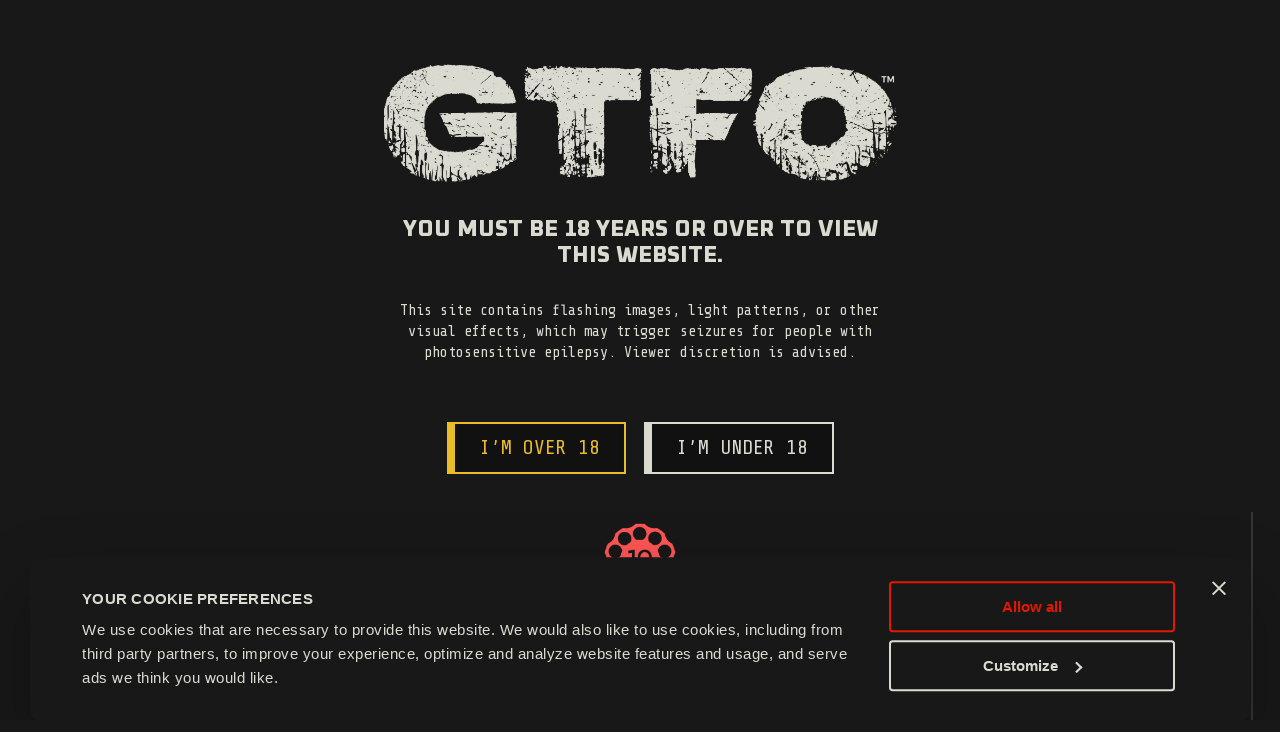

--- FILE ---
content_type: text/html; charset=utf-8
request_url: https://gtfothegame.com/rundown
body_size: 20720
content:
<!DOCTYPE html><html lang="en"><head><meta charSet="utf-8" data-next-head=""/><meta name="viewport" content="width=device-width" data-next-head=""/><script id="Cookiebot" src="https://consent.cookiebot.com/uc.js" data-cbid="ada0b515-1bc5-4f2b-ae94-dad8ac0bf7a5" type="text/javascript" async=""></script><link rel="shortcut icon" href="https://storage.googleapis.com/gtfothegame/small_Webicon_2efb4e44cb/small_Webicon_2efb4e44cb.png" data-next-head=""/><link rel="preconnect" href="https://fonts.googleapis.com" data-next-head=""/><link rel="preconnect" href="https://fonts.gstatic.com" data-next-head=""/><meta name="twitter:card" content="summary" data-next-head=""/><meta name="twitter:creator" content="gtfothegame" data-next-head=""/><title data-next-head="">The Rundown | GTFO The Game</title><meta name="robots" content="index,follow" data-next-head=""/><meta name="description" content="When your team is dropped into the Complex, you enter the Rundown. It’s a sequence of expeditions issued by the Warden, the unknown entity ­holding you ­captive." data-next-head=""/><meta property="og:title" content="The Rundown | GTFO The Game" data-next-head=""/><meta property="og:description" content="When your team is dropped into the Complex, you enter the Rundown. It’s a sequence of expeditions issued by the Warden, the unknown entity ­holding you ­captive." data-next-head=""/><meta property="og:image" content="https://storage.googleapis.com/gtfothegame/delorean_complex_c467392537/delorean_complex_c467392537.jpg" data-next-head=""/><meta property="og:image:width" content="4224" data-next-head=""/><meta property="og:image:height" content="2376" data-next-head=""/><meta property="og:image" content="https://storage.googleapis.com/gtfothegame/640_delorean_complex_c467392537/640_delorean_complex_c467392537.jpg" data-next-head=""/><meta property="og:image:width" content="640" data-next-head=""/><meta property="og:image:height" content="360" data-next-head=""/><meta property="og:image" content="https://storage.googleapis.com/gtfothegame/750_delorean_complex_c467392537/750_delorean_complex_c467392537.jpg" data-next-head=""/><meta property="og:image:width" content="750" data-next-head=""/><meta property="og:image:height" content="422" data-next-head=""/><meta property="og:image" content="https://storage.googleapis.com/gtfothegame/828_delorean_complex_c467392537/828_delorean_complex_c467392537.jpg" data-next-head=""/><meta property="og:image:width" content="828" data-next-head=""/><meta property="og:image:height" content="466" data-next-head=""/><meta property="og:image" content="https://storage.googleapis.com/gtfothegame/1080_delorean_complex_c467392537/1080_delorean_complex_c467392537.jpg" data-next-head=""/><meta property="og:image:width" content="1080" data-next-head=""/><meta property="og:image:height" content="608" data-next-head=""/><meta property="og:image" content="https://storage.googleapis.com/gtfothegame/1200_delorean_complex_c467392537/1200_delorean_complex_c467392537.jpg" data-next-head=""/><meta property="og:image:width" content="1200" data-next-head=""/><meta property="og:image:height" content="675" data-next-head=""/><meta property="og:image" content="https://storage.googleapis.com/gtfothegame/1920_delorean_complex_c467392537/1920_delorean_complex_c467392537.jpg" data-next-head=""/><meta property="og:image:width" content="1920" data-next-head=""/><meta property="og:image:height" content="1080" data-next-head=""/><meta property="og:image" content="https://storage.googleapis.com/gtfothegame/2048_delorean_complex_c467392537/2048_delorean_complex_c467392537.jpg" data-next-head=""/><meta property="og:image:width" content="2048" data-next-head=""/><meta property="og:image:height" content="1152" data-next-head=""/><meta property="og:image" content="https://storage.googleapis.com/gtfothegame/3840_delorean_complex_c467392537/3840_delorean_complex_c467392537.jpg" data-next-head=""/><meta property="og:image:width" content="3840" data-next-head=""/><meta property="og:image:height" content="2160" data-next-head=""/><meta property="og:image" content="[data-uri]" data-next-head=""/><meta property="og:image:width" content="20" data-next-head=""/><meta property="og:image:height" content="11" data-next-head=""/><meta property="og:image" content="https://storage.googleapis.com/gtfothegame/thumbnail_delorean_complex_c467392537/thumbnail_delorean_complex_c467392537.jpg" data-next-head=""/><meta property="og:image:width" content="245" data-next-head=""/><meta property="og:image:height" content="138" data-next-head=""/><meta name="facebook-domain-verification" content="gtha7h7kygbw2dklvtkmo6topognoz"/><link rel="preload" href="/_next/static/css/70f035463220b2f8.css" as="style"/><link rel="preload" href="/_next/static/css/128deb4a32ce62ed.css" as="style"/><link rel="preload" href="/_next/static/css/b193a1711da7770a.css" as="style"/><link href="https://fonts.googleapis.com/css2?family=Oxanium:wght@800&amp;display=swap" rel="stylesheet" data-next-head=""/><link href="https://fonts.googleapis.com/css2?family=Share+Tech+Mono&amp;display=swap" rel="stylesheet" data-next-head=""/><script data-next-head="">if(/MSIE d|Trident.*rv:/.test(navigator.userAgent)) { window.location = 'microsoft-edge:' + window.location; setTimeout(function() { window.location = 'https://go.microsoft.com/fwlink/?linkid=2135547'; }, 1);}</script><script>(function(w,d,s,l,i){w[l]=w[l]||[];w[l].push({'gtm.start':new Date().getTime(),event:'gtm.js'});var f=d.getElementsByTagName(s)[0],j=d.createElement(s),dl=l!='dataLayer'?'&l='+l:'';j.async=true;j.src='https://www.googletagmanager.com/gtm.js?id='+i+dl;f.parentNode.insertBefore(j,f);})(window,document,'script','dataLayer','GTM-5DD9QZL');</script><link rel="stylesheet" href="/_next/static/css/70f035463220b2f8.css" data-n-g=""/><link rel="stylesheet" href="/_next/static/css/128deb4a32ce62ed.css" data-n-p=""/><link rel="stylesheet" href="/_next/static/css/b193a1711da7770a.css" data-n-p=""/><noscript data-n-css=""></noscript><script defer="" noModule="" src="/_next/static/chunks/polyfills-42372ed130431b0a.js"></script><script src="/_next/static/chunks/webpack-6ffd07a3317375c1.js" defer=""></script><script src="/_next/static/chunks/framework-2f335d22a7318891.js" defer=""></script><script src="/_next/static/chunks/main-8232a80eb0641080.js" defer=""></script><script src="/_next/static/chunks/pages/_app-7dc466d92c1590d3.js" defer=""></script><script src="/_next/static/chunks/173-935541fb44058304.js" defer=""></script><script src="/_next/static/chunks/64-3953c7c7364948e6.js" defer=""></script><script src="/_next/static/chunks/pages/%5B...slug%5D-af80198173ba2d27.js" defer=""></script><script src="/_next/static/VBAbISUQwxbSyIIlUnxTp/_buildManifest.js" defer=""></script><script src="/_next/static/VBAbISUQwxbSyIIlUnxTp/_ssgManifest.js" defer=""></script></head><body><noscript><iframe src="https://www.googletagmanager.com/ns.html?id=GTM-5DD9QZL"height="0" width="0" style="display:none;visibility:hidden"></iframe></noscript><link rel="preload" as="image" imageSrcSet="https://storage.googleapis.com/gtfothegame/640_delorean_complex_c467392537/640_delorean_complex_c467392537.jpg 640w, https://storage.googleapis.com/gtfothegame/750_delorean_complex_c467392537/750_delorean_complex_c467392537.jpg 750w, https://storage.googleapis.com/gtfothegame/828_delorean_complex_c467392537/828_delorean_complex_c467392537.jpg 828w, https://storage.googleapis.com/gtfothegame/1080_delorean_complex_c467392537/1080_delorean_complex_c467392537.jpg 1080w, https://storage.googleapis.com/gtfothegame/1200_delorean_complex_c467392537/1200_delorean_complex_c467392537.jpg 1200w, https://storage.googleapis.com/gtfothegame/1920_delorean_complex_c467392537/1920_delorean_complex_c467392537.jpg 1920w, https://storage.googleapis.com/gtfothegame/2048_delorean_complex_c467392537/2048_delorean_complex_c467392537.jpg 2048w, https://storage.googleapis.com/gtfothegame/3840_delorean_complex_c467392537/3840_delorean_complex_c467392537.jpg 3840w" imageSizes="100vw"/><link rel="preload" as="image" imageSrcSet="https://storage.googleapis.com/gtfothegame/small_10_C_logo_red_on_transparent_82b9d6a3d1/small_10_C_logo_red_on_transparent_82b9d6a3d1.png 640w, https://storage.googleapis.com/gtfothegame/small_10_C_logo_red_on_transparent_82b9d6a3d1/small_10_C_logo_red_on_transparent_82b9d6a3d1.png 750w, https://storage.googleapis.com/gtfothegame/small_10_C_logo_red_on_transparent_82b9d6a3d1/small_10_C_logo_red_on_transparent_82b9d6a3d1.png 828w, https://storage.googleapis.com/gtfothegame/small_10_C_logo_red_on_transparent_82b9d6a3d1/small_10_C_logo_red_on_transparent_82b9d6a3d1.png 1080w, https://storage.googleapis.com/gtfothegame/small_10_C_logo_red_on_transparent_82b9d6a3d1/small_10_C_logo_red_on_transparent_82b9d6a3d1.png 1200w, https://storage.googleapis.com/gtfothegame/small_10_C_logo_red_on_transparent_82b9d6a3d1/small_10_C_logo_red_on_transparent_82b9d6a3d1.png 1920w, https://storage.googleapis.com/gtfothegame/small_10_C_logo_red_on_transparent_82b9d6a3d1/small_10_C_logo_red_on_transparent_82b9d6a3d1.png 2048w, https://storage.googleapis.com/gtfothegame/small_10_C_logo_red_on_transparent_82b9d6a3d1/small_10_C_logo_red_on_transparent_82b9d6a3d1.png 3840w" imageSizes="100vw"/><link rel="preload" as="image" imageSrcSet="https://storage.googleapis.com/gtfothegame/640_large_Level_Infinite_Logo_White_RGB_864b3ec612/640_large_Level_Infinite_Logo_White_RGB_864b3ec612.png 640w, https://storage.googleapis.com/gtfothegame/750_large_Level_Infinite_Logo_White_RGB_864b3ec612/750_large_Level_Infinite_Logo_White_RGB_864b3ec612.png 750w, https://storage.googleapis.com/gtfothegame/828_large_Level_Infinite_Logo_White_RGB_864b3ec612/828_large_Level_Infinite_Logo_White_RGB_864b3ec612.png 828w, https://storage.googleapis.com/gtfothegame/large_Level_Infinite_Logo_White_RGB_864b3ec612/large_Level_Infinite_Logo_White_RGB_864b3ec612.png 1080w, https://storage.googleapis.com/gtfothegame/large_Level_Infinite_Logo_White_RGB_864b3ec612/large_Level_Infinite_Logo_White_RGB_864b3ec612.png 1200w, https://storage.googleapis.com/gtfothegame/large_Level_Infinite_Logo_White_RGB_864b3ec612/large_Level_Infinite_Logo_White_RGB_864b3ec612.png 1920w, https://storage.googleapis.com/gtfothegame/large_Level_Infinite_Logo_White_RGB_864b3ec612/large_Level_Infinite_Logo_White_RGB_864b3ec612.png 2048w, https://storage.googleapis.com/gtfothegame/large_Level_Infinite_Logo_White_RGB_864b3ec612/large_Level_Infinite_Logo_White_RGB_864b3ec612.png 3840w" imageSizes="100vw"/><link rel="preload" as="image" imageSrcSet="https://storage.googleapis.com/gtfothegame/small_Rityta_2_d2aa6be553/small_Rityta_2_d2aa6be553.png 640w, https://storage.googleapis.com/gtfothegame/small_Rityta_2_d2aa6be553/small_Rityta_2_d2aa6be553.png 750w, https://storage.googleapis.com/gtfothegame/small_Rityta_2_d2aa6be553/small_Rityta_2_d2aa6be553.png 828w, https://storage.googleapis.com/gtfothegame/small_Rityta_2_d2aa6be553/small_Rityta_2_d2aa6be553.png 1080w, https://storage.googleapis.com/gtfothegame/small_Rityta_2_d2aa6be553/small_Rityta_2_d2aa6be553.png 1200w, https://storage.googleapis.com/gtfothegame/small_Rityta_2_d2aa6be553/small_Rityta_2_d2aa6be553.png 1920w, https://storage.googleapis.com/gtfothegame/small_Rityta_2_d2aa6be553/small_Rityta_2_d2aa6be553.png 2048w, https://storage.googleapis.com/gtfothegame/small_Rityta_2_d2aa6be553/small_Rityta_2_d2aa6be553.png 3840w" imageSizes="100vw"/><div id="__next"><div data-overlay-container="true"><div class="Layout_container__H2AEG"><style>
      #nprogress {
        pointer-events: none;
      }
      #nprogress .bar {
        background: #dadad1;
        position: fixed;
        z-index: 9999;
        top: 0;
        left: 0;
        width: 100%;
        height: 3px;
      }
      #nprogress .peg {
        display: block;
        position: absolute;
        right: 0px;
        width: 100px;
        height: 100%;
        box-shadow: 0 0 10px #dadad1, 0 0 5px #dadad1;
        opacity: 1;
        -webkit-transform: rotate(3deg) translate(0px, -4px);
        -ms-transform: rotate(3deg) translate(0px, -4px);
        transform: rotate(3deg) translate(0px, -4px);
      }
      #nprogress .spinner {
        display: block;
        position: fixed;
        z-index: 1031;
        top: 15px;
        right: 15px;
      }
      #nprogress .spinner-icon {
        width: 18px;
        height: 18px;
        box-sizing: border-box;
        border: solid 2px transparent;
        border-top-color: #dadad1;
        border-left-color: #dadad1;
        border-radius: 50%;
        -webkit-animation: nprogresss-spinner 400ms linear infinite;
        animation: nprogress-spinner 400ms linear infinite;
      }
      .nprogress-custom-parent {
        overflow: hidden;
        position: relative;
      }
      .nprogress-custom-parent #nprogress .spinner,
      .nprogress-custom-parent #nprogress .bar {
        position: absolute;
      }
      @-webkit-keyframes nprogress-spinner {
        0% {
          -webkit-transform: rotate(0deg);
        }
        100% {
          -webkit-transform: rotate(360deg);
        }
      }
      @keyframes nprogress-spinner {
        0% {
          transform: rotate(0deg);
        }
        100% {
          transform: rotate(360deg);
        }
      }
    </style><div class="Layout_bars__6iOAR paralax-level-1"><div class="Layout_bar__QGw3m"></div><div></div></div><div class="NavBar_container__GYOFt"><div class="NavBar_content__61bEp"><button class="NavBar_hamburger__KuCsb" type="button" tabindex="0" data-react-aria-pressable="true"><svg class="Icon_container___3WV6 NavBar_icon__kZGhw" viewBox="0 0 18 12"><path d="M0 0H18V2H0V0Z"></path><path d="M0 5H18V7H0V5Z"></path><path d="M0 10H18V12H0V10Z"></path></svg></button><ul class="NavBar_menu__3hZ1M NavBar_links___E41_"><li class="NavBar_item__Qav5m NavBar_is-link__kIQWn"><a class="Anchor_anchor__wmBmO NavBar_link__Qf8ag" rel="noopener noreferrer" target="_self" __typename="ComponentLinksLink" href="/">Home</a></li><li class="NavBar_item__Qav5m NavBar_is-submenu__MadEl"><button class="NavBar_title__z_7pq" type="button" tabindex="0" data-react-aria-pressable="true">The Game<svg class="Icon_container___3WV6 NavBar_icon__kZGhw" viewBox="0 0 16 10"><path d="M7.37821 9.73477L0.257568 2.40136C-0.0858548 2.04767 -0.0858547 1.47426 0.257568 1.12062L1.08808 0.265292C1.43091 -0.0877889 1.98655 -0.0884679 2.33019 0.263782L8.00002 6.07563L13.6698 0.263746C14.0134 -0.088504 14.5691 -0.0878249 14.9119 0.265255L15.7424 1.12058C16.0859 1.47427 16.0859 2.04768 15.7424 2.40132L8.62179 9.73473C8.27841 10.0884 7.72163 10.0884 7.37821 9.73477Z"></path></svg></button><ul class="NavBar_sub-menu__l0JwJ"><li class="NavBar_item__Qav5m NavBar_is-link__kIQWn"><a class="Anchor_anchor__wmBmO NavBar_link__Qf8ag" rel="noopener noreferrer" target="_self" __typename="ComponentLinksLink" href="/prisoners">The Prisoners</a></li><li class="NavBar_item__Qav5m NavBar_is-link__kIQWn"><a class="Anchor_anchor__wmBmO NavBar_link__Qf8ag" rel="noopener noreferrer" target="_self" __typename="ComponentLinksLink" href="/creatures">The Creatures</a></li><li class="NavBar_item__Qav5m NavBar_is-link__kIQWn"><a class="Anchor_anchor__wmBmO NavBar_link__Qf8ag" rel="noopener noreferrer" target="_self" __typename="ComponentLinksLink" href="/rundown">The Rundown</a></li><li class="NavBar_item__Qav5m NavBar_is-link__kIQWn"><a class="Anchor_anchor__wmBmO NavBar_link__Qf8ag" rel="noopener noreferrer" target="_self" __typename="ComponentLinksLink" href="/weapons">Weapons</a></li><li class="NavBar_item__Qav5m NavBar_is-link__kIQWn"><a class="Anchor_anchor__wmBmO NavBar_link__Qf8ag" rel="noopener noreferrer" target="_self" __typename="ComponentLinksLink" href="/faq">FAQ</a></li></ul></li><li class="NavBar_item__Qav5m NavBar_is-link__kIQWn"><a class="Anchor_anchor__wmBmO NavBar_link__Qf8ag" rel="noopener noreferrer" target="_self" __typename="ComponentLinksLink" href="/press">Media</a></li><li class="NavBar_item__Qav5m NavBar_is-submenu__MadEl"><button class="NavBar_title__z_7pq" type="button" tabindex="0" data-react-aria-pressable="true">Community<svg class="Icon_container___3WV6 NavBar_icon__kZGhw" viewBox="0 0 16 10"><path d="M7.37821 9.73477L0.257568 2.40136C-0.0858548 2.04767 -0.0858547 1.47426 0.257568 1.12062L1.08808 0.265292C1.43091 -0.0877889 1.98655 -0.0884679 2.33019 0.263782L8.00002 6.07563L13.6698 0.263746C14.0134 -0.088504 14.5691 -0.0878249 14.9119 0.265255L15.7424 1.12058C16.0859 1.47427 16.0859 2.04768 15.7424 2.40132L8.62179 9.73473C8.27841 10.0884 7.72163 10.0884 7.37821 9.73477Z"></path></svg></button><ul class="NavBar_sub-menu__l0JwJ"><li class="NavBar_item__Qav5m NavBar_is-link__kIQWn"><a class="Anchor_anchor__wmBmO NavBar_link__Qf8ag" rel="noopener noreferrer" target="_self" __typename="ComponentLinksLink" href="/getinvolved">Get involved</a></li><li class="NavBar_item__Qav5m NavBar_is-link__kIQWn"><a class="Anchor_anchor__wmBmO NavBar_link__Qf8ag" rel="noopener noreferrer" target="_self" __typename="ComponentLinksLink" href="/wallpapers">Wallpapers</a></li><li class="NavBar_item__Qav5m NavBar_is-link__kIQWn"><a class="Anchor_anchor__wmBmO NavBar_link__Qf8ag" rel="noopener noreferrer" target="_self" __typename="ComponentLinksLink" href="/wheel-of-misfortune">Wheel of misfortune</a></li></ul></li><li class="NavBar_item__Qav5m NavBar_is-link__kIQWn"><a class="Anchor_anchor__wmBmO NavBar_link__Qf8ag" rel="noopener noreferrer" target="_self" __typename="ComponentLinksLink" href="https://shop.gtfothegame.com/">Shop</a></li></ul><ul class="NavBar_menu__3hZ1M NavBar_socials__6YdSP"><li class="NavBar_item__Qav5m"><a class="Anchor_anchor__wmBmO SocialLink_container__XVLZN" title="discord" rel="noopener noreferrer" target="_blank" href="https://discord.gg/gtfo"><svg class="Icon_container___3WV6 SocialLink_icon__9ZVVz" viewBox="0 0 16 18" content="&lt;path d=&quot;M10.6149 8.55C10.6149 9.099 10.2034 9.549 9.68229 9.549C9.17029 9.549 8.74971 9.099 8.74971 8.55C8.74971 8.001 9.16114 7.551 9.68229 7.551C10.2034 7.551 10.6149 8.001 10.6149 8.55ZM6.34514 7.551C5.824 7.551 5.41257 8.001 5.41257 8.55C5.41257 9.099 5.83314 9.549 6.34514 9.549C6.86629 9.549 7.27771 9.099 7.27771 8.55C7.28686 8.001 6.86629 7.551 6.34514 7.551ZM16 1.854V18C13.6966 15.9963 14.4333 16.6596 11.7577 14.211L12 16H1.87429C0.841143 16 0 15.048 0 14.022V1.854C0 0.828 0.841143 0 1.87429 0H14.1257C15.1589 0 16 0.828 16 1.854ZM13.3943 10.386C13.3943 7.488 12.0777 5.139 12.0777 5.139C10.7611 4.167 9.50857 4.194 9.50857 4.194L9.38057 4.338C10.9349 4.806 11.6571 5.481 11.6571 5.481C9.48532 4.30928 6.93414 4.30907 4.82743 5.22C4.48914 5.373 4.288 5.481 4.288 5.481C4.288 5.481 5.04686 4.77 6.69257 4.302L6.60114 4.194C6.60114 4.194 5.34857 4.167 4.032 5.139C4.032 5.139 2.71543 7.488 2.71543 10.386C2.71543 10.386 3.48343 11.691 5.504 11.754C5.504 11.754 5.84229 11.349 6.11657 11.007C4.95543 10.665 4.51657 9.945 4.51657 9.945C4.65107 10.0377 4.87286 10.1578 4.89143 10.17C6.43464 11.0207 8.62671 11.2994 10.5966 10.485C10.9166 10.368 11.2731 10.197 11.648 9.954C11.648 9.954 11.1909 10.692 9.99314 11.025C10.2674 11.367 10.5966 11.754 10.5966 11.754C12.6171 11.691 13.3943 10.386 13.3943 10.386Z&quot;/&gt;" __typename="ComponentLinksSocialLink"><path d="M10.6149 8.55C10.6149 9.099 10.2034 9.549 9.68229 9.549C9.17029 9.549 8.74971 9.099 8.74971 8.55C8.74971 8.001 9.16114 7.551 9.68229 7.551C10.2034 7.551 10.6149 8.001 10.6149 8.55ZM6.34514 7.551C5.824 7.551 5.41257 8.001 5.41257 8.55C5.41257 9.099 5.83314 9.549 6.34514 9.549C6.86629 9.549 7.27771 9.099 7.27771 8.55C7.28686 8.001 6.86629 7.551 6.34514 7.551ZM16 1.854V18C13.6966 15.9963 14.4333 16.6596 11.7577 14.211L12 16H1.87429C0.841143 16 0 15.048 0 14.022V1.854C0 0.828 0.841143 0 1.87429 0H14.1257C15.1589 0 16 0.828 16 1.854ZM13.3943 10.386C13.3943 7.488 12.0777 5.139 12.0777 5.139C10.7611 4.167 9.50857 4.194 9.50857 4.194L9.38057 4.338C10.9349 4.806 11.6571 5.481 11.6571 5.481C9.48532 4.30928 6.93414 4.30907 4.82743 5.22C4.48914 5.373 4.288 5.481 4.288 5.481C4.288 5.481 5.04686 4.77 6.69257 4.302L6.60114 4.194C6.60114 4.194 5.34857 4.167 4.032 5.139C4.032 5.139 2.71543 7.488 2.71543 10.386C2.71543 10.386 3.48343 11.691 5.504 11.754C5.504 11.754 5.84229 11.349 6.11657 11.007C4.95543 10.665 4.51657 9.945 4.51657 9.945C4.65107 10.0377 4.87286 10.1578 4.89143 10.17C6.43464 11.0207 8.62671 11.2994 10.5966 10.485C10.9166 10.368 11.2731 10.197 11.648 9.954C11.648 9.954 11.1909 10.692 9.99314 11.025C10.2674 11.367 10.5966 11.754 10.5966 11.754C12.6171 11.691 13.3943 10.386 13.3943 10.386Z"/></svg></a></li><li class="NavBar_item__Qav5m"><a class="Anchor_anchor__wmBmO SocialLink_container__XVLZN" title="twitter" rel="noopener noreferrer" target="_blank" href="https://twitter.com/gtfothegame"><svg class="Icon_container___3WV6 SocialLink_icon__9ZVVz" viewBox="0 0 16 16" content="&lt;path d=&quot;M14.2857 0H1.71429C0.767857 0 0 0.767857 0 1.71429V14.2857C0 15.2321 0.767857 16 1.71429 16H14.2857C15.2321 16 16 15.2321 16 14.2857V1.71429C16 0.767857 15.2321 0 14.2857 0ZM12.5393 5.67143C12.5464 5.77143 12.5464 5.875 12.5464 5.975C12.5464 9.07143 10.1893 12.6393 5.88214 12.6393C4.55357 12.6393 3.32143 12.2536 2.28571 11.5893C2.475 11.6107 2.65714 11.6179 2.85 11.6179C3.94643 11.6179 4.95357 11.2464 5.75714 10.6179C4.72857 10.5964 3.86429 9.92143 3.56786 8.99286C3.92857 9.04643 4.25357 9.04643 4.625 8.95C3.55357 8.73214 2.75 7.78929 2.75 6.65V6.62143C3.06071 6.79643 3.425 6.90357 3.80714 6.91786C3.48587 6.70415 3.22249 6.41424 3.04053 6.07398C2.85856 5.73373 2.76365 5.35372 2.76429 4.96786C2.76429 4.53214 2.87857 4.13214 3.08214 3.78571C4.23571 5.20714 5.96786 6.13572 7.91071 6.23571C7.57857 4.64643 8.76786 3.35714 10.1964 3.35714C10.8714 3.35714 11.4786 3.63929 11.9071 4.09643C12.4357 3.99643 12.9429 3.8 13.3929 3.53214C13.2179 4.075 12.85 4.53214 12.3643 4.82143C12.8357 4.77143 13.2929 4.63929 13.7143 4.45714C13.3964 4.925 12.9964 5.33929 12.5393 5.67143Z&quot;/&gt;" __typename="ComponentLinksSocialLink"><path d="M14.2857 0H1.71429C0.767857 0 0 0.767857 0 1.71429V14.2857C0 15.2321 0.767857 16 1.71429 16H14.2857C15.2321 16 16 15.2321 16 14.2857V1.71429C16 0.767857 15.2321 0 14.2857 0ZM12.5393 5.67143C12.5464 5.77143 12.5464 5.875 12.5464 5.975C12.5464 9.07143 10.1893 12.6393 5.88214 12.6393C4.55357 12.6393 3.32143 12.2536 2.28571 11.5893C2.475 11.6107 2.65714 11.6179 2.85 11.6179C3.94643 11.6179 4.95357 11.2464 5.75714 10.6179C4.72857 10.5964 3.86429 9.92143 3.56786 8.99286C3.92857 9.04643 4.25357 9.04643 4.625 8.95C3.55357 8.73214 2.75 7.78929 2.75 6.65V6.62143C3.06071 6.79643 3.425 6.90357 3.80714 6.91786C3.48587 6.70415 3.22249 6.41424 3.04053 6.07398C2.85856 5.73373 2.76365 5.35372 2.76429 4.96786C2.76429 4.53214 2.87857 4.13214 3.08214 3.78571C4.23571 5.20714 5.96786 6.13572 7.91071 6.23571C7.57857 4.64643 8.76786 3.35714 10.1964 3.35714C10.8714 3.35714 11.4786 3.63929 11.9071 4.09643C12.4357 3.99643 12.9429 3.8 13.3929 3.53214C13.2179 4.075 12.85 4.53214 12.3643 4.82143C12.8357 4.77143 13.2929 4.63929 13.7143 4.45714C13.3964 4.925 12.9964 5.33929 12.5393 5.67143Z"/></svg></a></li><li class="NavBar_item__Qav5m"><a class="Anchor_anchor__wmBmO SocialLink_container__XVLZN" title="instagram" rel="noopener noreferrer" target="_blank" href="https://www.instagram.com/gtfothegame/"><svg class="Icon_container___3WV6 SocialLink_icon__9ZVVz" viewBox="0 0 448 512" content="&lt;path d=&quot;M224.1 141c-63.6 0-114.9 51.3-114.9 114.9s51.3 114.9 114.9 114.9S339 319.5 339 255.9 287.7 141 224.1 141zm0 189.6c-41.1 0-74.7-33.5-74.7-74.7s33.5-74.7 74.7-74.7 74.7 33.5 74.7 74.7-33.6 74.7-74.7 74.7zm146.4-194.3c0 14.9-12 26.8-26.8 26.8-14.9 0-26.8-12-26.8-26.8s12-26.8 26.8-26.8 26.8 12 26.8 26.8zm76.1 27.2c-1.7-35.9-9.9-67.7-36.2-93.9-26.2-26.2-58-34.4-93.9-36.2-37-2.1-147.9-2.1-184.9 0-35.8 1.7-67.6 9.9-93.9 36.1s-34.4 58-36.2 93.9c-2.1 37-2.1 147.9 0 184.9 1.7 35.9 9.9 67.7 36.2 93.9s58 34.4 93.9 36.2c37 2.1 147.9 2.1 184.9 0 35.9-1.7 67.7-9.9 93.9-36.2 26.2-26.2 34.4-58 36.2-93.9 2.1-37 2.1-147.8 0-184.8zM398.8 388c-7.8 19.6-22.9 34.7-42.6 42.6-29.5 11.7-99.5 9-132.1 9s-102.7 2.6-132.1-9c-19.6-7.8-34.7-22.9-42.6-42.6-11.7-29.5-9-99.5-9-132.1s-2.6-102.7 9-132.1c7.8-19.6 22.9-34.7 42.6-42.6 29.5-11.7 99.5-9 132.1-9s102.7-2.6 132.1 9c19.6 7.8 34.7 22.9 42.6 42.6 11.7 29.5 9 99.5 9 132.1s2.7 102.7-9 132.1z&quot;/&gt;" __typename="ComponentLinksSocialLink"><path d="M224.1 141c-63.6 0-114.9 51.3-114.9 114.9s51.3 114.9 114.9 114.9S339 319.5 339 255.9 287.7 141 224.1 141zm0 189.6c-41.1 0-74.7-33.5-74.7-74.7s33.5-74.7 74.7-74.7 74.7 33.5 74.7 74.7-33.6 74.7-74.7 74.7zm146.4-194.3c0 14.9-12 26.8-26.8 26.8-14.9 0-26.8-12-26.8-26.8s12-26.8 26.8-26.8 26.8 12 26.8 26.8zm76.1 27.2c-1.7-35.9-9.9-67.7-36.2-93.9-26.2-26.2-58-34.4-93.9-36.2-37-2.1-147.9-2.1-184.9 0-35.8 1.7-67.6 9.9-93.9 36.1s-34.4 58-36.2 93.9c-2.1 37-2.1 147.9 0 184.9 1.7 35.9 9.9 67.7 36.2 93.9s58 34.4 93.9 36.2c37 2.1 147.9 2.1 184.9 0 35.9-1.7 67.7-9.9 93.9-36.2 26.2-26.2 34.4-58 36.2-93.9 2.1-37 2.1-147.8 0-184.8zM398.8 388c-7.8 19.6-22.9 34.7-42.6 42.6-29.5 11.7-99.5 9-132.1 9s-102.7 2.6-132.1-9c-19.6-7.8-34.7-22.9-42.6-42.6-11.7-29.5-9-99.5-9-132.1s-2.6-102.7 9-132.1c7.8-19.6 22.9-34.7 42.6-42.6 29.5-11.7 99.5-9 132.1-9s102.7-2.6 132.1 9c19.6 7.8 34.7 22.9 42.6 42.6 11.7 29.5 9 99.5 9 132.1s2.7 102.7-9 132.1z"/></svg></a></li><li class="NavBar_item__Qav5m"><a class="Anchor_anchor__wmBmO SocialLink_container__XVLZN" title="facebook" rel="noopener noreferrer" target="_blank" href="https://www.facebook.com/GTFOtheGame/"><svg class="Icon_container___3WV6 SocialLink_icon__9ZVVz" viewBox="0 0 16 16" content="&lt;path d=&quot;M16 8.04868C16 3.60243 12.4194 0 8 0C3.58065 0 0 3.60243 0 8.04868C0 12.0659 2.92548 15.3957 6.75 16V10.3753H4.71774V8.04868H6.75V6.27537C6.75 4.25834 7.94355 3.14418 9.77161 3.14418C10.6471 3.14418 11.5626 3.30126 11.5626 3.30126V5.28097H10.5535C9.56 5.28097 9.25 5.9015 9.25 6.53793V8.04868H11.4687L11.1139 10.3753H9.25V16C13.0745 15.3957 16 12.0659 16 8.04868Z&quot;/&gt;" __typename="ComponentLinksSocialLink"><path d="M16 8.04868C16 3.60243 12.4194 0 8 0C3.58065 0 0 3.60243 0 8.04868C0 12.0659 2.92548 15.3957 6.75 16V10.3753H4.71774V8.04868H6.75V6.27537C6.75 4.25834 7.94355 3.14418 9.77161 3.14418C10.6471 3.14418 11.5626 3.30126 11.5626 3.30126V5.28097H10.5535C9.56 5.28097 9.25 5.9015 9.25 6.53793V8.04868H11.4687L11.1139 10.3753H9.25V16C13.0745 15.3957 16 12.0659 16 8.04868Z"/></svg></a></li><li class="NavBar_item__Qav5m"><a class="Anchor_anchor__wmBmO SocialLink_container__XVLZN" title="tiktok" rel="noopener noreferrer" target="_blank" href="https://www.tiktok.com/@gtfothegame"><svg class="Icon_container___3WV6 SocialLink_icon__9ZVVz" viewBox="0 0 14 16" content="&lt;path d=&quot;M14 6.56002C12.6239 6.56342 11.2815 6.13432 10.1625 5.33334V10.9198C10.1622 11.9548 9.84591 12.9649 9.25598 13.8152C8.66605 14.6655 7.83059 15.3154 6.86134 15.678C5.89208 16.0405 4.83524 16.0985 3.83217 15.8441C2.82909 15.5897 1.92759 15.035 1.24825 14.2543C0.5689 13.4736 0.144092 12.5041 0.0306358 11.4754C-0.0828202 10.4467 0.120485 9.40789 0.613362 8.49788C1.10624 7.58787 1.86519 6.85006 2.78871 6.38312C3.71223 5.91618 4.75629 5.74238 5.78125 5.88495V8.6946C5.31239 8.54711 4.80892 8.55155 4.34273 8.7073C3.87655 8.86304 3.47149 9.16213 3.1854 9.56183C2.89932 9.96154 2.74684 10.4414 2.74973 10.933C2.75263 11.4245 2.91075 11.9026 3.20152 12.2989C3.4923 12.6952 3.90085 12.9895 4.36884 13.1398C4.83683 13.29 5.34032 13.2885 5.80741 13.1355C6.2745 12.9825 6.6813 12.6858 6.96973 12.2878C7.25815 11.8897 7.41345 11.4108 7.41344 10.9192V0H10.1634C10.1615 0.232254 10.181 0.464191 10.2216 0.692881C10.3171 1.20344 10.5158 1.68913 10.8055 2.12027C11.0951 2.5514 11.4697 2.91891 11.9062 3.20031C12.5273 3.61106 13.2554 3.82996 14 3.82975V6.56002Z&quot; /&gt;" __typename="ComponentLinksSocialLink"><path d="M14 6.56002C12.6239 6.56342 11.2815 6.13432 10.1625 5.33334V10.9198C10.1622 11.9548 9.84591 12.9649 9.25598 13.8152C8.66605 14.6655 7.83059 15.3154 6.86134 15.678C5.89208 16.0405 4.83524 16.0985 3.83217 15.8441C2.82909 15.5897 1.92759 15.035 1.24825 14.2543C0.5689 13.4736 0.144092 12.5041 0.0306358 11.4754C-0.0828202 10.4467 0.120485 9.40789 0.613362 8.49788C1.10624 7.58787 1.86519 6.85006 2.78871 6.38312C3.71223 5.91618 4.75629 5.74238 5.78125 5.88495V8.6946C5.31239 8.54711 4.80892 8.55155 4.34273 8.7073C3.87655 8.86304 3.47149 9.16213 3.1854 9.56183C2.89932 9.96154 2.74684 10.4414 2.74973 10.933C2.75263 11.4245 2.91075 11.9026 3.20152 12.2989C3.4923 12.6952 3.90085 12.9895 4.36884 13.1398C4.83683 13.29 5.34032 13.2885 5.80741 13.1355C6.2745 12.9825 6.6813 12.6858 6.96973 12.2878C7.25815 11.8897 7.41345 11.4108 7.41344 10.9192V0H10.1634C10.1615 0.232254 10.181 0.464191 10.2216 0.692881C10.3171 1.20344 10.5158 1.68913 10.8055 2.12027C11.0951 2.5514 11.4697 2.91891 11.9062 3.20031C12.5273 3.61106 13.2554 3.82996 14 3.82975V6.56002Z" /></svg></a></li><li class="NavBar_item__Qav5m"><a class="Anchor_anchor__wmBmO SocialLink_container__XVLZN" title="youtube" rel="noopener noreferrer" target="_blank" href="https://www.youtube.com/c/10Chambers"><svg class="Icon_container___3WV6 SocialLink_icon__9ZVVz" viewBox="0 0 18 13" content="&lt;path d=&quot;M17.6239 2.03406C17.4169 1.23341 16.8069 0.602841 16.0325 0.388849C14.6288 0 9 0 9 0C9 0 3.37127 0 1.96752 0.388849C1.19308 0.602875 0.583143 1.23341 0.376127 2.03406C0 3.48529 0 6.51314 0 6.51314C0 6.51314 0 9.54098 0.376127 10.9922C0.583143 11.7929 1.19308 12.3972 1.96752 12.6112C3.37127 13 9 13 9 13C9 13 14.6287 13 16.0325 12.6112C16.8069 12.3972 17.4169 11.7929 17.6239 10.9922C18 9.54098 18 6.51314 18 6.51314C18 6.51314 18 3.48529 17.6239 2.03406ZM7.15908 9.2622V3.76408L11.8636 6.5132L7.15908 9.2622Z&quot;/&gt;" __typename="ComponentLinksSocialLink"><path d="M17.6239 2.03406C17.4169 1.23341 16.8069 0.602841 16.0325 0.388849C14.6288 0 9 0 9 0C9 0 3.37127 0 1.96752 0.388849C1.19308 0.602875 0.583143 1.23341 0.376127 2.03406C0 3.48529 0 6.51314 0 6.51314C0 6.51314 0 9.54098 0.376127 10.9922C0.583143 11.7929 1.19308 12.3972 1.96752 12.6112C3.37127 13 9 13 9 13C9 13 14.6287 13 16.0325 12.6112C16.8069 12.3972 17.4169 11.7929 17.6239 10.9922C18 9.54098 18 6.51314 18 6.51314C18 6.51314 18 3.48529 17.6239 2.03406ZM7.15908 9.2622V3.76408L11.8636 6.5132L7.15908 9.2622Z"/></svg></a></li><li class="NavBar_item__Qav5m"><a class="Anchor_anchor__wmBmO SocialLink_container__XVLZN" title="twitch" rel="noopener noreferrer" target="_blank" href="https://www.twitch.tv/10chambers"><svg class="Icon_container___3WV6 SocialLink_icon__9ZVVz" viewBox="0 0 512 512" content="&lt;path d=&quot;M391.17,103.47H352.54v109.7h38.63ZM285,103H246.37V212.75H285ZM120.83,0,24.31,91.42V420.58H140.14V512l96.53-91.42h77.25L487.69,256V0ZM449.07,237.75l-77.22,73.12H294.61l-67.6,64v-64H140.14V36.58H449.07Z&quot;/&gt;" __typename="ComponentLinksSocialLink"><path d="M391.17,103.47H352.54v109.7h38.63ZM285,103H246.37V212.75H285ZM120.83,0,24.31,91.42V420.58H140.14V512l96.53-91.42h77.25L487.69,256V0ZM449.07,237.75l-77.22,73.12H294.61l-67.6,64v-64H140.14V36.58H449.07Z"/></svg></a></li></ul><a class="Anchor_anchor__wmBmO Button_container__j950m Button_anchor__1EmrN Button_steam__QwE_7 Button_red__RQWiu NavBar_steam__xU1QZ" rel="noopener noreferrer" target="_self" href="https://store.steampowered.com/app/493520/GTFO/"><svg class="Icon_container___3WV6 Button_icon__V37WX" viewBox="0 0 16 16"><path fill-rule="evenodd" clip-rule="evenodd" d="M0.32872 10.3334C1.32837 13.6136 4.38087 16 7.99141 16C12.4144 16 16 12.4182 16 8C16 3.58173 12.4144 0 7.99141 0C3.74713 0 0.274286 3.29813 0 7.4685C0.00102649 7.47022 0.00205173 7.47194 0.00307574 7.47366C0.00307883 7.47361 0.00308167 7.47356 0.00308425 7.47351L0.00310344 7.47318L4.30636 9.24279C4.42343 9.16588 4.5482 9.09927 4.68136 9.04503C4.98342 8.92073 5.30197 8.86511 5.61943 8.87953L7.57916 6.03579C7.57848 6.02315 7.57848 6.0097 7.57848 5.99624C7.57848 4.31795 8.94303 2.95267 10.6204 2.95267C12.2984 2.95267 13.6623 4.31795 13.6623 5.99624C13.6623 7.67438 12.2984 9.04091 10.6204 9.04091C10.5977 9.04091 10.5743 9.04022 10.5516 9.03953L7.74758 11.0412C7.75583 11.3503 7.69878 11.66 7.57641 11.9552C7.10621 13.0849 5.80291 13.6225 4.67256 13.1508C3.98169 12.8631 3.51341 12.2649 3.36066 11.5831L0.32872 10.3334ZM4.86752 12.6825C5.74028 13.0457 6.74435 12.6316 7.10827 11.7588C7.28426 11.3372 7.28494 10.8703 7.11102 10.4473C6.9371 10.0243 6.60892 9.69327 6.18594 9.51747C5.7664 9.34305 5.31737 9.34855 4.92237 9.49825L5.94603 9.92194C6.58933 10.1897 6.89379 10.9286 6.62542 11.5721C6.35787 12.2148 5.61943 12.5197 4.97579 12.2519L3.98554 11.8419C4.1609 12.2079 4.46489 12.5149 4.86752 12.6825ZM8.59381 5.99624C8.59381 7.11473 9.50329 8.0246 10.6204 8.0246C11.7381 8.0246 12.6476 7.11473 12.6476 5.99624C12.6476 4.87864 11.7381 3.96849 10.6204 3.96849C9.50329 3.96849 8.59381 4.87864 8.59381 5.99624ZM10.6238 4.4693C9.78376 4.4693 9.10183 5.15174 9.10183 5.99315C9.10183 6.83462 9.78376 7.51644 10.6238 7.51644C11.4645 7.51644 12.1465 6.83462 12.1465 5.99315C12.1465 5.15174 11.4645 4.4693 10.6238 4.4693Z"></path></svg>Buy now</a></div></div><main class="Layout_content__Z_OBU "><div class="Row_container__t4Ey1 Row_start__pUpE5 PictureSection_container__yAAGE"><div class="PictureSection_backdrop-container__7oZ62"><div class="Image_container__IIciH PictureSection_backdrop__2EvsM"><span style="box-sizing:border-box;display:block;overflow:hidden;width:initial;height:initial;background:none;opacity:1;border:0;margin:0;padding:0;position:absolute;top:0;left:0;bottom:0;right:0"><img alt="delorean_complex.jpg" sizes="100vw" srcSet="https://storage.googleapis.com/gtfothegame/640_delorean_complex_c467392537/640_delorean_complex_c467392537.jpg 640w, https://storage.googleapis.com/gtfothegame/750_delorean_complex_c467392537/750_delorean_complex_c467392537.jpg 750w, https://storage.googleapis.com/gtfothegame/828_delorean_complex_c467392537/828_delorean_complex_c467392537.jpg 828w, https://storage.googleapis.com/gtfothegame/1080_delorean_complex_c467392537/1080_delorean_complex_c467392537.jpg 1080w, https://storage.googleapis.com/gtfothegame/1200_delorean_complex_c467392537/1200_delorean_complex_c467392537.jpg 1200w, https://storage.googleapis.com/gtfothegame/1920_delorean_complex_c467392537/1920_delorean_complex_c467392537.jpg 1920w, https://storage.googleapis.com/gtfothegame/2048_delorean_complex_c467392537/2048_delorean_complex_c467392537.jpg 2048w, https://storage.googleapis.com/gtfothegame/3840_delorean_complex_c467392537/3840_delorean_complex_c467392537.jpg 3840w" src="https://storage.googleapis.com/gtfothegame/3840_delorean_complex_c467392537/3840_delorean_complex_c467392537.jpg" decoding="async" data-nimg="fill" style="position:absolute;top:0;left:0;bottom:0;right:0;box-sizing:border-box;padding:0;border:none;margin:auto;display:block;width:0;height:0;min-width:100%;max-width:100%;min-height:100%;max-height:100%;background-size:cover;background-position:0% 0%;filter:blur(20px);background-image:url(&quot;[data-uri]&quot;)"/><noscript><img alt="delorean_complex.jpg" decoding="async" data-nimg="fill" style="position:absolute;top:0;left:0;bottom:0;right:0;box-sizing:border-box;padding:0;border:none;margin:auto;display:block;width:0;height:0;min-width:100%;max-width:100%;min-height:100%;max-height:100%" sizes="100vw" srcSet="https://storage.googleapis.com/gtfothegame/640_delorean_complex_c467392537/640_delorean_complex_c467392537.jpg 640w, https://storage.googleapis.com/gtfothegame/750_delorean_complex_c467392537/750_delorean_complex_c467392537.jpg 750w, https://storage.googleapis.com/gtfothegame/828_delorean_complex_c467392537/828_delorean_complex_c467392537.jpg 828w, https://storage.googleapis.com/gtfothegame/1080_delorean_complex_c467392537/1080_delorean_complex_c467392537.jpg 1080w, https://storage.googleapis.com/gtfothegame/1200_delorean_complex_c467392537/1200_delorean_complex_c467392537.jpg 1200w, https://storage.googleapis.com/gtfothegame/1920_delorean_complex_c467392537/1920_delorean_complex_c467392537.jpg 1920w, https://storage.googleapis.com/gtfothegame/2048_delorean_complex_c467392537/2048_delorean_complex_c467392537.jpg 2048w, https://storage.googleapis.com/gtfothegame/3840_delorean_complex_c467392537/3840_delorean_complex_c467392537.jpg 3840w" src="https://storage.googleapis.com/gtfothegame/3840_delorean_complex_c467392537/3840_delorean_complex_c467392537.jpg"/></noscript></span></div></div><div class="Column_container__mghGi Column_size-small-6___ybD5 Column_size-medium-10__MiqPu Column_size-large-9__kFpde Column_size-extra-large-8__aldr7 Column_size-extra-extra-large-8__vJKyj GlassCard_container__hy7mi PictureSection_card__Ukh1K paralax-level-3"><div class="GlassCard_children___E_iU"><h1 class="Heading_heading__qkaul">The Rundown</h1><p class="Paragraph_paragraph__uxXGA">When your team is dropped into the Complex, you enter the Rundown. It’s a sequence of expeditions issued by the Warden, the unknown entity ­holding you ­captive.</p></div></div></div><div class="Row_container__t4Ey1"><div class="Column_container__mghGi Column_size-small-6___ybD5 Column_size-medium-10__MiqPu Column_start-medium-1__NCveg"><h2 class="Heading_heading__qkaul Heading_h2__pONxz"><span>The Warden has issued a new work order </span></h2><p class="Paragraph_paragraph__uxXGA">A new work order from the Warden means a new Rundown. Survive all the expeditions to complete your mission and clear the Rundown. Of course, the further down you go into this abandoned research facility, the tougher things get. But that won&#x27;t stop you because while you don&#x27;t know what the Warden is up to, your program doesn’t allow for questions. </p><p class="Paragraph_paragraph__uxXGA"> </p><h3>Final Edition</h3><p class="Paragraph_paragraph__uxXGA">With the release of Rundown 8.0, the story of the four prisoners has been brought to an end. With more than 80 expeditions, GTFO has more suffering to offer than most people can handle. Good luck, prisoner.</p></div></div><div class="Row_container__t4Ey1"><div class="Column_container__mghGi Column_size-small-6___ybD5 Column_size-medium-12__Tf8zM"><div class="Image_container__IIciH"><span style="box-sizing:border-box;display:block;overflow:hidden;width:initial;height:initial;background:none;opacity:1;border:0;margin:0;padding:0;position:relative"><span style="box-sizing:border-box;display:block;width:initial;height:initial;background:none;opacity:1;border:0;margin:0;padding:0;padding-top:354.16666666666663%"></span><img alt="GTFO_2312_R8_Rundown-overview.png" src="[data-uri]" decoding="async" data-nimg="responsive" style="position:absolute;top:0;left:0;bottom:0;right:0;box-sizing:border-box;padding:0;border:none;margin:auto;display:block;width:0;height:0;min-width:100%;max-width:100%;min-height:100%;max-height:100%;background-size:cover;background-position:0% 0%;filter:blur(20px);background-image:url(&quot;[data-uri]&quot;)"/><noscript><img alt="GTFO_2312_R8_Rundown-overview.png" loading="lazy" decoding="async" data-nimg="responsive" style="position:absolute;top:0;left:0;bottom:0;right:0;box-sizing:border-box;padding:0;border:none;margin:auto;display:block;width:0;height:0;min-width:100%;max-width:100%;min-height:100%;max-height:100%" sizes="100vw" srcSet="https://storage.googleapis.com/gtfothegame/640_GTFO_2312_R8_Rundown_overview_86e684f151/640_GTFO_2312_R8_Rundown_overview_86e684f151.png 640w, https://storage.googleapis.com/gtfothegame/750_GTFO_2312_R8_Rundown_overview_86e684f151/750_GTFO_2312_R8_Rundown_overview_86e684f151.png 750w, https://storage.googleapis.com/gtfothegame/828_GTFO_2312_R8_Rundown_overview_86e684f151/828_GTFO_2312_R8_Rundown_overview_86e684f151.png 828w, https://storage.googleapis.com/gtfothegame/1080_GTFO_2312_R8_Rundown_overview_86e684f151/1080_GTFO_2312_R8_Rundown_overview_86e684f151.png 1080w, https://storage.googleapis.com/gtfothegame/1200_GTFO_2312_R8_Rundown_overview_86e684f151/1200_GTFO_2312_R8_Rundown_overview_86e684f151.png 1200w, https://storage.googleapis.com/gtfothegame/1920_GTFO_2312_R8_Rundown_overview_86e684f151/1920_GTFO_2312_R8_Rundown_overview_86e684f151.png 1920w, https://storage.googleapis.com/gtfothegame/2048_GTFO_2312_R8_Rundown_overview_86e684f151/2048_GTFO_2312_R8_Rundown_overview_86e684f151.png 2048w, https://storage.googleapis.com/gtfothegame/3840_GTFO_2312_R8_Rundown_overview_86e684f151/3840_GTFO_2312_R8_Rundown_overview_86e684f151.png 3840w" src="https://storage.googleapis.com/gtfothegame/3840_GTFO_2312_R8_Rundown_overview_86e684f151/3840_GTFO_2312_R8_Rundown_overview_86e684f151.png"/></noscript></span></div></div></div><div class="Row_container__t4Ey1 YoutubeEmbed_container__n9zwL"><div class="Column_container__mghGi Column_size-small-6___ybD5 Column_size-medium-12__Tf8zM"><div class="Image_container__IIciH YoutubeEmbed_image__PXiow"><span style="box-sizing:border-box;display:block;overflow:hidden;width:initial;height:initial;background:none;opacity:1;border:0;margin:0;padding:0;position:relative"><span style="box-sizing:border-box;display:block;width:initial;height:initial;background:none;opacity:1;border:0;margin:0;padding:0;padding-top:56.25%"></span><img src="[data-uri]" decoding="async" data-nimg="responsive" style="position:absolute;top:0;left:0;bottom:0;right:0;box-sizing:border-box;padding:0;border:none;margin:auto;display:block;width:0;height:0;min-width:100%;max-width:100%;min-height:100%;max-height:100%;background-size:cover;background-position:0% 0%;filter:blur(20px);background-image:url(&quot;/_next/image?url=https://img.youtube.com/vi/SWU0gFul9Ro/maxresdefault.jpg&amp;w=32&amp;q=1&quot;)"/><noscript><img loading="lazy" decoding="async" data-nimg="responsive" style="position:absolute;top:0;left:0;bottom:0;right:0;box-sizing:border-box;padding:0;border:none;margin:auto;display:block;width:0;height:0;min-width:100%;max-width:100%;min-height:100%;max-height:100%" sizes="100vw" srcSet="https://img.youtube.com/vi/SWU0gFul9Ro/maxresdefault.jpg 640w, https://img.youtube.com/vi/SWU0gFul9Ro/maxresdefault.jpg 750w, https://img.youtube.com/vi/SWU0gFul9Ro/maxresdefault.jpg 828w, https://img.youtube.com/vi/SWU0gFul9Ro/maxresdefault.jpg 1080w, https://img.youtube.com/vi/SWU0gFul9Ro/maxresdefault.jpg 1200w, https://img.youtube.com/vi/SWU0gFul9Ro/maxresdefault.jpg 1920w, https://img.youtube.com/vi/SWU0gFul9Ro/maxresdefault.jpg 2048w, https://img.youtube.com/vi/SWU0gFul9Ro/maxresdefault.jpg 3840w" src="https://img.youtube.com/vi/SWU0gFul9Ro/maxresdefault.jpg"/></noscript></span></div><div class="YoutubeEmbed_overlay__mv5pX"><button class="Button_container__j950m Button_red__RQWiu" type="button" tabindex="0" data-react-aria-pressable="true">watch video</button></div></div></div></main><footer class="Row_container__t4Ey1 Footer_container__7AGDW Layout_footer__VvDLC"><div class="Column_container__mghGi Column_size-small-6___ybD5 Column_size-medium-8__NDYsg Column_start-medium-2__LVjsH Footer_logos__faSTH Footer_primary__QYGGq"><a class="Anchor_anchor__wmBmO Footer_logo-container__sCK73" rel="noopener noreferrer" target="_self" href="https://10chambers.com/"><div class="Image_container__IIciH Footer_logo__oqoeK"><span style="box-sizing:border-box;display:block;overflow:hidden;width:initial;height:initial;background:none;opacity:1;border:0;margin:0;padding:0;position:absolute;top:0;left:0;bottom:0;right:0"><img alt="small_10C_logo_red_on_transparent.png" sizes="100vw" srcSet="https://storage.googleapis.com/gtfothegame/small_10_C_logo_red_on_transparent_82b9d6a3d1/small_10_C_logo_red_on_transparent_82b9d6a3d1.png 640w, https://storage.googleapis.com/gtfothegame/small_10_C_logo_red_on_transparent_82b9d6a3d1/small_10_C_logo_red_on_transparent_82b9d6a3d1.png 750w, https://storage.googleapis.com/gtfothegame/small_10_C_logo_red_on_transparent_82b9d6a3d1/small_10_C_logo_red_on_transparent_82b9d6a3d1.png 828w, https://storage.googleapis.com/gtfothegame/small_10_C_logo_red_on_transparent_82b9d6a3d1/small_10_C_logo_red_on_transparent_82b9d6a3d1.png 1080w, https://storage.googleapis.com/gtfothegame/small_10_C_logo_red_on_transparent_82b9d6a3d1/small_10_C_logo_red_on_transparent_82b9d6a3d1.png 1200w, https://storage.googleapis.com/gtfothegame/small_10_C_logo_red_on_transparent_82b9d6a3d1/small_10_C_logo_red_on_transparent_82b9d6a3d1.png 1920w, https://storage.googleapis.com/gtfothegame/small_10_C_logo_red_on_transparent_82b9d6a3d1/small_10_C_logo_red_on_transparent_82b9d6a3d1.png 2048w, https://storage.googleapis.com/gtfothegame/small_10_C_logo_red_on_transparent_82b9d6a3d1/small_10_C_logo_red_on_transparent_82b9d6a3d1.png 3840w" src="https://storage.googleapis.com/gtfothegame/small_10_C_logo_red_on_transparent_82b9d6a3d1/small_10_C_logo_red_on_transparent_82b9d6a3d1.png" decoding="async" data-nimg="fill" style="position:absolute;top:0;left:0;bottom:0;right:0;box-sizing:border-box;padding:0;border:none;margin:auto;display:block;width:0;height:0;min-width:100%;max-width:100%;min-height:100%;max-height:100%;background-size:cover;background-position:0% 0%;filter:blur(20px);background-image:url(&quot;[data-uri]&quot;)"/><noscript><img alt="small_10C_logo_red_on_transparent.png" decoding="async" data-nimg="fill" style="position:absolute;top:0;left:0;bottom:0;right:0;box-sizing:border-box;padding:0;border:none;margin:auto;display:block;width:0;height:0;min-width:100%;max-width:100%;min-height:100%;max-height:100%" sizes="100vw" srcSet="https://storage.googleapis.com/gtfothegame/small_10_C_logo_red_on_transparent_82b9d6a3d1/small_10_C_logo_red_on_transparent_82b9d6a3d1.png 640w, https://storage.googleapis.com/gtfothegame/small_10_C_logo_red_on_transparent_82b9d6a3d1/small_10_C_logo_red_on_transparent_82b9d6a3d1.png 750w, https://storage.googleapis.com/gtfothegame/small_10_C_logo_red_on_transparent_82b9d6a3d1/small_10_C_logo_red_on_transparent_82b9d6a3d1.png 828w, https://storage.googleapis.com/gtfothegame/small_10_C_logo_red_on_transparent_82b9d6a3d1/small_10_C_logo_red_on_transparent_82b9d6a3d1.png 1080w, https://storage.googleapis.com/gtfothegame/small_10_C_logo_red_on_transparent_82b9d6a3d1/small_10_C_logo_red_on_transparent_82b9d6a3d1.png 1200w, https://storage.googleapis.com/gtfothegame/small_10_C_logo_red_on_transparent_82b9d6a3d1/small_10_C_logo_red_on_transparent_82b9d6a3d1.png 1920w, https://storage.googleapis.com/gtfothegame/small_10_C_logo_red_on_transparent_82b9d6a3d1/small_10_C_logo_red_on_transparent_82b9d6a3d1.png 2048w, https://storage.googleapis.com/gtfothegame/small_10_C_logo_red_on_transparent_82b9d6a3d1/small_10_C_logo_red_on_transparent_82b9d6a3d1.png 3840w" src="https://storage.googleapis.com/gtfothegame/small_10_C_logo_red_on_transparent_82b9d6a3d1/small_10_C_logo_red_on_transparent_82b9d6a3d1.png"/></noscript></span></div></a></div><div class="Column_container__mghGi Column_size-small-6___ybD5 Column_size-medium-10__MiqPu Column_start-medium-1__NCveg Footer_content__V9MfQ">©2025 10 Chambers AB. All Rights Reserved. “GTFO” is a registered trademark of 10 Chambers AB in various territories worldwide.</div><div class="Column_container__mghGi Column_size-small-6___ybD5 Column_size-medium-10__MiqPu Column_start-medium-1__NCveg Footer_socials__nBPiT"><a class="Anchor_anchor__wmBmO Footer_link__NE5H5" rel="noopener noreferrer" target="_self" href="https://discord.gg/gtfo">discord</a><span class="Footer_pipe__HbPTc">|</span><a class="Anchor_anchor__wmBmO Footer_link__NE5H5" rel="noopener noreferrer" target="_self" href="https://twitter.com/gtfothegame">twitter</a><span class="Footer_pipe__HbPTc">|</span><a class="Anchor_anchor__wmBmO Footer_link__NE5H5" rel="noopener noreferrer" target="_self" href="https://www.instagram.com/gtfothegame/">instagram</a><span class="Footer_pipe__HbPTc">|</span><a class="Anchor_anchor__wmBmO Footer_link__NE5H5" rel="noopener noreferrer" target="_self" href="https://www.facebook.com/GTFOtheGame/">facebook</a><span class="Footer_pipe__HbPTc">|</span><a class="Anchor_anchor__wmBmO Footer_link__NE5H5" rel="noopener noreferrer" target="_self" href="https://www.tiktok.com/@gtfothegame">tiktok</a><span class="Footer_pipe__HbPTc">|</span><a class="Anchor_anchor__wmBmO Footer_link__NE5H5" rel="noopener noreferrer" target="_self" href="https://www.youtube.com/c/10Chambers">youtube</a><span class="Footer_pipe__HbPTc">|</span><a class="Anchor_anchor__wmBmO Footer_link__NE5H5" rel="noopener noreferrer" target="_self" href="https://www.twitch.tv/10chambers">twitch</a><span class="Footer_pipe__HbPTc">|</span><a class="Anchor_anchor__wmBmO Footer_link__NE5H5" rel="noopener noreferrer" target="_self" href="https://store.steampowered.com/app/493520/GTFO/">Buy now</a></div><div class="Column_container__mghGi Column_size-small-6___ybD5 Column_size-medium-10__MiqPu Column_start-medium-1__NCveg Footer_legals__TCY28"><a class="Anchor_anchor__wmBmO Footer_link__NE5H5" rel="noopener noreferrer" target="_self" href="/EULA">EULA</a><span class="Footer_pipe__HbPTc">|</span><a class="Anchor_anchor__wmBmO Footer_link__NE5H5" rel="noopener noreferrer" target="_self" href="/Privacy">PRIVACY POLICY</a><span class="Footer_pipe__HbPTc">|</span><a class="Anchor_anchor__wmBmO Footer_link__NE5H5" rel="noopener noreferrer" target="_self" href="/cookie-policy">COOKIES POLICY</a><span class="Footer_pipe__HbPTc">|</span><a class="Anchor_anchor__wmBmO Footer_link__NE5H5" rel="noopener noreferrer" target="_self" href="/press">Press and media</a><span class="Footer_pipe__HbPTc">|</span><a class="Anchor_anchor__wmBmO Footer_link__NE5H5" rel="noopener noreferrer" target="_self" href="javascript:throw new Error(&#x27;React has blocked a javascript: URL as a security precaution.&#x27;)">Edit cookie preferences</a></div><div class="Column_container__mghGi Column_size-small-6___ybD5 Column_size-medium-8__NDYsg Column_start-medium-2__LVjsH Footer_logos__faSTH Footer_secondary__rqXwD"><a class="Anchor_anchor__wmBmO Footer_logo-container__sCK73" rel="noopener noreferrer" target="_self" href="https://www.levelinfinite.com/"><div class="Image_container__IIciH Footer_logo__oqoeK"><span style="box-sizing:border-box;display:block;overflow:hidden;width:initial;height:initial;background:none;opacity:1;border:0;margin:0;padding:0;position:absolute;top:0;left:0;bottom:0;right:0"><img alt="large_Level Infinite_Logo_White_RGB.png" sizes="100vw" srcSet="https://storage.googleapis.com/gtfothegame/640_large_Level_Infinite_Logo_White_RGB_864b3ec612/640_large_Level_Infinite_Logo_White_RGB_864b3ec612.png 640w, https://storage.googleapis.com/gtfothegame/750_large_Level_Infinite_Logo_White_RGB_864b3ec612/750_large_Level_Infinite_Logo_White_RGB_864b3ec612.png 750w, https://storage.googleapis.com/gtfothegame/828_large_Level_Infinite_Logo_White_RGB_864b3ec612/828_large_Level_Infinite_Logo_White_RGB_864b3ec612.png 828w, https://storage.googleapis.com/gtfothegame/large_Level_Infinite_Logo_White_RGB_864b3ec612/large_Level_Infinite_Logo_White_RGB_864b3ec612.png 1080w, https://storage.googleapis.com/gtfothegame/large_Level_Infinite_Logo_White_RGB_864b3ec612/large_Level_Infinite_Logo_White_RGB_864b3ec612.png 1200w, https://storage.googleapis.com/gtfothegame/large_Level_Infinite_Logo_White_RGB_864b3ec612/large_Level_Infinite_Logo_White_RGB_864b3ec612.png 1920w, https://storage.googleapis.com/gtfothegame/large_Level_Infinite_Logo_White_RGB_864b3ec612/large_Level_Infinite_Logo_White_RGB_864b3ec612.png 2048w, https://storage.googleapis.com/gtfothegame/large_Level_Infinite_Logo_White_RGB_864b3ec612/large_Level_Infinite_Logo_White_RGB_864b3ec612.png 3840w" src="https://storage.googleapis.com/gtfothegame/large_Level_Infinite_Logo_White_RGB_864b3ec612/large_Level_Infinite_Logo_White_RGB_864b3ec612.png" decoding="async" data-nimg="fill" style="position:absolute;top:0;left:0;bottom:0;right:0;box-sizing:border-box;padding:0;border:none;margin:auto;display:block;width:0;height:0;min-width:100%;max-width:100%;min-height:100%;max-height:100%;background-size:cover;background-position:0% 0%;filter:blur(20px);background-image:url(&quot;[data-uri]&quot;)"/><noscript><img alt="large_Level Infinite_Logo_White_RGB.png" decoding="async" data-nimg="fill" style="position:absolute;top:0;left:0;bottom:0;right:0;box-sizing:border-box;padding:0;border:none;margin:auto;display:block;width:0;height:0;min-width:100%;max-width:100%;min-height:100%;max-height:100%" sizes="100vw" srcSet="https://storage.googleapis.com/gtfothegame/640_large_Level_Infinite_Logo_White_RGB_864b3ec612/640_large_Level_Infinite_Logo_White_RGB_864b3ec612.png 640w, https://storage.googleapis.com/gtfothegame/750_large_Level_Infinite_Logo_White_RGB_864b3ec612/750_large_Level_Infinite_Logo_White_RGB_864b3ec612.png 750w, https://storage.googleapis.com/gtfothegame/828_large_Level_Infinite_Logo_White_RGB_864b3ec612/828_large_Level_Infinite_Logo_White_RGB_864b3ec612.png 828w, https://storage.googleapis.com/gtfothegame/large_Level_Infinite_Logo_White_RGB_864b3ec612/large_Level_Infinite_Logo_White_RGB_864b3ec612.png 1080w, https://storage.googleapis.com/gtfothegame/large_Level_Infinite_Logo_White_RGB_864b3ec612/large_Level_Infinite_Logo_White_RGB_864b3ec612.png 1200w, https://storage.googleapis.com/gtfothegame/large_Level_Infinite_Logo_White_RGB_864b3ec612/large_Level_Infinite_Logo_White_RGB_864b3ec612.png 1920w, https://storage.googleapis.com/gtfothegame/large_Level_Infinite_Logo_White_RGB_864b3ec612/large_Level_Infinite_Logo_White_RGB_864b3ec612.png 2048w, https://storage.googleapis.com/gtfothegame/large_Level_Infinite_Logo_White_RGB_864b3ec612/large_Level_Infinite_Logo_White_RGB_864b3ec612.png 3840w" src="https://storage.googleapis.com/gtfothegame/large_Level_Infinite_Logo_White_RGB_864b3ec612/large_Level_Infinite_Logo_White_RGB_864b3ec612.png"/></noscript></span></div></a><a class="Anchor_anchor__wmBmO Footer_logo-container__sCK73" rel="noopener noreferrer" target="_self" href="https://www.pegi.info"><div class="Image_container__IIciH Footer_logo__oqoeK"><span style="box-sizing:border-box;display:block;overflow:hidden;width:initial;height:initial;background:none;opacity:1;border:0;margin:0;padding:0;position:absolute;top:0;left:0;bottom:0;right:0"><img alt="small_Rityta 2.png" sizes="100vw" srcSet="https://storage.googleapis.com/gtfothegame/small_Rityta_2_d2aa6be553/small_Rityta_2_d2aa6be553.png 640w, https://storage.googleapis.com/gtfothegame/small_Rityta_2_d2aa6be553/small_Rityta_2_d2aa6be553.png 750w, https://storage.googleapis.com/gtfothegame/small_Rityta_2_d2aa6be553/small_Rityta_2_d2aa6be553.png 828w, https://storage.googleapis.com/gtfothegame/small_Rityta_2_d2aa6be553/small_Rityta_2_d2aa6be553.png 1080w, https://storage.googleapis.com/gtfothegame/small_Rityta_2_d2aa6be553/small_Rityta_2_d2aa6be553.png 1200w, https://storage.googleapis.com/gtfothegame/small_Rityta_2_d2aa6be553/small_Rityta_2_d2aa6be553.png 1920w, https://storage.googleapis.com/gtfothegame/small_Rityta_2_d2aa6be553/small_Rityta_2_d2aa6be553.png 2048w, https://storage.googleapis.com/gtfothegame/small_Rityta_2_d2aa6be553/small_Rityta_2_d2aa6be553.png 3840w" src="https://storage.googleapis.com/gtfothegame/small_Rityta_2_d2aa6be553/small_Rityta_2_d2aa6be553.png" decoding="async" data-nimg="fill" style="position:absolute;top:0;left:0;bottom:0;right:0;box-sizing:border-box;padding:0;border:none;margin:auto;display:block;width:0;height:0;min-width:100%;max-width:100%;min-height:100%;max-height:100%;background-size:cover;background-position:0% 0%;filter:blur(20px);background-image:url(&quot;[data-uri]&quot;)"/><noscript><img alt="small_Rityta 2.png" decoding="async" data-nimg="fill" style="position:absolute;top:0;left:0;bottom:0;right:0;box-sizing:border-box;padding:0;border:none;margin:auto;display:block;width:0;height:0;min-width:100%;max-width:100%;min-height:100%;max-height:100%" sizes="100vw" srcSet="https://storage.googleapis.com/gtfothegame/small_Rityta_2_d2aa6be553/small_Rityta_2_d2aa6be553.png 640w, https://storage.googleapis.com/gtfothegame/small_Rityta_2_d2aa6be553/small_Rityta_2_d2aa6be553.png 750w, https://storage.googleapis.com/gtfothegame/small_Rityta_2_d2aa6be553/small_Rityta_2_d2aa6be553.png 828w, https://storage.googleapis.com/gtfothegame/small_Rityta_2_d2aa6be553/small_Rityta_2_d2aa6be553.png 1080w, https://storage.googleapis.com/gtfothegame/small_Rityta_2_d2aa6be553/small_Rityta_2_d2aa6be553.png 1200w, https://storage.googleapis.com/gtfothegame/small_Rityta_2_d2aa6be553/small_Rityta_2_d2aa6be553.png 1920w, https://storage.googleapis.com/gtfothegame/small_Rityta_2_d2aa6be553/small_Rityta_2_d2aa6be553.png 2048w, https://storage.googleapis.com/gtfothegame/small_Rityta_2_d2aa6be553/small_Rityta_2_d2aa6be553.png 3840w" src="https://storage.googleapis.com/gtfothegame/small_Rityta_2_d2aa6be553/small_Rityta_2_d2aa6be553.png"/></noscript></span></div></a></div></footer></div></div></div><script id="__NEXT_DATA__" type="application/json">{"props":{"pageProps":{"pageBySlug":{"title":"The Rundown","subtitle":null,"slug":"rundown","thumbnail":{"name":"delorean_complex.jpg","alternativeText":"","caption":"","width":4224,"height":2376,"formats":{"640":{"ext":".jpg","url":"https://storage.googleapis.com/gtfothegame/640_delorean_complex_c467392537/640_delorean_complex_c467392537.jpg","hash":"640_delorean_complex_c467392537","mime":"image/jpeg","name":"640_delorean_complex.jpg","path":null,"size":17.63,"width":640,"height":360},"750":{"ext":".jpg","url":"https://storage.googleapis.com/gtfothegame/750_delorean_complex_c467392537/750_delorean_complex_c467392537.jpg","hash":"750_delorean_complex_c467392537","mime":"image/jpeg","name":"750_delorean_complex.jpg","path":null,"size":23.17,"width":750,"height":422},"828":{"ext":".jpg","url":"https://storage.googleapis.com/gtfothegame/828_delorean_complex_c467392537/828_delorean_complex_c467392537.jpg","hash":"828_delorean_complex_c467392537","mime":"image/jpeg","name":"828_delorean_complex.jpg","path":null,"size":27.42,"width":828,"height":466},"1080":{"ext":".jpg","url":"https://storage.googleapis.com/gtfothegame/1080_delorean_complex_c467392537/1080_delorean_complex_c467392537.jpg","hash":"1080_delorean_complex_c467392537","mime":"image/jpeg","name":"1080_delorean_complex.jpg","path":null,"size":45.01,"width":1080,"height":608},"1200":{"ext":".jpg","url":"https://storage.googleapis.com/gtfothegame/1200_delorean_complex_c467392537/1200_delorean_complex_c467392537.jpg","hash":"1200_delorean_complex_c467392537","mime":"image/jpeg","name":"1200_delorean_complex.jpg","path":null,"size":55.19,"width":1200,"height":675},"1920":{"ext":".jpg","url":"https://storage.googleapis.com/gtfothegame/1920_delorean_complex_c467392537/1920_delorean_complex_c467392537.jpg","hash":"1920_delorean_complex_c467392537","mime":"image/jpeg","name":"1920_delorean_complex.jpg","path":null,"size":139.82,"width":1920,"height":1080},"2048":{"ext":".jpg","url":"https://storage.googleapis.com/gtfothegame/2048_delorean_complex_c467392537/2048_delorean_complex_c467392537.jpg","hash":"2048_delorean_complex_c467392537","mime":"image/jpeg","name":"2048_delorean_complex.jpg","path":null,"size":159.73,"width":2048,"height":1152},"3840":{"ext":".jpg","url":"https://storage.googleapis.com/gtfothegame/3840_delorean_complex_c467392537/3840_delorean_complex_c467392537.jpg","hash":"3840_delorean_complex_c467392537","mime":"image/jpeg","name":"3840_delorean_complex.jpg","path":null,"size":559.18,"width":3840,"height":2160},"base64":{"url":"[data-uri]","width":20,"height":11},"thumbnail":{"ext":".jpg","url":"https://storage.googleapis.com/gtfothegame/thumbnail_delorean_complex_c467392537/thumbnail_delorean_complex_c467392537.jpg","hash":"thumbnail_delorean_complex_c467392537","mime":"image/jpeg","name":"thumbnail_delorean_complex.jpg","path":null,"size":3.95,"width":245,"height":138}},"url":"https://storage.googleapis.com/gtfothegame/delorean_complex_c467392537/delorean_complex_c467392537.jpg","mime":"image/jpeg","__typename":"UploadFile"},"backdrop":{"name":"delorean_complex.jpg","alternativeText":"","caption":"","width":4224,"height":2376,"formats":{"640":{"ext":".jpg","url":"https://storage.googleapis.com/gtfothegame/640_delorean_complex_c467392537/640_delorean_complex_c467392537.jpg","hash":"640_delorean_complex_c467392537","mime":"image/jpeg","name":"640_delorean_complex.jpg","path":null,"size":17.63,"width":640,"height":360},"750":{"ext":".jpg","url":"https://storage.googleapis.com/gtfothegame/750_delorean_complex_c467392537/750_delorean_complex_c467392537.jpg","hash":"750_delorean_complex_c467392537","mime":"image/jpeg","name":"750_delorean_complex.jpg","path":null,"size":23.17,"width":750,"height":422},"828":{"ext":".jpg","url":"https://storage.googleapis.com/gtfothegame/828_delorean_complex_c467392537/828_delorean_complex_c467392537.jpg","hash":"828_delorean_complex_c467392537","mime":"image/jpeg","name":"828_delorean_complex.jpg","path":null,"size":27.42,"width":828,"height":466},"1080":{"ext":".jpg","url":"https://storage.googleapis.com/gtfothegame/1080_delorean_complex_c467392537/1080_delorean_complex_c467392537.jpg","hash":"1080_delorean_complex_c467392537","mime":"image/jpeg","name":"1080_delorean_complex.jpg","path":null,"size":45.01,"width":1080,"height":608},"1200":{"ext":".jpg","url":"https://storage.googleapis.com/gtfothegame/1200_delorean_complex_c467392537/1200_delorean_complex_c467392537.jpg","hash":"1200_delorean_complex_c467392537","mime":"image/jpeg","name":"1200_delorean_complex.jpg","path":null,"size":55.19,"width":1200,"height":675},"1920":{"ext":".jpg","url":"https://storage.googleapis.com/gtfothegame/1920_delorean_complex_c467392537/1920_delorean_complex_c467392537.jpg","hash":"1920_delorean_complex_c467392537","mime":"image/jpeg","name":"1920_delorean_complex.jpg","path":null,"size":139.82,"width":1920,"height":1080},"2048":{"ext":".jpg","url":"https://storage.googleapis.com/gtfothegame/2048_delorean_complex_c467392537/2048_delorean_complex_c467392537.jpg","hash":"2048_delorean_complex_c467392537","mime":"image/jpeg","name":"2048_delorean_complex.jpg","path":null,"size":159.73,"width":2048,"height":1152},"3840":{"ext":".jpg","url":"https://storage.googleapis.com/gtfothegame/3840_delorean_complex_c467392537/3840_delorean_complex_c467392537.jpg","hash":"3840_delorean_complex_c467392537","mime":"image/jpeg","name":"3840_delorean_complex.jpg","path":null,"size":559.18,"width":3840,"height":2160},"base64":{"url":"[data-uri]","width":20,"height":11},"thumbnail":{"ext":".jpg","url":"https://storage.googleapis.com/gtfothegame/thumbnail_delorean_complex_c467392537/thumbnail_delorean_complex_c467392537.jpg","hash":"thumbnail_delorean_complex_c467392537","mime":"image/jpeg","name":"thumbnail_delorean_complex.jpg","path":null,"size":3.95,"width":245,"height":138}},"url":"https://storage.googleapis.com/gtfothegame/delorean_complex_c467392537/delorean_complex_c467392537.jpg","mime":"image/jpeg","__typename":"UploadFile"},"excerpt":"When your team is dropped into the Complex, you enter the Rundown. It’s a sequence of expeditions issued by the Warden, the unknown entity ­holding you ­captive.","metadata":null,"heroCampaignStyling":false,"heroCampaignFallback":null,"heroCampaignLogo":null,"heroCampaignButton":null,"parent":null,"sections":[{"__typename":"ComponentSectionsRichText","content":"\u003ch2\u003e\u003cspan style=\"background-color:rgb(243,243,243);color:rgb(0,0,0);\"\u003eThe Warden has issued a new work order\u0026nbsp;\u003c/span\u003e\u003c/h2\u003e\u003cp\u003eA new work order from the Warden means a new Rundown. Survive all the expeditions to complete your mission and clear the Rundown. Of course, the further down you go into this abandoned research facility, the tougher things get. But that won't stop you because while you don't know what the Warden is up to, your program doesn’t allow for questions.\u0026nbsp;\u003c/p\u003e\u003cp\u003e\u0026nbsp;\u003c/p\u003e\u003ch3\u003eFinal Edition\u003c/h3\u003e\u003cp\u003eWith the release of Rundown 8.0, the story of the four prisoners has been brought to an end. With more than 80 expeditions, GTFO has more suffering to offer than most people can handle. Good luck, prisoner.\u003c/p\u003e"},{"__typename":"ComponentSectionsImage","id":"29","image":{"name":"GTFO_2312_R8_Rundown-overview.png","alternativeText":"","caption":"","width":1920,"height":6800,"formats":{"640":{"ext":".png","url":"https://storage.googleapis.com/gtfothegame/640_GTFO_2312_R8_Rundown_overview_86e684f151/640_GTFO_2312_R8_Rundown_overview_86e684f151.png","hash":"640_GTFO_2312_R8_Rundown_overview_86e684f151","mime":"image/png","name":"640_GTFO_2312_R8_Rundown-overview.png","path":null,"size":136.28,"width":181,"height":640},"750":{"ext":".png","url":"https://storage.googleapis.com/gtfothegame/750_GTFO_2312_R8_Rundown_overview_86e684f151/750_GTFO_2312_R8_Rundown_overview_86e684f151.png","hash":"750_GTFO_2312_R8_Rundown_overview_86e684f151","mime":"image/png","name":"750_GTFO_2312_R8_Rundown-overview.png","path":null,"size":177.02,"width":212,"height":750},"828":{"ext":".png","url":"https://storage.googleapis.com/gtfothegame/828_GTFO_2312_R8_Rundown_overview_86e684f151/828_GTFO_2312_R8_Rundown_overview_86e684f151.png","hash":"828_GTFO_2312_R8_Rundown_overview_86e684f151","mime":"image/png","name":"828_GTFO_2312_R8_Rundown-overview.png","path":null,"size":205.81,"width":234,"height":828},"1080":{"ext":".png","url":"https://storage.googleapis.com/gtfothegame/1080_GTFO_2312_R8_Rundown_overview_86e684f151/1080_GTFO_2312_R8_Rundown_overview_86e684f151.png","hash":"1080_GTFO_2312_R8_Rundown_overview_86e684f151","mime":"image/png","name":"1080_GTFO_2312_R8_Rundown-overview.png","path":null,"size":320.51,"width":305,"height":1080},"1200":{"ext":".png","url":"https://storage.googleapis.com/gtfothegame/1200_GTFO_2312_R8_Rundown_overview_86e684f151/1200_GTFO_2312_R8_Rundown_overview_86e684f151.png","hash":"1200_GTFO_2312_R8_Rundown_overview_86e684f151","mime":"image/png","name":"1200_GTFO_2312_R8_Rundown-overview.png","path":null,"size":386.08,"width":339,"height":1200},"1920":{"ext":".png","url":"https://storage.googleapis.com/gtfothegame/1920_GTFO_2312_R8_Rundown_overview_86e684f151/1920_GTFO_2312_R8_Rundown_overview_86e684f151.png","hash":"1920_GTFO_2312_R8_Rundown_overview_86e684f151","mime":"image/png","name":"1920_GTFO_2312_R8_Rundown-overview.png","path":null,"size":981.54,"width":542,"height":1920},"2048":{"ext":".png","url":"https://storage.googleapis.com/gtfothegame/2048_GTFO_2312_R8_Rundown_overview_86e684f151/2048_GTFO_2312_R8_Rundown_overview_86e684f151.png","hash":"2048_GTFO_2312_R8_Rundown_overview_86e684f151","mime":"image/png","name":"2048_GTFO_2312_R8_Rundown-overview.png","path":null,"size":1108.29,"width":578,"height":2048},"3840":{"ext":".png","url":"https://storage.googleapis.com/gtfothegame/3840_GTFO_2312_R8_Rundown_overview_86e684f151/3840_GTFO_2312_R8_Rundown_overview_86e684f151.png","hash":"3840_GTFO_2312_R8_Rundown_overview_86e684f151","mime":"image/png","name":"3840_GTFO_2312_R8_Rundown-overview.png","path":null,"size":3519.79,"width":1084,"height":3840},"base64":{"url":"[data-uri]","width":20,"height":71},"thumbnail":{"ext":".png","url":"https://storage.googleapis.com/gtfothegame/thumbnail_GTFO_2312_R8_Rundown_overview_86e684f151/thumbnail_GTFO_2312_R8_Rundown_overview_86e684f151.png","hash":"thumbnail_GTFO_2312_R8_Rundown_overview_86e684f151","mime":"image/png","name":"thumbnail_GTFO_2312_R8_Rundown-overview.png","path":null,"size":13.38,"width":44,"height":156}},"url":"https://storage.googleapis.com/gtfothegame/GTFO_2312_R8_Rundown_overview_86e684f151/GTFO_2312_R8_Rundown_overview_86e684f151.png","mime":"image/png","__typename":"UploadFile"},"parallax":null},{"__typename":"ComponentSectionsYoutubeCard","youtube_id":"SWU0gFul9Ro"}],"__typename":"Page"},"rundownCards":[{"title":"Pre-Alpha Rundown","subtitle":"Early Access","order":1,"icon":{"name":"rundown_icons_A.svg","alternativeText":"","caption":"","width":1014,"height":1014,"formats":null,"url":"https://storage.googleapis.com/gtfothegame/rundown_icons_A_81ee533f88/rundown_icons_A_81ee533f88.svg","mime":"image/svg+xml","__typename":"UploadFile"},"bulletpoints":[{"title":"Expeditions","content":"1","__typename":"ComponentElementsBulletpoint"},{"title":"Tiers","content":"C","__typename":"ComponentElementsBulletpoint"},{"title":"Weapons","content":"Buckland S870 Shotgun, Mastaba R66 Revolver, Köning PR 11 Sniper, Van Auken LTC 5 SMG, Techman Arbalist V Machine Gun, Malatack LX Assault Rifle, Shelling S49 Pistol, TR22 Hanaway DMR, Sledgehammer, Maul, Mallet, Gavel","__typename":"ComponentElementsBulletpoint"},{"title":"Gear","content":"Mechatronic SGB3 Burst Sentry, Stalwart G2 C-Foam Launcher, Krieger 04 Mine Deployer, D-Tek Optron IV Bio Tracker","__typename":"ComponentElementsBulletpoint"},{"title":"Threats","content":"5 unidentified creatures detected","__typename":"ComponentElementsBulletpoint"},{"title":"Special items","content":"Fog repeller, Long range flashlight, C-Foam grenade, Green glowstick","__typename":"ComponentElementsBulletpoint"}],"__typename":"RundownCard"},{"title":"Beta Rundown","subtitle":"Early access","order":2,"icon":{"name":"rundown_icons_B.svg","alternativeText":"","caption":"","width":1014,"height":1014,"formats":null,"url":"https://storage.googleapis.com/gtfothegame/rundown_icons_B_54d54b51fd/rundown_icons_B_54d54b51fd.svg","mime":"image/svg+xml","__typename":"UploadFile"},"bulletpoints":[{"title":"Expeditions","content":" 2","__typename":"ComponentElementsBulletpoint"},{"title":"Tiers","content":"A, B","__typename":"ComponentElementsBulletpoint"},{"title":"Weapons","content":" Buckland AF6 Combat Shotgun","__typename":"ComponentElementsBulletpoint"},{"title":"Special items","content":" Mechatronic B5 LFR Shotgun Sentry","__typename":"ComponentElementsBulletpoint"}],"__typename":"RundownCard"},{"title":"Rundown Protocol 1.0","subtitle":"Early access","order":3,"icon":{"name":"rundown_icons_1.0.svg","alternativeText":"","caption":"","width":1014,"height":1014,"formats":null,"url":"https://storage.googleapis.com/gtfothegame/rundown_icons_1_0_6b4275373a/rundown_icons_1_0_6b4275373a.svg","mime":"image/svg+xml","__typename":"UploadFile"},"bulletpoints":[{"title":"Expeditions","content":"6","__typename":"ComponentElementsBulletpoint"},{"title":"Tiers","content":"A, B, C, D","__typename":"ComponentElementsBulletpoint"},{"title":"Threats","content":"2 unidentified creatures detected","__typename":"ComponentElementsBulletpoint"},{"title":"Special items","content":" Red Glowsticks","__typename":"ComponentElementsBulletpoint"}],"__typename":"RundownCard"},{"title":"Rundown Infection","subtitle":"Early access","order":4,"icon":{"name":"rundown_icons_2.0.svg","alternativeText":"","caption":"","width":1014,"height":1014,"formats":null,"url":"https://storage.googleapis.com/gtfothegame/rundown_icons_2_0_93831a6b99/rundown_icons_2_0_93831a6b99.svg","mime":"image/svg+xml","__typename":"UploadFile"},"bulletpoints":[{"title":"Expeditions","content":"10","__typename":"ComponentElementsBulletpoint"},{"title":"Tiers","content":"A, B, C, D, E","__typename":"ComponentElementsBulletpoint"},{"title":"Weapons","content":" Malatack CH 4 Burst Rifle, Techman Veruta XII Machine Gun, Raptus Treffen 2 Machine Pistol","__typename":"ComponentElementsBulletpoint"},{"title":"Threats","content":"3 unidentified creatures detected","__typename":"ComponentElementsBulletpoint"},{"title":"Special items","content":" Lock Melter","__typename":"ComponentElementsBulletpoint"}],"__typename":"RundownCard"},{"title":"Rundown The Vessel","subtitle":"Early access","order":5,"icon":{"name":"rundown_icons_3.0.svg","alternativeText":"","caption":"","width":1014,"height":1014,"formats":null,"url":"https://storage.googleapis.com/gtfothegame/rundown_icons_3_0_bb7c7b1863/rundown_icons_3_0_bb7c7b1863.svg","mime":"image/svg+xml","__typename":"UploadFile"},"bulletpoints":[{"title":"Expeditions","content":"7","__typename":"ComponentElementsBulletpoint"},{"title":"Tiers","content":"A, B, C, D","__typename":"ComponentElementsBulletpoint"},{"title":"Weapons","content":" Accrat Golok DA Bullpup Rifle, Van Auken CAB F4 Carbine, Drekker Pres MOD 556 Rifle, Omneco LRG HEL Rifle, Omneco EXP1 HEL Gun, Techman Klust 6 Burst Cannon","__typename":"ComponentElementsBulletpoint"},{"title":"Threats","content":"2 unidentified creatures detected","__typename":"ComponentElementsBulletpoint"},{"title":"Special items","content":" Explosive Tripmine","__typename":"ComponentElementsBulletpoint"}],"__typename":"RundownCard"},{"title":"Rundown Contact","subtitle":"Early access","order":6,"icon":{"name":"rundown_icons_4.0.svg","alternativeText":"","caption":"","width":1014,"height":1014,"formats":null,"url":"https://storage.googleapis.com/gtfothegame/rundown_icons_4_0_7e48d44781/rundown_icons_4_0_7e48d44781.svg","mime":"image/svg+xml","__typename":"UploadFile"},"bulletpoints":[{"title":"Expeditions","content":"8","__typename":"ComponentElementsBulletpoint"},{"title":"Tiers","content":"A, B, C, D","__typename":"ComponentElementsBulletpoint"},{"title":"Weapons","content":" Raptus Steigro Autopistol, Malatack HXC Heavy Assault Rifle, Buckland XDIST2 Choke Mod Shotgun","__typename":"ComponentElementsBulletpoint"},{"title":"Threats","content":"3 unidentified creatures detected","__typename":"ComponentElementsBulletpoint"},{"title":"Special items","content":" Rad Labs Meduza Auto Sentry, C-Foam Tripmine","__typename":"ComponentElementsBulletpoint"}],"__typename":"RundownCard"},{"title":"Rundown Contact ://Extended","subtitle":"Early access","order":7,"icon":{"name":"rundown_icons_4.5.svg","alternativeText":"","caption":"","width":1014,"height":1014,"formats":null,"url":"https://storage.googleapis.com/gtfothegame/rundown_icons_4_5_50bdefd93a/rundown_icons_4_5_50bdefd93a.svg","mime":"image/svg+xml","__typename":"UploadFile"},"bulletpoints":[{"title":"Expeditions","content":"4","__typename":"ComponentElementsBulletpoint"},{"title":"Tiers","content":"A, B, C, E","__typename":"ComponentElementsBulletpoint"},{"title":"Weapons","content":" Bataldo Model 8 HEL Revolver","__typename":"ComponentElementsBulletpoint"},{"title":"Special items","content":" AutoTek 51 RSG Sniper Sentry","__typename":"ComponentElementsBulletpoint"}],"__typename":"RundownCard"},{"title":"Rundown Rebirth","subtitle":"Early access","order":8,"icon":{"name":"rundown_icons_5.0.svg","alternativeText":"","caption":"","width":1014,"height":1014,"formats":null,"url":"https://storage.googleapis.com/gtfothegame/rundown_icons_5_0_053169e532/rundown_icons_5_0_053169e532.svg","mime":"image/svg+xml","__typename":"UploadFile"},"bulletpoints":[{"title":"Expeditions","content":"8","__typename":"ComponentElementsBulletpoint"},{"title":"Tiers","content":"A, B, C, D","__typename":"ComponentElementsBulletpoint"},{"title":"Weapons","content":" Hanaway PSB Double Tap Rifle, Accrat ND6 Heavy SMG","__typename":"ComponentElementsBulletpoint"},{"title":"Threats","content":"2 unidentified creatures detected","__typename":"ComponentElementsBulletpoint"}],"__typename":"RundownCard"},{"title":"Rundown Rebirth ://Extended","subtitle":"Early access","order":9,"icon":{"name":"rundown_icons_5.5.svg","alternativeText":"","caption":"","width":1014,"height":1014,"formats":null,"url":"https://storage.googleapis.com/gtfothegame/rundown_icons_5_5_14b4b70e21/rundown_icons_5_5_14b4b70e21.svg","mime":"image/svg+xml","__typename":"UploadFile"},"bulletpoints":[{"title":"Expeditions","content":"5","__typename":"ComponentElementsBulletpoint"},{"title":"Tiers","content":"A, B, C, D, E","__typename":"ComponentElementsBulletpoint"},{"title":"Weapons","content":" Buckland SBS III Sawed-off Shotgun","__typename":"ComponentElementsBulletpoint"},{"title":"Special items","content":" Orange glowstick","__typename":"ComponentElementsBulletpoint"}],"__typename":"RundownCard"},{"title":"Rundown Destination","subtitle":"Official launch","order":10,"icon":{"name":"rundown_icons_6.0.svg","alternativeText":"","caption":"","width":1014,"height":1014,"formats":null,"url":"https://storage.googleapis.com/gtfothegame/rundown_icons_6_0_e96092eb65/rundown_icons_6_0_e96092eb65.svg","mime":"image/svg+xml","__typename":"UploadFile"},"bulletpoints":[{"title":"Expeditions","content":"10","__typename":"ComponentElementsBulletpoint"},{"title":"Tiers","content":"A, B, C, D","__typename":"ComponentElementsBulletpoint"},{"title":"Weapons","content":"Drekker Inex Drei Scattergun, Santonian HDH Sledgehammer, Mastaba Fixed Blade Knife, Maco Drillhead Spear, Kovac Peacekeeper Bat","__typename":"ComponentElementsBulletpoint"},{"title":"Special items","content":"Prisoner Apparel Requisition Program","__typename":"ComponentElementsBulletpoint"},{"title":"Threats","content":"Multiple incursions of [REDACTED] detected; very large [REDACTED] suspected","__typename":"ComponentElementsBulletpoint"}],"__typename":"RundownCard"},{"title":"RUNDOWN DESTINATION://EXTENDED","subtitle":null,"order":11,"icon":{"name":"rundown_icons_6.5.png","alternativeText":"","caption":"","width":1080,"height":1080,"formats":{"640":{"ext":".png","url":"https://storage.googleapis.com/gtfothegame/640_rundown_icons_6_5_72e4d2fd8a/640_rundown_icons_6_5_72e4d2fd8a.png","hash":"640_rundown_icons_6_5_72e4d2fd8a","mime":"image/png","name":"640_rundown_icons_6.5.png","path":null,"size":52.08,"width":640,"height":640},"750":{"ext":".png","url":"https://storage.googleapis.com/gtfothegame/750_rundown_icons_6_5_72e4d2fd8a/750_rundown_icons_6_5_72e4d2fd8a.png","hash":"750_rundown_icons_6_5_72e4d2fd8a","mime":"image/png","name":"750_rundown_icons_6.5.png","path":null,"size":64.97,"width":750,"height":750},"828":{"ext":".png","url":"https://storage.googleapis.com/gtfothegame/828_rundown_icons_6_5_72e4d2fd8a/828_rundown_icons_6_5_72e4d2fd8a.png","hash":"828_rundown_icons_6_5_72e4d2fd8a","mime":"image/png","name":"828_rundown_icons_6.5.png","path":null,"size":78.28,"width":828,"height":828},"base64":{"url":"[data-uri]","width":20,"height":20},"thumbnail":{"ext":".png","url":"https://storage.googleapis.com/gtfothegame/thumbnail_rundown_icons_6_5_72e4d2fd8a/thumbnail_rundown_icons_6_5_72e4d2fd8a.png","hash":"thumbnail_rundown_icons_6_5_72e4d2fd8a","mime":"image/png","name":"thumbnail_rundown_icons_6.5.png","path":null,"size":12.67,"width":156,"height":156}},"url":"https://storage.googleapis.com/gtfothegame/rundown_icons_6_5_72e4d2fd8a/rundown_icons_6_5_72e4d2fd8a.png","mime":"image/png","__typename":"UploadFile"},"bulletpoints":[{"title":"EXPEDITIONS","content":"3","__typename":"ComponentElementsBulletpoint"},{"title":"TIERS","content":"B, C, D","__typename":"ComponentElementsBulletpoint"},{"title":"THREATS","content":"Possible airborne [REDACTED]","__typename":"ComponentElementsBulletpoint"},{"title":"SPECIAL ITEMS","content":"Twin Barrel Blade Visor I","__typename":"ComponentElementsBulletpoint"}],"__typename":"RundownCard"},{"title":"RUNDOWN RISE","subtitle":null,"order":15,"icon":{"name":"rundown_icon_R7.png","alternativeText":"","caption":"","width":1945,"height":1945,"formats":{"640":{"ext":".png","url":"https://storage.googleapis.com/gtfothegame/640_rundown_icon_R7_3ad4e37fbc/640_rundown_icon_R7_3ad4e37fbc.png","hash":"640_rundown_icon_R7_3ad4e37fbc","mime":"image/png","name":"640_rundown_icon_R7.png","path":null,"size":58.68,"width":640,"height":640},"750":{"ext":".png","url":"https://storage.googleapis.com/gtfothegame/750_rundown_icon_R7_3ad4e37fbc/750_rundown_icon_R7_3ad4e37fbc.png","hash":"750_rundown_icon_R7_3ad4e37fbc","mime":"image/png","name":"750_rundown_icon_R7.png","path":null,"size":69.78,"width":750,"height":750},"828":{"ext":".png","url":"https://storage.googleapis.com/gtfothegame/828_rundown_icon_R7_3ad4e37fbc/828_rundown_icon_R7_3ad4e37fbc.png","hash":"828_rundown_icon_R7_3ad4e37fbc","mime":"image/png","name":"828_rundown_icon_R7.png","path":null,"size":80.09,"width":828,"height":828},"1080":{"ext":".png","url":"https://storage.googleapis.com/gtfothegame/1080_rundown_icon_R7_3ad4e37fbc/1080_rundown_icon_R7_3ad4e37fbc.png","hash":"1080_rundown_icon_R7_3ad4e37fbc","mime":"image/png","name":"1080_rundown_icon_R7.png","path":null,"size":107.52,"width":1080,"height":1080},"1200":{"ext":".png","url":"https://storage.googleapis.com/gtfothegame/1200_rundown_icon_R7_3ad4e37fbc/1200_rundown_icon_R7_3ad4e37fbc.png","hash":"1200_rundown_icon_R7_3ad4e37fbc","mime":"image/png","name":"1200_rundown_icon_R7.png","path":null,"size":135.8,"width":1200,"height":1200},"1920":{"ext":".png","url":"https://storage.googleapis.com/gtfothegame/1920_rundown_icon_R7_3ad4e37fbc/1920_rundown_icon_R7_3ad4e37fbc.png","hash":"1920_rundown_icon_R7_3ad4e37fbc","mime":"image/png","name":"1920_rundown_icon_R7.png","path":null,"size":269.95,"width":1920,"height":1920},"base64":{"url":"[data-uri]","width":20,"height":20},"thumbnail":{"ext":".png","url":"https://storage.googleapis.com/gtfothegame/thumbnail_rundown_icon_R7_3ad4e37fbc/thumbnail_rundown_icon_R7_3ad4e37fbc.png","hash":"thumbnail_rundown_icon_R7_3ad4e37fbc","mime":"image/png","name":"thumbnail_rundown_icon_R7.png","path":null,"size":13.49,"width":156,"height":156}},"url":"https://storage.googleapis.com/gtfothegame/rundown_icon_R7_3ad4e37fbc/rundown_icon_R7_3ad4e37fbc.png","mime":"image/png","__typename":"UploadFile"},"bulletpoints":[{"title":"Expeditions","content":"10","__typename":"ComponentElementsBulletpoint"},{"title":"Tiers","content":"A, B, C, D, E","__typename":"ComponentElementsBulletpoint"},{"title":"Area","content":"Extended environments","__typename":"ComponentElementsBulletpoint"},{"title":"Weapons","content":"High Calibre Pistol, HEL Shotgun, Precision Rifle, PDW","__typename":"ComponentElementsBulletpoint"},{"title":"Special items","content":"Expanded Prisoner Apparel Requisition Program, enhanced bio-tracker symbiosis ","__typename":"ComponentElementsBulletpoint"},{"title":"Threats","content":"2 creatures detected; possible [REDACTED] variant, possible tentacled [REDACTED]","__typename":"ComponentElementsBulletpoint"}],"__typename":"RundownCard"},{"title":"ALT://RUNDOWN 1.0 DEVIATION","subtitle":null,"order":16,"icon":{"name":"rundown_icons_ALT-1.svg","alternativeText":"","caption":"","width":1014,"height":1015,"formats":null,"url":"https://storage.googleapis.com/gtfothegame/rundown_icons_ALT_1_11c41bd803/rundown_icons_ALT_1_11c41bd803.svg","mime":"image/svg+xml","__typename":"UploadFile"},"bulletpoints":[{"title":"Expeditions","content":"6","__typename":"ComponentElementsBulletpoint"},{"title":"Tiers","content":"A, B, C, D","__typename":"ComponentElementsBulletpoint"},{"title":"Threats","content":"2 unidentified creatures detected","__typename":"ComponentElementsBulletpoint"}],"__typename":"RundownCard"},{"title":"ALT://RUNDOWN 2.0 INFECTION","subtitle":null,"order":17,"icon":{"name":"rundown_icons_ALT-2.0.svg","alternativeText":"","caption":"","width":1014,"height":1015,"formats":null,"url":"https://storage.googleapis.com/gtfothegame/rundown_icons_ALT_2_0_e8057a31de/rundown_icons_ALT_2_0_e8057a31de.svg","mime":"image/svg+xml","__typename":"UploadFile"},"bulletpoints":[{"title":"Expeditions","content":"10","__typename":"ComponentElementsBulletpoint"},{"title":"Tiers","content":"A, B, C, D, E","__typename":"ComponentElementsBulletpoint"},{"title":"Weapons","content":"Malatack CH 4 Burst Rifle, Raptus Treffen 2 Machine Pistol ","__typename":"ComponentElementsBulletpoint"}],"__typename":"RundownCard"},{"title":"ALT://RUNDOWN 3.0 THE VESSEL","subtitle":null,"order":18,"icon":{"name":"rundown_icons_ALT-3.0.svg","alternativeText":"","caption":"","width":1014,"height":1015,"formats":null,"url":"https://storage.googleapis.com/gtfothegame/rundown_icons_ALT_3_0_fc5895ffef/rundown_icons_ALT_3_0_fc5895ffef.svg","mime":"image/svg+xml","__typename":"UploadFile"},"bulletpoints":[{"title":"Expeditions","content":"7","__typename":"ComponentElementsBulletpoint"},{"title":"Tiers","content":"A, B, C, D","__typename":"ComponentElementsBulletpoint"},{"title":"Weapons","content":"Drekker Pres MOD 556 Rifle, Omneco LRG HEL Rifle, Omneco EXP1 HEL Gun, Techman Klust 6 Burst Cannon","__typename":"ComponentElementsBulletpoint"}],"__typename":"RundownCard"},{"title":"ALT://RUNDOWN 4.0 CONTACT","subtitle":null,"order":19,"icon":{"name":"rundown_icons_ALT-4.0.svg","alternativeText":"","caption":"","width":1014,"height":1015,"formats":null,"url":"https://storage.googleapis.com/gtfothegame/rundown_icons_ALT_4_0_22fa9e178e/rundown_icons_ALT_4_0_22fa9e178e.svg","mime":"image/svg+xml","__typename":"UploadFile"},"bulletpoints":[{"title":"Expeditions","content":"12","__typename":"ComponentElementsBulletpoint"},{"title":"Tiers","content":"A, B, C, D, E","__typename":"ComponentElementsBulletpoint"},{"title":"Weapons","content":"Raptus Steigro Autopistol, Rad Labs Meduza Auto Sentry","__typename":"ComponentElementsBulletpoint"}],"__typename":"RundownCard"},{"title":"ALT://RUNDOWN 5.0 REBIRTH","subtitle":null,"order":20,"icon":{"name":"rundown_icons_ALT-5.0.svg","alternativeText":"","caption":"","width":1014,"height":1015,"formats":null,"url":"https://storage.googleapis.com/gtfothegame/rundown_icons_ALT_5_0_9d7e56ac0d/rundown_icons_ALT_5_0_9d7e56ac0d.svg","mime":"image/svg+xml","__typename":"UploadFile"},"bulletpoints":[{"title":"Expeditions","content":"13","__typename":"ComponentElementsBulletpoint"},{"title":"Tiers","content":"A, B, C, D, E","__typename":"ComponentElementsBulletpoint"},{"title":"Weapons","content":"Hanaway PSB Double Tap Rifle, Accrat ND6 Heavy SMG, Buckland SBS III Sawed-off Shotgun","__typename":"ComponentElementsBulletpoint"}],"__typename":"RundownCard"},{"title":"ALT://RUNDOWN 6.0 DESTINATION","subtitle":null,"order":21,"icon":{"name":"rundown_icons_ALT-6.0.svg","alternativeText":"","caption":"","width":1014,"height":1015,"formats":null,"url":"https://storage.googleapis.com/gtfothegame/rundown_icons_ALT_6_0_b5b53e975f/rundown_icons_ALT_6_0_b5b53e975f.svg","mime":"image/svg+xml","__typename":"UploadFile"},"bulletpoints":[{"title":"Expeditions","content":"13","__typename":"ComponentElementsBulletpoint"},{"title":"Tiers","content":"A, B, C, D","__typename":"ComponentElementsBulletpoint"},{"title":"Weapons","content":"Drekker INEX Drei Scattergun","__typename":"ComponentElementsBulletpoint"}],"__typename":"RundownCard"}],"global":{"id":"1","metadata":{"suffix":"GTFO The Game","description":"This is the website for GTFO by 10 Chambers","image":{"name":"small_Webicon.png","alternativeText":"","caption":"","width":500,"height":500,"formats":{"base64":{"url":"[data-uri]","width":20,"height":20},"thumbnail":{"ext":".png","url":"https://storage.googleapis.com/gtfothegame/thumbnail_small_Webicon_2efb4e44cb/thumbnail_small_Webicon_2efb4e44cb.png","hash":"thumbnail_small_Webicon_2efb4e44cb","mime":"image/png","name":"thumbnail_small_Webicon.png","path":null,"size":17.59,"width":156,"height":156}},"url":"https://storage.googleapis.com/gtfothegame/small_Webicon_2efb4e44cb/small_Webicon_2efb4e44cb.png","mime":"image/png","__typename":"UploadFile"},"twitter":{"card_type":"summary","username":"gtfothegame","__typename":"ComponentMetadataTwitter"},"__typename":"ComponentMetadataDefaults"},"favicon":{"name":"small_Webicon.png","alternativeText":"","caption":"","width":500,"height":500,"formats":{"base64":{"url":"[data-uri]","width":20,"height":20},"thumbnail":{"ext":".png","url":"https://storage.googleapis.com/gtfothegame/thumbnail_small_Webicon_2efb4e44cb/thumbnail_small_Webicon_2efb4e44cb.png","hash":"thumbnail_small_Webicon_2efb4e44cb","mime":"image/png","name":"thumbnail_small_Webicon.png","path":null,"size":17.59,"width":156,"height":156}},"url":"https://storage.googleapis.com/gtfothegame/small_Webicon_2efb4e44cb/small_Webicon_2efb4e44cb.png","mime":"image/png","__typename":"UploadFile"},"socials":[{"url":"https://discord.gg/gtfo","title":"discord","viewBox":"0 0 16 18","content":"\u003cpath d=\"M10.6149 8.55C10.6149 9.099 10.2034 9.549 9.68229 9.549C9.17029 9.549 8.74971 9.099 8.74971 8.55C8.74971 8.001 9.16114 7.551 9.68229 7.551C10.2034 7.551 10.6149 8.001 10.6149 8.55ZM6.34514 7.551C5.824 7.551 5.41257 8.001 5.41257 8.55C5.41257 9.099 5.83314 9.549 6.34514 9.549C6.86629 9.549 7.27771 9.099 7.27771 8.55C7.28686 8.001 6.86629 7.551 6.34514 7.551ZM16 1.854V18C13.6966 15.9963 14.4333 16.6596 11.7577 14.211L12 16H1.87429C0.841143 16 0 15.048 0 14.022V1.854C0 0.828 0.841143 0 1.87429 0H14.1257C15.1589 0 16 0.828 16 1.854ZM13.3943 10.386C13.3943 7.488 12.0777 5.139 12.0777 5.139C10.7611 4.167 9.50857 4.194 9.50857 4.194L9.38057 4.338C10.9349 4.806 11.6571 5.481 11.6571 5.481C9.48532 4.30928 6.93414 4.30907 4.82743 5.22C4.48914 5.373 4.288 5.481 4.288 5.481C4.288 5.481 5.04686 4.77 6.69257 4.302L6.60114 4.194C6.60114 4.194 5.34857 4.167 4.032 5.139C4.032 5.139 2.71543 7.488 2.71543 10.386C2.71543 10.386 3.48343 11.691 5.504 11.754C5.504 11.754 5.84229 11.349 6.11657 11.007C4.95543 10.665 4.51657 9.945 4.51657 9.945C4.65107 10.0377 4.87286 10.1578 4.89143 10.17C6.43464 11.0207 8.62671 11.2994 10.5966 10.485C10.9166 10.368 11.2731 10.197 11.648 9.954C11.648 9.954 11.1909 10.692 9.99314 11.025C10.2674 11.367 10.5966 11.754 10.5966 11.754C12.6171 11.691 13.3943 10.386 13.3943 10.386Z\"/\u003e","eventName":null,"eventAction":null,"__typename":"ComponentLinksSocialLink"},{"url":"https://twitter.com/gtfothegame","title":"twitter","viewBox":"0 0 16 16","content":"\u003cpath d=\"M14.2857 0H1.71429C0.767857 0 0 0.767857 0 1.71429V14.2857C0 15.2321 0.767857 16 1.71429 16H14.2857C15.2321 16 16 15.2321 16 14.2857V1.71429C16 0.767857 15.2321 0 14.2857 0ZM12.5393 5.67143C12.5464 5.77143 12.5464 5.875 12.5464 5.975C12.5464 9.07143 10.1893 12.6393 5.88214 12.6393C4.55357 12.6393 3.32143 12.2536 2.28571 11.5893C2.475 11.6107 2.65714 11.6179 2.85 11.6179C3.94643 11.6179 4.95357 11.2464 5.75714 10.6179C4.72857 10.5964 3.86429 9.92143 3.56786 8.99286C3.92857 9.04643 4.25357 9.04643 4.625 8.95C3.55357 8.73214 2.75 7.78929 2.75 6.65V6.62143C3.06071 6.79643 3.425 6.90357 3.80714 6.91786C3.48587 6.70415 3.22249 6.41424 3.04053 6.07398C2.85856 5.73373 2.76365 5.35372 2.76429 4.96786C2.76429 4.53214 2.87857 4.13214 3.08214 3.78571C4.23571 5.20714 5.96786 6.13572 7.91071 6.23571C7.57857 4.64643 8.76786 3.35714 10.1964 3.35714C10.8714 3.35714 11.4786 3.63929 11.9071 4.09643C12.4357 3.99643 12.9429 3.8 13.3929 3.53214C13.2179 4.075 12.85 4.53214 12.3643 4.82143C12.8357 4.77143 13.2929 4.63929 13.7143 4.45714C13.3964 4.925 12.9964 5.33929 12.5393 5.67143Z\"/\u003e","eventName":null,"eventAction":null,"__typename":"ComponentLinksSocialLink"},{"url":"https://www.instagram.com/gtfothegame/","title":"instagram","viewBox":"0 0 448 512","content":"\u003cpath d=\"M224.1 141c-63.6 0-114.9 51.3-114.9 114.9s51.3 114.9 114.9 114.9S339 319.5 339 255.9 287.7 141 224.1 141zm0 189.6c-41.1 0-74.7-33.5-74.7-74.7s33.5-74.7 74.7-74.7 74.7 33.5 74.7 74.7-33.6 74.7-74.7 74.7zm146.4-194.3c0 14.9-12 26.8-26.8 26.8-14.9 0-26.8-12-26.8-26.8s12-26.8 26.8-26.8 26.8 12 26.8 26.8zm76.1 27.2c-1.7-35.9-9.9-67.7-36.2-93.9-26.2-26.2-58-34.4-93.9-36.2-37-2.1-147.9-2.1-184.9 0-35.8 1.7-67.6 9.9-93.9 36.1s-34.4 58-36.2 93.9c-2.1 37-2.1 147.9 0 184.9 1.7 35.9 9.9 67.7 36.2 93.9s58 34.4 93.9 36.2c37 2.1 147.9 2.1 184.9 0 35.9-1.7 67.7-9.9 93.9-36.2 26.2-26.2 34.4-58 36.2-93.9 2.1-37 2.1-147.8 0-184.8zM398.8 388c-7.8 19.6-22.9 34.7-42.6 42.6-29.5 11.7-99.5 9-132.1 9s-102.7 2.6-132.1-9c-19.6-7.8-34.7-22.9-42.6-42.6-11.7-29.5-9-99.5-9-132.1s-2.6-102.7 9-132.1c7.8-19.6 22.9-34.7 42.6-42.6 29.5-11.7 99.5-9 132.1-9s102.7-2.6 132.1 9c19.6 7.8 34.7 22.9 42.6 42.6 11.7 29.5 9 99.5 9 132.1s2.7 102.7-9 132.1z\"/\u003e","eventName":null,"eventAction":null,"__typename":"ComponentLinksSocialLink"},{"url":"https://www.facebook.com/GTFOtheGame/","title":"facebook","viewBox":"0 0 16 16","content":"\u003cpath d=\"M16 8.04868C16 3.60243 12.4194 0 8 0C3.58065 0 0 3.60243 0 8.04868C0 12.0659 2.92548 15.3957 6.75 16V10.3753H4.71774V8.04868H6.75V6.27537C6.75 4.25834 7.94355 3.14418 9.77161 3.14418C10.6471 3.14418 11.5626 3.30126 11.5626 3.30126V5.28097H10.5535C9.56 5.28097 9.25 5.9015 9.25 6.53793V8.04868H11.4687L11.1139 10.3753H9.25V16C13.0745 15.3957 16 12.0659 16 8.04868Z\"/\u003e","eventName":null,"eventAction":null,"__typename":"ComponentLinksSocialLink"},{"url":"https://www.tiktok.com/@gtfothegame","title":"tiktok","viewBox":"0 0 14 16","content":"\u003cpath d=\"M14 6.56002C12.6239 6.56342 11.2815 6.13432 10.1625 5.33334V10.9198C10.1622 11.9548 9.84591 12.9649 9.25598 13.8152C8.66605 14.6655 7.83059 15.3154 6.86134 15.678C5.89208 16.0405 4.83524 16.0985 3.83217 15.8441C2.82909 15.5897 1.92759 15.035 1.24825 14.2543C0.5689 13.4736 0.144092 12.5041 0.0306358 11.4754C-0.0828202 10.4467 0.120485 9.40789 0.613362 8.49788C1.10624 7.58787 1.86519 6.85006 2.78871 6.38312C3.71223 5.91618 4.75629 5.74238 5.78125 5.88495V8.6946C5.31239 8.54711 4.80892 8.55155 4.34273 8.7073C3.87655 8.86304 3.47149 9.16213 3.1854 9.56183C2.89932 9.96154 2.74684 10.4414 2.74973 10.933C2.75263 11.4245 2.91075 11.9026 3.20152 12.2989C3.4923 12.6952 3.90085 12.9895 4.36884 13.1398C4.83683 13.29 5.34032 13.2885 5.80741 13.1355C6.2745 12.9825 6.6813 12.6858 6.96973 12.2878C7.25815 11.8897 7.41345 11.4108 7.41344 10.9192V0H10.1634C10.1615 0.232254 10.181 0.464191 10.2216 0.692881C10.3171 1.20344 10.5158 1.68913 10.8055 2.12027C11.0951 2.5514 11.4697 2.91891 11.9062 3.20031C12.5273 3.61106 13.2554 3.82996 14 3.82975V6.56002Z\" /\u003e","eventName":null,"eventAction":null,"__typename":"ComponentLinksSocialLink"},{"url":"https://www.youtube.com/c/10Chambers","title":"youtube","viewBox":"0 0 18 13","content":"\u003cpath d=\"M17.6239 2.03406C17.4169 1.23341 16.8069 0.602841 16.0325 0.388849C14.6288 0 9 0 9 0C9 0 3.37127 0 1.96752 0.388849C1.19308 0.602875 0.583143 1.23341 0.376127 2.03406C0 3.48529 0 6.51314 0 6.51314C0 6.51314 0 9.54098 0.376127 10.9922C0.583143 11.7929 1.19308 12.3972 1.96752 12.6112C3.37127 13 9 13 9 13C9 13 14.6287 13 16.0325 12.6112C16.8069 12.3972 17.4169 11.7929 17.6239 10.9922C18 9.54098 18 6.51314 18 6.51314C18 6.51314 18 3.48529 17.6239 2.03406ZM7.15908 9.2622V3.76408L11.8636 6.5132L7.15908 9.2622Z\"/\u003e","eventName":null,"eventAction":null,"__typename":"ComponentLinksSocialLink"},{"url":"https://www.twitch.tv/10chambers","title":"twitch","viewBox":"0 0 512 512","content":"\u003cpath d=\"M391.17,103.47H352.54v109.7h38.63ZM285,103H246.37V212.75H285ZM120.83,0,24.31,91.42V420.58H140.14V512l96.53-91.42h77.25L487.69,256V0ZM449.07,237.75l-77.22,73.12H294.61l-67.6,64v-64H140.14V36.58H449.07Z\"/\u003e","eventName":null,"eventAction":null,"__typename":"ComponentLinksSocialLink"}],"steam_info":{"newTab":false,"title":"Buy now","url":"https://store.steampowered.com/app/493520/GTFO/","eventName":"buy now","eventAction":"buy_now_click","__typename":"ComponentLinksLink"},"cookie_consent":{"title":"You must be 18 years or over to view this website.","text":"This site contains flashing images, light patterns, or other visual effects, which may trigger seizures for people with photosensitive epilepsy. Viewer discretion is advised.","logo":{"name":"GTFO Logo.png","alternativeText":"","caption":"","width":4000,"height":919,"formats":{"640":{"ext":".png","url":"https://storage.googleapis.com/gtfothegame/640_GTFO_Logo_5402b090b7/640_GTFO_Logo_5402b090b7.png","hash":"640_GTFO_Logo_5402b090b7","mime":"image/png","name":"640_GTFO Logo.png","path":null,"size":69.29,"width":640,"height":147},"750":{"ext":".png","url":"https://storage.googleapis.com/gtfothegame/750_GTFO_Logo_5402b090b7/750_GTFO_Logo_5402b090b7.png","hash":"750_GTFO_Logo_5402b090b7","mime":"image/png","name":"750_GTFO Logo.png","path":null,"size":86.82,"width":750,"height":172},"828":{"ext":".png","url":"https://storage.googleapis.com/gtfothegame/828_GTFO_Logo_5402b090b7/828_GTFO_Logo_5402b090b7.png","hash":"828_GTFO_Logo_5402b090b7","mime":"image/png","name":"828_GTFO Logo.png","path":null,"size":100.3,"width":828,"height":190},"1080":{"ext":".png","url":"https://storage.googleapis.com/gtfothegame/1080_GTFO_Logo_5402b090b7/1080_GTFO_Logo_5402b090b7.png","hash":"1080_GTFO_Logo_5402b090b7","mime":"image/png","name":"1080_GTFO Logo.png","path":null,"size":144.32,"width":1080,"height":248},"1200":{"ext":".png","url":"https://storage.googleapis.com/gtfothegame/1200_GTFO_Logo_5402b090b7/1200_GTFO_Logo_5402b090b7.png","hash":"1200_GTFO_Logo_5402b090b7","mime":"image/png","name":"1200_GTFO Logo.png","path":null,"size":166.7,"width":1200,"height":276},"1920":{"ext":".png","url":"https://storage.googleapis.com/gtfothegame/1920_GTFO_Logo_5402b090b7/1920_GTFO_Logo_5402b090b7.png","hash":"1920_GTFO_Logo_5402b090b7","mime":"image/png","name":"1920_GTFO Logo.png","path":null,"size":315.21,"width":1920,"height":441},"2048":{"ext":".png","url":"https://storage.googleapis.com/gtfothegame/2048_GTFO_Logo_5402b090b7/2048_GTFO_Logo_5402b090b7.png","hash":"2048_GTFO_Logo_5402b090b7","mime":"image/png","name":"2048_GTFO Logo.png","path":null,"size":343.52,"width":2048,"height":471},"3840":{"ext":".png","url":"https://storage.googleapis.com/gtfothegame/3840_GTFO_Logo_5402b090b7/3840_GTFO_Logo_5402b090b7.png","hash":"3840_GTFO_Logo_5402b090b7","mime":"image/png","name":"3840_GTFO Logo.png","path":null,"size":805.7,"width":3840,"height":882},"base64":{"url":"[data-uri]","width":20,"height":5},"thumbnail":{"ext":".png","url":"https://storage.googleapis.com/gtfothegame/thumbnail_GTFO_Logo_5402b090b7/thumbnail_GTFO_Logo_5402b090b7.png","hash":"thumbnail_GTFO_Logo_5402b090b7","mime":"image/png","name":"thumbnail_GTFO Logo.png","path":null,"size":15.33,"width":245,"height":56}},"url":"https://storage.googleapis.com/gtfothegame/GTFO_Logo_5402b090b7/GTFO_Logo_5402b090b7.png","mime":"image/png","__typename":"UploadFile"},"disagree_button":{"newTab":false,"title":"I’m under 18","url":"https://10chambers.com","eventName":null,"eventAction":null,"__typename":"ComponentLinksLink"},"agree_text":"I’m over 18","__typename":"ComponentSectionsCookieConsent"},"notfoundtext":"Page could not be found.","__typename":"Global"},"header":{"links":[{"__typename":"ComponentLinksLink","url":"/","newTab":false,"title":"Home"},{"__typename":"ComponentLinksSubMenu","title":"The Game","links":[{"url":"/prisoners","newTab":false,"title":"The Prisoners","__typename":"ComponentLinksLink"},{"url":"/creatures","newTab":false,"title":"The Creatures","__typename":"ComponentLinksLink"},{"url":"/rundown","newTab":false,"title":"The Rundown","__typename":"ComponentLinksLink"},{"url":"/weapons","newTab":false,"title":"Weapons","__typename":"ComponentLinksLink"},{"url":"/faq","newTab":false,"title":"FAQ","__typename":"ComponentLinksLink"}]},{"__typename":"ComponentLinksLink","url":"/press","newTab":false,"title":"Media"},{"__typename":"ComponentLinksSubMenu","title":"Community","links":[{"url":"/getinvolved","newTab":false,"title":"Get involved","__typename":"ComponentLinksLink"},{"url":"/wallpapers","newTab":false,"title":"Wallpapers","__typename":"ComponentLinksLink"},{"url":"/wheel-of-misfortune","newTab":false,"title":"Wheel of misfortune","__typename":"ComponentLinksLink"}]},{"__typename":"ComponentLinksLink","url":"https://shop.gtfothegame.com/","newTab":false,"title":"Shop"}],"__typename":"Header"},"footer":{"content":"©2025 10 Chambers AB. All Rights Reserved. “GTFO” is a registered trademark of 10 Chambers AB in various territories worldwide.","legals":[{"newTab":false,"title":"EULA","url":"/EULA","eventName":null,"eventAction":null,"__typename":"ComponentLinksLink"},{"newTab":false,"title":"PRIVACY POLICY","url":"/Privacy","eventName":null,"eventAction":null,"__typename":"ComponentLinksLink"},{"newTab":false,"title":"COOKIES POLICY","url":"/cookie-policy/","eventName":null,"eventAction":null,"__typename":"ComponentLinksLink"},{"newTab":false,"title":"Press and media","url":"/press","eventName":null,"eventAction":null,"__typename":"ComponentLinksLink"},{"newTab":false,"title":"Edit cookie preferences","url":"javascript:Cookiebot.renew()","eventName":null,"eventAction":null,"__typename":"ComponentLinksLink"}],"primaryLogos":[{"url":"https://10chambers.com/","image":{"name":"small_10C_logo_red_on_transparent.png","alternativeText":"","caption":"","width":500,"height":500,"formats":{"base64":{"url":"[data-uri]","width":20,"height":20},"thumbnail":{"ext":".png","url":"https://storage.googleapis.com/gtfothegame/thumbnail_small_10_C_logo_red_on_transparent_82b9d6a3d1/thumbnail_small_10_C_logo_red_on_transparent_82b9d6a3d1.png","hash":"thumbnail_small_10_C_logo_red_on_transparent_82b9d6a3d1","mime":"image/png","name":"thumbnail_small_10C_logo_red_on_transparent.png","path":null,"size":13.96,"width":156,"height":156}},"url":"https://storage.googleapis.com/gtfothegame/small_10_C_logo_red_on_transparent_82b9d6a3d1/small_10_C_logo_red_on_transparent_82b9d6a3d1.png","mime":"image/png","__typename":"UploadFile"},"eventName":null,"eventAction":null,"__typename":"ComponentLinksImageWithLink"}],"secondaryLogos":[{"url":"https://www.levelinfinite.com/","image":{"name":"large_Level Infinite_Logo_White_RGB.png","alternativeText":"","caption":"","width":1000,"height":557,"formats":{"640":{"ext":".png","url":"https://storage.googleapis.com/gtfothegame/640_large_Level_Infinite_Logo_White_RGB_864b3ec612/640_large_Level_Infinite_Logo_White_RGB_864b3ec612.png","hash":"640_large_Level_Infinite_Logo_White_RGB_864b3ec612","mime":"image/png","name":"640_large_Level Infinite_Logo_White_RGB.png","path":null,"size":47.39,"width":640,"height":356},"750":{"ext":".png","url":"https://storage.googleapis.com/gtfothegame/750_large_Level_Infinite_Logo_White_RGB_864b3ec612/750_large_Level_Infinite_Logo_White_RGB_864b3ec612.png","hash":"750_large_Level_Infinite_Logo_White_RGB_864b3ec612","mime":"image/png","name":"750_large_Level Infinite_Logo_White_RGB.png","path":null,"size":59.5,"width":750,"height":418},"828":{"ext":".png","url":"https://storage.googleapis.com/gtfothegame/828_large_Level_Infinite_Logo_White_RGB_864b3ec612/828_large_Level_Infinite_Logo_White_RGB_864b3ec612.png","hash":"828_large_Level_Infinite_Logo_White_RGB_864b3ec612","mime":"image/png","name":"828_large_Level Infinite_Logo_White_RGB.png","path":null,"size":68.91,"width":828,"height":461},"base64":{"url":"[data-uri]","width":20,"height":11},"thumbnail":{"ext":".png","url":"https://storage.googleapis.com/gtfothegame/thumbnail_large_Level_Infinite_Logo_White_RGB_864b3ec612/thumbnail_large_Level_Infinite_Logo_White_RGB_864b3ec612.png","hash":"thumbnail_large_Level_Infinite_Logo_White_RGB_864b3ec612","mime":"image/png","name":"thumbnail_large_Level Infinite_Logo_White_RGB.png","path":null,"size":13.17,"width":245,"height":136}},"url":"https://storage.googleapis.com/gtfothegame/large_Level_Infinite_Logo_White_RGB_864b3ec612/large_Level_Infinite_Logo_White_RGB_864b3ec612.png","mime":"image/png","__typename":"UploadFile"},"eventName":null,"eventAction":null,"__typename":"ComponentLinksImageWithLink"},{"url":"https://www.pegi.info","image":{"name":"small_Rityta 2.png","alternativeText":"","caption":"","width":411,"height":500,"formats":{"base64":{"url":"[data-uri]","width":20,"height":24},"thumbnail":{"ext":".png","url":"https://storage.googleapis.com/gtfothegame/thumbnail_small_Rityta_2_d2aa6be553/thumbnail_small_Rityta_2_d2aa6be553.png","hash":"thumbnail_small_Rityta_2_d2aa6be553","mime":"image/png","name":"thumbnail_small_Rityta 2.png","path":null,"size":8.75,"width":128,"height":156}},"url":"https://storage.googleapis.com/gtfothegame/small_Rityta_2_d2aa6be553/small_Rityta_2_d2aa6be553.png","mime":"image/png","__typename":"UploadFile"},"eventName":null,"eventAction":null,"__typename":"ComponentLinksImageWithLink"}],"__typename":"Footer"}},"__N_SSG":true},"page":"/[...slug]","query":{"slug":[]},"buildId":"VBAbISUQwxbSyIIlUnxTp","isFallback":false,"isExperimentalCompile":false,"gsp":true,"scriptLoader":[]}</script></body></html>

--- FILE ---
content_type: text/css; charset=UTF-8
request_url: https://gtfothegame.com/_next/static/css/70f035463220b2f8.css
body_size: 5358
content:
.KeyboardFocus_container__UMuI4{outline:2px solid var(--color-yellow,#e9bc29)!important}.Anchor_anchor__wmBmO{color:var(--color-highlight,#dadad1);outline:none;text-decoration:none}.Anchor_anchor__wmBmO.Anchor_underline__n2ElW,.Anchor_anchor__wmBmO:not(.Anchor_no-underline__VbRyP):focus,.Anchor_anchor__wmBmO:not(.Anchor_no-underline__VbRyP):hover{text-decoration:underline}.Icon_container___3WV6{--size:1em;color:var(--color-highlight,#dadad1);fill:var(--color-highlight,#dadad1);width:1em;height:1em}.Button_container__j950m{--color:var(--color-yellow,#e9bc29);font-family:Share Tech Mono;font-style:normal;font-weight:400;font-size:20px;line-height:23px;text-transform:uppercase;position:relative;display:inline-block;overflow:hidden;padding:.75rem 1.1875rem;cursor:pointer;color:var(--color);background:rgba(0,0,0,.3);border:.125rem solid;border-left:.5rem solid;outline:none;display:inline-flex;justify-content:flex-start;align-items:center;line-height:1}.Button_container__j950m.Button_steam__QwE_7{padding-left:1rem}.Button_container__j950m.Button_steam__QwE_7 .Button_icon__V37WX{margin-right:.8rem;color:var(--color);fill:var(--color)}@media screen and (min-width:960px){.Button_container__j950m{padding:.875rem 1.5rem}.Button_container__j950m.Button_steam__QwE_7{padding-left:1.125rem}}.Button_container__j950m.Button_anchor__1EmrN,.Button_container__j950m.Button_anchor__1EmrN:focus,.Button_container__j950m.Button_anchor__1EmrN:focus-visible,.Button_container__j950m.Button_anchor__1EmrN:hover{text-decoration:none}.Button_container__j950m.Button_yellow__niMRV{--color:var(--color-yellow,#e9bc29)}.Button_container__j950m.Button_red__RQWiu{--color:var(--color-red,#e11900)}.Button_container__j950m.Button_white__OlKZP{--color:var(--color-highlight,#dadad1)}.Button_container__j950m.Button_small__3B0kO{font-size:1rem;text-transform:none;padding:.75rem 1.25rem}.Button_container__j950m:before{display:block;content:"";position:absolute;top:0;left:-100%;width:100%;height:100%;z-index:0;opacity:.3;background-color:var(--color);transition:left .2s linear}.Button_container__j950m:focus:before,.Button_container__j950m:hover:before{left:0}.Paragraph_paragraph__uxXGA{color:var(--color-highlight,#dadad1);font-family:Share Tech Mono;font-style:normal;font-weight:400;font-size:16px;line-height:22px;margin:0 0 1.5rem}@media screen and (min-width:1200px){.Paragraph_paragraph__uxXGA{font-size:18px;line-height:25px}}.Paragraph_paragraph__uxXGA.Paragraph_big__FN0RV{font-size:1.2rem;margin-bottom:1.5rem}.Paragraph_paragraph__uxXGA.Paragraph_small__iXyYX{font-family:Share Tech Mono;font-style:normal;font-weight:400;font-size:15px;line-height:21px}.Column_container__mghGi{display:inline-block;width:100%;position:relative}@media screen and (min-width:768px){.Column_container__mghGi:not(.Column_container__mghGi:last-child){margin-right:1.125rem}}.Column_container__mghGi.Column_size-small-1__QK21v{width:calc((100% - 5.625rem)/6*1 + 0rem)}.Column_container__mghGi.Column_size-small-2__vKQGA{width:calc((100% - 5.625rem)/6*2 + 1.125rem)}.Column_container__mghGi.Column_size-small-3__lyOVA{width:calc((100% - 5.625rem)/6*3 + 2.25rem)}.Column_container__mghGi.Column_size-small-4__Nix9v{width:calc((100% - 5.625rem)/6*4 + 3.375rem)}.Column_container__mghGi.Column_size-small-5__sc_T_{width:calc((100% - 5.625rem)/6*5 + 4.5rem)}.Column_container__mghGi.Column_size-small-6___ybD5{width:calc((100% - 5.625rem)/6*6 + 5.625rem)}.Column_container__mghGi.Column_start-small-1__RFzdp{margin-left:calc((100% - 5.625rem)/6*1 + 1.125rem)}.Column_container__mghGi.Column_start-small-2__V2OMP{margin-left:calc((100% - 5.625rem)/6*2 + 2.25rem)}.Column_container__mghGi.Column_start-small-3__7DQdX{margin-left:calc((100% - 5.625rem)/6*3 + 3.375rem)}.Column_container__mghGi.Column_start-small-4__lM6Ix{margin-left:calc((100% - 5.625rem)/6*4 + 4.5rem)}.Column_container__mghGi.Column_start-small-5__Ukyq_{margin-left:calc((100% - 5.625rem)/6*5 + 5.625rem)}.Column_container__mghGi.Column_start-small-6__gAAUP{margin-left:calc((100% - 5.625rem)/6*6 + 6.75rem)}@media screen and (min-width:768px){.Column_container__mghGi.Column_size-medium-1__z_xm0{width:calc((100% - 12.375rem)/12*1 + 0rem)}.Column_container__mghGi.Column_size-medium-2__KL0I8{width:calc((100% - 12.375rem)/12*2 + 1.125rem)}.Column_container__mghGi.Column_size-medium-3__FCjh2{width:calc((100% - 12.375rem)/12*3 + 2.25rem)}.Column_container__mghGi.Column_size-medium-4__wW5bH{width:calc((100% - 12.375rem)/12*4 + 3.375rem)}.Column_container__mghGi.Column_size-medium-5__no2Cf{width:calc((100% - 12.375rem)/12*5 + 4.5rem)}.Column_container__mghGi.Column_size-medium-6__mJUAG{width:calc((100% - 12.375rem)/12*6 + 5.625rem)}.Column_container__mghGi.Column_size-medium-7__fT0R9{width:calc((100% - 12.375rem)/12*7 + 6.75rem)}.Column_container__mghGi.Column_size-medium-8__NDYsg{width:calc((100% - 12.375rem)/12*8 + 7.875rem)}.Column_container__mghGi.Column_size-medium-9__OW7GL{width:calc((100% - 12.375rem)/12*9 + 9rem)}.Column_container__mghGi.Column_size-medium-10__MiqPu{width:calc((100% - 12.375rem)/12*10 + 10.125rem)}.Column_container__mghGi.Column_size-medium-11__8VypX{width:calc((100% - 12.375rem)/12*11 + 11.25rem)}.Column_container__mghGi.Column_size-medium-12__Tf8zM{width:calc((100% - 12.375rem)/12*12 + 12.375rem)}.Column_container__mghGi.Column_start-medium-1__NCveg{margin-left:calc((100% - 12.375rem)/12*1 + 1.125rem)}.Column_container__mghGi.Column_start-medium-2__LVjsH{margin-left:calc((100% - 12.375rem)/12*2 + 2.25rem)}.Column_container__mghGi.Column_start-medium-3__5acyf{margin-left:calc((100% - 12.375rem)/12*3 + 3.375rem)}.Column_container__mghGi.Column_start-medium-4__1c7js{margin-left:calc((100% - 12.375rem)/12*4 + 4.5rem)}.Column_container__mghGi.Column_start-medium-5__qlPJW{margin-left:calc((100% - 12.375rem)/12*5 + 5.625rem)}.Column_container__mghGi.Column_start-medium-6__fu91k{margin-left:calc((100% - 12.375rem)/12*6 + 6.75rem)}.Column_container__mghGi.Column_start-medium-7__6VU1G{margin-left:calc((100% - 12.375rem)/12*7 + 7.875rem)}.Column_container__mghGi.Column_start-medium-8__blENE{margin-left:calc((100% - 12.375rem)/12*8 + 9rem)}.Column_container__mghGi.Column_start-medium-9__Qf5FI{margin-left:calc((100% - 12.375rem)/12*9 + 10.125rem)}.Column_container__mghGi.Column_start-medium-10__ly1ea{margin-left:calc((100% - 12.375rem)/12*10 + 11.25rem)}.Column_container__mghGi.Column_start-medium-11__7FxmR{margin-left:calc((100% - 12.375rem)/12*11 + 12.375rem)}.Column_container__mghGi.Column_start-medium-12____ft9{margin-left:calc((100% - 12.375rem)/12*12 + 13.5rem)}}@media screen and (min-width:960px){.Column_container__mghGi.Column_size-large-1__RhgTn{width:calc((100% - 12.375rem)/12*1 + 0rem)}.Column_container__mghGi.Column_size-large-2__18DXk{width:calc((100% - 12.375rem)/12*2 + 1.125rem)}.Column_container__mghGi.Column_size-large-3__6tq9P{width:calc((100% - 12.375rem)/12*3 + 2.25rem)}.Column_container__mghGi.Column_size-large-4__20VN_{width:calc((100% - 12.375rem)/12*4 + 3.375rem)}.Column_container__mghGi.Column_size-large-5__YTLyZ{width:calc((100% - 12.375rem)/12*5 + 4.5rem)}.Column_container__mghGi.Column_size-large-6__DB2dP{width:calc((100% - 12.375rem)/12*6 + 5.625rem)}.Column_container__mghGi.Column_size-large-7__WwbyS{width:calc((100% - 12.375rem)/12*7 + 6.75rem)}.Column_container__mghGi.Column_size-large-8__0oN7l{width:calc((100% - 12.375rem)/12*8 + 7.875rem)}.Column_container__mghGi.Column_size-large-9__kFpde{width:calc((100% - 12.375rem)/12*9 + 9rem)}.Column_container__mghGi.Column_size-large-10__cR7n_{width:calc((100% - 12.375rem)/12*10 + 10.125rem)}.Column_container__mghGi.Column_size-large-11__UFeJ_{width:calc((100% - 12.375rem)/12*11 + 11.25rem)}.Column_container__mghGi.Column_size-large-12__J8r_U{width:calc((100% - 12.375rem)/12*12 + 12.375rem)}.Column_container__mghGi.Column_start-large-1__kp9G4{margin-left:calc((100% - 12.375rem)/12*1 + 1.125rem)}.Column_container__mghGi.Column_start-large-2__BAABy{margin-left:calc((100% - 12.375rem)/12*2 + 2.25rem)}.Column_container__mghGi.Column_start-large-3__UfGKU{margin-left:calc((100% - 12.375rem)/12*3 + 3.375rem)}.Column_container__mghGi.Column_start-large-4___PxZ2{margin-left:calc((100% - 12.375rem)/12*4 + 4.5rem)}.Column_container__mghGi.Column_start-large-5__JvoNa{margin-left:calc((100% - 12.375rem)/12*5 + 5.625rem)}.Column_container__mghGi.Column_start-large-6__3CLM_{margin-left:calc((100% - 12.375rem)/12*6 + 6.75rem)}.Column_container__mghGi.Column_start-large-7__wcJa1{margin-left:calc((100% - 12.375rem)/12*7 + 7.875rem)}.Column_container__mghGi.Column_start-large-8__y6PKQ{margin-left:calc((100% - 12.375rem)/12*8 + 9rem)}.Column_container__mghGi.Column_start-large-9__srlQf{margin-left:calc((100% - 12.375rem)/12*9 + 10.125rem)}.Column_container__mghGi.Column_start-large-10__Tl5_Z{margin-left:calc((100% - 12.375rem)/12*10 + 11.25rem)}.Column_container__mghGi.Column_start-large-11__j95Xv{margin-left:calc((100% - 12.375rem)/12*11 + 12.375rem)}.Column_container__mghGi.Column_start-large-12__EJNLI{margin-left:calc((100% - 12.375rem)/12*12 + 13.5rem)}}@media screen and (min-width:1200px){.Column_container__mghGi.Column_size-extra-large-1__VtDEX{width:calc((100% - 12.375rem)/12*1 + 0rem)}.Column_container__mghGi.Column_size-extra-large-2__U3QtL{width:calc((100% - 12.375rem)/12*2 + 1.125rem)}.Column_container__mghGi.Column_size-extra-large-3__iXu0a{width:calc((100% - 12.375rem)/12*3 + 2.25rem)}.Column_container__mghGi.Column_size-extra-large-4__evKyb{width:calc((100% - 12.375rem)/12*4 + 3.375rem)}.Column_container__mghGi.Column_size-extra-large-5__wvizL{width:calc((100% - 12.375rem)/12*5 + 4.5rem)}.Column_container__mghGi.Column_size-extra-large-6__mYi8A{width:calc((100% - 12.375rem)/12*6 + 5.625rem)}.Column_container__mghGi.Column_size-extra-large-7__GSLBD{width:calc((100% - 12.375rem)/12*7 + 6.75rem)}.Column_container__mghGi.Column_size-extra-large-8__aldr7{width:calc((100% - 12.375rem)/12*8 + 7.875rem)}.Column_container__mghGi.Column_size-extra-large-9__TbgMZ{width:calc((100% - 12.375rem)/12*9 + 9rem)}.Column_container__mghGi.Column_size-extra-large-10__JzoAm{width:calc((100% - 12.375rem)/12*10 + 10.125rem)}.Column_container__mghGi.Column_size-extra-large-11__XpoAm{width:calc((100% - 12.375rem)/12*11 + 11.25rem)}.Column_container__mghGi.Column_size-extra-large-12__yYE_7{width:calc((100% - 12.375rem)/12*12 + 12.375rem)}.Column_container__mghGi.Column_start-extra-large-1__BLWW6{margin-left:calc((100% - 12.375rem)/12*1 + 1.125rem)}.Column_container__mghGi.Column_start-extra-large-2__dmybm{margin-left:calc((100% - 12.375rem)/12*2 + 2.25rem)}.Column_container__mghGi.Column_start-extra-large-3__tFpTw{margin-left:calc((100% - 12.375rem)/12*3 + 3.375rem)}.Column_container__mghGi.Column_start-extra-large-4__4pEUr{margin-left:calc((100% - 12.375rem)/12*4 + 4.5rem)}.Column_container__mghGi.Column_start-extra-large-5___742_{margin-left:calc((100% - 12.375rem)/12*5 + 5.625rem)}.Column_container__mghGi.Column_start-extra-large-6__vz7wa{margin-left:calc((100% - 12.375rem)/12*6 + 6.75rem)}.Column_container__mghGi.Column_start-extra-large-7__RxmCM{margin-left:calc((100% - 12.375rem)/12*7 + 7.875rem)}.Column_container__mghGi.Column_start-extra-large-8__oWLb3{margin-left:calc((100% - 12.375rem)/12*8 + 9rem)}.Column_container__mghGi.Column_start-extra-large-9__CbSWM{margin-left:calc((100% - 12.375rem)/12*9 + 10.125rem)}.Column_container__mghGi.Column_start-extra-large-10__Thiql{margin-left:calc((100% - 12.375rem)/12*10 + 11.25rem)}.Column_container__mghGi.Column_start-extra-large-11__vwQ03{margin-left:calc((100% - 12.375rem)/12*11 + 12.375rem)}.Column_container__mghGi.Column_start-extra-large-12__BFU_6{margin-left:calc((100% - 12.375rem)/12*12 + 13.5rem)}}@media screen and (min-width:2400px){.Column_container__mghGi.Column_size-extra-extra-large-1__GkVrh{width:calc((100% - 12.375rem)/12*1 + 0rem)}.Column_container__mghGi.Column_size-extra-extra-large-2__WhZEB{width:calc((100% - 12.375rem)/12*2 + 1.125rem)}.Column_container__mghGi.Column_size-extra-extra-large-3__5AgiA{width:calc((100% - 12.375rem)/12*3 + 2.25rem)}.Column_container__mghGi.Column_size-extra-extra-large-4__Xvu0Y{width:calc((100% - 12.375rem)/12*4 + 3.375rem)}.Column_container__mghGi.Column_size-extra-extra-large-5__nYKc4{width:calc((100% - 12.375rem)/12*5 + 4.5rem)}.Column_container__mghGi.Column_size-extra-extra-large-6__jFt3G{width:calc((100% - 12.375rem)/12*6 + 5.625rem)}.Column_container__mghGi.Column_size-extra-extra-large-7__2HsSU{width:calc((100% - 12.375rem)/12*7 + 6.75rem)}.Column_container__mghGi.Column_size-extra-extra-large-8__vJKyj{width:calc((100% - 12.375rem)/12*8 + 7.875rem)}.Column_container__mghGi.Column_size-extra-extra-large-9___59qd{width:calc((100% - 12.375rem)/12*9 + 9rem)}.Column_container__mghGi.Column_size-extra-extra-large-10__Kj6UQ{width:calc((100% - 12.375rem)/12*10 + 10.125rem)}.Column_container__mghGi.Column_size-extra-extra-large-11__7Kd0C{width:calc((100% - 12.375rem)/12*11 + 11.25rem)}.Column_container__mghGi.Column_size-extra-extra-large-12__4ZFCr{width:calc((100% - 12.375rem)/12*12 + 12.375rem)}.Column_container__mghGi.Column_start-extra-extra-large-1__HJ5BK{margin-left:calc((100% - 12.375rem)/12*1 + 1.125rem)}.Column_container__mghGi.Column_start-extra-extra-large-2__6Tn2L{margin-left:calc((100% - 12.375rem)/12*2 + 2.25rem)}.Column_container__mghGi.Column_start-extra-extra-large-3__Bk0wm{margin-left:calc((100% - 12.375rem)/12*3 + 3.375rem)}.Column_container__mghGi.Column_start-extra-extra-large-4__SIL4L{margin-left:calc((100% - 12.375rem)/12*4 + 4.5rem)}.Column_container__mghGi.Column_start-extra-extra-large-5__RRLIC{margin-left:calc((100% - 12.375rem)/12*5 + 5.625rem)}.Column_container__mghGi.Column_start-extra-extra-large-6__9YQel{margin-left:calc((100% - 12.375rem)/12*6 + 6.75rem)}.Column_container__mghGi.Column_start-extra-extra-large-7__kWe2_{margin-left:calc((100% - 12.375rem)/12*7 + 7.875rem)}.Column_container__mghGi.Column_start-extra-extra-large-8__Pv4f0{margin-left:calc((100% - 12.375rem)/12*8 + 9rem)}.Column_container__mghGi.Column_start-extra-extra-large-9__PxCc9{margin-left:calc((100% - 12.375rem)/12*9 + 10.125rem)}.Column_container__mghGi.Column_start-extra-extra-large-10__nkZNK{margin-left:calc((100% - 12.375rem)/12*10 + 11.25rem)}.Column_container__mghGi.Column_start-extra-extra-large-11__NrWr5{margin-left:calc((100% - 12.375rem)/12*11 + 12.375rem)}.Column_container__mghGi.Column_start-extra-extra-large-12__ZloiB{margin-left:calc((100% - 12.375rem)/12*12 + 13.5rem)}}.Heading_heading__qkaul{color:var(--color-highlight,#dadad1);margin:0 0 1rem;font-family:Oxanium;font-style:normal;font-weight:800;font-size:34px;line-height:normal;text-transform:uppercase;display:block;word-wrap:break-word;overflow-wrap:anywhere;width:100%}@media screen and (min-width:1200px){.Heading_heading__qkaul{font-size:70px;line-height:87px}}.Heading_heading__qkaul.Heading_h2__pONxz{margin-bottom:1.25rem;font-size:29px;line-height:35px}@media screen and (min-width:1200px){.Heading_heading__qkaul.Heading_h2__pONxz{font-size:48px;line-height:60px}}.Heading_heading__qkaul.Heading_h3__nxb5N{margin-bottom:rem-calc(5);font-family:Oxanium;font-style:normal;font-weight:800;font-size:24px;line-height:30px;text-transform:uppercase}@media screen and (min-width:1200px){.Heading_heading__qkaul.Heading_h3__nxb5N{font-size:26px;line-height:32px}}.Heading_heading__qkaul.Heading_h4___m_Em{font-family:Oxanium;font-style:normal;font-weight:800;font-size:24px;line-height:30px;text-transform:uppercase;font-size:20px;line-height:26px}@media screen and (min-width:1200px){.Heading_heading__qkaul.Heading_h4___m_Em{font-size:26px;line-height:32px;font-size:23px;line-height:26px}}.Heading_heading__qkaul.Heading_small__YDOsJ{color:var(--color-yellow,#e9bc29);font-family:Share Tech Mono;font-style:normal;font-weight:400;font-size:16px;line-height:22px;text-transform:uppercase}@media screen and (min-width:1200px){.Heading_heading__qkaul.Heading_small__YDOsJ{font-size:20px}}.UnorderedList_container__H4uLV{padding-left:1.5rem;margin-bottom:1.125rem}.UnorderedList_container__H4uLV>li{margin:calc(.5 * 1.125rem) 0;font-family:Share Tech Mono;font-style:normal;font-weight:400;font-size:16px;line-height:22px}@media screen and (min-width:1200px){.UnorderedList_container__H4uLV>li{font-size:18px;line-height:25px}}.Row_container__t4Ey1{width:100%;position:relative;z-index:6;margin:100px 0}@media screen and (max-width:768px){.Row_container__t4Ey1{display:flex;flex-wrap:wrap}}.Row_container__t4Ey1.Row_start__pUpE5{justify-content:start}.Row_container__t4Ey1.Row_center___zBiA{justify-content:center}.Row_container__t4Ey1.Row_end__OvuBC{justify-content:end}.Footer_container__7AGDW{width:100%}.Footer_container__7AGDW .Footer_logos__faSTH{display:flex;justify-content:center}.Footer_container__7AGDW .Footer_logos__faSTH:not(:last-child){margin-bottom:3rem}.Footer_container__7AGDW .Footer_logos__faSTH.Footer_primary__QYGGq .Footer_logo__oqoeK{height:3rem;width:3rem}@media screen and (min-width:960px){.Footer_container__7AGDW .Footer_logos__faSTH.Footer_primary__QYGGq .Footer_logo__oqoeK{height:5rem;width:5rem}}.Footer_container__7AGDW .Footer_logos__faSTH.Footer_secondary__rqXwD .Footer_logo__oqoeK{height:2rem;width:2rem}@media screen and (min-width:960px){.Footer_container__7AGDW .Footer_logos__faSTH.Footer_secondary__rqXwD .Footer_logo__oqoeK{height:3rem;width:3rem}}.Footer_container__7AGDW .Footer_logos__faSTH .Footer_logo__oqoeK{position:relative}.Footer_container__7AGDW .Footer_logos__faSTH.Footer_primary__QYGGq>:not(:last-child).Footer_logo-container__sCK73,.Footer_container__7AGDW .Footer_logos__faSTH.Footer_primary__QYGGq>:not(:last-child).Footer_logo__oqoeK{margin-right:2rem}.Footer_container__7AGDW .Footer_logos__faSTH.Footer_primary__QYGGq>:not(:last-child).Footer_logo-container__sCK73 .Footer_logo__oqoeK{margin-right:0}.Footer_container__7AGDW .Footer_logos__faSTH.Footer_secondary__rqXwD>:not(:last-child).Footer_logo-container__sCK73,.Footer_container__7AGDW .Footer_logos__faSTH.Footer_secondary__rqXwD>:not(:last-child).Footer_logo__oqoeK{margin-right:.5rem}.Footer_container__7AGDW .Footer_logos__faSTH.Footer_secondary__rqXwD>:not(:last-child).Footer_logo-container__sCK73 .Footer_logo__oqoeK{margin-right:0}.Footer_container__7AGDW .Footer_content__V9MfQ,.Footer_container__7AGDW .Footer_legals__TCY28,.Footer_container__7AGDW .Footer_socials__nBPiT{text-align:center}.Footer_container__7AGDW .Footer_content__V9MfQ{margin-bottom:3rem}.Footer_container__7AGDW .Footer_legals__TCY28,.Footer_container__7AGDW .Footer_socials__nBPiT{margin-bottom:1.75rem}@media screen and (min-width:960px){.Footer_container__7AGDW .Footer_legals__TCY28,.Footer_container__7AGDW .Footer_socials__nBPiT{margin-bottom:1rem}}.Footer_container__7AGDW .Footer_link__NE5H5{padding:0 .65em;display:inline-block;font-family:Share Tech Mono;font-style:normal;font-weight:400;font-size:16px;line-height:32px;text-transform:uppercase}@media screen and (min-width:1200px){.Footer_container__7AGDW .Footer_link__NE5H5{line-height:19px}}.Footer_container__7AGDW .Footer_link__NE5H5:focus,.Footer_container__7AGDW .Footer_link__NE5H5:hover{color:var(--color-yellow,#e9bc29);text-decoration:underline}.Footer_container__7AGDW .Footer_pipe__HbPTc{-webkit-user-select:none;-moz-user-select:none;user-select:none}.Image_container__IIciH{height:100%;position:relative}.Image_container__IIciH img{object-fit:cover}.CookieConsent_container__cx4av{position:fixed!important;top:0;left:0;right:0;z-index:100;height:100vh;background-color:var(--color-shadow,#181818);overflow-y:auto}.CookieConsent_container__cx4av .CookieConsent_content__iBiYm{max-width:var(--page-width);width:100%;margin-left:auto;margin-right:auto;padding:0 1.125rem;min-height:100vh}@media screen and (min-width:960px){.CookieConsent_container__cx4av .CookieConsent_content__iBiYm{display:flex;align-items:center;justify-content:center}}.CookieConsent_container__cx4av .CookieConsent_row__7J5H_{padding:4rem 0;margin:0}.CookieConsent_container__cx4av .CookieConsent_column__yIIj_{display:flex;justify-content:center;align-items:center;flex-direction:column}.CookieConsent_container__cx4av .CookieConsent_text___Ef0_,.CookieConsent_container__cx4av .CookieConsent_title__xBxK4{text-align:center}.CookieConsent_container__cx4av .CookieConsent_logo__1f6vr{margin-bottom:35px;width:100%}.CookieConsent_container__cx4av .CookieConsent_title__xBxK4{margin-bottom:31px}.CookieConsent_container__cx4av .CookieConsent_text___Ef0_{margin-bottom:50px}.CookieConsent_container__cx4av .CookieConsent_buttons__ckOUX{display:flex;justify-content:center;align-items:center;flex-wrap:wrap}.CookieConsent_container__cx4av .CookieConsent_buttons__ckOUX>*{margin:calc(.5 * 1.125rem)}.CookieConsent_container__cx4av .CookieConsent_footer__LvVFI{margin:calc(2 * 1.125rem) 0}.SocialLink_container__XVLZN{text-transform:uppercase;height:100%;padding:0 calc(1.125rem / 1.5);display:flex;align-items:center}.SocialLink_container__XVLZN:hover .SocialLink_icon__9ZVVz{fill:var(--color-yellow,#e9bc29)}.NavBar_title__z_7pq{background:none;color:inherit;border:none;padding:0;font:inherit;cursor:pointer;outline:inherit;text-align:left}.NavBar_container__GYOFt{--nav-height:4.75rem;height:auto;width:100%;position:fixed;top:0;left:0;z-index:10}.NavBar_container__GYOFt:before{position:fixed;top:0;left:0;width:100%;height:var(--nav-height);display:block;content:"";z-index:-1;-webkit-backdrop-filter:blur(.15rem);backdrop-filter:blur(.15rem);background-color:rgba(0,0,0,.4)}.NavBar_container__GYOFt .NavBar_content__61bEp{display:grid;grid-template-areas:"hamburger steam";grid-template-columns:repeat(2,auto);grid-template-rows:auto;justify-items:center}.NavBar_container__GYOFt .NavBar_content__61bEp .NavBar_hamburger__KuCsb{background:none;color:inherit;border:none;font:inherit;cursor:pointer;outline:inherit;grid-area:hamburger;height:var(--nav-height);display:flex;justify-content:center;align-items:center;justify-self:flex-start;align-self:flex-start;padding:0 1.125rem;outline:none}.NavBar_container__GYOFt .NavBar_content__61bEp .NavBar_hamburger__KuCsb .NavBar_icon__kZGhw{font-size:2rem;color:var(--color-highlight,#dadad1)}.NavBar_container__GYOFt .NavBar_content__61bEp .NavBar_hamburger__KuCsb:hover{cursor:pointer}.NavBar_container__GYOFt .NavBar_content__61bEp .NavBar_steam__xU1QZ{grid-area:steam;align-self:center;justify-self:end;margin-right:1.125rem}.NavBar_container__GYOFt .NavBar_content__61bEp .NavBar_menu__3hZ1M{padding:0 1.125rem}.NavBar_container__GYOFt .NavBar_content__61bEp .NavBar_menu__3hZ1M,.NavBar_container__GYOFt .NavBar_content__61bEp .NavBar_sub-menu__l0JwJ{list-style:none}.NavBar_container__GYOFt .NavBar_content__61bEp .NavBar_item__Qav5m{font-family:Oxanium;font-style:normal;font-weight:800;font-size:18px;line-height:22px;text-transform:uppercase}@media screen and (min-width:1200px){.NavBar_container__GYOFt .NavBar_content__61bEp .NavBar_item__Qav5m{font-family:Share Tech Mono;font-weight:400;line-height:20px}}.NavBar_container__GYOFt .NavBar_content__61bEp .NavBar_item__Qav5m.NavBar_is-submenu__MadEl>.NavBar_title__z_7pq,.NavBar_container__GYOFt .NavBar_content__61bEp .NavBar_item__Qav5m:not(.NavBar_is-submenu__MadEl)>.NavBar_link__Qf8ag{min-height:4rem;line-height:4rem;text-transform:uppercase}.NavBar_container__GYOFt .NavBar_content__61bEp .NavBar_item__Qav5m.NavBar_is-submenu__MadEl>.NavBar_title__z_7pq{width:100%;display:flex;align-items:center;justify-content:space-between}.NavBar_container__GYOFt .NavBar_content__61bEp .NavBar_item__Qav5m.NavBar_is-submenu__MadEl>.NavBar_title__z_7pq .NavBar_icon__kZGhw{margin-left:1.125rem}.NavBar_container__GYOFt .NavBar_content__61bEp .NavBar_item__Qav5m .NavBar_sub-menu__l0JwJ{display:none;margin-left:calc(1.125rem * 2)}.NavBar_container__GYOFt .NavBar_content__61bEp .NavBar_item__Qav5m .NavBar_sub-menu__l0JwJ .NavBar_item__Qav5m{font-family:Oxanium;font-style:normal;font-weight:800;font-size:16px;line-height:20px;text-transform:uppercase}@media screen and (min-width:1200px){.NavBar_container__GYOFt .NavBar_content__61bEp .NavBar_item__Qav5m .NavBar_sub-menu__l0JwJ .NavBar_item__Qav5m{font-size:20px;line-height:25px}}.NavBar_container__GYOFt .NavBar_content__61bEp .NavBar_links___E41_,.NavBar_container__GYOFt .NavBar_content__61bEp .NavBar_socials__6YdSP{display:none;height:100%;width:100%}.NavBar_container__GYOFt .NavBar_content__61bEp .NavBar_links___E41_{grid-area:links;padding-top:4rem;flex-direction:column}.NavBar_container__GYOFt .NavBar_content__61bEp .NavBar_links___E41_ .NavBar_item__Qav5m{width:100%}.NavBar_container__GYOFt .NavBar_content__61bEp .NavBar_links___E41_ .NavBar_item__Qav5m.NavBar_is-link__kIQWn:hover{cursor:pointer}.NavBar_container__GYOFt .NavBar_content__61bEp .NavBar_links___E41_ .NavBar_item__Qav5m .NavBar_link__Qf8ag{text-decoration:none;display:inline-flex;align-items:center;width:100%;height:100%}.NavBar_container__GYOFt .NavBar_content__61bEp .NavBar_links___E41_ .NavBar_item__Qav5m .NavBar_title__z_7pq{cursor:pointer;outline:none}.NavBar_container__GYOFt .NavBar_content__61bEp .NavBar_socials__6YdSP{grid-area:socials;align-items:center;justify-content:center}@media screen and (max-width:1200px){.NavBar_container__GYOFt.NavBar_opened__vAu0n{height:100vh;overflow-y:auto;position:fixed}.NavBar_container__GYOFt.NavBar_opened__vAu0n .NavBar_content__61bEp{display:grid;min-height:100vh;grid-template-areas:"hamburger steam" "links links" "socials socials";grid-template-rows:auto 1fr 12rem;grid-template-columns:auto 1fr;justify-items:flex-start}.NavBar_container__GYOFt.NavBar_opened__vAu0n .NavBar_content__61bEp .NavBar_links___E41_,.NavBar_container__GYOFt.NavBar_opened__vAu0n .NavBar_content__61bEp .NavBar_socials__6YdSP{display:flex}.NavBar_container__GYOFt.NavBar_opened__vAu0n .NavBar_content__61bEp .NavBar_socials__6YdSP{padding-bottom:8rem}.NavBar_container__GYOFt.NavBar_opened__vAu0n .NavBar_content__61bEp .NavBar_item__Qav5m.NavBar_open__91gz8 .NavBar_title__z_7pq{color:var(--color-yellow,#e9bc29)}.NavBar_container__GYOFt.NavBar_opened__vAu0n .NavBar_content__61bEp .NavBar_item__Qav5m.NavBar_open__91gz8 .NavBar_sub-menu__l0JwJ{display:block}.NavBar_container__GYOFt.NavBar_opened__vAu0n .NavBar_content__61bEp .NavBar_item__Qav5m.NavBar_open__91gz8>.NavBar_title__z_7pq .NavBar_icon__kZGhw{transform:rotate(180deg)}.NavBar_container__GYOFt.NavBar_opened__vAu0n .NavBar_content__61bEp .NavBar_item__Qav5m.NavBar_open__91gz8>.NavBar_link__Qf8ag,.NavBar_container__GYOFt.NavBar_opened__vAu0n .NavBar_content__61bEp .NavBar_item__Qav5m.NavBar_open__91gz8>.NavBar_title__z_7pq,.NavBar_container__GYOFt.NavBar_opened__vAu0n .NavBar_content__61bEp .NavBar_item__Qav5m:focus-visible>.NavBar_link__Qf8ag,.NavBar_container__GYOFt.NavBar_opened__vAu0n .NavBar_content__61bEp .NavBar_item__Qav5m:focus-visible>.NavBar_title__z_7pq,.NavBar_container__GYOFt.NavBar_opened__vAu0n .NavBar_content__61bEp .NavBar_item__Qav5m:focus-within>.NavBar_link__Qf8ag,.NavBar_container__GYOFt.NavBar_opened__vAu0n .NavBar_content__61bEp .NavBar_item__Qav5m:focus-within>.NavBar_title__z_7pq,.NavBar_container__GYOFt.NavBar_opened__vAu0n .NavBar_content__61bEp .NavBar_item__Qav5m:focus>.NavBar_link__Qf8ag,.NavBar_container__GYOFt.NavBar_opened__vAu0n .NavBar_content__61bEp .NavBar_item__Qav5m:focus>.NavBar_title__z_7pq{color:var(--color-yellow,#e9bc29)}.NavBar_container__GYOFt.NavBar_opened__vAu0n .NavBar_content__61bEp .NavBar_item__Qav5m.NavBar_open__91gz8 .NavBar_icon__kZGhw,.NavBar_container__GYOFt.NavBar_opened__vAu0n .NavBar_content__61bEp .NavBar_item__Qav5m:focus .NavBar_icon__kZGhw,.NavBar_container__GYOFt.NavBar_opened__vAu0n .NavBar_content__61bEp .NavBar_item__Qav5m:focus-visible .NavBar_icon__kZGhw,.NavBar_container__GYOFt.NavBar_opened__vAu0n .NavBar_content__61bEp .NavBar_item__Qav5m:focus-within .NavBar_icon__kZGhw{fill:var(--color-yellow,#e9bc29)}.NavBar_container__GYOFt.NavBar_opened__vAu0n .NavBar_content__61bEp .NavBar_item__Qav5m.NavBar_open__91gz8>.NavBar_link__Qf8ag,.NavBar_container__GYOFt.NavBar_opened__vAu0n .NavBar_content__61bEp .NavBar_item__Qav5m:focus-visible>.NavBar_link__Qf8ag,.NavBar_container__GYOFt.NavBar_opened__vAu0n .NavBar_content__61bEp .NavBar_item__Qav5m:focus-within>.NavBar_link__Qf8ag,.NavBar_container__GYOFt.NavBar_opened__vAu0n .NavBar_content__61bEp .NavBar_item__Qav5m:focus>.NavBar_link__Qf8ag{text-decoration:underline}.NavBar_container__GYOFt.NavBar_opened__vAu0n:before{height:100vh;background:var(--color-shadow,#181818)}}@media screen and (min-width:1200px){.NavBar_container__GYOFt{height:var(--nav-height);background-color:rgba(0,0,0,0)}.NavBar_container__GYOFt .NavBar_content__61bEp{display:grid;grid-template-areas:"links socials steam";grid-template-rows:1fr;grid-template-columns:1fr auto auto;grid-gap:1rem;gap:1rem}.NavBar_container__GYOFt .NavBar_content__61bEp .NavBar_hamburger__KuCsb{display:none}.NavBar_container__GYOFt .NavBar_content__61bEp .NavBar_links___E41_,.NavBar_container__GYOFt .NavBar_content__61bEp .NavBar_socials__6YdSP{display:flex;padding:0}.NavBar_container__GYOFt .NavBar_content__61bEp .NavBar_links___E41_ .NavBar_item__Qav5m,.NavBar_container__GYOFt .NavBar_content__61bEp .NavBar_socials__6YdSP .NavBar_item__Qav5m{height:var(--nav-height)}.NavBar_container__GYOFt .NavBar_content__61bEp .NavBar_links___E41_{padding-left:1.125rem;flex-direction:row;align-items:center;justify-content:flex-start;min-height:unset;line-height:unset;position:relative}.NavBar_container__GYOFt .NavBar_content__61bEp .NavBar_links___E41_>.NavBar_item__Qav5m{padding:0 1.125rem}.NavBar_container__GYOFt .NavBar_content__61bEp .NavBar_links___E41_ .NavBar_item__Qav5m{width:unset;line-height:var(--nav-height)}.NavBar_container__GYOFt .NavBar_content__61bEp .NavBar_links___E41_ .NavBar_item__Qav5m.NavBar_is-submenu__MadEl>.NavBar_title__z_7pq,.NavBar_container__GYOFt .NavBar_content__61bEp .NavBar_links___E41_ .NavBar_item__Qav5m:not(.NavBar_is-submenu__MadEl)>.NavBar_link__Qf8ag{min-height:var(--nav-height);line-height:var(--nav-height)}.NavBar_container__GYOFt .NavBar_content__61bEp .NavBar_links___E41_ .NavBar_item__Qav5m:focus-within>.NavBar_link__Qf8ag,.NavBar_container__GYOFt .NavBar_content__61bEp .NavBar_links___E41_ .NavBar_item__Qav5m:focus-within>.NavBar_title__z_7pq,.NavBar_container__GYOFt .NavBar_content__61bEp .NavBar_links___E41_ .NavBar_item__Qav5m:hover>.NavBar_link__Qf8ag,.NavBar_container__GYOFt .NavBar_content__61bEp .NavBar_links___E41_ .NavBar_item__Qav5m:hover>.NavBar_title__z_7pq{color:var(--color-yellow,#e9bc29)}.NavBar_container__GYOFt .NavBar_content__61bEp .NavBar_links___E41_ .NavBar_item__Qav5m:focus-within .NavBar_icon__kZGhw,.NavBar_container__GYOFt .NavBar_content__61bEp .NavBar_links___E41_ .NavBar_item__Qav5m:hover .NavBar_icon__kZGhw{fill:var(--color-yellow,#e9bc29)}.NavBar_container__GYOFt .NavBar_content__61bEp .NavBar_links___E41_ .NavBar_item__Qav5m:focus-within>.NavBar_link__Qf8ag,.NavBar_container__GYOFt .NavBar_content__61bEp .NavBar_links___E41_ .NavBar_item__Qav5m:hover>.NavBar_link__Qf8ag{text-decoration:underline}.NavBar_container__GYOFt .NavBar_content__61bEp .NavBar_links___E41_ .NavBar_item__Qav5m:focus-within>.NavBar_title__z_7pq .NavBar_icon__kZGhw,.NavBar_container__GYOFt .NavBar_content__61bEp .NavBar_links___E41_ .NavBar_item__Qav5m:hover>.NavBar_title__z_7pq .NavBar_icon__kZGhw{transform:rotate(180deg)}.NavBar_container__GYOFt .NavBar_content__61bEp .NavBar_links___E41_ .NavBar_item__Qav5m:focus-within .NavBar_sub-menu__l0JwJ,.NavBar_container__GYOFt .NavBar_content__61bEp .NavBar_links___E41_ .NavBar_item__Qav5m:hover .NavBar_sub-menu__l0JwJ{display:block}.NavBar_container__GYOFt .NavBar_content__61bEp .NavBar_links___E41_ .NavBar_sub-menu__l0JwJ{position:absolute;margin:0 -2rem;padding:0 2rem;z-index:-1;-webkit-backdrop-filter:blur(.15rem);backdrop-filter:blur(.15rem);background-color:rgba(0,0,0,.4)}.NavBar_container__GYOFt .NavBar_content__61bEp .NavBar_links___E41_ .NavBar_sub-menu__l0JwJ .NavBar_item__Qav5m{display:block;justify-self:center;font-family:Oxanium;font-style:normal;font-weight:800;font-size:16px;line-height:20px;text-transform:uppercase}}@media screen and (min-width:1200px)and (min-width:1200px){.NavBar_container__GYOFt .NavBar_content__61bEp .NavBar_links___E41_ .NavBar_sub-menu__l0JwJ .NavBar_item__Qav5m{font-size:20px;line-height:25px}}@media screen and (min-width:1200px){.NavBar_container__GYOFt .NavBar_content__61bEp .NavBar_socials__6YdSP{justify-content:flex-end}.NavBar_container__GYOFt .NavBar_content__61bEp{display:grid;grid-template-areas:"links socials steam";grid-template-rows:1fr;grid-template-columns:1fr auto auto}}.Layout_container__H2AEG{position:relative;width:100%;height:100%;margin:auto;overflow:hidden}.Layout_content__Z_OBU,.Layout_footer__VvDLC{position:relative;max-width:var(--page-width);width:100%;margin-left:auto;margin-right:auto;padding:0 1.125rem}.Layout_no-maxwidth__dF5MM{max-width:none;padding:0}.Layout_bars__6iOAR,.Layout_rects__MWtsM{position:absolute;top:0;left:0;right:0;margin-left:calc(-1*(100vw - 1.125rem - 100%)/2);margin-right:calc(-1*(100vw - 1.125rem - 100%)/2);display:none;-webkit-user-select:none;-moz-user-select:none;user-select:none}@media screen and (min-width:960px){.Layout_bars__6iOAR,.Layout_rects__MWtsM{display:block}}.Layout_bars__6iOAR{z-index:1000;pointer-events:none}.Layout_bars__6iOAR .Layout_bar__QGw3m{position:relative;display:block;width:2px;--height:32rem;height:var(--height);margin:var(--height) 0;background:rgba(218,218,209,.15)}.Layout_bars__6iOAR .Layout_bar__QGw3m:nth-of-type(2n){margin-left:1.125rem;margin-right:auto}.Layout_bars__6iOAR .Layout_bar__QGw3m:nth-of-type(odd){margin-left:auto;margin-right:1.125rem}.Layout_bars__6iOAR .Layout_bar__QGw3m:nth-of-type(2n){--height:28rem}.Layout_bars__6iOAR .Layout_bar__QGw3m:nth-of-type(3n){--height:24rem}.Layout_bars__6iOAR .Layout_bar__QGw3m:nth-of-type(5n){--height:36rem}.Layout_rects__MWtsM{z-index:0}.Layout_rects__MWtsM .Layout_rect__GYs7L{height:96rem;background:url(/_next/static/media/rectangle.ce7842a1.svg);background-repeat:no-repeat;background-position:center left 8rem}.Layout_rects__MWtsM .Layout_rect__GYs7L:nth-child(2n){background-position:center right 8rem}:root{--color-highlight:#dadad1;--color-shadow:#181818;--color-red:#e11900;--color-yellow:#e9bc29;--color-green:#00a441;--page-width:100vw}@media screen and (min-width:960px){:root{--page-width:900px}}@media screen and (min-width:1200px){:root{--page-width:1080px}}@media screen and (min-width:2400px){:root{--page-width:1440px}}*{padding:0;margin:0;box-sizing:border-box}html{scroll-behavior:auto;-webkit-font-smoothing:antialiased;-moz-osx-font-smoothing:grayscale}body{margin:0;padding:0;font-family:Share Tech Mono,Helvetica,Arial,Lucida,sans-serif;background-color:var(--color-shadow,#181818);color:var(--color-highlight,#dadad1);overflow-x:hidden}section{position:relative}iframe{max-width:100%;border:0}b,strong{font-weight:700}em{font-style:inherit}@media screen and (max-width:480px){*{overflow-wrap:break-word;-webkit-hyphens:auto;hyphens:auto}}img{vertical-align:middle}.paralax-level-1,.paralax-level-3{transition:transform .05s linear}.paralax-level-1{transform:translate3d(calc(.5 * var(--x-gyro, 0px)),calc(.5 * (var(--y-gyro, 0px) + var(--y-scroll, 0px))),0)}.paralax-level-3{transform:translate3d(calc(-1 * var(--x-gyro, 0px)),calc(-1 * (var(--y-gyro, 0px) + var(--y-scroll, 0px))),0)}.swiper-wrapper{align-items:center}.swiper-button-next,.swiper-button-prev{display:none;position:absolute;height:100%;width:calc(2 * 1.125rem);top:0;z-index:75;align-items:center;justify-content:center}@media screen and (min-width:768px){.swiper-button-next,.swiper-button-prev{display:inline-flex}}.swiper-button-next .icon,.swiper-button-prev .icon{font-size:1.5rem}.swiper-button-next{right:calc(-2 * 1.125rem)}.swiper-button-next .icon{transform:rotate(-90deg)}.swiper-button-prev{left:calc(-2 * 1.125rem)}.swiper-button-prev .icon{transform:rotate(90deg)}.swiper-button-disabled .icon{filter:brightness(.5)}.swiper-bullet{height:2rem;display:flex;justify-content:center;align-items:center}@media screen and (min-width:768px){.swiper-bullet{display:none}}.swiper-bullet>.swiper-pagination-bullet{background-color:var(--color-highlight,#dadad1);opacity:1}.swiper-bullet>.swiper-pagination-bullet.swiper-pagination-bullet-active{background-color:var(--color-yellow,#e9bc29)}.simple-button{background:none;border:0;font-size:1rem;color:#fff;cursor:pointer;font-family:Share Tech Mono;font-style:normal;font-weight:400;font-size:16px;line-height:22px}@media screen and (min-width:1200px){.simple-button{font-size:18px;line-height:25px}}button:disabled{pointer-events:none;color:gray}

--- FILE ---
content_type: text/css; charset=UTF-8
request_url: https://gtfothegame.com/_next/static/css/128deb4a32ce62ed.css
body_size: 6989
content:
.GlassCard_container__hy7mi{color:var(--color-highlight,#dadad1);position:relative;padding:1.3125rem;-webkit-backdrop-filter:blur(.15rem);backdrop-filter:blur(.15rem);background-color:rgba(0,0,0,.4);background-color:rgba(0,0,0,.7)}@media screen and (min-width:960px){.GlassCard_container__hy7mi{padding:1.2rem}}.GlassCard_container__hy7mi .GlassCard_children___E_iU{position:relative;z-index:10;display:flex;flex-direction:column;justify-content:flex-start;align-items:flex-start;height:100%;width:100%;padding:1.5rem;background:linear-gradient(90deg,#635c61 .125rem,transparent 0) 0 0,linear-gradient(90deg,#635c61 .125rem,transparent 0) 0 100%,linear-gradient(270deg,#635c61 .125rem,transparent 0) 100% 0,linear-gradient(270deg,#635c61 .125rem,transparent 0) 100% 100%,linear-gradient(180deg,#635c61 .125rem,transparent 0) 0 0,linear-gradient(180deg,#635c61 .125rem,transparent 0) 100% 0,linear-gradient(0deg,#635c61 .125rem,transparent 0) 0 100%,linear-gradient(0deg,#635c61 .125rem,transparent 0) 100% 100%;background-repeat:no-repeat;background-size:.8rem .8rem}@media screen and (min-width:768px){.GlassCard_container__hy7mi .GlassCard_children___E_iU{padding:3rem 1.5rem}}.GlassCard_container__hy7mi .GlassCard_children___E_iU>:last-child{margin-bottom:0}.PictureSection_container__yAAGE{min-height:44rem;width:100%;padding:3.5rem 0;margin:0;position:relative;display:flex;align-items:center;z-index:unset}@media screen and (min-width:768px){.PictureSection_container__yAAGE{padding:5.5rem 0}}@media screen and (min-width:960px){.PictureSection_container__yAAGE{padding:8rem 0}}@media screen and (min-width:1200px){.PictureSection_container__yAAGE{padding:11rem 0}}.PictureSection_container__yAAGE .PictureSection_backdrop-container__7oZ62{position:absolute;object-fit:cover;height:100%;left:0;right:0;margin-left:calc(-1*(100vw - 100%)/2);margin-right:calc(-1*(100vw - 100%)/2);z-index:1;overflow:hidden}.PictureSection_container__yAAGE .PictureSection_backdrop-container__7oZ62:after{display:inline-block;content:"";position:absolute;top:0;left:0;width:100%;height:100%;background-color:rgba(0,0,0,0);z-index:2}.PictureSection_container__yAAGE .PictureSection_backdrop-container__7oZ62 .PictureSection_backdrop__2EvsM{object-fit:cover;height:100%;width:100%;z-index:1}.PictureSection_container__yAAGE.PictureSection_align-top__my9gX .PictureSection_backdrop-container__7oZ62 .PictureSection_backdrop__2EvsM{object-position:top}.PictureSection_container__yAAGE.PictureSection_align-bottom__9WXM0 .PictureSection_backdrop-container__7oZ62 .PictureSection_backdrop__2EvsM{object-position:bottom}.PictureSection_container__yAAGE .PictureSection_card__Ukh1K{z-index:6;position:relative;display:block}.DropdownItem_container__MtuLO{border:1px solid var(--color-highlight,#dadad1);margin-bottom:.625rem}.DropdownItem_container__MtuLO .DropdownItem_header__pRIgm,.DropdownItem_container__MtuLO .DropdownItem_text__oueLU{padding:1.125rem}.DropdownItem_container__MtuLO .DropdownItem_text__oueLU,.DropdownItem_container__MtuLO .DropdownItem_title__tbAaF{margin:0}.DropdownItem_container__MtuLO .DropdownItem_header__pRIgm{background:none;color:inherit;border:none;font:inherit;cursor:pointer;outline:inherit;width:100%;text-align:left;display:grid;grid-template-columns:1fr 3rem;align-items:center;outline:none}.DropdownItem_container__MtuLO .DropdownItem_header__pRIgm .DropdownItem_title__tbAaF{font-family:Oxanium;font-style:normal;font-weight:800;font-size:16px;line-height:20px;text-transform:uppercase}@media screen and (min-width:1200px){.DropdownItem_container__MtuLO .DropdownItem_header__pRIgm .DropdownItem_title__tbAaF{font-size:20px;line-height:25px}}.DropdownItem_container__MtuLO .DropdownItem_header__pRIgm>:not(:last-child){margin-right:1.125rem}.DropdownItem_container__MtuLO .DropdownItem_header__pRIgm:hover{cursor:pointer}.DropdownItem_container__MtuLO .DropdownItem_header__pRIgm .DropdownItem_icon__NLm4F{font-size:1.375rem;transform:rotate(0deg);justify-self:center;transition:transform .1s}.DropdownItem_container__MtuLO .DropdownItem_text__oueLU{display:none;border-top:1px solid var(--color-highlight,#dadad1)}.DropdownItem_container__MtuLO .DropdownItem_text__oueLU>:last-child{margin-bottom:0}.DropdownItem_container__MtuLO.DropdownItem_expanded__gopki .DropdownItem_icon__NLm4F{transform:rotate(180deg)}.DropdownItem_container__MtuLO.DropdownItem_expanded__gopki .DropdownItem_text__oueLU{display:block}.WithLink_container__TkIcY{display:grid;grid-template-columns:1fr;grid-template-rows:repeat(3,auto);grid-template-areas:"title" "children" "link";align-items:center;justify-items:start}.WithLink_container__TkIcY.WithLink_no-link__cVQtU{grid-template-rows:repeat(2,auto);grid-template-areas:"title" "children"}.WithLink_container__TkIcY .WithLink_title__wRYl2{grid-area:title}.WithLink_container__TkIcY .WithLink_link__n6Z9J{grid-area:link;margin-top:1.875rem}.WithLink_container__TkIcY .WithLink_desktop__7ENK1{display:none}.WithLink_container__TkIcY .WithLink_mobile__SARcd{display:block}.WithLink_container__TkIcY .WithLink_children___6h4l{grid-area:children;width:100%}@media screen and (min-width:960px){.WithLink_container__TkIcY{grid-template-columns:1fr auto;grid-template-rows:auto 1fr;grid-template-areas:"title link" "children children"}.WithLink_container__TkIcY.WithLink_no-link__cVQtU{grid-template-columns:1fr;grid-template-areas:"title" "children"}.WithLink_container__TkIcY .WithLink_title__wRYl2{margin-right:1.125rem}.WithLink_container__TkIcY .WithLink_link__n6Z9J,.WithLink_container__TkIcY .WithLink_title__wRYl2{margin-bottom:1.875rem}.WithLink_container__TkIcY .WithLink_link__n6Z9J{margin-top:0}.WithLink_container__TkIcY .WithLink_mobile__SARcd{display:none}.WithLink_container__TkIcY .WithLink_desktop__7ENK1{display:block}.Figure_container__h1Sp4{display:grid;grid-template-areas:"image caption";grid-template-columns:2fr 1fr;grid-template-rows:1fr;align-items:flex-end;grid-gap:1.125rem;gap:1.125rem}.Figure_container__h1Sp4.Figure_right__YVFAD{grid-template-areas:"caption image";grid-template-columns:1fr 2fr}}.Figure_container__h1Sp4 .Figure_image-container__dn2S7{grid-area:image}@media screen and (max-width:768px){.Figure_container__h1Sp4 .Figure_image-container__dn2S7{margin-bottom:1.875rem}}.Figure_container__h1Sp4 .Figure_caption-container__LRBSe{grid-area:caption}.Figure_container__h1Sp4 .Figure_image__jOhTy{height:auto;object-fit:cover}.Figure_container__h1Sp4 .Figure_caption__bB_4R>:last-child{margin:0}.ImageLinkCard_container__G1vDR{min-height:100vw;width:100%;padding:3.5rem 0;margin:0;position:relative;display:flex;align-items:center}@media screen and (min-width:768px){.ImageLinkCard_container__G1vDR{padding:5.5rem 0;min-height:22rem}}@media screen and (min-width:960px){.ImageLinkCard_container__G1vDR{padding:8rem 0}}@media screen and (min-width:1200px){.ImageLinkCard_container__G1vDR{padding:11rem 0}}.ImageLinkCard_container__G1vDR .ImageLinkCard_backdrop-container__JetDh{position:absolute;height:100%;left:0;right:0;margin-left:calc(-1*(100vw - 100%)/2);margin-right:calc(-1*(100vw - 100%)/2);overflow:hidden}.ImageLinkCard_container__G1vDR .ImageLinkCard_backdrop-container__JetDh .ImageLinkCard_backdrop__s9fU3{height:100%;width:100%}.ImageLinkCard_container__G1vDR .ImageLinkCard_backdrop-container__JetDh .ImageLinkCard_backdrop__s9fU3.ImageLinkCard_desktop__HRyIm{display:none}@media screen and (min-width:768px){.ImageLinkCard_container__G1vDR .ImageLinkCard_backdrop-container__JetDh .ImageLinkCard_backdrop__s9fU3.ImageLinkCard_desktop__HRyIm{display:block}}.ImageLinkCard_container__G1vDR .ImageLinkCard_backdrop-container__JetDh .ImageLinkCard_backdrop__s9fU3.ImageLinkCard_mobile__hqvkW{display:block}@media screen and (min-width:768px){.ImageLinkCard_container__G1vDR .ImageLinkCard_backdrop-container__JetDh .ImageLinkCard_backdrop__s9fU3.ImageLinkCard_mobile__hqvkW{display:none}}.Blurb_container__bTddL{width:100%;display:block}.Blurb_container__bTddL .Blurb_cover-container__JZqL3{grid-area:cover;overflow:hidden;margin-bottom:1.25rem}.Blurb_container__bTddL .Blurb_cover__rG_E5{height:56.25%;filter:brightness(.9);transition:all .2s}.Blurb_container__bTddL .Blurb_subtitle__IahYN{grid-area:subtitle;margin-bottom:.625rem;text-decoration:none}.Blurb_container__bTddL .Blurb_title__nE9UV{grid-area:title;display:inline-block;width:100%;margin-bottom:0;font-family:Oxanium;font-style:normal;font-weight:800;font-size:16px;line-height:20px;text-transform:uppercase}@media screen and (min-width:1200px){.Blurb_container__bTddL .Blurb_title__nE9UV{font-size:20px;line-height:25px}}.Blurb_container__bTddL:focus .Blurb_cover__rG_E5,.Blurb_container__bTddL:focus-within .Blurb_cover__rG_E5,.Blurb_container__bTddL:hover .Blurb_cover__rG_E5{transform:scale(1.02);filter:brightness(1)}.Blurb_container__bTddL:focus .Blurb_title__nE9UV,.Blurb_container__bTddL:focus-within .Blurb_title__nE9UV,.Blurb_container__bTddL:hover .Blurb_title__nE9UV{text-decoration:underline}@media screen and (min-width:960px){.Blurb_container__bTddL,.Blurb_container__bTddL .Blurb_title__nE9UV{margin-bottom:unset}}.Listing_container__fm7ld{width:100%}.Listing_container__fm7ld .Listing_header__HGces{display:grid;grid-template-columns:1fr auto;grid-template-rows:1fr;align-items:center;margin-bottom:1rem}.Listing_container__fm7ld .Listing_header__HGces>:not(:last-child){margin-right:1.125rem}.Listing_container__fm7ld .Listing_header__HGces .Listing_title__7Pcig{margin-bottom:0}.Listing_container__fm7ld .Listing_children__BBP7j{display:flex;flex-wrap:wrap}.Listing_container__fm7ld .Listing_children__BBP7j>:nth-child(3n){margin-right:0}@media screen and (max-width:768px){.Listing_container__fm7ld .Listing_children__BBP7j>*{margin-right:0}.Listing_container__fm7ld .Listing_children__BBP7j>:not(:last-child){margin-bottom:1.875rem}}@font-face{font-family:swiper-icons;src:url("data:application/font-woff;charset=utf-8;base64, [base64]//wADZ2x5ZgAAAywAAADMAAAD2MHtryVoZWFkAAABbAAAADAAAAA2E2+eoWhoZWEAAAGcAAAAHwAAACQC9gDzaG10eAAAAigAAAAZAAAArgJkABFsb2NhAAAC0AAAAFoAAABaFQAUGG1heHAAAAG8AAAAHwAAACAAcABAbmFtZQAAA/gAAAE5AAACXvFdBwlwb3N0AAAFNAAAAGIAAACE5s74hXjaY2BkYGAAYpf5Hu/j+W2+MnAzMYDAzaX6QjD6/4//Bxj5GA8AuRwMYGkAPywL13jaY2BkYGA88P8Agx4j+/8fQDYfA1AEBWgDAIB2BOoAeNpjYGRgYNBh4GdgYgABEMnIABJzYNADCQAACWgAsQB42mNgYfzCOIGBlYGB0YcxjYGBwR1Kf2WQZGhhYGBiYGVmgAFGBiQQkOaawtDAoMBQxXjg/wEGPcYDDA4wNUA2CCgwsAAAO4EL6gAAeNpj2M0gyAACqxgGNWBkZ2D4/wMA+xkDdgAAAHjaY2BgYGaAYBkGRgYQiAHyGMF8FgYHIM3DwMHABGQrMOgyWDLEM1T9/w8UBfEMgLzE////P/5//f/V/xv+r4eaAAeMbAxwIUYmIMHEgKYAYjUcsDAwsLKxc3BycfPw8jEQA/[base64]/uznmfPFBNODM2K7MTQ45YEAZqGP81AmGGcF3iPqOop0r1SPTaTbVkfUe4HXj97wYE+yNwWYxwWu4v1ugWHgo3S1XdZEVqWM7ET0cfnLGxWfkgR42o2PvWrDMBSFj/IHLaF0zKjRgdiVMwScNRAoWUoH78Y2icB/yIY09An6AH2Bdu/UB+yxopYshQiEvnvu0dURgDt8QeC8PDw7Fpji3fEA4z/PEJ6YOB5hKh4dj3EvXhxPqH/SKUY3rJ7srZ4FZnh1PMAtPhwP6fl2PMJMPDgeQ4rY8YT6Gzao0eAEA409DuggmTnFnOcSCiEiLMgxCiTI6Cq5DZUd3Qmp10vO0LaLTd2cjN4fOumlc7lUYbSQcZFkutRG7g6JKZKy0RmdLY680CDnEJ+UMkpFFe1RN7nxdVpXrC4aTtnaurOnYercZg2YVmLN/d/gczfEimrE/fs/bOuq29Zmn8tloORaXgZgGa78yO9/cnXm2BpaGvq25Dv9S4E9+5SIc9PqupJKhYFSSl47+Qcr1mYNAAAAeNptw0cKwkAAAMDZJA8Q7OUJvkLsPfZ6zFVERPy8qHh2YER+3i/BP83vIBLLySsoKimrqKqpa2hp6+jq6RsYGhmbmJqZSy0sraxtbO3sHRydnEMU4uR6yx7JJXveP7WrDycAAAAAAAH//wACeNpjYGRgYOABYhkgZgJCZgZNBkYGLQZtIJsFLMYAAAw3ALgAeNolizEKgDAQBCchRbC2sFER0YD6qVQiBCv/H9ezGI6Z5XBAw8CBK/m5iQQVauVbXLnOrMZv2oLdKFa8Pjuru2hJzGabmOSLzNMzvutpB3N42mNgZGBg4GKQYzBhYMxJLMlj4GBgAYow/P/PAJJhLM6sSoWKfWCAAwDAjgbRAAB42mNgYGBkAIIbCZo5IPrmUn0hGA0AO8EFTQAA");font-weight:400;font-style:normal}:root{--swiper-theme-color:#007aff}:host{position:relative;display:block;margin-left:auto;margin-right:auto;z-index:1}.swiper{margin-left:auto;margin-right:auto;position:relative;overflow:hidden;list-style:none;padding:0;z-index:1;display:block}.swiper-vertical>.swiper-wrapper{flex-direction:column}.swiper-wrapper{position:relative;width:100%;height:100%;z-index:1;display:flex;transition-property:transform;transition-timing-function:var(--swiper-wrapper-transition-timing-function,initial);box-sizing:content-box}.swiper-android .swiper-slide,.swiper-ios .swiper-slide,.swiper-wrapper{transform:translateZ(0)}.swiper-horizontal{touch-action:pan-y}.swiper-vertical{touch-action:pan-x}.swiper-slide{flex-shrink:0;width:100%;height:100%;position:relative;transition-property:transform;display:block}.swiper-slide-invisible-blank{visibility:hidden}.swiper-autoheight,.swiper-autoheight .swiper-slide{height:auto}.swiper-autoheight .swiper-wrapper{align-items:flex-start;transition-property:transform,height}.swiper-backface-hidden .swiper-slide{transform:translateZ(0);-webkit-backface-visibility:hidden;backface-visibility:hidden}.swiper-3d.swiper-css-mode .swiper-wrapper{perspective:1200px}.swiper-3d .swiper-wrapper{transform-style:preserve-3d}.swiper-3d{perspective:1200px}.swiper-3d .swiper-cube-shadow,.swiper-3d .swiper-slide{transform-style:preserve-3d}.swiper-css-mode>.swiper-wrapper{overflow:auto;scrollbar-width:none;-ms-overflow-style:none}.swiper-css-mode>.swiper-wrapper::-webkit-scrollbar{display:none}.swiper-css-mode>.swiper-wrapper>.swiper-slide{scroll-snap-align:start start}.swiper-css-mode.swiper-horizontal>.swiper-wrapper{scroll-snap-type:x mandatory}.swiper-css-mode.swiper-vertical>.swiper-wrapper{scroll-snap-type:y mandatory}.swiper-css-mode.swiper-free-mode>.swiper-wrapper{scroll-snap-type:none}.swiper-css-mode.swiper-free-mode>.swiper-wrapper>.swiper-slide{scroll-snap-align:none}.swiper-css-mode.swiper-centered>.swiper-wrapper:before{content:"";flex-shrink:0;order:9999}.swiper-css-mode.swiper-centered>.swiper-wrapper>.swiper-slide{scroll-snap-align:center center;scroll-snap-stop:always}.swiper-css-mode.swiper-centered.swiper-horizontal>.swiper-wrapper>.swiper-slide:first-child{-webkit-margin-start:var(--swiper-centered-offset-before);margin-inline-start:var(--swiper-centered-offset-before)}.swiper-css-mode.swiper-centered.swiper-horizontal>.swiper-wrapper:before{height:100%;min-height:1px;width:var(--swiper-centered-offset-after)}.swiper-css-mode.swiper-centered.swiper-vertical>.swiper-wrapper>.swiper-slide:first-child{-webkit-margin-before:var(--swiper-centered-offset-before);margin-block-start:var(--swiper-centered-offset-before)}.swiper-css-mode.swiper-centered.swiper-vertical>.swiper-wrapper:before{width:100%;min-width:1px;height:var(--swiper-centered-offset-after)}.swiper-3d .swiper-slide-shadow,.swiper-3d .swiper-slide-shadow-bottom,.swiper-3d .swiper-slide-shadow-left,.swiper-3d .swiper-slide-shadow-right,.swiper-3d .swiper-slide-shadow-top{position:absolute;left:0;top:0;width:100%;height:100%;pointer-events:none;z-index:10}.swiper-3d .swiper-slide-shadow{background:rgba(0,0,0,.15)}.swiper-3d .swiper-slide-shadow-left{background-image:linear-gradient(270deg,rgba(0,0,0,.5),rgba(0,0,0,0))}.swiper-3d .swiper-slide-shadow-right{background-image:linear-gradient(90deg,rgba(0,0,0,.5),rgba(0,0,0,0))}.swiper-3d .swiper-slide-shadow-top{background-image:linear-gradient(0deg,rgba(0,0,0,.5),rgba(0,0,0,0))}.swiper-3d .swiper-slide-shadow-bottom{background-image:linear-gradient(180deg,rgba(0,0,0,.5),rgba(0,0,0,0))}.swiper-lazy-preloader{width:42px;height:42px;position:absolute;left:50%;top:50%;margin-left:-21px;margin-top:-21px;z-index:10;transform-origin:50%;box-sizing:border-box;border-radius:50%;border:4px solid var(--swiper-preloader-color,var(--swiper-theme-color));border-top:4px solid transparent}.swiper-watch-progress .swiper-slide-visible .swiper-lazy-preloader,.swiper:not(.swiper-watch-progress) .swiper-lazy-preloader{animation:swiper-preloader-spin 1s linear infinite}.swiper-lazy-preloader-white{--swiper-preloader-color:#fff}.swiper-lazy-preloader-black{--swiper-preloader-color:#000}@keyframes swiper-preloader-spin{0%{transform:rotate(0deg)}to{transform:rotate(1turn)}}.Modal_container__T5Dvn{background-color:rgba(0,0,0,.75);display:flex;justify-content:center;align-items:center;position:fixed;z-index:100;top:0;left:0;width:100%;height:100%;padding:1.125rem}.Modal_youtube__Ujo_e{background-color:var(--color-shadow,#181818);width:calc(var(--page-width) - 2 * 1.125rem);min-height:calc(var(--page-width)*9/16);height:100%}.swiper-pagination{position:absolute;text-align:center;transition:opacity .3s;transform:translateZ(0);z-index:10}.swiper-pagination.swiper-pagination-hidden{opacity:0}.swiper-pagination-disabled>.swiper-pagination,.swiper-pagination.swiper-pagination-disabled{display:none!important}.swiper-horizontal>.swiper-pagination-bullets,.swiper-pagination-bullets.swiper-pagination-horizontal,.swiper-pagination-custom,.swiper-pagination-fraction{bottom:var(--swiper-pagination-bottom,8px);top:var(--swiper-pagination-top,auto);left:0;width:100%}.swiper-pagination-bullets-dynamic{overflow:hidden;font-size:0}.swiper-pagination-bullets-dynamic .swiper-pagination-bullet{transform:scale(.33);position:relative}.swiper-pagination-bullets-dynamic .swiper-pagination-bullet-active,.swiper-pagination-bullets-dynamic .swiper-pagination-bullet-active-main{transform:scale(1)}.swiper-pagination-bullets-dynamic .swiper-pagination-bullet-active-prev{transform:scale(.66)}.swiper-pagination-bullets-dynamic .swiper-pagination-bullet-active-prev-prev{transform:scale(.33)}.swiper-pagination-bullets-dynamic .swiper-pagination-bullet-active-next{transform:scale(.66)}.swiper-pagination-bullets-dynamic .swiper-pagination-bullet-active-next-next{transform:scale(.33)}.swiper-pagination-bullet{width:var(--swiper-pagination-bullet-width,var(--swiper-pagination-bullet-size,8px));height:var(--swiper-pagination-bullet-height,var(--swiper-pagination-bullet-size,8px));display:inline-block;border-radius:var(--swiper-pagination-bullet-border-radius,50%);background:var(--swiper-pagination-bullet-inactive-color,#000);opacity:var(--swiper-pagination-bullet-inactive-opacity,.2)}button.swiper-pagination-bullet{border:none;margin:0;padding:0;box-shadow:none;-webkit-appearance:none;-moz-appearance:none;appearance:none}.swiper-pagination-clickable .swiper-pagination-bullet{cursor:pointer}.swiper-pagination-bullet:only-child{display:none!important}.swiper-pagination-bullet-active{opacity:var(--swiper-pagination-bullet-opacity,1);background:var(--swiper-pagination-color,var(--swiper-theme-color))}.swiper-pagination-vertical.swiper-pagination-bullets,.swiper-vertical>.swiper-pagination-bullets{right:var(--swiper-pagination-right,8px);left:var(--swiper-pagination-left,auto);top:50%;transform:translate3d(0,-50%,0)}.swiper-pagination-vertical.swiper-pagination-bullets .swiper-pagination-bullet,.swiper-vertical>.swiper-pagination-bullets .swiper-pagination-bullet{margin:var(--swiper-pagination-bullet-vertical-gap,6px) 0;display:block}.swiper-pagination-vertical.swiper-pagination-bullets.swiper-pagination-bullets-dynamic,.swiper-vertical>.swiper-pagination-bullets.swiper-pagination-bullets-dynamic{top:50%;transform:translateY(-50%);width:8px}.swiper-pagination-vertical.swiper-pagination-bullets.swiper-pagination-bullets-dynamic .swiper-pagination-bullet,.swiper-vertical>.swiper-pagination-bullets.swiper-pagination-bullets-dynamic .swiper-pagination-bullet{display:inline-block;transition:transform .2s,top .2s}.swiper-horizontal>.swiper-pagination-bullets .swiper-pagination-bullet,.swiper-pagination-horizontal.swiper-pagination-bullets .swiper-pagination-bullet{margin:0 var(--swiper-pagination-bullet-horizontal-gap,4px)}.swiper-horizontal>.swiper-pagination-bullets.swiper-pagination-bullets-dynamic,.swiper-pagination-horizontal.swiper-pagination-bullets.swiper-pagination-bullets-dynamic{left:50%;transform:translateX(-50%);white-space:nowrap}.swiper-horizontal>.swiper-pagination-bullets.swiper-pagination-bullets-dynamic .swiper-pagination-bullet,.swiper-pagination-horizontal.swiper-pagination-bullets.swiper-pagination-bullets-dynamic .swiper-pagination-bullet{transition:transform .2s,left .2s}.swiper-horizontal.swiper-rtl>.swiper-pagination-bullets-dynamic .swiper-pagination-bullet{transition:transform .2s,right .2s}.swiper-pagination-fraction{color:var(--swiper-pagination-fraction-color,inherit)}.swiper-pagination-progressbar{background:var(--swiper-pagination-progressbar-bg-color,rgba(0,0,0,.25));position:absolute}.swiper-pagination-progressbar .swiper-pagination-progressbar-fill{background:var(--swiper-pagination-color,var(--swiper-theme-color));position:absolute;left:0;top:0;width:100%;height:100%;transform:scale(0);transform-origin:left top}.swiper-rtl .swiper-pagination-progressbar .swiper-pagination-progressbar-fill{transform-origin:right top}.swiper-horizontal>.swiper-pagination-progressbar,.swiper-pagination-progressbar.swiper-pagination-horizontal,.swiper-pagination-progressbar.swiper-pagination-vertical.swiper-pagination-progressbar-opposite,.swiper-vertical>.swiper-pagination-progressbar.swiper-pagination-progressbar-opposite{width:100%;height:var(--swiper-pagination-progressbar-size,4px);left:0;top:0}.swiper-horizontal>.swiper-pagination-progressbar.swiper-pagination-progressbar-opposite,.swiper-pagination-progressbar.swiper-pagination-horizontal.swiper-pagination-progressbar-opposite,.swiper-pagination-progressbar.swiper-pagination-vertical,.swiper-vertical>.swiper-pagination-progressbar{width:var(--swiper-pagination-progressbar-size,4px);height:100%;left:0;top:0}.swiper-pagination-lock{display:none}.RundownCard_icon__XkABD{cursor:pointer;filter:brightness(.5) grayscale(.75);transition:filter .2s}.RundownCard_icon__XkABD,.RundownCard_icon__XkABD>{-webkit-user-select:none;-moz-user-select:none;user-select:none}.RundownCard_icon__XkABD:hover{filter:brightness(1)}.RundownCard_card__PXr3a{max-width:51.875rem;width:100%;position:relative;background-color:var(--color-shadow,#181818)}.RundownCard_card__PXr3a .RundownCard_close__ud7iH{position:absolute;top:1.125rem;right:1.125rem;-webkit-appearance:none;-moz-appearance:none;appearance:none;border:0;background-color:rgba(0,0,0,0)}.RundownCard_card__PXr3a .RundownCard_inner__xU2nb{padding:3.375rem 3.75rem 3.75rem}.RundownCard_card__PXr3a .RundownCard_inner__xU2nb .RundownCard_title__7wkeR{color:var(--color-yellow,#e9bc29);text-transform:uppercase}.RundownCard_card__PXr3a .RundownCard_inner__xU2nb .RundownCard_bulletpoint___EihG{margin-bottom:0}.RundownListing_sub-title__604ZW{text-align:center}.YoutubeEmbed_container__n9zwL{font-size:0}.YoutubeEmbed_container__n9zwL .YoutubeEmbed_image__PXiow{position:relative;z-index:0}.YoutubeEmbed_container__n9zwL .YoutubeEmbed_overlay__mv5pX{z-index:1;background-color:rgba(0,0,0,.5);position:absolute;top:0;left:0;bottom:0;right:0;display:flex;align-items:center;justify-content:center}.Countdown_container__LhrJ1{margin:70px 0}.Countdown_title__0my6f{text-transform:uppercase;font-size:2.25rem;color:var(--color-yellow,#e9bc29);text-align:center;padding-bottom:3px}@media screen and (max-width:768px){.Countdown_title__0my6f{font-size:1.75rem;padding-bottom:0}}.Countdown_loader__cvevO{--color:var(--color-yellow,#e9bc29);font-family:Share Tech Mono;font-style:normal;font-weight:400;font-size:20px;line-height:23px;text-transform:uppercase;position:relative;display:inline-block;overflow:hidden;width:100%;padding:1rem .5rem;color:var(--color);background:rgba(0,0,0,.3);border:.125rem solid;border-left:.5rem solid;outline:none;display:inline-flex;justify-content:flex-start;align-items:center;line-height:1}@media screen and (max-width:768px){.Countdown_loader__cvevO{padding:.75rem .5rem}}.Countdown_loader__cvevO .Countdown_loader-fill__duiOt{display:block;content:"";position:absolute;top:0;left:0;width:0;height:100%;z-index:0;opacity:.3;background-color:var(--color);transition:width .2s linear}.Countdown_loader__cvevO .Countdown_loader-text__p2__B{margin:0 auto}.Countdown_loader__cvevO .Countdown_loader-text__p2__B span{display:inline-block;margin-right:15px}.Countdown_loader__cvevO .Countdown_loader-text__p2__B span:last-child{margin-right:0}@media screen and (max-width:768px){.Countdown_loader__cvevO .Countdown_loader-text__p2__B{font-size:1rem}}.TagLineWithArrow_tagline-wrapper__lhjXQ{align-items:center;display:flex;flex-direction:column;margin-bottom:1rem;row-gap:.5rem}@media screen and (min-width:768px){.TagLineWithArrow_tagline-wrapper__lhjXQ{margin-bottom:3rem}}.TagLineWithArrow_tagline-wrapper__lhjXQ .TagLineWithArrow_tagline__HmF3f{color:var(--color-yellow,#e9bc29);margin-bottom:0}.TagLineWithArrow_tagline-wrapper__lhjXQ .TagLineWithArrow_arrow__xD7hK{fill:var(--color-yellow,#e9bc29)}.TripleImage_triple-image-wrapper__X9wb4{display:grid;grid-template-rows:1fr 1fr 1fr;text-align:left}@media screen and (min-width:768px){.TripleImage_triple-image-wrapper__X9wb4{column-gap:1rem;grid-template-columns:1fr 1fr 1fr;grid-template-rows:none}}.TripleImage_triple-image-wrapper__X9wb4 .TripleImage_image-container__PxoR2{justify-content:flex-start;display:flex;flex-direction:column;margin:0 auto;max-width:400px;padding:1rem;row-gap:1.2rem}@media screen and (min-width:768px){.TripleImage_triple-image-wrapper__X9wb4 .TripleImage_image-container__PxoR2{row-gap:2rem}}.TripleImage_triple-image-wrapper__X9wb4 .TripleImage_image-container__PxoR2 .TripleImage_image__0J6Kk{height:auto;object-fit:cover}.TripleImage_triple-image-wrapper__X9wb4 .TripleImage_image-container__PxoR2 h4,.TripleImage_triple-image-wrapper__X9wb4 .TripleImage_image-container__PxoR2 p{margin:0;text-align:center}.TripleImage_triple-image-wrapper__X9wb4 .TripleImage_image-container__PxoR2 h4{font-size:18px}@media screen and (min-width:768px){.TripleImage_triple-image-wrapper__X9wb4 .TripleImage_image-container__PxoR2 h4{font-size:20px}}.FeatureContent_feature-content__fof0M{cursor:default;display:flex;flex-direction:column;min-width:100%;padding:4rem 0;row-gap:1.5rem;text-align:center}.FeatureContent_feature-content__fof0M.FeatureContent_padded-bottom__OWQIj{padding-bottom:6rem}@media screen and (min-width:768px){.FeatureContent_feature-content__fof0M.FeatureContent_padded-bottom__OWQIj{padding-bottom:10rem}}.FeatureContent_feature-content__fof0M h3{color:var(--color-yellow,#e9bc29);margin:0}.FeatureContent_feature-content__fof0M p{font-family:Share Tech Mono;font-style:normal;font-weight:400;font-size:15px;line-height:21px;margin-bottom:0}.FeatureContent_feature-content__fof0M .FeatureContent_single-image__YZAPN{margin:0 auto;z-index:100;width:95%}@media screen and (min-width:768px){.FeatureContent_feature-content__fof0M .FeatureContent_single-image__YZAPN{width:90%}}.Feature_feature-container__NA_EN{align-items:flex-start;display:flex;margin:0;position:relative;width:100%}.Feature_feature-container__NA_EN .Feature_backdrop-container__TIj2F{position:absolute;height:100%;left:0;right:0;margin-left:calc(-1*(100vw - 100%)/2);margin-right:calc(-1*(100vw - 100%)/2);overflow:hidden}.Feature_feature-container__NA_EN .Feature_backdrop-container__TIj2F .Feature_backdrop__Jd5mn{height:100%;width:100%}.Feature_feature-container__NA_EN .Feature_backdrop-container__TIj2F .Feature_backdrop__Jd5mn.Feature_desktop__mFswz{display:none}@media screen and (min-width:768px){.Feature_feature-container__NA_EN .Feature_backdrop-container__TIj2F .Feature_backdrop__Jd5mn.Feature_desktop__mFswz{display:block}}.Feature_feature-container__NA_EN .Feature_backdrop-container__TIj2F .Feature_backdrop__Jd5mn.Feature_mobile__v27OC{display:block}@media screen and (min-width:768px){.Feature_feature-container__NA_EN .Feature_backdrop-container__TIj2F .Feature_backdrop__Jd5mn.Feature_mobile__v27OC{display:none}}.Feature_feature-container__NA_EN.Feature_align-top__FbQg6 .Feature_backdrop-container__TIj2F .Feature_backdrop__Jd5mn img{object-position:top}.Feature_feature-container__NA_EN.Feature_align-bottom__vuDFL .Feature_backdrop-container__TIj2F .Feature_backdrop__Jd5mn img{object-position:bottom}.StatusField_status-field__PwFMU{align-items:center;background-color:#181818;color:#dadad1;cursor:pointer;display:flex;flex-direction:column;justify-content:center;padding:10px;text-decoration:none;text-transform:uppercase}@media screen and (min-width:768px){.StatusField_status-field__PwFMU{column-gap:.5rem;flex-direction:row}.StatusField_status-field__PwFMU .StatusField_first-row___ejrk .StatusField_fat-white__nMfL0{margin-bottom:-2px}}.StatusField_status-field__PwFMU .StatusField_first-row___ejrk{align-items:center;display:flex;justify-content:center;column-gap:5px}.StatusField_status-field__PwFMU .StatusField_first-row___ejrk .StatusField_fat-white__nMfL0{font-family:Oxanium;font-style:normal;font-weight:800;font-size:16px;line-height:20px;text-transform:uppercase}@media screen and (min-width:1200px){.StatusField_status-field__PwFMU .StatusField_first-row___ejrk .StatusField_fat-white__nMfL0{font-size:20px;line-height:25px}}@media screen and (min-width:768px){.StatusField_status-field__PwFMU .StatusField_first-row___ejrk .StatusField_fat-white__nMfL0{font-size:18px}}.StatusField_status-field__PwFMU .StatusField_first-row___ejrk .StatusField_yellow__apNUz{font-family:Share Tech Mono;font-style:normal;font-weight:400;font-size:16px;line-height:22px;color:#e9bc29}@media screen and (min-width:1200px){.StatusField_status-field__PwFMU .StatusField_first-row___ejrk .StatusField_yellow__apNUz{font-size:18px;line-height:25px}}.StatusField_status-field__PwFMU .StatusField_thin-white__kSj28{font-family:Share Tech Mono;font-style:normal;font-weight:400;font-size:16px;line-height:22px}@media screen and (min-width:1200px){.StatusField_status-field__PwFMU .StatusField_thin-white__kSj28{font-size:18px;line-height:25px}}.SystemRequirements_system-requirements__3_csi{align-items:center;background-color:#181818;display:flex;flex-direction:column;margin:auto;padding:60px 0;width:100%}@media screen and (min-width:960px){.SystemRequirements_system-requirements__3_csi{width:75%}}.SystemRequirements_system-requirements__3_csi .SystemRequirements_heading__YcOh3{font-family:Oxanium;font-style:normal;font-weight:800;font-size:24px;line-height:30px;text-transform:uppercase;padding:20px;width:-moz-fit-content;width:fit-content}@media screen and (min-width:1200px){.SystemRequirements_system-requirements__3_csi .SystemRequirements_heading__YcOh3{font-size:26px;line-height:32px}}.SystemRequirements_system-requirements__3_csi .SystemRequirements_requirement-table__QvrLN{display:flex;flex-direction:column;width:100%}.SystemRequirements_system-requirements__3_csi .SystemRequirements_requirement-table__QvrLN .SystemRequirements_row__UUH_h{align-items:baseline;border-bottom:1px solid rgba(218,218,209,.2);display:flex;padding:10px 0;text-transform:uppercase}.SystemRequirements_system-requirements__3_csi .SystemRequirements_requirement-table__QvrLN .SystemRequirements_row__UUH_h .SystemRequirements_title__1h_7v{font-family:Oxanium;font-style:normal;font-weight:800;font-size:16px;line-height:25px;text-transform:uppercase;color:var(--color-yellow,#e9bc29);width:45%}@media screen and (min-width:1200px){.SystemRequirements_system-requirements__3_csi .SystemRequirements_requirement-table__QvrLN .SystemRequirements_row__UUH_h .SystemRequirements_title__1h_7v{font-size:15px;line-height:25px}}@media screen and (min-width:960px){.SystemRequirements_system-requirements__3_csi .SystemRequirements_requirement-table__QvrLN .SystemRequirements_row__UUH_h .SystemRequirements_title__1h_7v{width:20%}}.SystemRequirements_system-requirements__3_csi .SystemRequirements_requirement-table__QvrLN .SystemRequirements_row__UUH_h .SystemRequirements_cell__PftsG{font-family:Share Tech Mono;font-style:normal;font-weight:400;font-size:16px;text-transform:uppercase;width:55%}@media screen and (min-width:1200px){.SystemRequirements_system-requirements__3_csi .SystemRequirements_requirement-table__QvrLN .SystemRequirements_row__UUH_h .SystemRequirements_cell__PftsG{font-size:15px;line-height:21px}}@media screen and (min-width:960px){.SystemRequirements_system-requirements__3_csi .SystemRequirements_requirement-table__QvrLN .SystemRequirements_row__UUH_h .SystemRequirements_cell__PftsG{width:40%}}.SystemRequirements_system-requirements__3_csi .SystemRequirements_requirement-table__QvrLN .SystemRequirements_first-row__qYc6J{position:relative}.SystemRequirements_system-requirements__3_csi .SystemRequirements_requirement-table__QvrLN .SystemRequirements_first-row__qYc6J select{font-family:Oxanium;font-style:normal;font-weight:800;font-size:16px;line-height:25px;text-transform:uppercase;align-items:center;-webkit-appearance:none;-moz-appearance:none;appearance:none;background-color:rgba(0,0,0,0);border:1px solid rgba(218,218,209,.2);color:#dadad1;display:flex;outline:none;padding:13px 10px 10px;width:100%;z-index:2}@media screen and (min-width:1200px){.SystemRequirements_system-requirements__3_csi .SystemRequirements_requirement-table__QvrLN .SystemRequirements_first-row__qYc6J select{font-size:15px;line-height:25px}}.SystemRequirements_system-requirements__3_csi .SystemRequirements_requirement-table__QvrLN .SystemRequirements_first-row__qYc6J .SystemRequirements_icon__Pk97J{font-size:16px;right:1rem;position:absolute;top:calc(50% - 8px);transition:transform .1s}.SystemRequirements_system-requirements__3_csi .SystemRequirements_requirement-table__QvrLN .SystemRequirements_first-row__qYc6J .SystemRequirements_expanded__UnNDX{transform:rotate(180deg)}.SystemRequirements_system-requirements__3_csi .SystemRequirements_requirement-table__QvrLN .SystemRequirements_first-row__qYc6J .SystemRequirements_title__1h_7v{min-width:45%}@media screen and (min-width:960px){.SystemRequirements_system-requirements__3_csi .SystemRequirements_requirement-table__QvrLN .SystemRequirements_first-row__qYc6J .SystemRequirements_title__1h_7v{min-width:20%}}.SystemRequirements_system-requirements__3_csi .SystemRequirements_requirement-table__QvrLN .SystemRequirements_first-row__qYc6J .SystemRequirements_cell__PftsG{font-family:Oxanium;font-style:normal;font-weight:800;font-size:16px;line-height:25px;text-transform:uppercase;min-width:55%}@media screen and (min-width:1200px){.SystemRequirements_system-requirements__3_csi .SystemRequirements_requirement-table__QvrLN .SystemRequirements_first-row__qYc6J .SystemRequirements_cell__PftsG{font-size:15px;line-height:25px}}@media screen and (min-width:960px){.SystemRequirements_system-requirements__3_csi .SystemRequirements_requirement-table__QvrLN .SystemRequirements_first-row__qYc6J .SystemRequirements_cell__PftsG{min-width:40%}}

--- FILE ---
content_type: text/css; charset=UTF-8
request_url: https://gtfothegame.com/_next/static/css/b193a1711da7770a.css
body_size: 226
content:
.PageHero_container__143py{position:relative;height:100%;width:100%;display:flex;flex-direction:column;align-items:center;justify-content:center;min-height:28rem}@media screen and (min-width:768px){.PageHero_container__143py{min-height:100vh}}.PageHero_container__143py .PageHero_background-container__KbGAR{position:absolute;filter:brightness(.75);height:100%;left:0;right:0;margin-left:calc(-1*(100vw - 100%)/2);margin-right:calc(-1*(100vw - 100%)/2)}.PageHero_container__143py .PageHero_background-container__KbGAR:after{display:inline-block;content:"";position:absolute;top:0;left:0;width:100%;height:100%;background-color:rgba(0,0,0,0);z-index:2}.PageHero_container__143py .PageHero_background__zCvjk{object-fit:cover;height:100%;width:100%;z-index:1}.PageHero_container__143py .PageHero_link__s22_c,.PageHero_container__143py .PageHero_logo__srZLm{z-index:7;position:relative}.PageHero_container__143py .PageHero_link__s22_c{margin-bottom:2rem}.PageHero_container__143py .PageHero_logo__srZLm{margin-bottom:1.75rem;margin-top:10%;width:80%}@media screen and (min-width:768px){.PageHero_container__143py .PageHero_logo__srZLm{margin:0 1.125rem 3.75rem}}.PageHero_container__143py .PageHero_logo__srZLm.PageHero_logo-list-margin__DHe4N{margin-top:20%}@media screen and (min-width:768px){.PageHero_container__143py .PageHero_logo__srZLm.PageHero_logo-list-margin__DHe4N{margin-top:10%;margin-bottom:1.1rem}}

--- FILE ---
content_type: text/css; charset=UTF-8
request_url: https://gtfothegame.com/_next/static/css/128deb4a32ce62ed.css
body_size: 6972
content:
.GlassCard_container__hy7mi{color:var(--color-highlight,#dadad1);position:relative;padding:1.3125rem;-webkit-backdrop-filter:blur(.15rem);backdrop-filter:blur(.15rem);background-color:rgba(0,0,0,.4);background-color:rgba(0,0,0,.7)}@media screen and (min-width:960px){.GlassCard_container__hy7mi{padding:1.2rem}}.GlassCard_container__hy7mi .GlassCard_children___E_iU{position:relative;z-index:10;display:flex;flex-direction:column;justify-content:flex-start;align-items:flex-start;height:100%;width:100%;padding:1.5rem;background:linear-gradient(90deg,#635c61 .125rem,transparent 0) 0 0,linear-gradient(90deg,#635c61 .125rem,transparent 0) 0 100%,linear-gradient(270deg,#635c61 .125rem,transparent 0) 100% 0,linear-gradient(270deg,#635c61 .125rem,transparent 0) 100% 100%,linear-gradient(180deg,#635c61 .125rem,transparent 0) 0 0,linear-gradient(180deg,#635c61 .125rem,transparent 0) 100% 0,linear-gradient(0deg,#635c61 .125rem,transparent 0) 0 100%,linear-gradient(0deg,#635c61 .125rem,transparent 0) 100% 100%;background-repeat:no-repeat;background-size:.8rem .8rem}@media screen and (min-width:768px){.GlassCard_container__hy7mi .GlassCard_children___E_iU{padding:3rem 1.5rem}}.GlassCard_container__hy7mi .GlassCard_children___E_iU>:last-child{margin-bottom:0}.PictureSection_container__yAAGE{min-height:44rem;width:100%;padding:3.5rem 0;margin:0;position:relative;display:flex;align-items:center;z-index:unset}@media screen and (min-width:768px){.PictureSection_container__yAAGE{padding:5.5rem 0}}@media screen and (min-width:960px){.PictureSection_container__yAAGE{padding:8rem 0}}@media screen and (min-width:1200px){.PictureSection_container__yAAGE{padding:11rem 0}}.PictureSection_container__yAAGE .PictureSection_backdrop-container__7oZ62{position:absolute;object-fit:cover;height:100%;left:0;right:0;margin-left:calc(-1*(100vw - 100%)/2);margin-right:calc(-1*(100vw - 100%)/2);z-index:1;overflow:hidden}.PictureSection_container__yAAGE .PictureSection_backdrop-container__7oZ62:after{display:inline-block;content:"";position:absolute;top:0;left:0;width:100%;height:100%;background-color:rgba(0,0,0,0);z-index:2}.PictureSection_container__yAAGE .PictureSection_backdrop-container__7oZ62 .PictureSection_backdrop__2EvsM{object-fit:cover;height:100%;width:100%;z-index:1}.PictureSection_container__yAAGE.PictureSection_align-top__my9gX .PictureSection_backdrop-container__7oZ62 .PictureSection_backdrop__2EvsM{object-position:top}.PictureSection_container__yAAGE.PictureSection_align-bottom__9WXM0 .PictureSection_backdrop-container__7oZ62 .PictureSection_backdrop__2EvsM{object-position:bottom}.PictureSection_container__yAAGE .PictureSection_card__Ukh1K{z-index:6;position:relative;display:block}.DropdownItem_container__MtuLO{border:1px solid var(--color-highlight,#dadad1);margin-bottom:.625rem}.DropdownItem_container__MtuLO .DropdownItem_header__pRIgm,.DropdownItem_container__MtuLO .DropdownItem_text__oueLU{padding:1.125rem}.DropdownItem_container__MtuLO .DropdownItem_text__oueLU,.DropdownItem_container__MtuLO .DropdownItem_title__tbAaF{margin:0}.DropdownItem_container__MtuLO .DropdownItem_header__pRIgm{background:none;color:inherit;border:none;font:inherit;cursor:pointer;outline:inherit;width:100%;text-align:left;display:grid;grid-template-columns:1fr 3rem;align-items:center;outline:none}.DropdownItem_container__MtuLO .DropdownItem_header__pRIgm .DropdownItem_title__tbAaF{font-family:Oxanium;font-style:normal;font-weight:800;font-size:16px;line-height:20px;text-transform:uppercase}@media screen and (min-width:1200px){.DropdownItem_container__MtuLO .DropdownItem_header__pRIgm .DropdownItem_title__tbAaF{font-size:20px;line-height:25px}}.DropdownItem_container__MtuLO .DropdownItem_header__pRIgm>:not(:last-child){margin-right:1.125rem}.DropdownItem_container__MtuLO .DropdownItem_header__pRIgm:hover{cursor:pointer}.DropdownItem_container__MtuLO .DropdownItem_header__pRIgm .DropdownItem_icon__NLm4F{font-size:1.375rem;transform:rotate(0deg);justify-self:center;transition:transform .1s}.DropdownItem_container__MtuLO .DropdownItem_text__oueLU{display:none;border-top:1px solid var(--color-highlight,#dadad1)}.DropdownItem_container__MtuLO .DropdownItem_text__oueLU>:last-child{margin-bottom:0}.DropdownItem_container__MtuLO.DropdownItem_expanded__gopki .DropdownItem_icon__NLm4F{transform:rotate(180deg)}.DropdownItem_container__MtuLO.DropdownItem_expanded__gopki .DropdownItem_text__oueLU{display:block}.WithLink_container__TkIcY{display:grid;grid-template-columns:1fr;grid-template-rows:repeat(3,auto);grid-template-areas:"title" "children" "link";align-items:center;justify-items:start}.WithLink_container__TkIcY.WithLink_no-link__cVQtU{grid-template-rows:repeat(2,auto);grid-template-areas:"title" "children"}.WithLink_container__TkIcY .WithLink_title__wRYl2{grid-area:title}.WithLink_container__TkIcY .WithLink_link__n6Z9J{grid-area:link;margin-top:1.875rem}.WithLink_container__TkIcY .WithLink_desktop__7ENK1{display:none}.WithLink_container__TkIcY .WithLink_mobile__SARcd{display:block}.WithLink_container__TkIcY .WithLink_children___6h4l{grid-area:children;width:100%}@media screen and (min-width:960px){.WithLink_container__TkIcY{grid-template-columns:1fr auto;grid-template-rows:auto 1fr;grid-template-areas:"title link" "children children"}.WithLink_container__TkIcY.WithLink_no-link__cVQtU{grid-template-columns:1fr;grid-template-areas:"title" "children"}.WithLink_container__TkIcY .WithLink_title__wRYl2{margin-right:1.125rem}.WithLink_container__TkIcY .WithLink_link__n6Z9J,.WithLink_container__TkIcY .WithLink_title__wRYl2{margin-bottom:1.875rem}.WithLink_container__TkIcY .WithLink_link__n6Z9J{margin-top:0}.WithLink_container__TkIcY .WithLink_mobile__SARcd{display:none}.WithLink_container__TkIcY .WithLink_desktop__7ENK1{display:block}.Figure_container__h1Sp4{display:grid;grid-template-areas:"image caption";grid-template-columns:2fr 1fr;grid-template-rows:1fr;align-items:flex-end;grid-gap:1.125rem;gap:1.125rem}.Figure_container__h1Sp4.Figure_right__YVFAD{grid-template-areas:"caption image";grid-template-columns:1fr 2fr}}.Figure_container__h1Sp4 .Figure_image-container__dn2S7{grid-area:image}@media screen and (max-width:768px){.Figure_container__h1Sp4 .Figure_image-container__dn2S7{margin-bottom:1.875rem}}.Figure_container__h1Sp4 .Figure_caption-container__LRBSe{grid-area:caption}.Figure_container__h1Sp4 .Figure_image__jOhTy{height:auto;object-fit:cover}.Figure_container__h1Sp4 .Figure_caption__bB_4R>:last-child{margin:0}.ImageLinkCard_container__G1vDR{min-height:100vw;width:100%;padding:3.5rem 0;margin:0;position:relative;display:flex;align-items:center}@media screen and (min-width:768px){.ImageLinkCard_container__G1vDR{padding:5.5rem 0;min-height:22rem}}@media screen and (min-width:960px){.ImageLinkCard_container__G1vDR{padding:8rem 0}}@media screen and (min-width:1200px){.ImageLinkCard_container__G1vDR{padding:11rem 0}}.ImageLinkCard_container__G1vDR .ImageLinkCard_backdrop-container__JetDh{position:absolute;height:100%;left:0;right:0;margin-left:calc(-1*(100vw - 100%)/2);margin-right:calc(-1*(100vw - 100%)/2);overflow:hidden}.ImageLinkCard_container__G1vDR .ImageLinkCard_backdrop-container__JetDh .ImageLinkCard_backdrop__s9fU3{height:100%;width:100%}.ImageLinkCard_container__G1vDR .ImageLinkCard_backdrop-container__JetDh .ImageLinkCard_backdrop__s9fU3.ImageLinkCard_desktop__HRyIm{display:none}@media screen and (min-width:768px){.ImageLinkCard_container__G1vDR .ImageLinkCard_backdrop-container__JetDh .ImageLinkCard_backdrop__s9fU3.ImageLinkCard_desktop__HRyIm{display:block}}.ImageLinkCard_container__G1vDR .ImageLinkCard_backdrop-container__JetDh .ImageLinkCard_backdrop__s9fU3.ImageLinkCard_mobile__hqvkW{display:block}@media screen and (min-width:768px){.ImageLinkCard_container__G1vDR .ImageLinkCard_backdrop-container__JetDh .ImageLinkCard_backdrop__s9fU3.ImageLinkCard_mobile__hqvkW{display:none}}.Blurb_container__bTddL{width:100%;display:block}.Blurb_container__bTddL .Blurb_cover-container__JZqL3{grid-area:cover;overflow:hidden;margin-bottom:1.25rem}.Blurb_container__bTddL .Blurb_cover__rG_E5{height:56.25%;filter:brightness(.9);transition:all .2s}.Blurb_container__bTddL .Blurb_subtitle__IahYN{grid-area:subtitle;margin-bottom:.625rem;text-decoration:none}.Blurb_container__bTddL .Blurb_title__nE9UV{grid-area:title;display:inline-block;width:100%;margin-bottom:0;font-family:Oxanium;font-style:normal;font-weight:800;font-size:16px;line-height:20px;text-transform:uppercase}@media screen and (min-width:1200px){.Blurb_container__bTddL .Blurb_title__nE9UV{font-size:20px;line-height:25px}}.Blurb_container__bTddL:focus .Blurb_cover__rG_E5,.Blurb_container__bTddL:focus-within .Blurb_cover__rG_E5,.Blurb_container__bTddL:hover .Blurb_cover__rG_E5{transform:scale(1.02);filter:brightness(1)}.Blurb_container__bTddL:focus .Blurb_title__nE9UV,.Blurb_container__bTddL:focus-within .Blurb_title__nE9UV,.Blurb_container__bTddL:hover .Blurb_title__nE9UV{text-decoration:underline}@media screen and (min-width:960px){.Blurb_container__bTddL,.Blurb_container__bTddL .Blurb_title__nE9UV{margin-bottom:unset}}.Listing_container__fm7ld{width:100%}.Listing_container__fm7ld .Listing_header__HGces{display:grid;grid-template-columns:1fr auto;grid-template-rows:1fr;align-items:center;margin-bottom:1rem}.Listing_container__fm7ld .Listing_header__HGces>:not(:last-child){margin-right:1.125rem}.Listing_container__fm7ld .Listing_header__HGces .Listing_title__7Pcig{margin-bottom:0}.Listing_container__fm7ld .Listing_children__BBP7j{display:flex;flex-wrap:wrap}.Listing_container__fm7ld .Listing_children__BBP7j>:nth-child(3n){margin-right:0}@media screen and (max-width:768px){.Listing_container__fm7ld .Listing_children__BBP7j>*{margin-right:0}.Listing_container__fm7ld .Listing_children__BBP7j>:not(:last-child){margin-bottom:1.875rem}}@font-face{font-family:swiper-icons;src:url("data:application/font-woff;charset=utf-8;base64, [base64]//wADZ2x5ZgAAAywAAADMAAAD2MHtryVoZWFkAAABbAAAADAAAAA2E2+eoWhoZWEAAAGcAAAAHwAAACQC9gDzaG10eAAAAigAAAAZAAAArgJkABFsb2NhAAAC0AAAAFoAAABaFQAUGG1heHAAAAG8AAAAHwAAACAAcABAbmFtZQAAA/gAAAE5AAACXvFdBwlwb3N0AAAFNAAAAGIAAACE5s74hXjaY2BkYGAAYpf5Hu/j+W2+MnAzMYDAzaX6QjD6/4//Bxj5GA8AuRwMYGkAPywL13jaY2BkYGA88P8Agx4j+/8fQDYfA1AEBWgDAIB2BOoAeNpjYGRgYNBh4GdgYgABEMnIABJzYNADCQAACWgAsQB42mNgYfzCOIGBlYGB0YcxjYGBwR1Kf2WQZGhhYGBiYGVmgAFGBiQQkOaawtDAoMBQxXjg/wEGPcYDDA4wNUA2CCgwsAAAO4EL6gAAeNpj2M0gyAACqxgGNWBkZ2D4/wMA+xkDdgAAAHjaY2BgYGaAYBkGRgYQiAHyGMF8FgYHIM3DwMHABGQrMOgyWDLEM1T9/w8UBfEMgLzE////P/5//f/V/xv+r4eaAAeMbAxwIUYmIMHEgKYAYjUcsDAwsLKxc3BycfPw8jEQA/[base64]/uznmfPFBNODM2K7MTQ45YEAZqGP81AmGGcF3iPqOop0r1SPTaTbVkfUe4HXj97wYE+yNwWYxwWu4v1ugWHgo3S1XdZEVqWM7ET0cfnLGxWfkgR42o2PvWrDMBSFj/IHLaF0zKjRgdiVMwScNRAoWUoH78Y2icB/yIY09An6AH2Bdu/UB+yxopYshQiEvnvu0dURgDt8QeC8PDw7Fpji3fEA4z/PEJ6YOB5hKh4dj3EvXhxPqH/SKUY3rJ7srZ4FZnh1PMAtPhwP6fl2PMJMPDgeQ4rY8YT6Gzao0eAEA409DuggmTnFnOcSCiEiLMgxCiTI6Cq5DZUd3Qmp10vO0LaLTd2cjN4fOumlc7lUYbSQcZFkutRG7g6JKZKy0RmdLY680CDnEJ+UMkpFFe1RN7nxdVpXrC4aTtnaurOnYercZg2YVmLN/d/gczfEimrE/fs/bOuq29Zmn8tloORaXgZgGa78yO9/cnXm2BpaGvq25Dv9S4E9+5SIc9PqupJKhYFSSl47+Qcr1mYNAAAAeNptw0cKwkAAAMDZJA8Q7OUJvkLsPfZ6zFVERPy8qHh2YER+3i/BP83vIBLLySsoKimrqKqpa2hp6+jq6RsYGhmbmJqZSy0sraxtbO3sHRydnEMU4uR6yx7JJXveP7WrDycAAAAAAAH//wACeNpjYGRgYOABYhkgZgJCZgZNBkYGLQZtIJsFLMYAAAw3ALgAeNolizEKgDAQBCchRbC2sFER0YD6qVQiBCv/H9ezGI6Z5XBAw8CBK/m5iQQVauVbXLnOrMZv2oLdKFa8Pjuru2hJzGabmOSLzNMzvutpB3N42mNgZGBg4GKQYzBhYMxJLMlj4GBgAYow/P/PAJJhLM6sSoWKfWCAAwDAjgbRAAB42mNgYGBkAIIbCZo5IPrmUn0hGA0AO8EFTQAA");font-weight:400;font-style:normal}:root{--swiper-theme-color:#007aff}:host{position:relative;display:block;margin-left:auto;margin-right:auto;z-index:1}.swiper{margin-left:auto;margin-right:auto;position:relative;overflow:hidden;list-style:none;padding:0;z-index:1;display:block}.swiper-vertical>.swiper-wrapper{flex-direction:column}.swiper-wrapper{position:relative;width:100%;height:100%;z-index:1;display:flex;transition-property:transform;transition-timing-function:var(--swiper-wrapper-transition-timing-function,initial);box-sizing:content-box}.swiper-android .swiper-slide,.swiper-ios .swiper-slide,.swiper-wrapper{transform:translateZ(0)}.swiper-horizontal{touch-action:pan-y}.swiper-vertical{touch-action:pan-x}.swiper-slide{flex-shrink:0;width:100%;height:100%;position:relative;transition-property:transform;display:block}.swiper-slide-invisible-blank{visibility:hidden}.swiper-autoheight,.swiper-autoheight .swiper-slide{height:auto}.swiper-autoheight .swiper-wrapper{align-items:flex-start;transition-property:transform,height}.swiper-backface-hidden .swiper-slide{transform:translateZ(0);-webkit-backface-visibility:hidden;backface-visibility:hidden}.swiper-3d.swiper-css-mode .swiper-wrapper{perspective:1200px}.swiper-3d .swiper-wrapper{transform-style:preserve-3d}.swiper-3d{perspective:1200px}.swiper-3d .swiper-cube-shadow,.swiper-3d .swiper-slide{transform-style:preserve-3d}.swiper-css-mode>.swiper-wrapper{overflow:auto;scrollbar-width:none;-ms-overflow-style:none}.swiper-css-mode>.swiper-wrapper::-webkit-scrollbar{display:none}.swiper-css-mode>.swiper-wrapper>.swiper-slide{scroll-snap-align:start start}.swiper-css-mode.swiper-horizontal>.swiper-wrapper{scroll-snap-type:x mandatory}.swiper-css-mode.swiper-vertical>.swiper-wrapper{scroll-snap-type:y mandatory}.swiper-css-mode.swiper-free-mode>.swiper-wrapper{scroll-snap-type:none}.swiper-css-mode.swiper-free-mode>.swiper-wrapper>.swiper-slide{scroll-snap-align:none}.swiper-css-mode.swiper-centered>.swiper-wrapper:before{content:"";flex-shrink:0;order:9999}.swiper-css-mode.swiper-centered>.swiper-wrapper>.swiper-slide{scroll-snap-align:center center;scroll-snap-stop:always}.swiper-css-mode.swiper-centered.swiper-horizontal>.swiper-wrapper>.swiper-slide:first-child{-webkit-margin-start:var(--swiper-centered-offset-before);margin-inline-start:var(--swiper-centered-offset-before)}.swiper-css-mode.swiper-centered.swiper-horizontal>.swiper-wrapper:before{height:100%;min-height:1px;width:var(--swiper-centered-offset-after)}.swiper-css-mode.swiper-centered.swiper-vertical>.swiper-wrapper>.swiper-slide:first-child{-webkit-margin-before:var(--swiper-centered-offset-before);margin-block-start:var(--swiper-centered-offset-before)}.swiper-css-mode.swiper-centered.swiper-vertical>.swiper-wrapper:before{width:100%;min-width:1px;height:var(--swiper-centered-offset-after)}.swiper-3d .swiper-slide-shadow,.swiper-3d .swiper-slide-shadow-bottom,.swiper-3d .swiper-slide-shadow-left,.swiper-3d .swiper-slide-shadow-right,.swiper-3d .swiper-slide-shadow-top{position:absolute;left:0;top:0;width:100%;height:100%;pointer-events:none;z-index:10}.swiper-3d .swiper-slide-shadow{background:rgba(0,0,0,.15)}.swiper-3d .swiper-slide-shadow-left{background-image:linear-gradient(270deg,rgba(0,0,0,.5),rgba(0,0,0,0))}.swiper-3d .swiper-slide-shadow-right{background-image:linear-gradient(90deg,rgba(0,0,0,.5),rgba(0,0,0,0))}.swiper-3d .swiper-slide-shadow-top{background-image:linear-gradient(0deg,rgba(0,0,0,.5),rgba(0,0,0,0))}.swiper-3d .swiper-slide-shadow-bottom{background-image:linear-gradient(180deg,rgba(0,0,0,.5),rgba(0,0,0,0))}.swiper-lazy-preloader{width:42px;height:42px;position:absolute;left:50%;top:50%;margin-left:-21px;margin-top:-21px;z-index:10;transform-origin:50%;box-sizing:border-box;border-radius:50%;border:4px solid var(--swiper-preloader-color,var(--swiper-theme-color));border-top:4px solid transparent}.swiper-watch-progress .swiper-slide-visible .swiper-lazy-preloader,.swiper:not(.swiper-watch-progress) .swiper-lazy-preloader{animation:swiper-preloader-spin 1s linear infinite}.swiper-lazy-preloader-white{--swiper-preloader-color:#fff}.swiper-lazy-preloader-black{--swiper-preloader-color:#000}@keyframes swiper-preloader-spin{0%{transform:rotate(0deg)}to{transform:rotate(1turn)}}.Modal_container__T5Dvn{background-color:rgba(0,0,0,.75);display:flex;justify-content:center;align-items:center;position:fixed;z-index:100;top:0;left:0;width:100%;height:100%;padding:1.125rem}.Modal_youtube__Ujo_e{background-color:var(--color-shadow,#181818);width:calc(var(--page-width) - 2 * 1.125rem);min-height:calc(var(--page-width)*9/16);height:100%}.swiper-pagination{position:absolute;text-align:center;transition:opacity .3s;transform:translateZ(0);z-index:10}.swiper-pagination.swiper-pagination-hidden{opacity:0}.swiper-pagination-disabled>.swiper-pagination,.swiper-pagination.swiper-pagination-disabled{display:none!important}.swiper-horizontal>.swiper-pagination-bullets,.swiper-pagination-bullets.swiper-pagination-horizontal,.swiper-pagination-custom,.swiper-pagination-fraction{bottom:var(--swiper-pagination-bottom,8px);top:var(--swiper-pagination-top,auto);left:0;width:100%}.swiper-pagination-bullets-dynamic{overflow:hidden;font-size:0}.swiper-pagination-bullets-dynamic .swiper-pagination-bullet{transform:scale(.33);position:relative}.swiper-pagination-bullets-dynamic .swiper-pagination-bullet-active,.swiper-pagination-bullets-dynamic .swiper-pagination-bullet-active-main{transform:scale(1)}.swiper-pagination-bullets-dynamic .swiper-pagination-bullet-active-prev{transform:scale(.66)}.swiper-pagination-bullets-dynamic .swiper-pagination-bullet-active-prev-prev{transform:scale(.33)}.swiper-pagination-bullets-dynamic .swiper-pagination-bullet-active-next{transform:scale(.66)}.swiper-pagination-bullets-dynamic .swiper-pagination-bullet-active-next-next{transform:scale(.33)}.swiper-pagination-bullet{width:var(--swiper-pagination-bullet-width,var(--swiper-pagination-bullet-size,8px));height:var(--swiper-pagination-bullet-height,var(--swiper-pagination-bullet-size,8px));display:inline-block;border-radius:var(--swiper-pagination-bullet-border-radius,50%);background:var(--swiper-pagination-bullet-inactive-color,#000);opacity:var(--swiper-pagination-bullet-inactive-opacity,.2)}button.swiper-pagination-bullet{border:none;margin:0;padding:0;box-shadow:none;-webkit-appearance:none;-moz-appearance:none;appearance:none}.swiper-pagination-clickable .swiper-pagination-bullet{cursor:pointer}.swiper-pagination-bullet:only-child{display:none!important}.swiper-pagination-bullet-active{opacity:var(--swiper-pagination-bullet-opacity,1);background:var(--swiper-pagination-color,var(--swiper-theme-color))}.swiper-pagination-vertical.swiper-pagination-bullets,.swiper-vertical>.swiper-pagination-bullets{right:var(--swiper-pagination-right,8px);left:var(--swiper-pagination-left,auto);top:50%;transform:translate3d(0,-50%,0)}.swiper-pagination-vertical.swiper-pagination-bullets .swiper-pagination-bullet,.swiper-vertical>.swiper-pagination-bullets .swiper-pagination-bullet{margin:var(--swiper-pagination-bullet-vertical-gap,6px) 0;display:block}.swiper-pagination-vertical.swiper-pagination-bullets.swiper-pagination-bullets-dynamic,.swiper-vertical>.swiper-pagination-bullets.swiper-pagination-bullets-dynamic{top:50%;transform:translateY(-50%);width:8px}.swiper-pagination-vertical.swiper-pagination-bullets.swiper-pagination-bullets-dynamic .swiper-pagination-bullet,.swiper-vertical>.swiper-pagination-bullets.swiper-pagination-bullets-dynamic .swiper-pagination-bullet{display:inline-block;transition:transform .2s,top .2s}.swiper-horizontal>.swiper-pagination-bullets .swiper-pagination-bullet,.swiper-pagination-horizontal.swiper-pagination-bullets .swiper-pagination-bullet{margin:0 var(--swiper-pagination-bullet-horizontal-gap,4px)}.swiper-horizontal>.swiper-pagination-bullets.swiper-pagination-bullets-dynamic,.swiper-pagination-horizontal.swiper-pagination-bullets.swiper-pagination-bullets-dynamic{left:50%;transform:translateX(-50%);white-space:nowrap}.swiper-horizontal>.swiper-pagination-bullets.swiper-pagination-bullets-dynamic .swiper-pagination-bullet,.swiper-pagination-horizontal.swiper-pagination-bullets.swiper-pagination-bullets-dynamic .swiper-pagination-bullet{transition:transform .2s,left .2s}.swiper-horizontal.swiper-rtl>.swiper-pagination-bullets-dynamic .swiper-pagination-bullet{transition:transform .2s,right .2s}.swiper-pagination-fraction{color:var(--swiper-pagination-fraction-color,inherit)}.swiper-pagination-progressbar{background:var(--swiper-pagination-progressbar-bg-color,rgba(0,0,0,.25));position:absolute}.swiper-pagination-progressbar .swiper-pagination-progressbar-fill{background:var(--swiper-pagination-color,var(--swiper-theme-color));position:absolute;left:0;top:0;width:100%;height:100%;transform:scale(0);transform-origin:left top}.swiper-rtl .swiper-pagination-progressbar .swiper-pagination-progressbar-fill{transform-origin:right top}.swiper-horizontal>.swiper-pagination-progressbar,.swiper-pagination-progressbar.swiper-pagination-horizontal,.swiper-pagination-progressbar.swiper-pagination-vertical.swiper-pagination-progressbar-opposite,.swiper-vertical>.swiper-pagination-progressbar.swiper-pagination-progressbar-opposite{width:100%;height:var(--swiper-pagination-progressbar-size,4px);left:0;top:0}.swiper-horizontal>.swiper-pagination-progressbar.swiper-pagination-progressbar-opposite,.swiper-pagination-progressbar.swiper-pagination-horizontal.swiper-pagination-progressbar-opposite,.swiper-pagination-progressbar.swiper-pagination-vertical,.swiper-vertical>.swiper-pagination-progressbar{width:var(--swiper-pagination-progressbar-size,4px);height:100%;left:0;top:0}.swiper-pagination-lock{display:none}.RundownCard_icon__XkABD{cursor:pointer;filter:brightness(.5) grayscale(.75);transition:filter .2s}.RundownCard_icon__XkABD,.RundownCard_icon__XkABD>{-webkit-user-select:none;-moz-user-select:none;user-select:none}.RundownCard_icon__XkABD:hover{filter:brightness(1)}.RundownCard_card__PXr3a{max-width:51.875rem;width:100%;position:relative;background-color:var(--color-shadow,#181818)}.RundownCard_card__PXr3a .RundownCard_close__ud7iH{position:absolute;top:1.125rem;right:1.125rem;-webkit-appearance:none;-moz-appearance:none;appearance:none;border:0;background-color:rgba(0,0,0,0)}.RundownCard_card__PXr3a .RundownCard_inner__xU2nb{padding:3.375rem 3.75rem 3.75rem}.RundownCard_card__PXr3a .RundownCard_inner__xU2nb .RundownCard_title__7wkeR{color:var(--color-yellow,#e9bc29);text-transform:uppercase}.RundownCard_card__PXr3a .RundownCard_inner__xU2nb .RundownCard_bulletpoint___EihG{margin-bottom:0}.RundownListing_sub-title__604ZW{text-align:center}.YoutubeEmbed_container__n9zwL{font-size:0}.YoutubeEmbed_container__n9zwL .YoutubeEmbed_image__PXiow{position:relative;z-index:0}.YoutubeEmbed_container__n9zwL .YoutubeEmbed_overlay__mv5pX{z-index:1;background-color:rgba(0,0,0,.5);position:absolute;top:0;left:0;bottom:0;right:0;display:flex;align-items:center;justify-content:center}.Countdown_container__LhrJ1{margin:70px 0}.Countdown_title__0my6f{text-transform:uppercase;font-size:2.25rem;color:var(--color-yellow,#e9bc29);text-align:center;padding-bottom:3px}@media screen and (max-width:768px){.Countdown_title__0my6f{font-size:1.75rem;padding-bottom:0}}.Countdown_loader__cvevO{--color:var(--color-yellow,#e9bc29);font-family:Share Tech Mono;font-style:normal;font-weight:400;font-size:20px;line-height:23px;text-transform:uppercase;position:relative;display:inline-block;overflow:hidden;width:100%;padding:1rem .5rem;color:var(--color);background:rgba(0,0,0,.3);border:.125rem solid;border-left:.5rem solid;outline:none;display:inline-flex;justify-content:flex-start;align-items:center;line-height:1}@media screen and (max-width:768px){.Countdown_loader__cvevO{padding:.75rem .5rem}}.Countdown_loader__cvevO .Countdown_loader-fill__duiOt{display:block;content:"";position:absolute;top:0;left:0;width:0;height:100%;z-index:0;opacity:.3;background-color:var(--color);transition:width .2s linear}.Countdown_loader__cvevO .Countdown_loader-text__p2__B{margin:0 auto}.Countdown_loader__cvevO .Countdown_loader-text__p2__B span{display:inline-block;margin-right:15px}.Countdown_loader__cvevO .Countdown_loader-text__p2__B span:last-child{margin-right:0}@media screen and (max-width:768px){.Countdown_loader__cvevO .Countdown_loader-text__p2__B{font-size:1rem}}.TagLineWithArrow_tagline-wrapper__lhjXQ{align-items:center;display:flex;flex-direction:column;margin-bottom:1rem;row-gap:.5rem}@media screen and (min-width:768px){.TagLineWithArrow_tagline-wrapper__lhjXQ{margin-bottom:3rem}}.TagLineWithArrow_tagline-wrapper__lhjXQ .TagLineWithArrow_tagline__HmF3f{color:var(--color-yellow,#e9bc29);margin-bottom:0}.TagLineWithArrow_tagline-wrapper__lhjXQ .TagLineWithArrow_arrow__xD7hK{fill:var(--color-yellow,#e9bc29)}.TripleImage_triple-image-wrapper__X9wb4{display:grid;grid-template-rows:1fr 1fr 1fr;text-align:left}@media screen and (min-width:768px){.TripleImage_triple-image-wrapper__X9wb4{column-gap:1rem;grid-template-columns:1fr 1fr 1fr;grid-template-rows:none}}.TripleImage_triple-image-wrapper__X9wb4 .TripleImage_image-container__PxoR2{justify-content:flex-start;display:flex;flex-direction:column;margin:0 auto;max-width:400px;padding:1rem;row-gap:1.2rem}@media screen and (min-width:768px){.TripleImage_triple-image-wrapper__X9wb4 .TripleImage_image-container__PxoR2{row-gap:2rem}}.TripleImage_triple-image-wrapper__X9wb4 .TripleImage_image-container__PxoR2 .TripleImage_image__0J6Kk{height:auto;object-fit:cover}.TripleImage_triple-image-wrapper__X9wb4 .TripleImage_image-container__PxoR2 h4,.TripleImage_triple-image-wrapper__X9wb4 .TripleImage_image-container__PxoR2 p{margin:0;text-align:center}.TripleImage_triple-image-wrapper__X9wb4 .TripleImage_image-container__PxoR2 h4{font-size:18px}@media screen and (min-width:768px){.TripleImage_triple-image-wrapper__X9wb4 .TripleImage_image-container__PxoR2 h4{font-size:20px}}.FeatureContent_feature-content__fof0M{cursor:default;display:flex;flex-direction:column;min-width:100%;padding:4rem 0;row-gap:1.5rem;text-align:center}.FeatureContent_feature-content__fof0M.FeatureContent_padded-bottom__OWQIj{padding-bottom:6rem}@media screen and (min-width:768px){.FeatureContent_feature-content__fof0M.FeatureContent_padded-bottom__OWQIj{padding-bottom:10rem}}.FeatureContent_feature-content__fof0M h3{color:var(--color-yellow,#e9bc29);margin:0}.FeatureContent_feature-content__fof0M p{font-family:Share Tech Mono;font-style:normal;font-weight:400;font-size:15px;line-height:21px;margin-bottom:0}.FeatureContent_feature-content__fof0M .FeatureContent_single-image__YZAPN{margin:0 auto;z-index:100;width:95%}@media screen and (min-width:768px){.FeatureContent_feature-content__fof0M .FeatureContent_single-image__YZAPN{width:90%}}.Feature_feature-container__NA_EN{align-items:flex-start;display:flex;margin:0;position:relative;width:100%}.Feature_feature-container__NA_EN .Feature_backdrop-container__TIj2F{position:absolute;height:100%;left:0;right:0;margin-left:calc(-1*(100vw - 100%)/2);margin-right:calc(-1*(100vw - 100%)/2);overflow:hidden}.Feature_feature-container__NA_EN .Feature_backdrop-container__TIj2F .Feature_backdrop__Jd5mn{height:100%;width:100%}.Feature_feature-container__NA_EN .Feature_backdrop-container__TIj2F .Feature_backdrop__Jd5mn.Feature_desktop__mFswz{display:none}@media screen and (min-width:768px){.Feature_feature-container__NA_EN .Feature_backdrop-container__TIj2F .Feature_backdrop__Jd5mn.Feature_desktop__mFswz{display:block}}.Feature_feature-container__NA_EN .Feature_backdrop-container__TIj2F .Feature_backdrop__Jd5mn.Feature_mobile__v27OC{display:block}@media screen and (min-width:768px){.Feature_feature-container__NA_EN .Feature_backdrop-container__TIj2F .Feature_backdrop__Jd5mn.Feature_mobile__v27OC{display:none}}.Feature_feature-container__NA_EN.Feature_align-top__FbQg6 .Feature_backdrop-container__TIj2F .Feature_backdrop__Jd5mn img{object-position:top}.Feature_feature-container__NA_EN.Feature_align-bottom__vuDFL .Feature_backdrop-container__TIj2F .Feature_backdrop__Jd5mn img{object-position:bottom}.StatusField_status-field__PwFMU{align-items:center;background-color:#181818;color:#dadad1;cursor:pointer;display:flex;flex-direction:column;justify-content:center;padding:10px;text-decoration:none;text-transform:uppercase}@media screen and (min-width:768px){.StatusField_status-field__PwFMU{column-gap:.5rem;flex-direction:row}.StatusField_status-field__PwFMU .StatusField_first-row___ejrk .StatusField_fat-white__nMfL0{margin-bottom:-2px}}.StatusField_status-field__PwFMU .StatusField_first-row___ejrk{align-items:center;display:flex;justify-content:center;column-gap:5px}.StatusField_status-field__PwFMU .StatusField_first-row___ejrk .StatusField_fat-white__nMfL0{font-family:Oxanium;font-style:normal;font-weight:800;font-size:16px;line-height:20px;text-transform:uppercase}@media screen and (min-width:1200px){.StatusField_status-field__PwFMU .StatusField_first-row___ejrk .StatusField_fat-white__nMfL0{font-size:20px;line-height:25px}}@media screen and (min-width:768px){.StatusField_status-field__PwFMU .StatusField_first-row___ejrk .StatusField_fat-white__nMfL0{font-size:18px}}.StatusField_status-field__PwFMU .StatusField_first-row___ejrk .StatusField_yellow__apNUz{font-family:Share Tech Mono;font-style:normal;font-weight:400;font-size:16px;line-height:22px;color:#e9bc29}@media screen and (min-width:1200px){.StatusField_status-field__PwFMU .StatusField_first-row___ejrk .StatusField_yellow__apNUz{font-size:18px;line-height:25px}}.StatusField_status-field__PwFMU .StatusField_thin-white__kSj28{font-family:Share Tech Mono;font-style:normal;font-weight:400;font-size:16px;line-height:22px}@media screen and (min-width:1200px){.StatusField_status-field__PwFMU .StatusField_thin-white__kSj28{font-size:18px;line-height:25px}}.SystemRequirements_system-requirements__3_csi{align-items:center;background-color:#181818;display:flex;flex-direction:column;margin:auto;padding:60px 0;width:100%}@media screen and (min-width:960px){.SystemRequirements_system-requirements__3_csi{width:75%}}.SystemRequirements_system-requirements__3_csi .SystemRequirements_heading__YcOh3{font-family:Oxanium;font-style:normal;font-weight:800;font-size:24px;line-height:30px;text-transform:uppercase;padding:20px;width:-moz-fit-content;width:fit-content}@media screen and (min-width:1200px){.SystemRequirements_system-requirements__3_csi .SystemRequirements_heading__YcOh3{font-size:26px;line-height:32px}}.SystemRequirements_system-requirements__3_csi .SystemRequirements_requirement-table__QvrLN{display:flex;flex-direction:column;width:100%}.SystemRequirements_system-requirements__3_csi .SystemRequirements_requirement-table__QvrLN .SystemRequirements_row__UUH_h{align-items:baseline;border-bottom:1px solid rgba(218,218,209,.2);display:flex;padding:10px 0;text-transform:uppercase}.SystemRequirements_system-requirements__3_csi .SystemRequirements_requirement-table__QvrLN .SystemRequirements_row__UUH_h .SystemRequirements_title__1h_7v{font-family:Oxanium;font-style:normal;font-weight:800;font-size:16px;line-height:25px;text-transform:uppercase;color:var(--color-yellow,#e9bc29);width:45%}@media screen and (min-width:1200px){.SystemRequirements_system-requirements__3_csi .SystemRequirements_requirement-table__QvrLN .SystemRequirements_row__UUH_h .SystemRequirements_title__1h_7v{font-size:15px;line-height:25px}}@media screen and (min-width:960px){.SystemRequirements_system-requirements__3_csi .SystemRequirements_requirement-table__QvrLN .SystemRequirements_row__UUH_h .SystemRequirements_title__1h_7v{width:20%}}.SystemRequirements_system-requirements__3_csi .SystemRequirements_requirement-table__QvrLN .SystemRequirements_row__UUH_h .SystemRequirements_cell__PftsG{font-family:Share Tech Mono;font-style:normal;font-weight:400;font-size:16px;text-transform:uppercase;width:55%}@media screen and (min-width:1200px){.SystemRequirements_system-requirements__3_csi .SystemRequirements_requirement-table__QvrLN .SystemRequirements_row__UUH_h .SystemRequirements_cell__PftsG{font-size:15px;line-height:21px}}@media screen and (min-width:960px){.SystemRequirements_system-requirements__3_csi .SystemRequirements_requirement-table__QvrLN .SystemRequirements_row__UUH_h .SystemRequirements_cell__PftsG{width:40%}}.SystemRequirements_system-requirements__3_csi .SystemRequirements_requirement-table__QvrLN .SystemRequirements_first-row__qYc6J{position:relative}.SystemRequirements_system-requirements__3_csi .SystemRequirements_requirement-table__QvrLN .SystemRequirements_first-row__qYc6J select{font-family:Oxanium;font-style:normal;font-weight:800;font-size:16px;line-height:25px;text-transform:uppercase;align-items:center;-webkit-appearance:none;-moz-appearance:none;appearance:none;background-color:rgba(0,0,0,0);border:1px solid rgba(218,218,209,.2);color:#dadad1;display:flex;outline:none;padding:13px 10px 10px;width:100%;z-index:2}@media screen and (min-width:1200px){.SystemRequirements_system-requirements__3_csi .SystemRequirements_requirement-table__QvrLN .SystemRequirements_first-row__qYc6J select{font-size:15px;line-height:25px}}.SystemRequirements_system-requirements__3_csi .SystemRequirements_requirement-table__QvrLN .SystemRequirements_first-row__qYc6J .SystemRequirements_icon__Pk97J{font-size:16px;right:1rem;position:absolute;top:calc(50% - 8px);transition:transform .1s}.SystemRequirements_system-requirements__3_csi .SystemRequirements_requirement-table__QvrLN .SystemRequirements_first-row__qYc6J .SystemRequirements_expanded__UnNDX{transform:rotate(180deg)}.SystemRequirements_system-requirements__3_csi .SystemRequirements_requirement-table__QvrLN .SystemRequirements_first-row__qYc6J .SystemRequirements_title__1h_7v{min-width:45%}@media screen and (min-width:960px){.SystemRequirements_system-requirements__3_csi .SystemRequirements_requirement-table__QvrLN .SystemRequirements_first-row__qYc6J .SystemRequirements_title__1h_7v{min-width:20%}}.SystemRequirements_system-requirements__3_csi .SystemRequirements_requirement-table__QvrLN .SystemRequirements_first-row__qYc6J .SystemRequirements_cell__PftsG{font-family:Oxanium;font-style:normal;font-weight:800;font-size:16px;line-height:25px;text-transform:uppercase;min-width:55%}@media screen and (min-width:1200px){.SystemRequirements_system-requirements__3_csi .SystemRequirements_requirement-table__QvrLN .SystemRequirements_first-row__qYc6J .SystemRequirements_cell__PftsG{font-size:15px;line-height:25px}}@media screen and (min-width:960px){.SystemRequirements_system-requirements__3_csi .SystemRequirements_requirement-table__QvrLN .SystemRequirements_first-row__qYc6J .SystemRequirements_cell__PftsG{min-width:40%}}

--- FILE ---
content_type: text/css; charset=UTF-8
request_url: https://gtfothegame.com/_next/static/css/b193a1711da7770a.css
body_size: 210
content:
.PageHero_container__143py{position:relative;height:100%;width:100%;display:flex;flex-direction:column;align-items:center;justify-content:center;min-height:28rem}@media screen and (min-width:768px){.PageHero_container__143py{min-height:100vh}}.PageHero_container__143py .PageHero_background-container__KbGAR{position:absolute;filter:brightness(.75);height:100%;left:0;right:0;margin-left:calc(-1*(100vw - 100%)/2);margin-right:calc(-1*(100vw - 100%)/2)}.PageHero_container__143py .PageHero_background-container__KbGAR:after{display:inline-block;content:"";position:absolute;top:0;left:0;width:100%;height:100%;background-color:rgba(0,0,0,0);z-index:2}.PageHero_container__143py .PageHero_background__zCvjk{object-fit:cover;height:100%;width:100%;z-index:1}.PageHero_container__143py .PageHero_link__s22_c,.PageHero_container__143py .PageHero_logo__srZLm{z-index:7;position:relative}.PageHero_container__143py .PageHero_link__s22_c{margin-bottom:2rem}.PageHero_container__143py .PageHero_logo__srZLm{margin-bottom:1.75rem;margin-top:10%;width:80%}@media screen and (min-width:768px){.PageHero_container__143py .PageHero_logo__srZLm{margin:0 1.125rem 3.75rem}}.PageHero_container__143py .PageHero_logo__srZLm.PageHero_logo-list-margin__DHe4N{margin-top:20%}@media screen and (min-width:768px){.PageHero_container__143py .PageHero_logo__srZLm.PageHero_logo-list-margin__DHe4N{margin-top:10%;margin-bottom:1.1rem}}

--- FILE ---
content_type: text/css; charset=UTF-8
request_url: https://gtfothegame.com/_next/static/css/0d086cebbe42daae.css
body_size: 381
content:
.Hero_container__Ty3ee{position:relative;height:100%;width:100%;display:flex;flex-direction:column;align-items:center;justify-content:center;min-height:28rem}@media screen and (min-width:768px){.Hero_container__Ty3ee{min-height:100vh}}.Hero_container__Ty3ee .Hero_background-container__VkJsd{position:absolute;filter:brightness(.75);height:100%;left:0;right:0;margin-left:calc(-1*(100vw - 100%)/2);margin-right:calc(-1*(100vw - 100%)/2)}.Hero_container__Ty3ee .Hero_background-container__VkJsd:after{display:inline-block;content:"";position:absolute;top:0;left:0;width:100%;height:100%;background-color:rgba(0,0,0,0);z-index:2}.Hero_container__Ty3ee .Hero_background__TpBu2{object-fit:cover;height:100%;width:100%;z-index:1}.Hero_container__Ty3ee .Hero_link__7tQfr,.Hero_container__Ty3ee .Hero_logo__miiET{z-index:7;position:relative}.Hero_container__Ty3ee .Hero_link__7tQfr{margin-bottom:2rem}.Hero_container__Ty3ee .Hero_logo__miiET{margin-bottom:1.75rem;margin-top:10%;width:80%}@media screen and (min-width:768px){.Hero_container__Ty3ee .Hero_logo__miiET{margin:0 1.125rem 3.75rem}}.Hero_container__Ty3ee .Hero_logo__miiET.Hero_logo-list-margin__I_hDS{margin-top:20%}@media screen and (min-width:768px){.Hero_container__Ty3ee .Hero_logo__miiET.Hero_logo-list-margin__I_hDS{margin-top:10%;margin-bottom:1.1rem}}.Hero_container__Ty3ee .Hero_logo-list__52zY1{display:flex;position:relative;justify-content:space-between;width:80%;margin-bottom:1rem;flex-wrap:wrap;align-items:center;justify-content:center}@media screen and (min-width:768px){.Hero_container__Ty3ee .Hero_logo-list__52zY1{width:60%}}.Hero_container__Ty3ee .Hero_logo-list__52zY1>.Hero_logo-list-logo__QTk8F{flex:1 1 30%;max-width:33%}.Hero_container__Ty3ee .Hero_logo-list__52zY1 .Hero_logo-list-logo__QTk8F{width:100%;padding:0 .7rem 1rem}.Hero_social-links___vHFs{display:flex;flex-direction:row;justify-content:center;align-items:center;height:4.75rem;width:100%;list-style-type:none}@media screen and (min-width:1200px){.Hero_social-links___vHFs{display:none}}

--- FILE ---
content_type: application/javascript; charset=UTF-8
request_url: https://gtfothegame.com/_next/static/chunks/64-3953c7c7364948e6.js
body_size: 6193
content:
(self.webpackChunk_N_E=self.webpackChunk_N_E||[]).push([[64],{959:e=>{e.exports={container:"Figure_container__h1Sp4",right:"Figure_right__YVFAD","image-container":"Figure_image-container__dn2S7","caption-container":"Figure_caption-container__LRBSe",image:"Figure_image__jOhTy",caption:"Figure_caption__bB_4R"}},1761:e=>{e.exports={"sub-title":"RundownListing_sub-title__604ZW"}},1871:e=>{e.exports={"feature-content":"FeatureContent_feature-content__fof0M","padded-bottom":"FeatureContent_padded-bottom__OWQIj","single-image":"FeatureContent_single-image__YZAPN"}},1941:(e,t,n)=>{"use strict";n.d(t,{A:()=>l});var r=n(7876),i=n(5025),s=n(8593);let l=e=>{let{className:t,media:n,type:l,...a}=e;return"image"!==l&&null===n.width||(null==n?void 0:n.url)?"image"===l||null!==n.width?(0,r.jsx)(i.A,{className:t,...a,...n}):(0,r.jsxs)("video",{className:t,muted:!0,autoPlay:!0,loop:!0,playsInline:!0,disablePictureInPicture:!0,poster:"fallback"in a&&!!a.fallback&&"/_next/image?url=".concat(encodeURIComponent((0,s.G)(a.fallback.url).replace("https://gtfo-prod-v1-backend-wqjjerauca-lz.a.run.app","http://strapi:1337")),"&w=1920&q=75")||void 0,controls:!1,children:[(0,r.jsx)("source",{src:(0,s.G)(n.url),type:n.mime}),"fallback"in a?(0,r.jsx)(i.A,{...a.fallback,layout:"fill"}):"Your browser does not support this video, and no fallback was provided."]}):null}},2061:e=>{e.exports={container:"Listing_container__fm7ld",header:"Listing_header__HGces",title:"Listing_title__7Pcig",children:"Listing_children__BBP7j"}},2421:e=>{e.exports={container:"ImageLinkCard_container__G1vDR","backdrop-container":"ImageLinkCard_backdrop-container__JetDh",backdrop:"ImageLinkCard_backdrop__s9fU3",desktop:"ImageLinkCard_desktop__HRyIm",mobile:"ImageLinkCard_mobile__hqvkW"}},2481:e=>{e.exports={container:"Modal_container__T5Dvn",youtube:"Modal_youtube__Ujo_e"}},2486:(e,t,n)=>{"use strict";n.d(t,{A:()=>ew});var r=n(7876),i=n(1843),s=n(5891),l=n(1014),a=n(9995),o=n(4232),c=n(503),d=n(3821),m=n(3157),_=n(2717),u=n(3943),h=n.n(u);let p=e=>{let{text:t,title:n}=e,[i,u]=(0,o.useState)(!1),p=(0,o.useRef)(null),{buttonProps:x}=(0,l.s)({onPress:()=>u(!i)},p);return(0,r.jsxs)(s.A,{className:(0,a.A)(h().container,i&&h().expanded),children:[(0,r.jsx)(m.A,{children:(0,r.jsxs)("button",{className:h().header,ref:p,...x,tabIndex:0,role:"button",children:[(0,r.jsx)(_.A,{className:h().title,look:"big",children:n}),(0,r.jsx)(d.A,{className:h().icon,type:"arrow"})]})}),(0,r.jsx)("div",{className:h().text,children:(0,r.jsx)(c.A,{html:t})})]})};var x=n(5659);let j=e=>{let{className:t,items:n,link:i,title:s}=e;return(0,r.jsx)(x.A,{className:t,title:s,link:i,column:{size:[6,12,10],start:[0,0,1]},children:n.map((e,t)=>(0,r.jsx)(p,{...e},t))})};var g=n(4109),A=n(5025),w=n(6805),b=n(959),N=n.n(b);let f=e=>{let{caption:t,image:n,picture_alignment:i,title:l}=e;return(0,r.jsxs)(w.A,{className:(0,a.A)(N().container,N()[i]),tag:"figure",children:[(0,r.jsx)(s.A,{className:N()["image-container"],children:(0,r.jsx)(A.A,{...n,className:N().image,layout:"responsive"})},0),(0,r.jsx)(s.A,{className:N()["caption-container"],children:(0,r.jsxs)("figcaption",{className:N().caption,children:[(0,r.jsx)(g.A,{type:"h4",children:l}),t&&(0,r.jsx)(_.A,{look:"small",children:t})]})},1)]})};var v=n(7857),k=n(1941),y=n(2421),C=n.n(y);let S=e=>{let{image:t,mobileImage:n,eventName:i,eventAction:s,link:l,className:o}=e;return(0,r.jsx)(w.A,{className:(0,a.A)(C().container,o),children:(0,r.jsx)("div",{className:C()["backdrop-container"],children:(0,r.jsxs)(v.A,{href:l.url,title:null==l?void 0:l.title,newTab:l.newTab,eventName:i,eventAction:s,children:[(0,r.jsx)(k.A,{layout:"fill",type:"image",media:t,className:(0,a.A)(C().backdrop,C().desktop)}),(0,r.jsx)(k.A,{layout:"fill",type:"image",media:n,className:(0,a.A)(C().backdrop,C().mobile)})]})})})};var R=n(6813),I=n(3916),F=n(824);n(8953),n(6667);var L=n(7109),M=n(8034),D=n(9385),E=n(835),q=n(4393),T=n(7685),P=n.n(T);let U=e=>{let{bulletpoints:t,icon:n,title:i,order:s,subtitle:a}=e,c=(0,E.T)({}),m=(0,o.useRef)(null),{buttonProps:u}=(0,l.s)({onPress:()=>c.close()},m);return(0,r.jsxs)(r.Fragment,{children:[(0,r.jsx)(A.A,{title:"Order ".concat(s),className:P().icon,layout:"responsive",container:{onClick:c.open},...n}),c.isOpen&&(0,r.jsx)(D.Sf,{children:(0,r.jsx)(q.A,{isOpen:!0,onClose:c.close,isDismissable:!0,children:(0,r.jsxs)("div",{className:P().card,children:[(0,r.jsx)("button",{...u,className:P().close,children:(0,r.jsx)(d.A,{type:"hamburger_opened"})}),(0,r.jsxs)("div",{className:P().inner,children:[(0,r.jsx)(g.A,{type:"h2",children:i}),a&&(0,r.jsx)(_.A,{look:"small",children:a}),t.map((e,t)=>{let{title:n,content:i}=e;return(0,r.jsxs)(_.A,{className:P().bulletpoint,children:[(0,r.jsxs)("span",{className:P().title,children:[n,":"]})," ",i]},t)})]})]})})})]})};var W=n(1761),O=n.n(W);F.A.use([L.Vx,L.dK]);let B=e=>{let{rundowns:t,title:n}=e;return(0,r.jsxs)(w.A,{children:[(0,r.jsx)(s.A,{size:[6,12],children:(0,r.jsx)(g.A,{className:O()["sub-title"],type:"h3",children:n})}),(0,r.jsxs)(s.A,{size:[6,10],start:[0,1],children:[(0,r.jsx)(M.RC,{slidesPerView:3,centeredSlides:!0,pagination:{el:".swiper-bullet",type:"bullets"},breakpoints:{1:{slidesPerView:1,pagination:{el:".swiper-bullet",type:"bullets"}},768:{slidesPerView:3,navigation:{nextEl:".swiper-button-next",prevEl:".swiper-button-prev"}}},onAfterInit:e=>e.slideToLoop(t.length-1),onBreakpoint:e=>{e.update()},spaceBetween:36,loop:!0,children:t.map(e=>(0,r.jsx)(M.qr,{children:(0,r.jsx)(U,{...e})},e.order))}),(0,r.jsx)("div",{className:"swiper-button-prev",children:(0,r.jsx)(d.A,{className:"icon",type:"arrow"})}),(0,r.jsx)("div",{className:"swiper-button-next",children:(0,r.jsx)(d.A,{className:"icon",type:"arrow"})})]}),(0,r.jsx)("div",{className:"swiper-bullet"})]})};var z=n(3775),Y=n.n(z);let G=e=>{let{youtube_id:t}=e,n=(0,E.T)({});return(0,r.jsx)(w.A,{className:Y().container,children:(0,r.jsxs)(s.A,{children:[(0,r.jsx)(A.A,{className:Y().image,src:"https://img.youtube.com/vi/".concat(t,"/maxresdefault.jpg"),width:3840,height:2160}),(0,r.jsxs)("div",{className:Y().overlay,children:[(0,r.jsx)(i.A,{color:"red",tag:"button",onPress:n.open,children:"watch video"}),n.isOpen&&(0,r.jsx)(D.Sf,{children:(0,r.jsx)(q.N,{isOpen:!0,isDismissable:!0,onClose:n.close,youtube_id:t})})]})]})})},V=function(e,t){let n=arguments.length>2&&void 0!==arguments[2]&&arguments[2],r=new Date(t).getTime(),[i,s]=(0,o.useState)(r-new Date().getTime());return(0,o.useEffect)(()=>{let e=setInterval(()=>{s(r-new Date().getTime())},1e4);return()=>clearInterval(e)},[r]),X(i,e,t,n)},X=(e,t,n,r)=>{let i=Math.floor(e/864e5),s=Math.floor(e%864e5/36e5),l=Math.floor(e%36e5/6e4),a=Math.floor(e%6e4/1e3),o=new Date(n).getTime()-new Date(t).getTime();return[i,s,l,a,(r?e/o*100:100-e/o*100).toFixed(2)]};var J=n(6597),H=n.n(J);let K=e=>{let{title:t,startDate:n,endDate:i,reverseCountdown:l}=e,[o,c,d,m,u]=V(n,i,l);return(0,r.jsx)(w.A,{className:(0,a.A)(H().container),children:(0,r.jsxs)(s.A,{children:[(0,r.jsx)(_.A,{className:(0,a.A)(H().title),children:t}),(0,r.jsxs)("div",{className:(0,a.A)(H().loader),children:[(0,r.jsx)("div",{className:(0,a.A)(H()["loader-fill"]),style:{width:"".concat(u,"%")}}),(0,r.jsxs)("div",{className:(0,a.A)(H()["loader-text"]),children:[(0,r.jsxs)("span",{children:[o>0?o:0," ",1===o?"day":"days"]}),(0,r.jsxs)("span",{children:[c>0?c:0," ",1===c?"hour":"hours"]}),(0,r.jsxs)("span",{children:[d>0?d:0," ",1===d?"minute":"minutes"]}),l&&(0,r.jsx)("span",{children:"left"})]})]})]},1)})};var Q=n(90),Z=n(6075),$=n.n(Z);let ee=e=>{let{tagLine:t}=e,n=(0,Q.d)();return(0,r.jsxs)("div",{className:$()["tagline-wrapper"],children:[(0,r.jsx)(_.A,{look:"small"===n?"small":"big",className:$().tagline,children:t.toUpperCase()}),(0,r.jsx)(d.A,{className:$().arrow,type:"arrow"})]})};var et=n(8779),en=n.n(et);let er=e=>{let{image:{image:t,heading:n,excerpt:i}}=e;return(0,r.jsxs)("div",{className:en()["image-container"],children:[(0,r.jsx)(A.A,{className:en().image,layout:"responsive",...t}),(0,r.jsx)(g.A,{type:"h4",children:n}),(0,r.jsx)(c.A,{html:i.toString()})]})},ei=e=>{let{imageOne:t,imageTwo:n,imageThree:i}=e;return(0,r.jsxs)(s.A,{className:en()["triple-image-wrapper"],children:[(0,r.jsx)(er,{image:t}),(0,r.jsx)(er,{image:n}),(0,r.jsx)(er,{image:i})]})};var es=n(1871),el=n.n(es);let ea=e=>{let{featureTitle:t,excerpt:n,tripleImage:i,singleImage:l,tagLineWithArrow:o}=e;return(0,r.jsx)(s.A,{children:(0,r.jsxs)("div",{className:(0,a.A)(el()["feature-content"],l&&el()["padded-bottom"]),children:[(0,r.jsx)(g.A,{className:el().title,type:"h3",children:t.toUpperCase()}),n&&(0,r.jsx)(c.A,{html:n.toString()}),o&&(0,r.jsx)(ee,{tagLine:o}),i&&(0,r.jsx)(ei,{...i}),l&&(0,r.jsx)(A.A,{className:el()["single-image"],...l})]})})};var eo=n(8837),ec=n.n(eo);let ed=e=>(0,r.jsxs)(w.A,{className:(0,a.A)(ec()["feature-container"],e.alignment&&ec()["align-".concat(e.alignment)]),children:[e.backdrop&&null!==e.backdrop&&(0,r.jsx)("div",{className:ec()["backdrop-container"],children:(0,r.jsx)(k.A,{layout:"fill",media:e.backdrop,fallback:e.backdrop,className:ec().backdrop})}),(0,r.jsx)(ea,{...e})]});var em=n(6853),e_=n.n(em);let eu=e=>(0,r.jsxs)("a",{href:e.linkUrl,className:(0,a.A)(e_()["status-field"]),children:[(0,r.jsxs)("div",{className:(0,a.A)(e_()["first-row"]),children:[(0,r.jsx)("p",{className:(0,a.A)(e_()["fat-white"]),children:e.fatWhite}),(0,r.jsx)("p",{className:(0,a.A)(e_().yellow),children:e.yellow})]}),(0,r.jsx)("p",{className:(0,a.A)(e_()["thin-white"]),children:e.thinWhite})]});var eh=n(4429),ep=n.n(eh);let ex=e=>{let[t,n]=(0,o.useState)(!1),{requirementTitle:i,minimum:s,recommended:l,firstRow:c,mobileView:m,requirementType:_,setRequirementType:u}=e;return(0,r.jsxs)("div",{className:(0,a.A)(ep().row,c&&ep()["first-row"]),children:[(0,r.jsx)("p",{className:(0,a.A)(ep().title),children:i}),m&&c?(0,r.jsxs)(r.Fragment,{children:[(0,r.jsxs)("select",{defaultValue:_,value:_,onClick:()=>n(!0),onChange:e=>{u("minimum"===e.target.value?eg.MINIMUM:eg.RECOMMENDED),n(!1)},children:[(0,r.jsx)("option",{value:eg.MINIMUM,children:"MINIMUM"}),(0,r.jsx)("option",{value:eg.RECOMMENDED,children:"RECOMMENDED"})]}),(0,r.jsx)(d.A,{className:(0,a.A)(ep().icon,t&&ep().expanded),type:"arrow"})]}):m?(0,r.jsx)("p",{className:(0,a.A)(ep().cell),children:_===eg.MINIMUM?s:l}):(0,r.jsxs)(r.Fragment,{children:[(0,r.jsx)("p",{className:(0,a.A)(ep().cell),children:s}),(0,r.jsx)("p",{className:(0,a.A)(ep().cell),children:l})]})]})},ej=()=>{let[e,t]=(0,o.useState)({width:void 0,height:void 0});return(0,o.useEffect)(()=>{function e(){t({width:window.innerWidth,height:window.innerHeight})}return window.addEventListener("resize",e),e(),()=>window.removeEventListener("resize",e)},[]),e};var eg=function(e){return e.MINIMUM="minimum",e.RECOMMENDED="recommended",e}({});let eA=e=>{let[t,n]=(0,o.useState)("minimum"),i=ej().width<960;return(0,r.jsxs)("div",{className:(0,a.A)(ep()["system-requirements"]),children:[(0,r.jsx)(g.A,{className:(0,a.A)(ep().heading),type:"h3",children:"System Requirements"}),(0,r.jsxs)("div",{className:(0,a.A)(ep()["requirement-table"]),children:[(0,r.jsx)(ex,{firstRow:!0,mobileView:i,requirementTitle:"",minimum:"Minimum",recommended:"Recommended",requirementType:t,setRequirementType:n}),e.requirements.map(e=>(0,r.jsx)(ex,{...e,mobileView:i,requirementType:t}))]})]})},ew=e=>{let{rundownCards:t,posts:n,sections:l}=e;return(0,r.jsx)(r.Fragment,{children:l&&l.map((e,l)=>{let{__typename:a,...o}=e;if("ComponentSectionsButton"===a){let{title:e,url:t,newTab:n}=o;return(0,r.jsx)(w.A,{children:(0,r.jsx)(s.A,{children:(0,r.jsx)(i.A,{tag:"anchor",color:"yellow",href:t,newTab:n,children:e})})},l)}if("ComponentSectionsDropdown"===a){let{items:e,link:t,title:n}=o;return(0,r.jsx)(j,{items:e,link:t,title:n},l)}if("ComponentSectionsImage"===a){let{image:e,parallax:t}=o;return(0,r.jsx)(w.A,{children:(0,r.jsx)(s.A,{size:[6,12],children:(0,r.jsx)(k.A,{type:"image",media:e,parallax:t})})},l)}if("ComponentSectionsImageWithCaption"===a){let{caption:e,image:t,title:n,picture_alignment:i}=o;return(0,r.jsx)(f,{caption:e,picture_alignment:i,image:t,title:n},l)}if("ComponentSectionsGlassCard"===a)return(0,r.jsx)(I.A,{...o},l);else if("ComponentSectionsImageWithLink"===a)return(0,r.jsx)(S,{...o},l);else if("ComponentSectionsPosts"===a){if(!n)return;let{link:e,title:t}=o;return(0,r.jsx)(R.A,{items:n,link:e,title:t},l)}else if("ComponentSectionsRichText"===a){let{content:e}=o;return(0,r.jsx)(w.A,{children:(0,r.jsx)(s.A,{size:[6,10],start:[0,1],children:(0,r.jsx)(c.A,{html:e})})},l)}else if("ComponentSectionsRundowns"===a){let{title:e}=o;return(0,r.jsx)(B,{rundowns:t,title:e},l)}else if("ComponentSectionsYoutubeCard"===a){let{youtube_id:e}=o;return(0,r.jsx)(G,{youtube_id:e},l)}else if("ComponentSectionsCountdown"===a){let{title:e,startDate:t,endDate:n,reverseCountdown:i}=o;return(0,r.jsx)(K,{title:e,startDate:t,endDate:n,reverseCountdown:i},l)}else if("ComponentSectionsFeature"===a)return(0,r.jsx)(ed,{...o});else if("ComponentSectionsStatusField"===a)return(0,r.jsx)(eu,{...o});else if("ComponentSectionsSystemRequirements"===a)return(0,r.jsx)(eA,{...o})})})}},2597:e=>{e.exports={container:"GlassCard_container__hy7mi",children:"GlassCard_children___E_iU"}},3425:e=>{e.exports={container:"Blurb_container__bTddL","cover-container":"Blurb_cover-container__JZqL3",cover:"Blurb_cover__rG_E5",subtitle:"Blurb_subtitle__IahYN",title:"Blurb_title__nE9UV"}},3775:e=>{e.exports={container:"YoutubeEmbed_container__n9zwL",image:"YoutubeEmbed_image__PXiow",overlay:"YoutubeEmbed_overlay__mv5pX"}},3916:(e,t,n)=>{"use strict";n.d(t,{A:()=>w});var r=n(7876),i=n(9995),s=n(4232),l=n(7857),a=n(1843),o=n(5891),c=n(3190),d=n(2597),m=n.n(d);let _=(0,s.forwardRef)((e,t)=>{let{className:n,children:i}=e,s=(0,c.A)(3,m().container,n);return(0,r.jsx)(o.A,{ref:t,className:s,size:[6,10,9,8,8],children:(0,r.jsx)("div",{className:m().children,children:i})})});var u=n(4109),h=n(1941),p=n(2717),x=n(6805);let j=(0,s.createContext)({children:[],setChildren:e=>{}});var g=n(5749),A=n.n(g);let w=e=>{let{backdrop:t,alignRight:n,link:o,subtitle:c,text:d,title:m,isHero:g,backdrop_alignment:w,fallback:b,className:N}=e,f=()=>c&&(0,r.jsx)(u.A,{look:"small",type:"h2",children:"string"==typeof c?c:c.title}),{setChildren:v,children:k}=(0,s.useContext)(j),y=(0,s.useRef)(null);return(0,s.useEffect)(()=>{y&&y.current&&v([...k,y.current])},[null==y?void 0:y.current]),(0,r.jsxs)(x.A,{ref:y,className:(0,i.A)(A().container,w&&A()["align-".concat(w)],N),alignment:n?"end":"start",children:[t&&null!==t&&(0,r.jsx)("div",{className:A()["backdrop-container"],children:(0,r.jsx)(h.A,{layout:"fill",priority:g,media:t,fallback:b,className:A().backdrop})}),(0,r.jsxs)(_,{className:A().card,children:[c&&("string"==typeof c?(0,r.jsx)(f,{}):(0,r.jsx)(l.A,{href:c.slug,children:(0,r.jsx)(f,{})})),m&&(0,r.jsx)(u.A,{type:g?"h1":"h2",children:m}),d&&(0,r.jsx)(p.A,{children:d}),o&&(0,r.jsx)(a.A,{tag:"anchor",color:"yellow",href:o.url,children:o.title})]})]})}},3943:e=>{e.exports={container:"DropdownItem_container__MtuLO",text:"DropdownItem_text__oueLU",header:"DropdownItem_header__pRIgm",title:"DropdownItem_title__tbAaF",icon:"DropdownItem_icon__NLm4F",expanded:"DropdownItem_expanded__gopki"}},4393:(e,t,n)=>{"use strict";n.d(t,{A:()=>u,N:()=>m});var r=n(7876),i=n(7524),s=n(4501),l=n(5882),a=n(9385),o=n(4232),c=n(2481),d=n.n(c);let m=e=>{let{youtube_id:t,...n}=e;return(0,r.jsx)(_,{...n,children:(0,r.jsx)("iframe",{className:d().youtube,src:"https://www.youtube.com/embed/".concat(t),title:"YouTube video player",frameBorder:0,allow:"accelerometer; autoplay; clipboard-write; encrypted-media; gyroscope; picture-in-picture",allowFullScreen:!0})})},_=e=>{let{children:t,...n}=e,c=(0,o.useRef)(null),{overlayProps:m,underlayProps:_}=(0,l.e)(n,c),{modalProps:u}=(0,a.hS)(),{dialogProps:h}=(0,i.s)(n,c);return(0,r.jsx)("div",{className:d().container,..._,children:(0,r.jsx)(s.n1,{contain:!0,children:(0,r.jsx)("div",{className:d().content,...m,...h,...u,ref:c,children:t})})})},u=_},4429:e=>{e.exports={"system-requirements":"SystemRequirements_system-requirements__3_csi",heading:"SystemRequirements_heading__YcOh3","requirement-table":"SystemRequirements_requirement-table__QvrLN",row:"SystemRequirements_row__UUH_h",title:"SystemRequirements_title__1h_7v",cell:"SystemRequirements_cell__PftsG","first-row":"SystemRequirements_first-row__qYc6J",icon:"SystemRequirements_icon__Pk97J",expanded:"SystemRequirements_expanded__UnNDX"}},5659:(e,t,n)=>{"use strict";n.d(t,{A:()=>m});var r=n(7876),i=n(9995),s=n(1843),l=n(5891),a=n(4109),o=n(6805),c=n(6235),d=n.n(c);let m=e=>{let{title:t,children:n,className:c,link:m,column:_}=e;return(0,r.jsx)(o.A,{children:(0,r.jsxs)(l.A,{className:(0,i.A)(d().container,!m&&d()["no-link"],c),..._,children:[(0,r.jsx)(a.A,{className:d().title,type:"h2",children:t}),m&&(0,r.jsx)(s.A,{className:(0,i.A)(d().link,d().small,d().desktop),tag:"anchor",color:"yellow",href:m.url,children:m.title}),(0,r.jsx)("div",{className:d().children,children:n}),m&&(0,r.jsx)(s.A,{className:(0,i.A)(d().link,d().small,d().mobile),tag:"anchor",color:"yellow",href:m.url,children:m.title})]})})}},5749:e=>{e.exports={container:"PictureSection_container__yAAGE","backdrop-container":"PictureSection_backdrop-container__7oZ62",backdrop:"PictureSection_backdrop__2EvsM","align-top":"PictureSection_align-top__my9gX","align-bottom":"PictureSection_align-bottom__9WXM0",card:"PictureSection_card__Ukh1K"}},6075:e=>{e.exports={"tagline-wrapper":"TagLineWithArrow_tagline-wrapper__lhjXQ",tagline:"TagLineWithArrow_tagline__HmF3f",arrow:"TagLineWithArrow_arrow__xD7hK"}},6235:e=>{e.exports={container:"WithLink_container__TkIcY","no-link":"WithLink_no-link__cVQtU",title:"WithLink_title__wRYl2",link:"WithLink_link__n6Z9J",desktop:"WithLink_desktop__7ENK1",mobile:"WithLink_mobile__SARcd",children:"WithLink_children___6h4l"}},6597:e=>{e.exports={container:"Countdown_container__LhrJ1",title:"Countdown_title__0my6f",loader:"Countdown_loader__cvevO","loader-fill":"Countdown_loader-fill__duiOt","loader-text":"Countdown_loader-text__p2__B"}},6813:(e,t,n)=>{"use strict";n.d(t,{A:()=>h});var r=n(7876),i=n(7857),s=n(5891),l=n(4109),a=n(5025),o=n(3425),c=n.n(o);let d=e=>{let{published_at:t,thumbnail:n,title:o,slug:d,...m}=e;return(0,r.jsx)(s.A,{size:[6,4],children:(0,r.jsxs)(i.A,{className:c().container,href:"/news/".concat(d),underline:!1,children:[n&&null!==n&&(0,r.jsx)("div",{className:c()["cover-container"],children:(0,r.jsx)(a.A,{...n,height:9*n.width/16,layout:"responsive",className:c().cover})}),(0,r.jsx)(l.A,{className:c().subtitle,look:"small",type:"b",children:new Date(t).toLocaleDateString("en-US",{year:"numeric",month:"long",day:"numeric"})}),(0,r.jsx)(l.A,{className:c().title,type:"h3",children:o})]})})};var m=n(5659),_=n(2061),u=n.n(_);let h=e=>{let{items:t,title:n,link:i}=e;return(0,r.jsx)(m.A,{className:u().container,title:n,link:i,children:(0,r.jsx)("div",{className:u().children,children:t.map((e,t)=>(0,r.jsx)(d,{...e},t))})})}},6853:e=>{e.exports={"status-field":"StatusField_status-field__PwFMU","first-row":"StatusField_first-row___ejrk","fat-white":"StatusField_fat-white__nMfL0",yellow:"StatusField_yellow__apNUz","thin-white":"StatusField_thin-white__kSj28"}},7685:e=>{e.exports={icon:"RundownCard_icon__XkABD",card:"RundownCard_card__PXr3a",close:"RundownCard_close__ud7iH",inner:"RundownCard_inner__xU2nb",title:"RundownCard_title__7wkeR",bulletpoint:"RundownCard_bulletpoint___EihG"}},8779:e=>{e.exports={"triple-image-wrapper":"TripleImage_triple-image-wrapper__X9wb4","image-container":"TripleImage_image-container__PxoR2",image:"TripleImage_image__0J6Kk"}},8837:e=>{e.exports={"feature-container":"Feature_feature-container__NA_EN","backdrop-container":"Feature_backdrop-container__TIj2F",backdrop:"Feature_backdrop__Jd5mn",desktop:"Feature_desktop__mFswz",mobile:"Feature_mobile__v27OC","align-top":"Feature_align-top__FbQg6","align-bottom":"Feature_align-bottom__vuDFL"}}}]);

--- FILE ---
content_type: application/javascript; charset=UTF-8
request_url: https://gtfothegame.com/_next/static/chunks/pages/index-c393cc4009e49644.js
body_size: 757
content:
(self.webpackChunk_N_E=self.webpackChunk_N_E||[]).push([[332],{4051:l=>{l.exports={container:"Hero_container__Ty3ee","background-container":"Hero_background-container__VkJsd",background:"Hero_background__TpBu2",link:"Hero_link__7tQfr",logo:"Hero_logo__miiET","logo-list-margin":"Hero_logo-list-margin__I_hDS","logo-list":"Hero_logo-list__52zY1","logo-list-logo":"Hero_logo-list-logo__QTk8F","social-links":"Hero_social-links___vHFs"}},4783:(l,o,s)=>{"use strict";s.r(o),s.d(o,{__N_SSG:()=>j,default:()=>N});var e=s(7876),i=s(2867),n=s(4232),r=s(9385),a=s(835),t=s(9995),_=s(1843),c=s(5025),d=s(1941),g=s(4393),u=s(5853),m=s(4051),k=s.n(m);let p=l=>{let{background:o,fallback:s,logo:i,socials:m,trailer:p,logoList:h}=l,x=(0,a.T)({});return(0,e.jsxs)(e.Fragment,{children:[(0,e.jsxs)("div",{className:k().container,children:[(0,e.jsx)("div",{className:k()["background-container"],children:(0,e.jsx)(d.A,{layout:"fill",media:o,fallback:s,priority:!0,className:k().background})}),(0,e.jsx)(c.A,{className:(0,t.A)(k().logo,h&&k()["logo-list-margin"]),...i,tag:"div",priority:!0}),h&&h.length?(0,e.jsx)("div",{className:k()["logo-list"],children:h.map(l=>(0,n.createElement)(c.A,{...l,key:null==l?void 0:l.url,className:k()["logo-list-logo"]}))}):null,(0,e.jsx)(_.A,{className:k().link,tag:"button",color:"red",onPress:x.open,children:"watch trailer"}),x.isOpen&&(0,e.jsx)(r.Sf,{children:(0,e.jsx)(g.N,{youtube_id:p.youtube_id,isOpen:!0,isDismissable:!0,onClose:x.close})})]}),m&&(0,e.jsx)("ul",{className:k()["social-links"],children:m.map((l,o)=>(0,e.jsx)("li",{children:(0,e.jsx)(u.A,{...l})},o))})]})};var h=s(2486),x=s(8593),j=!0;let N=l=>{let{startpage:o,posts:s,...n}=l,{hero:r,sections:a}=o,t=o.metadata,{socials:_}=n;return(0,e.jsxs)(e.Fragment,{children:[(0,e.jsx)(i.bV,{title:null==t?void 0:t.title,description:null==t?void 0:t.description,openGraph:(0,x.K)(t.image)}),(0,e.jsx)(p,{...r,socials:_}),(0,e.jsx)(h.A,{sections:a,posts:s})]})}},6760:(l,o,s)=>{(window.__NEXT_P=window.__NEXT_P||[]).push(["/",function(){return s(4783)}])}},l=>{var o=o=>l(l.s=o);l.O(0,[173,64,636,593,792],()=>o(6760)),_N_E=l.O()}]);

--- FILE ---
content_type: application/javascript; charset=UTF-8
request_url: https://gtfothegame.com/_next/static/chunks/pages/_app-7dc466d92c1590d3.js
body_size: 51266
content:
(self.webpackChunk_N_E=self.webpackChunk_N_E||[]).push([[636],{90:(e,t,n)=>{"use strict";n.d(t,{d:()=>o});var r=n(4232);let o=()=>{let[e,t]=(0,r.useState)(null),n=()=>{let e=window.innerWidth;e<768?t("small"):e<960?t("medium"):e<1400?t("large"):e<2400?t("extra-large"):e>=2400?t("extra-extra-large"):t(null)};return(0,r.useEffect)(()=>(n(),window.addEventListener("resize",n),()=>window.removeEventListener("resize",n)),[]),e}},92:(e,t,n)=>{(window.__NEXT_P=window.__NEXT_P||[]).push(["/_app",function(){return n(3458)}])},165:e=>{e.exports={container:"Icon_container___3WV6"}},469:e=>{e.exports={container:"KeyboardFocus_container__UMuI4"}},503:(e,t,n)=>{"use strict";n.d(t,{A:()=>R});var r=n(7876),o=n(7857),i=n(4109),a=n(2717),l=n(5613),s=n.n(l);let u=e=>{let{children:t}=e;return(0,r.jsx)("ul",{className:s().container,children:t})};var c=n(9006);let d=c.default||c;function p(e){return null!=e&&"object"==typeof e&&!0===e["@@functional/placeholder"]}function f(e){return function t(n){return 0==arguments.length||p(n)?t:e.apply(this,arguments)}}function m(e){return function t(n,r){switch(arguments.length){case 0:return t;case 1:return p(n)?t:f(function(t){return e(n,t)});default:return p(n)&&p(r)?t:p(n)?f(function(t){return e(t,r)}):p(r)?f(function(t){return e(n,t)}):e(n,r)}}}function h(e){for(var t,n=[];!(t=e.next()).done;)n.push(t.value);return n}function g(e,t,n){for(var r=0,o=n.length;r<o;){if(e(t,n[r]))return!0;r+=1}return!1}function v(e,t){return Object.prototype.hasOwnProperty.call(t,e)}let y="function"==typeof Object.is?Object.is:function(e,t){return e===t?0!==e||1/e==1/t:e!=e&&t!=t};var b=Object.prototype.toString,_=function(){return"[object Arguments]"===b.call(arguments)?function(e){return"[object Arguments]"===b.call(e)}:function(e){return v("callee",e)}}(),x=!({toString:null}).propertyIsEnumerable("toString"),E=["constructor","valueOf","isPrototypeOf","toString","propertyIsEnumerable","hasOwnProperty","toLocaleString"],w=function(){return arguments.propertyIsEnumerable("length")}(),T=function(e,t){for(var n=0;n<e.length;){if(e[n]===t)return!0;n+=1}return!1},C="function"!=typeof Object.keys||w?f(function(e){if(Object(e)!==e)return[];var t,n,r=[],o=w&&_(e);for(t in e)v(t,e)&&(!o||"length"!==t)&&(r[r.length]=t);if(x)for(n=E.length-1;n>=0;)v(t=E[n],e)&&!T(r,t)&&(r[r.length]=t),n-=1;return r}):f(function(e){return Object(e)!==e?[]:Object.keys(e)}),k=f(function(e){return null===e?"Null":void 0===e?"Undefined":Object.prototype.toString.call(e).slice(8,-1)});function N(e,t,n,r){var o=h(e);function i(e,t){return A(e,t,n.slice(),r.slice())}return!g(function(e,t){return!g(i,t,e)},h(t),o)}function A(e,t,n,r){if(y(e,t))return!0;var o,i=k(e);if(i!==k(t))return!1;if("function"==typeof e["fantasy-land/equals"]||"function"==typeof t["fantasy-land/equals"])return"function"==typeof e["fantasy-land/equals"]&&e["fantasy-land/equals"](t)&&"function"==typeof t["fantasy-land/equals"]&&t["fantasy-land/equals"](e);if("function"==typeof e.equals||"function"==typeof t.equals)return"function"==typeof e.equals&&e.equals(t)&&"function"==typeof t.equals&&t.equals(e);switch(i){case"Arguments":case"Array":case"Object":if("function"==typeof e.constructor&&"Promise"===(null==(o=String(e.constructor).match(/^function (\w*)/))?"":o[1]))return e===t;break;case"Boolean":case"Number":case"String":if(!(typeof e==typeof t&&y(e.valueOf(),t.valueOf())))return!1;break;case"Date":if(!y(e.valueOf(),t.valueOf()))return!1;break;case"Error":return e.name===t.name&&e.message===t.message;case"RegExp":if(e.source!==t.source||e.global!==t.global||e.ignoreCase!==t.ignoreCase||e.multiline!==t.multiline||e.sticky!==t.sticky||e.unicode!==t.unicode)return!1}for(var a=n.length-1;a>=0;){if(n[a]===e)return r[a]===t;a-=1}switch(i){case"Map":if(e.size!==t.size)return!1;return N(e.entries(),t.entries(),n.concat([e]),r.concat([t]));case"Set":if(e.size!==t.size)return!1;return N(e.values(),t.values(),n.concat([e]),r.concat([t]));case"Arguments":case"Array":case"Object":case"Boolean":case"Number":case"String":case"Date":case"Error":case"RegExp":case"Int8Array":case"Uint8Array":case"Uint8ClampedArray":case"Int16Array":case"Uint16Array":case"Int32Array":case"Uint32Array":case"Float32Array":case"Float64Array":case"ArrayBuffer":break;default:return!1}var l=C(e);if(l.length!==C(t).length)return!1;var s=n.concat([e]),u=r.concat([t]);for(a=l.length-1;a>=0;){var c=l[a];if(!(v(c,t)&&A(t[c],e[c],s,u)))return!1;a-=1}return!0}var P=m(function(e,t){return A(e,t,[],[])}),S=m(function(e,t){return function(e,t,n){var r,o;if("function"==typeof e.indexOf)switch(typeof t){case"number":if(0===t){for(r=1/t;n<e.length;){if(0===(o=e[n])&&1/o===r)return n;n+=1}return -1}if(t!=t){for(;n<e.length;){if("number"==typeof(o=e[n])&&o!=o)return n;n+=1}return -1}return e.indexOf(t,n);case"string":case"boolean":case"function":case"undefined":return e.indexOf(t,n);case"object":if(null===t)return e.indexOf(t,n)}for(;n<e.length;){if(P(e[n],t))return n;n+=1}return -1}(t,e,0)>=0});let O=(e,t)=>{if("text"===e.type)return e.data;if("tag"===e.type)switch(e.name){case"p":return(0,r.jsx)(a.A,{children:(0,c.domToReact)(e.children,{replace:O})},t);case"span":return(0,r.jsx)("span",{style:e.attribs.style&&S("text-decoration: underline",e.attribs.style)?{textDecoration:"underline"}:void 0,children:(0,c.domToReact)(e.children,{replace:O})},t);case"h1":case"h2":case"h4":case"h4":return(0,r.jsx)(i.A,{type:e.name,children:(0,c.domToReact)(e.children,{replace:O})},t);case"strong":case"b":return(0,r.jsx)("strong",{children:(0,c.domToReact)(e.children,{replace:O})},t);case"em":return(0,r.jsx)("em",{children:(0,c.domToReact)(e.children,{replace:O})},t);case"br":return(0,r.jsx)("br",{},t);case"a":return(0,r.jsx)(o.A,{href:e.attribs.href,newTab:"_blank"===e.attribs.target,rel:e.attribs.target?"noopener noreferrer":null,...e.attribs,children:(0,c.domToReact)(e.children,{replace:O})},t);case"ol":return(0,r.jsx)("ol",{children:(0,c.domToReact)(e.children,{replace:O})},t);case"ul":return(0,r.jsx)(u,{children:(0,c.domToReact)(e.children,{replace:O})},t);case"li":return(0,r.jsx)("li",{children:(0,c.domToReact)(e.children,{replace:O})},t);case"del":return(0,r.jsx)("del",{children:(0,c.domToReact)(e.children,{replace:O})},t);case"i":return(0,r.jsx)("i",{children:(0,c.domToReact)(e.children,{replace:O})},t);default:return e.children}},R=e=>{let{html:t}=e;return(0,r.jsx)(r.Fragment,{children:d(t,{replace:O})})}},835:(e,t,n)=>{"use strict";n.d(t,{T:()=>o});var r=n(4232);function o(e){let[t,n]=function(e,t,n){let[o,i]=(0,r.useState)(e||t),a=(0,r.useRef)(void 0!==e),l=void 0!==e;(0,r.useEffect)(()=>{a.current,a.current=l},[l]);let s=l?e:o,u=(0,r.useCallback)((e,...t)=>{let r=(e,...t)=>{n&&!Object.is(s,e)&&n(e,...t),l||(s=e)};"function"==typeof e?i((n,...o)=>{let i=e(l?s:n,...o);return(r(i,...t),l)?n:i}):(l||i(e),r(e,...t))},[l,s,n]);return[s,u]}(e.isOpen,e.defaultOpen||!1,e.onOpenChange),o=(0,r.useCallback)(()=>{n(!0)},[n]),i=(0,r.useCallback)(()=>{n(!1)},[n]),a=(0,r.useCallback)(()=>{n(!t)},[n,t]);return{isOpen:t,setOpen:n,open:o,close:i,toggle:a}}},917:e=>{e.exports={container:"SocialLink_container__XVLZN",icon:"SocialLink_icon__9ZVVz"}},926:function(e,t,n){"use strict";var r=this&&this.__importDefault||function(e){return e&&e.__esModule?e:{default:e}};Object.defineProperty(t,"__esModule",{value:!0}),t.returnFirstArg=t.canTextBeChildOfNode=t.ELEMENTS_WITH_NO_TEXT_CHILDREN=t.PRESERVE_CUSTOM_ATTRIBUTES=void 0,t.isCustomComponent=function(e,t){return e.includes("-")?!a.has(e):!!(t&&"string"==typeof t.is)},t.setStyleProp=function(e,t){if("string"==typeof e){if(!e.trim()){t.style={};return}try{t.style=(0,i.default)(e,l)}catch(e){t.style={}}}};var o=n(4232),i=r(n(3833)),a=new Set(["annotation-xml","color-profile","font-face","font-face-src","font-face-uri","font-face-format","font-face-name","missing-glyph"]),l={reactCompat:!0};t.PRESERVE_CUSTOM_ATTRIBUTES=Number(o.version.split(".")[0])>=16,t.ELEMENTS_WITH_NO_TEXT_CHILDREN=new Set(["tr","tbody","thead","tfoot","colgroup","table","head","html","frameset"]),t.canTextBeChildOfNode=function(e){return!t.ELEMENTS_WITH_NO_TEXT_CHILDREN.has(e.name)},t.returnFirstArg=function(e){return e}},1014:(e,t,n)=>{"use strict";n.d(t,{s:()=>W});var r=n(1361),o=n(6406),i=n(9023),a=n(3419),l=n(2505),s=n(5128);let u="default",c="",d=new WeakMap;function p(e){if((0,a.un)())"disabled"===u&&(u="restoring",setTimeout(()=>{(0,s.v)(()=>{if("restoring"===u){let t=(0,l.TW)(e);"none"===t.documentElement.style.webkitUserSelect&&(t.documentElement.style.webkitUserSelect=c||""),c="",u="default"}})},300));else if((e instanceof HTMLElement||e instanceof SVGElement)&&e&&d.has(e)){let t=d.get(e),n="userSelect"in e.style?"userSelect":"webkitUserSelect";"none"===e.style[n]&&(e.style[n]=t),""===e.getAttribute("style")&&e.removeAttribute("style"),d.delete(e)}}var f=n(4232);let m=f.createContext({register:()=>{}});function h(e,t,n){if(!t.has(e))throw TypeError("attempted to "+n+" private field on non-instance");return t.get(e)}function g(e,t,n){var r=h(e,t,"set");if(r.set)r.set.call(e,n);else{if(!r.writable)throw TypeError("attempted to set read only private field");r.value=n}return n}m.displayName="PressResponderContext";var v=n(6936);function y(e,t){(0,v.N)(()=>{if(e&&e.ref&&t)return e.ref.current=t.current,()=>{e.ref&&(e.ref.current=null)}})}var b=n(2473),_=n(1600),x=n(3349),E=n(3399),w=n(6257);let T=(0,f.createContext)({isNative:!0,open:function(e,t){(function(e,t){if(e instanceof HTMLAnchorElement)t(e);else if(e.hasAttribute("data-href")){let n=document.createElement("a");n.href=e.getAttribute("data-href"),e.hasAttribute("data-target")&&(n.target=e.getAttribute("data-target")),e.hasAttribute("data-rel")&&(n.rel=e.getAttribute("data-rel")),e.hasAttribute("data-download")&&(n.download=e.getAttribute("data-download")),e.hasAttribute("data-ping")&&(n.ping=e.getAttribute("data-ping")),e.hasAttribute("data-referrer-policy")&&(n.referrerPolicy=e.getAttribute("data-referrer-policy")),e.appendChild(n),t(n),e.removeChild(n)}})(e,e=>C(e,t))},useHref:e=>e});function C(e,t,n=!0){var r,o;let{metaKey:i,ctrlKey:l,altKey:s,shiftKey:u}=t;(0,a.gm)()&&(null==(o=window.event)||null==(r=o.type)?void 0:r.startsWith("key"))&&"_blank"===e.target&&((0,a.cX)()?i=!0:l=!0);let c=(0,a.Tc)()&&(0,a.cX)()&&!(0,a.bh)()&&1?new KeyboardEvent("keydown",{keyIdentifier:"Enter",metaKey:i,ctrlKey:l,altKey:s,shiftKey:u}):new MouseEvent("click",{metaKey:i,ctrlKey:l,altKey:s,shiftKey:u,bubbles:!0,cancelable:!0});C.isOpening=n,(0,w.e)(e),e.dispatchEvent(c),C.isOpening=!1}C.isOpening=!1;var k=n(7449);n(8477);var N=new WeakMap;class A{continuePropagation(){g(this,N,!1)}get shouldStopPropagation(){var e;return e=h(this,N,"get"),e.get?e.get.call(this):e.value}constructor(e,t,n,r){var o;!function(e,t,n){if(t.has(e))throw TypeError("Cannot initialize the same private elements twice on an object");t.set(e,n)}(this,N,{writable:!0,value:void 0}),g(this,N,!0);let i=null!=(o=null==r?void 0:r.target)?o:n.currentTarget,a=null==i?void 0:i.getBoundingClientRect(),l,s=0,u,c=null;null!=n.clientX&&null!=n.clientY&&(u=n.clientX,c=n.clientY),a&&(null!=u&&null!=c?(l=u-a.left,s=c-a.top):(l=a.width/2,s=a.height/2)),this.type=e,this.pointerType=t,this.target=n.currentTarget,this.shiftKey=n.shiftKey,this.metaKey=n.metaKey,this.ctrlKey=n.ctrlKey,this.altKey=n.altKey,this.x=l,this.y=s}}let P=Symbol("linkClicked"),S="react-aria-pressable-style",O="data-react-aria-pressable";function R(e){return"A"===e.tagName&&e.hasAttribute("href")}function L(e,t){let{key:n,code:r}=e,o=t.getAttribute("role");return("Enter"===n||" "===n||"Spacebar"===n||"Space"===r)&&!(t instanceof(0,l.mD)(t).HTMLInputElement&&!D(t,n)||t instanceof(0,l.mD)(t).HTMLTextAreaElement||t.isContentEditable)&&!(("link"===o||!o&&R(t))&&"Enter"!==n)}function j(e,t){let n=t.clientX,r=t.clientY;return{currentTarget:e,shiftKey:t.shiftKey,ctrlKey:t.ctrlKey,metaKey:t.metaKey,altKey:t.altKey,clientX:n,clientY:r}}function M(e,t){return e instanceof HTMLInputElement?!D(e,t):!(e instanceof HTMLInputElement)&&(e instanceof HTMLButtonElement?"submit"!==e.type&&"reset"!==e.type:!R(e))}let I=new Set(["checkbox","radio","range","color","file","image","button","submit","reset"]);function D(e,t){return"checkbox"===e.type||"radio"===e.type?" "===t:I.has(e.type)}var z=n(3866),F=n(4013);function G(e){if(!e)return;let t=!0;return n=>{e({...n,preventDefault(){n.preventDefault()},isDefaultPrevented:()=>n.isDefaultPrevented(),stopPropagation(){t=!0},continuePropagation(){t=!1},isPropagationStopped:()=>t}),t&&n.stopPropagation()}}let H=f.createContext(null);function W(e,t){let n,{elementType:s="button",isDisabled:h,onPress:g,onPressStart:v,onPressEnd:T,onPressUp:N,onPressChange:I,preventFocusOnPress:D,allowFocusWhenDisabled:W,onClick:B,href:U,target:V,rel:K,type:q="button"}=e;n="button"===s?{type:q,disabled:h}:{role:"button",href:"a"!==s||h?void 0:U,target:"a"===s?V:void 0,type:"input"===s?q:void 0,disabled:"input"===s?h:void 0,"aria-disabled":h&&"input"!==s?h:void 0,rel:"a"===s?K:void 0};let{pressProps:X,isPressed:Y}=function(e){let{onPress:t,onPressChange:n,onPressStart:o,onPressEnd:s,onPressUp:h,onClick:g,isDisabled:v,isPressed:T,preventFocusOnPress:N,shouldCancelOnPointerExit:I,allowTextSelectionOnPress:D,ref:z,...F}=function(e){let t=(0,f.useContext)(m);if(t){let{register:n,...o}=t;e=(0,r.v)(o,e),n()}return y(t,e.ref),e}(e),[G,H]=(0,f.useState)(!1),W=(0,f.useRef)({isPressed:!1,ignoreEmulatedMouseEvents:!1,didFirePressStart:!1,isTriggeringEvent:!1,activePointerId:null,target:null,isOverTarget:!1,pointerType:null,disposables:[]}),{addGlobalListener:B,removeAllGlobalListeners:U}=(0,b.A)(),V=(0,_.J)((e,t)=>{let r=W.current;if(v||r.didFirePressStart)return!1;let i=!0;if(r.isTriggeringEvent=!0,o){let n=new A("pressstart",t,e);o(n),i=n.shouldStopPropagation}return n&&n(!0),r.isTriggeringEvent=!1,r.didFirePressStart=!0,H(!0),i}),K=(0,_.J)((e,r,o=!0)=>{let i=W.current;if(!i.didFirePressStart)return!1;i.didFirePressStart=!1,i.isTriggeringEvent=!0;let a=!0;if(s){let t=new A("pressend",r,e);s(t),a=t.shouldStopPropagation}if(n&&n(!1),H(!1),t&&o&&!v){let n=new A("press",r,e);t(n),a&&(a=n.shouldStopPropagation)}return i.isTriggeringEvent=!1,a}),q=(0,_.J)((e,t)=>{let n=W.current;if(v)return!1;if(h){n.isTriggeringEvent=!0;let r=new A("pressup",t,e);return h(r),n.isTriggeringEvent=!1,r.shouldStopPropagation}return!0}),X=(0,_.J)(e=>{let t=W.current;if(t.isPressed&&t.target){for(let n of(t.didFirePressStart&&null!=t.pointerType&&K(j(t.target,e),t.pointerType,!1),t.isPressed=!1,t.isOverTarget=!1,t.activePointerId=null,t.pointerType=null,U(),D||p(t.target),t.disposables))n();t.disposables=[]}}),Y=(0,_.J)(e=>{I&&X(e)}),J=(0,_.J)(e=>{null==g||g(e)}),Z=(0,_.J)((e,t)=>{if(g){let n=new MouseEvent("click",e);(0,i.o1)(n,t),g((0,i.eg)(n))}}),$=(0,f.useMemo)(()=>{let e=W.current,t={onKeyDown(t){if(L(t.nativeEvent,t.currentTarget)&&(0,x.sD)(t.currentTarget,(0,x.wt)(t.nativeEvent))){var r;M((0,x.wt)(t.nativeEvent),t.key)&&t.preventDefault();let o=!0;if(!e.isPressed&&!t.repeat){e.target=t.currentTarget,e.isPressed=!0,e.pointerType="keyboard",o=V(t,"keyboard");let r=t.currentTarget;B((0,l.TW)(t.currentTarget),"keyup",(0,E.c)(t=>{L(t,r)&&!t.repeat&&(0,x.sD)(r,(0,x.wt)(t))&&e.target&&q(j(e.target,t),"keyboard")},n),!0)}o&&t.stopPropagation(),t.metaKey&&(0,a.cX)()&&(null==(r=e.metaKeyEvents)||r.set(t.key,t.nativeEvent))}else"Meta"===t.key&&(e.metaKeyEvents=new Map)},onClick(t){if((!t||(0,x.sD)(t.currentTarget,(0,x.wt)(t.nativeEvent)))&&t&&0===t.button&&!e.isTriggeringEvent&&!C.isOpening){let n=!0;if(v&&t.preventDefault(),!e.ignoreEmulatedMouseEvents&&!e.isPressed&&("virtual"===e.pointerType||(0,k.Y)(t.nativeEvent))){let e=V(t,"virtual"),r=q(t,"virtual"),o=K(t,"virtual");J(t),n=e&&r&&o}else if(e.isPressed&&"keyboard"!==e.pointerType){let r=e.pointerType||t.nativeEvent.pointerType||"virtual",o=q(j(t.currentTarget,t),r),i=K(j(t.currentTarget,t),r,!0);n=o&&i,e.isOverTarget=!1,J(t),X(t)}e.ignoreEmulatedMouseEvents=!1,n&&t.stopPropagation()}}},n=t=>{var n,r,o;if(e.isPressed&&e.target&&L(t,e.target)){M((0,x.wt)(t),t.key)&&t.preventDefault();let n=(0,x.wt)(t),o=(0,x.sD)(e.target,(0,x.wt)(t));K(j(e.target,t),"keyboard",o),o&&Z(t,e.target),U(),"Enter"!==t.key&&R(e.target)&&(0,x.sD)(e.target,n)&&!t[P]&&(t[P]=!0,C(e.target,t,!1)),e.isPressed=!1,null==(r=e.metaKeyEvents)||r.delete(t.key)}else if("Meta"===t.key&&(null==(n=e.metaKeyEvents)?void 0:n.size)){let t=e.metaKeyEvents;for(let n of(e.metaKeyEvents=void 0,t.values()))null==(o=e.target)||o.dispatchEvent(new KeyboardEvent("keyup",n))}};if("undefined"!=typeof PointerEvent){t.onPointerDown=t=>{if(0!==t.button||!(0,x.sD)(t.currentTarget,(0,x.wt)(t.nativeEvent)))return;if((0,k.P)(t.nativeEvent)){e.pointerType="virtual";return}e.pointerType=t.pointerType;let o=!0;if(!e.isPressed){e.isPressed=!0,e.isOverTarget=!0,e.activePointerId=t.pointerId,e.target=t.currentTarget,D||function(e){if((0,a.un)()){if("default"===u){let t=(0,l.TW)(e);c=t.documentElement.style.webkitUserSelect,t.documentElement.style.webkitUserSelect="none"}u="disabled"}else if(e instanceof HTMLElement||e instanceof SVGElement){let t="userSelect"in e.style?"userSelect":"webkitUserSelect";d.set(e,e.style[t]),e.style[t]="none"}}(e.target),o=V(t,e.pointerType);let i=(0,x.wt)(t.nativeEvent);"releasePointerCapture"in i&&i.releasePointerCapture(t.pointerId),B((0,l.TW)(t.currentTarget),"pointerup",n,!1),B((0,l.TW)(t.currentTarget),"pointercancel",r,!1)}o&&t.stopPropagation()},t.onMouseDown=t=>{if((0,x.sD)(t.currentTarget,(0,x.wt)(t.nativeEvent))&&0===t.button){if(N){let n=(0,i.LE)(t.target);n&&e.disposables.push(n)}t.stopPropagation()}},t.onPointerUp=t=>{(0,x.sD)(t.currentTarget,(0,x.wt)(t.nativeEvent))&&"virtual"!==e.pointerType&&(0!==t.button||e.isPressed||q(t,e.pointerType||t.pointerType))},t.onPointerEnter=t=>{t.pointerId===e.activePointerId&&e.target&&!e.isOverTarget&&null!=e.pointerType&&(e.isOverTarget=!0,V(j(e.target,t),e.pointerType))},t.onPointerLeave=t=>{t.pointerId===e.activePointerId&&e.target&&e.isOverTarget&&null!=e.pointerType&&(e.isOverTarget=!1,K(j(e.target,t),e.pointerType,!1),Y(t))};let n=t=>{if(t.pointerId===e.activePointerId&&e.isPressed&&0===t.button&&e.target){if((0,x.sD)(e.target,(0,x.wt)(t))&&null!=e.pointerType){let n=!1,r=setTimeout(()=>{e.isPressed&&e.target instanceof HTMLElement&&(n?X(t):((0,w.e)(e.target),e.target.click()))},80);B(t.currentTarget,"click",()=>n=!0,!0),e.disposables.push(()=>clearTimeout(r))}else X(t);e.isOverTarget=!1}},r=e=>{X(e)};t.onDragStart=e=>{(0,x.sD)(e.currentTarget,(0,x.wt)(e.nativeEvent))&&X(e)}}return t},[B,v,N,U,D,X,Y,K,V,q,J,Z]);return(0,f.useEffect)(()=>{if(!z)return;let e=(0,l.TW)(z.current);if(!e||!e.head||e.getElementById(S))return;let t=e.createElement("style");t.id=S,t.textContent=`
@layer {
  [${O}] {
    touch-action: pan-x pan-y pinch-zoom;
  }
}
    `.trim(),e.head.prepend(t)},[z]),(0,f.useEffect)(()=>{let e=W.current;return()=>{var t;for(let n of(D||p(null!=(t=e.target)?t:void 0),e.disposables))n();e.disposables=[]}},[D]),{isPressed:T||G,pressProps:(0,r.v)(F,$,{[O]:!0})}}({onPressStart:v,onPressEnd:T,onPressChange:I,onPress:g,onPressUp:N,onClick:B,isDisabled:h,preventFocusOnPress:D,ref:t}),{focusableProps:J}=function(e,t){let{focusProps:n}=(0,F.i)(e),{keyboardProps:o}={keyboardProps:e.isDisabled?{}:{onKeyDown:G(e.onKeyDown),onKeyUp:G(e.onKeyUp)}},i=(0,r.v)(n,o),a=function(e){let t=(0,f.useContext)(H)||{};y(t,e);let{ref:n,...r}=t;return r}(t),l=e.isDisabled?{}:a,s=(0,f.useRef)(e.autoFocus);(0,f.useEffect)(()=>{s.current&&t.current&&(0,z.l)(t.current),s.current=!1},[t]);let u=e.excludeFromTabOrder?-1:0;return e.isDisabled&&(u=void 0),{focusableProps:(0,r.v)({...i,tabIndex:u},l)}}(e,t);W&&(J.tabIndex=h?-1:J.tabIndex);let Z=(0,r.v)(J,X,(0,o.$)(e,{labelable:!0}));return{isPressed:Y,buttonProps:(0,r.v)(n,Z,{"aria-haspopup":e["aria-haspopup"],"aria-expanded":e["aria-expanded"],"aria-controls":e["aria-controls"],"aria-pressed":e["aria-pressed"],"aria-current":e["aria-current"]})}}},1026:(e,t,n)=>{"use strict";Object.defineProperty(t,"__esModule",{value:!0}),Object.defineProperty(t,"useMergedRef",{enumerable:!0,get:function(){return o}});let r=n(4232);function o(e,t){let n=(0,r.useRef)(null),o=(0,r.useRef)(null);return(0,r.useCallback)(r=>{if(null===r){let e=n.current;e&&(n.current=null,e());let t=o.current;t&&(o.current=null,t())}else e&&(n.current=i(e,r)),t&&(o.current=i(t,r))},[e,t])}function i(e,t){if("function"!=typeof e)return e.current=t,()=>{e.current=null};{let n=e(t);return"function"==typeof n?n:()=>e(null)}}("function"==typeof t.default||"object"==typeof t.default&&null!==t.default)&&void 0===t.default.__esModule&&(Object.defineProperty(t.default,"__esModule",{value:!0}),Object.assign(t.default,t),e.exports=t.default)},1127:e=>{e.exports={container:"Layout_container__H2AEG",content:"Layout_content__Z_OBU",footer:"Layout_footer__VvDLC","no-maxwidth":"Layout_no-maxwidth__dF5MM",bars:"Layout_bars__6iOAR",rects:"Layout_rects__MWtsM",bar:"Layout_bar__QGw3m",rect:"Layout_rect__GYs7L"}},1361:(e,t,n)=>{"use strict";n.d(t,{v:()=>a});var r=n(3399),o=n(8960);let i=function(){for(var e,t,n=0,r="",o=arguments.length;n<o;n++)(e=arguments[n])&&(t=function e(t){var n,r,o="";if("string"==typeof t||"number"==typeof t)o+=t;else if("object"==typeof t)if(Array.isArray(t)){var i=t.length;for(n=0;n<i;n++)t[n]&&(r=e(t[n]))&&(o&&(o+=" "),o+=r)}else for(r in t)t[r]&&(o&&(o+=" "),o+=r);return o}(e))&&(r&&(r+=" "),r+=t);return r};function a(...e){let t={...e[0]};for(let n=1;n<e.length;n++){let a=e[n];for(let e in a){let n=t[e],l=a[e];"function"==typeof n&&"function"==typeof l&&"o"===e[0]&&"n"===e[1]&&e.charCodeAt(2)>=65&&90>=e.charCodeAt(2)?t[e]=(0,r.c)(n,l):("className"===e||"UNSAFE_className"===e)&&"string"==typeof n&&"string"==typeof l?t[e]=i(n,l):"id"===e&&n&&l?t.id=(0,o.Tw)(n,l):t[e]=void 0!==l?l:n}}return t}},1600:(e,t,n)=>{"use strict";n.d(t,{J:()=>i});var r=n(6936),o=n(4232);function i(e){let t=(0,o.useRef)(null);return(0,r.N)(()=>{t.current=e},[e]),(0,o.useCallback)((...e)=>{let n=t.current;return null==n?void 0:n(...e)},[])}},1636:(e,t,n)=>{"use strict";n.d(t,{R:()=>s});var r=n(9023),o=n(4232),i=n(2473),a=n(2505),l=n(3349);function s(e){let{isDisabled:t,onBlurWithin:n,onFocusWithin:s,onFocusWithinChange:u}=e,c=(0,o.useRef)({isFocusWithin:!1}),{addGlobalListener:d,removeAllGlobalListeners:p}=(0,i.A)(),f=(0,o.useCallback)(e=>{e.currentTarget.contains(e.target)&&c.current.isFocusWithin&&!e.currentTarget.contains(e.relatedTarget)&&(c.current.isFocusWithin=!1,p(),n&&n(e),u&&u(!1))},[n,u,c,p]),m=(0,r.yB)(f),h=(0,o.useCallback)(e=>{if(!e.currentTarget.contains(e.target))return;let t=(0,a.TW)(e.target),n=(0,l.bq)(t);if(!c.current.isFocusWithin&&n===(0,l.wt)(e.nativeEvent)){s&&s(e),u&&u(!0),c.current.isFocusWithin=!0,m(e);let n=e.currentTarget;d(t,"focus",e=>{if(c.current.isFocusWithin&&!(0,l.sD)(n,e.target)){let o=new t.defaultView.FocusEvent("blur",{relatedTarget:e.target});(0,r.o1)(o,n),f((0,r.eg)(o))}},{capture:!0})}},[s,u,m,d,f]);return t?{focusWithinProps:{onFocus:void 0,onBlur:void 0}}:{focusWithinProps:{onFocus:h,onBlur:f}}}},1639:(e,t,n)=>{"use strict";Object.defineProperty(t,"__esModule",{value:!0}),!function(e,t){for(var n in t)Object.defineProperty(e,n,{enumerable:!0,get:t[n]})}(t,{default:function(){return E},useLinkStatus:function(){return x}});let r=n(8365),o=n(7876),i=r._(n(4232)),a=n(6658),l=n(1851),s=n(6225),u=n(8407),c=n(2696),d=n(8265),p=n(2343),f=n(8940),m=n(7469),h=n(1026);n(3724);let g=new Set;function v(e,t,n,r){if((0,l.isLocalURL)(t)){if(!r.bypassPrefetchedCheck){let o=t+"%"+n+"%"+(void 0!==r.locale?r.locale:"locale"in e?e.locale:void 0);if(g.has(o))return;g.add(o)}e.prefetch(t,n,r).catch(e=>{})}}function y(e){return"string"==typeof e?e:(0,s.formatUrl)(e)}let b=i.default.forwardRef(function(e,t){let n,r,{href:s,as:g,children:b,prefetch:_=null,passHref:x,replace:E,shallow:w,scroll:T,locale:C,onClick:k,onNavigate:N,onMouseEnter:A,onTouchStart:P,legacyBehavior:S=!1,...O}=e;n=b,S&&("string"==typeof n||"number"==typeof n)&&(n=(0,o.jsx)("a",{children:n}));let R=i.default.useContext(d.RouterContext),L=!1!==_,{href:j,as:M}=i.default.useMemo(()=>{if(!R){let e=y(s);return{href:e,as:g?y(g):e}}let[e,t]=(0,a.resolveHref)(R,s,!0);return{href:e,as:g?(0,a.resolveHref)(R,g):t||e}},[R,s,g]),I=i.default.useRef(j),D=i.default.useRef(M);S&&(r=i.default.Children.only(n));let z=S?r&&"object"==typeof r&&r.ref:t,[F,G,H]=(0,p.useIntersection)({rootMargin:"200px"}),W=i.default.useCallback(e=>{(D.current!==M||I.current!==j)&&(H(),D.current=M,I.current=j),F(e)},[M,j,H,F]),B=(0,h.useMergedRef)(W,z);i.default.useEffect(()=>{R&&G&&L&&v(R,j,M,{locale:C})},[M,j,G,C,L,null==R?void 0:R.locale,R]);let U={ref:B,onClick(e){S||"function"!=typeof k||k(e),S&&r.props&&"function"==typeof r.props.onClick&&r.props.onClick(e),R&&(e.defaultPrevented||function(e,t,n,r,o,i,a,s,u){let{nodeName:c}=e.currentTarget;if(!("A"===c.toUpperCase()&&function(e){let t=e.currentTarget.getAttribute("target");return t&&"_self"!==t||e.metaKey||e.ctrlKey||e.shiftKey||e.altKey||e.nativeEvent&&2===e.nativeEvent.which}(e)||e.currentTarget.hasAttribute("download"))){if(!(0,l.isLocalURL)(n)){o&&(e.preventDefault(),location.replace(n));return}e.preventDefault(),(()=>{if(u){let e=!1;if(u({preventDefault:()=>{e=!0}}),e)return}let e=null==a||a;"beforePopState"in t?t[o?"replace":"push"](n,r,{shallow:i,locale:s,scroll:e}):t[o?"replace":"push"](r||n,{scroll:e})})()}}(e,R,j,M,E,w,T,C,N))},onMouseEnter(e){S||"function"!=typeof A||A(e),S&&r.props&&"function"==typeof r.props.onMouseEnter&&r.props.onMouseEnter(e),R&&v(R,j,M,{locale:C,priority:!0,bypassPrefetchedCheck:!0})},onTouchStart:function(e){S||"function"!=typeof P||P(e),S&&r.props&&"function"==typeof r.props.onTouchStart&&r.props.onTouchStart(e),R&&v(R,j,M,{locale:C,priority:!0,bypassPrefetchedCheck:!0})}};if((0,u.isAbsoluteUrl)(M))U.href=M;else if(!S||x||"a"===r.type&&!("href"in r.props)){let e=void 0!==C?C:null==R?void 0:R.locale;U.href=(null==R?void 0:R.isLocaleDomain)&&(0,f.getDomainLocale)(M,e,null==R?void 0:R.locales,null==R?void 0:R.domainLocales)||(0,m.addBasePath)((0,c.addLocale)(M,e,null==R?void 0:R.defaultLocale))}return S?i.default.cloneElement(r,U):(0,o.jsx)("a",{...O,...U,children:n})}),_=(0,i.createContext)({pending:!1}),x=()=>(0,i.useContext)(_),E=b;("function"==typeof t.default||"object"==typeof t.default&&null!==t.default)&&void 0===t.default.__esModule&&(Object.defineProperty(t.default,"__esModule",{value:!0}),Object.assign(t.default,t),e.exports=t.default)},1843:(e,t,n)=>{"use strict";n.d(t,{A:()=>p});var r=n(7876),o=n(1014),i=n(9995),a=n(4232),l=n(7857),s=n(3821),u=n(3157),c=n(3059),d=n.n(c);let p=e=>{let{children:t,className:n,color:c,tag:p,specialType:f,eventName:m,eventAction:h,size:g="normal",onClick:v,onPress:y,...b}=e,_=(0,a.useRef)(null),x=function(){for(var e,r,o,i,a=arguments.length,l=Array(a),s=0;s<a;s++)l[s]=arguments[s];return((null==(e=window)?void 0:e.dataLayer)&&(null==(i=window.dataLayer)||null==(o=i.push)||o.call(i,{"button-type":f||null,"button-button":n||null,"click-content":(null==_||null==(r=_.current)?void 0:r.innerText)||t||null,"event-name":m||null,"event-action":h||null,href:(null==b?void 0:b.href)||null,event:"button-click"})),v)?v(...l):y?y(...l):void 0},E={className:(0,i.A)(d().container,d()[p],d()[f],d()[c],d()[g],n),children:(0,r.jsxs)(r.Fragment,{children:["steam"===f&&(0,r.jsx)(s.A,{className:d().icon,type:"steam"}),t]})};if("button"===p){let{buttonProps:e}=(0,o.s)({...b,onPress:x},_);return(0,r.jsx)(u.A,{children:(0,r.jsx)("button",{...b,...E,...e})})}if("anchor"===p)return(0,r.jsx)(l.A,{...b,...E,onClick:x})}},2323:function(e,t,n){var r,o;void 0===(o="function"==typeof(r=function(){var e,t,n,r={};r.version="0.2.0";var o=r.settings={minimum:.08,easing:"ease",positionUsing:"",speed:200,trickle:!0,trickleRate:.02,trickleSpeed:800,showSpinner:!0,barSelector:'[role="bar"]',spinnerSelector:'[role="spinner"]',parent:"body",template:'<div class="bar" role="bar"><div class="peg"></div></div><div class="spinner" role="spinner"><div class="spinner-icon"></div></div>'};function i(e,t,n){return e<t?t:e>n?n:e}r.configure=function(e){var t,n;for(t in e)void 0!==(n=e[t])&&e.hasOwnProperty(t)&&(o[t]=n);return this},r.status=null,r.set=function(e){var t=r.isStarted();r.status=1===(e=i(e,o.minimum,1))?null:e;var n=r.render(!t),s=n.querySelector(o.barSelector),u=o.speed,c=o.easing;return n.offsetWidth,a(function(t){var i,a,d,p;""===o.positionUsing&&(o.positionUsing=r.getPositioningCSS()),l(s,(i=e,a=u,d=c,(p="translate3d"===o.positionUsing?{transform:"translate3d("+(-1+i)*100+"%,0,0)"}:"translate"===o.positionUsing?{transform:"translate("+(-1+i)*100+"%,0)"}:{"margin-left":(-1+i)*100+"%"}).transition="all "+a+"ms "+d,p)),1===e?(l(n,{transition:"none",opacity:1}),n.offsetWidth,setTimeout(function(){l(n,{transition:"all "+u+"ms linear",opacity:0}),setTimeout(function(){r.remove(),t()},u)},u)):setTimeout(t,u)}),this},r.isStarted=function(){return"number"==typeof r.status},r.start=function(){r.status||r.set(0);var e=function(){setTimeout(function(){r.status&&(r.trickle(),e())},o.trickleSpeed)};return o.trickle&&e(),this},r.done=function(e){return e||r.status?r.inc(.3+.5*Math.random()).set(1):this},r.inc=function(e){var t=r.status;return t?("number"!=typeof e&&(e=(1-t)*i(Math.random()*t,.1,.95)),t=i(t+e,0,.994),r.set(t)):r.start()},r.trickle=function(){return r.inc(Math.random()*o.trickleRate)},e=0,t=0,r.promise=function(n){return n&&"resolved"!==n.state()&&(0===t&&r.start(),e++,t++,n.always(function(){0==--t?(e=0,r.done()):r.set((e-t)/e)})),this},r.render=function(e){if(r.isRendered())return document.getElementById("nprogress");u(document.documentElement,"nprogress-busy");var t=document.createElement("div");t.id="nprogress",t.innerHTML=o.template;var n,i=t.querySelector(o.barSelector),a=e?"-100":(-1+(r.status||0))*100,s=document.querySelector(o.parent);return l(i,{transition:"all 0 linear",transform:"translate3d("+a+"%,0,0)"}),!o.showSpinner&&(n=t.querySelector(o.spinnerSelector))&&p(n),s!=document.body&&u(s,"nprogress-custom-parent"),s.appendChild(t),t},r.remove=function(){c(document.documentElement,"nprogress-busy"),c(document.querySelector(o.parent),"nprogress-custom-parent");var e=document.getElementById("nprogress");e&&p(e)},r.isRendered=function(){return!!document.getElementById("nprogress")},r.getPositioningCSS=function(){var e=document.body.style,t="WebkitTransform"in e?"Webkit":"MozTransform"in e?"Moz":"msTransform"in e?"ms":"OTransform"in e?"O":"";return t+"Perspective"in e?"translate3d":t+"Transform"in e?"translate":"margin"};var a=(n=[],function(e){n.push(e),1==n.length&&function e(){var t=n.shift();t&&t(e)}()}),l=function(){var e=["Webkit","O","Moz","ms"],t={};function n(n,r,o){var i;r=t[i=(i=r).replace(/^-ms-/,"ms-").replace(/-([\da-z])/gi,function(e,t){return t.toUpperCase()})]||(t[i]=function(t){var n=document.body.style;if(t in n)return t;for(var r,o=e.length,i=t.charAt(0).toUpperCase()+t.slice(1);o--;)if((r=e[o]+i)in n)return r;return t}(i)),n.style[r]=o}return function(e,t){var r,o,i=arguments;if(2==i.length)for(r in t)void 0!==(o=t[r])&&t.hasOwnProperty(r)&&n(e,r,o);else n(e,i[1],i[2])}}();function s(e,t){return("string"==typeof e?e:d(e)).indexOf(" "+t+" ")>=0}function u(e,t){var n=d(e),r=n+t;s(n,t)||(e.className=r.substring(1))}function c(e,t){var n,r=d(e);s(e,t)&&(e.className=(n=r.replace(" "+t+" "," ")).substring(1,n.length-1))}function d(e){return(" "+(e.className||"")+" ").replace(/\s+/gi," ")}function p(e){e&&e.parentNode&&e.parentNode.removeChild(e)}return r})?r.call(t,n,t,e):r)||(e.exports=o)},2343:(e,t,n)=>{"use strict";Object.defineProperty(t,"__esModule",{value:!0}),Object.defineProperty(t,"useIntersection",{enumerable:!0,get:function(){return s}});let r=n(4232),o=n(4754),i="function"==typeof IntersectionObserver,a=new Map,l=[];function s(e){let{rootRef:t,rootMargin:n,disabled:s}=e,u=s||!i,[c,d]=(0,r.useState)(!1),p=(0,r.useRef)(null),f=(0,r.useCallback)(e=>{p.current=e},[]);return(0,r.useEffect)(()=>{if(i){if(u||c)return;let e=p.current;if(e&&e.tagName)return function(e,t,n){let{id:r,observer:o,elements:i}=function(e){let t,n={root:e.root||null,margin:e.rootMargin||""},r=l.find(e=>e.root===n.root&&e.margin===n.margin);if(r&&(t=a.get(r)))return t;let o=new Map;return t={id:n,observer:new IntersectionObserver(e=>{e.forEach(e=>{let t=o.get(e.target),n=e.isIntersecting||e.intersectionRatio>0;t&&n&&t(n)})},e),elements:o},l.push(n),a.set(n,t),t}(n);return i.set(e,t),o.observe(e),function(){if(i.delete(e),o.unobserve(e),0===i.size){o.disconnect(),a.delete(r);let e=l.findIndex(e=>e.root===r.root&&e.margin===r.margin);e>-1&&l.splice(e,1)}}}(e,e=>e&&d(e),{root:null==t?void 0:t.current,rootMargin:n})}else if(!c){let e=(0,o.requestIdleCallback)(()=>d(!0));return()=>(0,o.cancelIdleCallback)(e)}},[u,n,t,c,p.current]),[f,c,(0,r.useCallback)(()=>{d(!1)},[])]}("function"==typeof t.default||"object"==typeof t.default&&null!==t.default)&&void 0===t.default.__esModule&&(Object.defineProperty(t.default,"__esModule",{value:!0}),Object.assign(t.default,t),e.exports=t.default)},2357:function(e,t,n){"use strict";var r=this&&this.__importDefault||function(e){return e&&e.__esModule?e:{default:e}};Object.defineProperty(t,"__esModule",{value:!0}),t.default=function(e){if("string"!=typeof e)throw TypeError("First argument must be a string");if(!e)return[];var t=e.match(a),n=t?t[1]:void 0;return(0,i.formatDOM)((0,o.default)(e),null,n)};var o=r(n(9038)),i=n(7121),a=/<(![a-zA-Z\s]+)>/},2473:(e,t,n)=>{"use strict";n.d(t,{A:()=>o});var r=n(4232);function o(){let e=(0,r.useRef)(new Map),t=(0,r.useCallback)((t,n,r,o)=>{let i=(null==o?void 0:o.once)?(...t)=>{e.current.delete(r),r(...t)}:r;e.current.set(r,{type:n,eventTarget:t,fn:i,options:o}),t.addEventListener(n,i,o)},[]),n=(0,r.useCallback)((t,n,r,o)=>{var i;let a=(null==(i=e.current.get(r))?void 0:i.fn)||r;t.removeEventListener(n,a,o),e.current.delete(r)},[]),o=(0,r.useCallback)(()=>{e.current.forEach((e,t)=>{n(e.eventTarget,e.type,t,e.options)})},[n]);return(0,r.useEffect)(()=>o,[o]),{addGlobalListener:t,removeGlobalListener:n,removeAllGlobalListeners:o}}},2505:(e,t,n)=>{"use strict";n.d(t,{Ng:()=>i,TW:()=>r,mD:()=>o});let r=e=>{var t;return null!=(t=null==e?void 0:e.ownerDocument)?t:document},o=e=>e&&"window"in e&&e.window===e?e:r(e).defaultView||window;function i(e){return null!==e&&"object"==typeof e&&"nodeType"in e&&"number"==typeof e.nodeType&&e.nodeType===Node.DOCUMENT_FRAGMENT_NODE&&"host"in e}},2717:(e,t,n)=>{"use strict";n.d(t,{A:()=>l});var r=n(7876),o=n(9995);n(4232);var i=n(5437),a=n.n(i);let l=e=>{let{className:t,children:n,look:i,...l}=e;return(0,r.jsx)("p",{...l,className:(0,o.A)(a().paragraph,a()[i],t),children:n})}},2867:(e,t,n)=>{"use strict";n.d(t,{FR:()=>p,bV:()=>f});var r=n(7328),o=n.n(r),i=n(4232);function a(){return(a=Object.assign||function(e){for(var t=1;t<arguments.length;t++){var n=arguments[t];for(var r in n)Object.prototype.hasOwnProperty.call(n,r)&&(e[r]=n[r])}return e}).apply(this,arguments)}function l(e,t){e.prototype=Object.create(t.prototype),e.prototype.constructor=e,e.__proto__=t}function s(e,t){if(null==e)return{};var n,r,o={},i=Object.keys(e);for(r=0;r<i.length;r++)n=i[r],t.indexOf(n)>=0||(o[n]=e[n]);return o}var u={templateTitle:"",noindex:!1,nofollow:!1,defaultOpenGraphImageWidth:0,defaultOpenGraphImageHeight:0,defaultOpenGraphVideoWidth:0,defaultOpenGraphVideoHeight:0},c=function(e,t,n){void 0===t&&(t=[]);var r=void 0===n?{}:n,o=r.defaultWidth,a=r.defaultHeight;return t.reduce(function(t,n,r){return t.push(i.createElement("meta",{key:"og:"+e+":0"+r,property:"og:"+e,content:n.url})),n.alt&&t.push(i.createElement("meta",{key:"og:"+e+":alt0"+r,property:"og:"+e+":alt",content:n.alt})),n.secureUrl&&t.push(i.createElement("meta",{key:"og:"+e+":secure_url0"+r,property:"og:"+e+":secure_url",content:n.secureUrl.toString()})),n.type&&t.push(i.createElement("meta",{key:"og:"+e+":type0"+r,property:"og:"+e+":type",content:n.type.toString()})),n.width?t.push(i.createElement("meta",{key:"og:"+e+":width0"+r,property:"og:"+e+":width",content:n.width.toString()})):o&&t.push(i.createElement("meta",{key:"og:"+e+":width0"+r,property:"og:"+e+":width",content:o.toString()})),n.height?t.push(i.createElement("meta",{key:"og:"+e+":height"+r,property:"og:"+e+":height",content:n.height.toString()})):a&&t.push(i.createElement("meta",{key:"og:"+e+":height"+r,property:"og:"+e+":height",content:a.toString()})),t},[])},d=function(e){var t,n,r,o,l,s=[];e.titleTemplate&&(u.templateTitle=e.titleTemplate);var d="";e.title?(d=e.title,u.templateTitle&&(d=u.templateTitle.replace(/%s/g,function(){return d}))):e.defaultTitle&&(d=e.defaultTitle),d&&s.push(i.createElement("title",{key:"title"},d));var p=e.noindex||u.noindex||e.dangerouslySetAllPagesToNoIndex,f=e.nofollow||u.nofollow||e.dangerouslySetAllPagesToNoFollow,m="";if(e.robotsProps){var h=e.robotsProps,g=h.nosnippet,v=h.maxSnippet,y=h.maxImagePreview,b=h.maxVideoPreview,_=h.noarchive,x=h.noimageindex,E=h.notranslate,w=h.unavailableAfter;m=(g?",nosnippet":"")+(v?",max-snippet:"+v:"")+(y?",max-image-preview:"+y:"")+(_?",noarchive":"")+(w?",unavailable_after:"+w:"")+(x?",noimageindex":"")+(b?",max-video-preview:"+b:"")+(E?",notranslate":"")}if(p||f?(e.dangerouslySetAllPagesToNoIndex&&(u.noindex=!0),e.dangerouslySetAllPagesToNoFollow&&(u.nofollow=!0),s.push(i.createElement("meta",{key:"robots",name:"robots",content:(p?"noindex":"index")+","+(f?"nofollow":"follow")+m}))):s.push(i.createElement("meta",{key:"robots",name:"robots",content:"index,follow"+m})),e.description&&s.push(i.createElement("meta",{key:"description",name:"description",content:e.description})),e.mobileAlternate&&s.push(i.createElement("link",{rel:"alternate",key:"mobileAlternate",media:e.mobileAlternate.media,href:e.mobileAlternate.href})),e.languageAlternates&&e.languageAlternates.length>0&&e.languageAlternates.forEach(function(e){s.push(i.createElement("link",{rel:"alternate",key:"languageAlternate-"+e.hrefLang,hrefLang:e.hrefLang,href:e.href}))}),e.twitter&&(e.twitter.cardType&&s.push(i.createElement("meta",{key:"twitter:card",name:"twitter:card",content:e.twitter.cardType})),e.twitter.site&&s.push(i.createElement("meta",{key:"twitter:site",name:"twitter:site",content:e.twitter.site})),e.twitter.handle&&s.push(i.createElement("meta",{key:"twitter:creator",name:"twitter:creator",content:e.twitter.handle}))),e.facebook&&e.facebook.appId&&s.push(i.createElement("meta",{key:"fb:app_id",property:"fb:app_id",content:e.facebook.appId})),(null!=(t=e.openGraph)&&t.title||d)&&s.push(i.createElement("meta",{key:"og:title",property:"og:title",content:(null==(o=e.openGraph)?void 0:o.title)||d})),(null!=(n=e.openGraph)&&n.description||e.description)&&s.push(i.createElement("meta",{key:"og:description",property:"og:description",content:(null==(l=e.openGraph)?void 0:l.description)||e.description})),e.openGraph){if((e.openGraph.url||e.canonical)&&s.push(i.createElement("meta",{key:"og:url",property:"og:url",content:e.openGraph.url||e.canonical})),e.openGraph.type){var T=e.openGraph.type.toLowerCase();s.push(i.createElement("meta",{key:"og:type",property:"og:type",content:T})),"profile"===T&&e.openGraph.profile?(e.openGraph.profile.firstName&&s.push(i.createElement("meta",{key:"profile:first_name",property:"profile:first_name",content:e.openGraph.profile.firstName})),e.openGraph.profile.lastName&&s.push(i.createElement("meta",{key:"profile:last_name",property:"profile:last_name",content:e.openGraph.profile.lastName})),e.openGraph.profile.username&&s.push(i.createElement("meta",{key:"profile:username",property:"profile:username",content:e.openGraph.profile.username})),e.openGraph.profile.gender&&s.push(i.createElement("meta",{key:"profile:gender",property:"profile:gender",content:e.openGraph.profile.gender}))):"book"===T&&e.openGraph.book?(e.openGraph.book.authors&&e.openGraph.book.authors.length&&e.openGraph.book.authors.forEach(function(e,t){s.push(i.createElement("meta",{key:"book:author:0"+t,property:"book:author",content:e}))}),e.openGraph.book.isbn&&s.push(i.createElement("meta",{key:"book:isbn",property:"book:isbn",content:e.openGraph.book.isbn})),e.openGraph.book.releaseDate&&s.push(i.createElement("meta",{key:"book:release_date",property:"book:release_date",content:e.openGraph.book.releaseDate})),e.openGraph.book.tags&&e.openGraph.book.tags.length&&e.openGraph.book.tags.forEach(function(e,t){s.push(i.createElement("meta",{key:"book:tag:0"+t,property:"book:tag",content:e}))})):"article"===T&&e.openGraph.article?(e.openGraph.article.publishedTime&&s.push(i.createElement("meta",{key:"article:published_time",property:"article:published_time",content:e.openGraph.article.publishedTime})),e.openGraph.article.modifiedTime&&s.push(i.createElement("meta",{key:"article:modified_time",property:"article:modified_time",content:e.openGraph.article.modifiedTime})),e.openGraph.article.expirationTime&&s.push(i.createElement("meta",{key:"article:expiration_time",property:"article:expiration_time",content:e.openGraph.article.expirationTime})),e.openGraph.article.authors&&e.openGraph.article.authors.length&&e.openGraph.article.authors.forEach(function(e,t){s.push(i.createElement("meta",{key:"article:author:0"+t,property:"article:author",content:e}))}),e.openGraph.article.section&&s.push(i.createElement("meta",{key:"article:section",property:"article:section",content:e.openGraph.article.section})),e.openGraph.article.tags&&e.openGraph.article.tags.length&&e.openGraph.article.tags.forEach(function(e,t){s.push(i.createElement("meta",{key:"article:tag:0"+t,property:"article:tag",content:e}))})):("video.movie"===T||"video.episode"===T||"video.tv_show"===T||"video.other"===T)&&e.openGraph.video&&(e.openGraph.video.actors&&e.openGraph.video.actors.length&&e.openGraph.video.actors.forEach(function(e,t){e.profile&&s.push(i.createElement("meta",{key:"video:actor:0"+t,property:"video:actor",content:e.profile})),e.role&&s.push(i.createElement("meta",{key:"video:actor:role:0"+t,property:"video:actor:role",content:e.role}))}),e.openGraph.video.directors&&e.openGraph.video.directors.length&&e.openGraph.video.directors.forEach(function(e,t){s.push(i.createElement("meta",{key:"video:director:0"+t,property:"video:director",content:e}))}),e.openGraph.video.writers&&e.openGraph.video.writers.length&&e.openGraph.video.writers.forEach(function(e,t){s.push(i.createElement("meta",{key:"video:writer:0"+t,property:"video:writer",content:e}))}),e.openGraph.video.duration&&s.push(i.createElement("meta",{key:"video:duration",property:"video:duration",content:e.openGraph.video.duration.toString()})),e.openGraph.video.releaseDate&&s.push(i.createElement("meta",{key:"video:release_date",property:"video:release_date",content:e.openGraph.video.releaseDate})),e.openGraph.video.tags&&e.openGraph.video.tags.length&&e.openGraph.video.tags.forEach(function(e,t){s.push(i.createElement("meta",{key:"video:tag:0"+t,property:"video:tag",content:e}))}),e.openGraph.video.series&&s.push(i.createElement("meta",{key:"video:series",property:"video:series",content:e.openGraph.video.series})))}e.defaultOpenGraphImageWidth&&(u.defaultOpenGraphImageWidth=e.defaultOpenGraphImageWidth),e.defaultOpenGraphImageHeight&&(u.defaultOpenGraphImageHeight=e.defaultOpenGraphImageHeight),e.openGraph.images&&e.openGraph.images.length&&s.push.apply(s,c("image",e.openGraph.images,{defaultWidth:u.defaultOpenGraphImageWidth,defaultHeight:u.defaultOpenGraphImageHeight})),e.defaultOpenGraphVideoWidth&&(u.defaultOpenGraphVideoWidth=e.defaultOpenGraphVideoWidth),e.defaultOpenGraphVideoHeight&&(u.defaultOpenGraphVideoHeight=e.defaultOpenGraphVideoHeight),e.openGraph.videos&&e.openGraph.videos.length&&s.push.apply(s,c("video",e.openGraph.videos,{defaultWidth:u.defaultOpenGraphVideoWidth,defaultHeight:u.defaultOpenGraphVideoHeight})),e.openGraph.locale&&s.push(i.createElement("meta",{key:"og:locale",property:"og:locale",content:e.openGraph.locale})),e.openGraph.site_name&&s.push(i.createElement("meta",{key:"og:site_name",property:"og:site_name",content:e.openGraph.site_name}))}return e.canonical&&s.push(i.createElement("link",{rel:"canonical",href:e.canonical,key:"canonical"})),e.additionalMetaTags&&e.additionalMetaTags.length>0&&e.additionalMetaTags.forEach(function(e){var t,n,r;s.push(i.createElement("meta",a({key:"meta:"+(null!=(t=null!=(n=null!=(r=e.keyOverride)?r:e.name)?n:e.property)?t:e.httpEquiv)},e)))}),null!=(r=e.additionalLinkTags)&&r.length&&e.additionalLinkTags.forEach(function(e){var t;s.push(i.createElement("link",a({key:"link"+(null!=(t=e.keyOverride)?t:e.href)+e.rel},e)))}),s},p=function(e){function t(){return e.apply(this,arguments)||this}return l(t,e),t.prototype.render=function(){var e=this.props,t=e.title,n=e.titleTemplate,r=e.defaultTitle,a=e.dangerouslySetAllPagesToNoIndex,l=e.dangerouslySetAllPagesToNoFollow,s=e.description,u=e.canonical,c=e.facebook,p=e.openGraph,f=e.additionalMetaTags,m=e.twitter,h=e.defaultOpenGraphImageWidth,g=e.defaultOpenGraphImageHeight,v=e.defaultOpenGraphVideoWidth,y=e.defaultOpenGraphVideoHeight,b=e.mobileAlternate,_=e.languageAlternates,x=e.additionalLinkTags,E=e.robotsProps;return i.createElement(o(),null,d({title:t,titleTemplate:n,defaultTitle:r,dangerouslySetAllPagesToNoIndex:void 0!==a&&a,dangerouslySetAllPagesToNoFollow:void 0!==l&&l,description:s,canonical:u,facebook:c,openGraph:p,additionalMetaTags:f,twitter:m,defaultOpenGraphImageWidth:h,defaultOpenGraphImageHeight:g,defaultOpenGraphVideoWidth:v,defaultOpenGraphVideoHeight:y,mobileAlternate:b,languageAlternates:_,additionalLinkTags:x,robotsProps:E}))},t}(i.Component),f=function(e){function t(){return e.apply(this,arguments)||this}return l(t,e),t.prototype.render=function(){var e=this.props,t=e.title,n=e.noindex,r=e.nofollow,a=e.robotsProps,l=e.description,s=e.canonical,u=e.openGraph,c=e.facebook,p=e.twitter,f=e.additionalMetaTags,m=e.titleTemplate,h=e.mobileAlternate,g=e.languageAlternates,v=e.additionalLinkTags;return i.createElement(o(),null,d({title:t,noindex:void 0!==n&&n,nofollow:r,robotsProps:a,description:l,canonical:s,facebook:c,openGraph:u,additionalMetaTags:f,twitter:p,titleTemplate:m,mobileAlternate:h,languageAlternates:g,additionalLinkTags:v}))},t}(i.Component),m=function(e,t){var n=t.id,r=a({},(void 0===n?void 0:n)?{"@id":t.id}:{},t);return delete r.id,{__html:JSON.stringify(a({"@context":"https://schema.org","@type":e},r),y)}},h=Object.freeze({"&":"&amp;","<":"&lt;",">":"&gt;",'"':"&quot;","'":"&apos;"}),g=RegExp("["+Object.keys(h).join("")+"]","g"),v=function(e){return h[e]},y=function(e,t){switch(typeof t){case"object":if(null===t)return;return t;case"number":case"boolean":case"bigint":return t;case"string":return t.replace(g,v);default:return}}},3053:function(e,t,n){"use strict";var r,o=this&&this.__extends||(r=function(e,t){return(r=Object.setPrototypeOf||({__proto__:[]})instanceof Array&&function(e,t){e.__proto__=t}||function(e,t){for(var n in t)Object.prototype.hasOwnProperty.call(t,n)&&(e[n]=t[n])})(e,t)},function(e,t){if("function"!=typeof t&&null!==t)throw TypeError("Class extends value "+String(t)+" is not a constructor or null");function n(){this.constructor=e}r(e,t),e.prototype=null===t?Object.create(t):(n.prototype=t.prototype,new n)}),i=this&&this.__assign||function(){return(i=Object.assign||function(e){for(var t,n=1,r=arguments.length;n<r;n++)for(var o in t=arguments[n])Object.prototype.hasOwnProperty.call(t,o)&&(e[o]=t[o]);return e}).apply(this,arguments)};Object.defineProperty(t,"__esModule",{value:!0}),t.cloneNode=t.hasChildren=t.isDocument=t.isDirective=t.isComment=t.isText=t.isCDATA=t.isTag=t.Element=t.Document=t.CDATA=t.NodeWithChildren=t.ProcessingInstruction=t.Comment=t.Text=t.DataNode=t.Node=void 0;var a=n(5883),l=function(){function e(){this.parent=null,this.prev=null,this.next=null,this.startIndex=null,this.endIndex=null}return Object.defineProperty(e.prototype,"parentNode",{get:function(){return this.parent},set:function(e){this.parent=e},enumerable:!1,configurable:!0}),Object.defineProperty(e.prototype,"previousSibling",{get:function(){return this.prev},set:function(e){this.prev=e},enumerable:!1,configurable:!0}),Object.defineProperty(e.prototype,"nextSibling",{get:function(){return this.next},set:function(e){this.next=e},enumerable:!1,configurable:!0}),e.prototype.cloneNode=function(e){return void 0===e&&(e=!1),E(this,e)},e}();t.Node=l;var s=function(e){function t(t){var n=e.call(this)||this;return n.data=t,n}return o(t,e),Object.defineProperty(t.prototype,"nodeValue",{get:function(){return this.data},set:function(e){this.data=e},enumerable:!1,configurable:!0}),t}(l);t.DataNode=s;var u=function(e){function t(){var t=null!==e&&e.apply(this,arguments)||this;return t.type=a.ElementType.Text,t}return o(t,e),Object.defineProperty(t.prototype,"nodeType",{get:function(){return 3},enumerable:!1,configurable:!0}),t}(s);t.Text=u;var c=function(e){function t(){var t=null!==e&&e.apply(this,arguments)||this;return t.type=a.ElementType.Comment,t}return o(t,e),Object.defineProperty(t.prototype,"nodeType",{get:function(){return 8},enumerable:!1,configurable:!0}),t}(s);t.Comment=c;var d=function(e){function t(t,n){var r=e.call(this,n)||this;return r.name=t,r.type=a.ElementType.Directive,r}return o(t,e),Object.defineProperty(t.prototype,"nodeType",{get:function(){return 1},enumerable:!1,configurable:!0}),t}(s);t.ProcessingInstruction=d;var p=function(e){function t(t){var n=e.call(this)||this;return n.children=t,n}return o(t,e),Object.defineProperty(t.prototype,"firstChild",{get:function(){var e;return null!=(e=this.children[0])?e:null},enumerable:!1,configurable:!0}),Object.defineProperty(t.prototype,"lastChild",{get:function(){return this.children.length>0?this.children[this.children.length-1]:null},enumerable:!1,configurable:!0}),Object.defineProperty(t.prototype,"childNodes",{get:function(){return this.children},set:function(e){this.children=e},enumerable:!1,configurable:!0}),t}(l);t.NodeWithChildren=p;var f=function(e){function t(){var t=null!==e&&e.apply(this,arguments)||this;return t.type=a.ElementType.CDATA,t}return o(t,e),Object.defineProperty(t.prototype,"nodeType",{get:function(){return 4},enumerable:!1,configurable:!0}),t}(p);t.CDATA=f;var m=function(e){function t(){var t=null!==e&&e.apply(this,arguments)||this;return t.type=a.ElementType.Root,t}return o(t,e),Object.defineProperty(t.prototype,"nodeType",{get:function(){return 9},enumerable:!1,configurable:!0}),t}(p);t.Document=m;var h=function(e){function t(t,n,r,o){void 0===r&&(r=[]),void 0===o&&(o="script"===t?a.ElementType.Script:"style"===t?a.ElementType.Style:a.ElementType.Tag);var i=e.call(this,r)||this;return i.name=t,i.attribs=n,i.type=o,i}return o(t,e),Object.defineProperty(t.prototype,"nodeType",{get:function(){return 1},enumerable:!1,configurable:!0}),Object.defineProperty(t.prototype,"tagName",{get:function(){return this.name},set:function(e){this.name=e},enumerable:!1,configurable:!0}),Object.defineProperty(t.prototype,"attributes",{get:function(){var e=this;return Object.keys(this.attribs).map(function(t){var n,r;return{name:t,value:e.attribs[t],namespace:null==(n=e["x-attribsNamespace"])?void 0:n[t],prefix:null==(r=e["x-attribsPrefix"])?void 0:r[t]}})},enumerable:!1,configurable:!0}),t}(p);function g(e){return(0,a.isTag)(e)}function v(e){return e.type===a.ElementType.CDATA}function y(e){return e.type===a.ElementType.Text}function b(e){return e.type===a.ElementType.Comment}function _(e){return e.type===a.ElementType.Directive}function x(e){return e.type===a.ElementType.Root}function E(e,t){if(void 0===t&&(t=!1),y(e))n=new u(e.data);else if(b(e))n=new c(e.data);else if(g(e)){var n,r=t?w(e.children):[],o=new h(e.name,i({},e.attribs),r);r.forEach(function(e){return e.parent=o}),null!=e.namespace&&(o.namespace=e.namespace),e["x-attribsNamespace"]&&(o["x-attribsNamespace"]=i({},e["x-attribsNamespace"])),e["x-attribsPrefix"]&&(o["x-attribsPrefix"]=i({},e["x-attribsPrefix"])),n=o}else if(v(e)){var r=t?w(e.children):[],a=new f(r);r.forEach(function(e){return e.parent=a}),n=a}else if(x(e)){var r=t?w(e.children):[],l=new m(r);r.forEach(function(e){return e.parent=l}),e["x-mode"]&&(l["x-mode"]=e["x-mode"]),n=l}else if(_(e)){var s=new d(e.name,e.data);null!=e["x-name"]&&(s["x-name"]=e["x-name"],s["x-publicId"]=e["x-publicId"],s["x-systemId"]=e["x-systemId"]),n=s}else throw Error("Not implemented yet: ".concat(e.type));return n.startIndex=e.startIndex,n.endIndex=e.endIndex,null!=e.sourceCodeLocation&&(n.sourceCodeLocation=e.sourceCodeLocation),n}function w(e){for(var t=e.map(function(e){return E(e,!0)}),n=1;n<t.length;n++)t[n].prev=t[n-1],t[n-1].next=t[n];return t}t.Element=h,t.isTag=g,t.isCDATA=v,t.isText=y,t.isComment=b,t.isDirective=_,t.isDocument=x,t.hasChildren=function(e){return Object.prototype.hasOwnProperty.call(e,"children")},t.cloneNode=E},3059:e=>{e.exports={container:"Button_container__j950m",steam:"Button_steam__QwE_7",icon:"Button_icon__V37WX",anchor:"Button_anchor__1EmrN",yellow:"Button_yellow__niMRV",red:"Button_red__RQWiu",white:"Button_white__OlKZP",small:"Button_small__3B0kO"}},3157:(e,t,n)=>{"use strict";n.d(t,{A:()=>h,d:()=>m});var r=n(7876),o=n(7443),i=n(4013),a=n(1636),l=n(4232);function s(e={}){let{autoFocus:t=!1,isTextInput:n,within:r}=e,u=(0,l.useRef)({isFocused:!1,isFocusVisible:t||(0,o.pP)()}),[c,d]=(0,l.useState)(!1),[p,f]=(0,l.useState)(()=>u.current.isFocused&&u.current.isFocusVisible),m=(0,l.useCallback)(()=>f(u.current.isFocused&&u.current.isFocusVisible),[]),h=(0,l.useCallback)(e=>{u.current.isFocused=e,d(e),m()},[m]);(0,o.K7)(e=>{u.current.isFocusVisible=e,m()},[],{isTextInput:n});let{focusProps:g}=(0,i.i)({isDisabled:r,onFocusChange:h}),{focusWithinProps:v}=(0,a.R)({isDisabled:!r,onFocusWithinChange:h});return{isFocused:c,isFocusVisible:p,focusProps:r?v:g}}let u=function(){for(var e,t,n=0,r="",o=arguments.length;n<o;n++)(e=arguments[n])&&(t=function e(t){var n,r,o="";if("string"==typeof t||"number"==typeof t)o+=t;else if("object"==typeof t)if(Array.isArray(t)){var i=t.length;for(n=0;n<i;n++)t[n]&&(r=e(t[n]))&&(o&&(o+=" "),o+=r)}else for(r in t)t[r]&&(o&&(o+=" "),o+=r);return o}(e))&&(r&&(r+=" "),r+=t);return r};var c=n(1361);function d(e){let{children:t,focusClass:n,focusRingClass:r}=e,{isFocused:o,isFocusVisible:i,focusProps:a}=s(e),d=l.Children.only(t);return l.cloneElement(d,(0,c.v)(d.props,{...a,className:u({[n||""]:o,[r||""]:i})}))}var p=n(469),f=n.n(p);let m=e=>{let{focusProps:t,isFocusVisible:n,isFocused:r}=s(e);return{focusClass:n&&f().container,focusProps:t,isFocusVisible:n,isFocused:r}},h=e=>{let{children:t}=e;return(0,r.jsx)(d,{focusRingClass:f().container,children:t})}},3190:(e,t,n)=>{"use strict";n.d(t,{A:()=>o});var r=n(9995);let o=function(e){for(var t=arguments.length,n=Array(t>1?t-1:0),o=1;o<t;o++)n[o-1]=arguments[o];return(0,r.A)(...n,"paralax-level-".concat(e))}},3349:(e,t,n)=>{"use strict";n.d(t,{bq:()=>a,sD:()=>i,wt:()=>l});var r=n(2505),o=n(4450);function i(e,t){if(!(0,o.Nf)())return!!t&&!!e&&e.contains(t);if(!e||!t)return!1;let n=t;for(;null!==n;){if(n===e)return!0;n="SLOT"===n.tagName&&n.assignedSlot?n.assignedSlot.parentNode:(0,r.Ng)(n)?n.host:n.parentNode}return!1}let a=(e=document)=>{var t;if(!(0,o.Nf)())return e.activeElement;let n=e.activeElement;for(;n&&"shadowRoot"in n&&(null==(t=n.shadowRoot)?void 0:t.activeElement);)n=n.shadowRoot.activeElement;return n};function l(e){return(0,o.Nf)()&&e.target.shadowRoot&&e.composedPath?e.composedPath()[0]:e.target}},3389:e=>{e.exports={heading:"Heading_heading__qkaul",h2:"Heading_h2__pONxz",h3:"Heading_h3__nxb5N",h4:"Heading_h4___m_Em",small:"Heading_small__YDOsJ"}},3399:(e,t,n)=>{"use strict";function r(...e){return(...t)=>{for(let n of e)"function"==typeof n&&n(...t)}}n.d(t,{c:()=>r})},3419:(e,t,n)=>{"use strict";function r(e){var t;return"undefined"!=typeof window&&null!=window.navigator&&((null==(t=window.navigator.userAgentData)?void 0:t.brands.some(t=>e.test(t.brand)))||e.test(window.navigator.userAgent))}function o(e){var t;return"undefined"!=typeof window&&null!=window.navigator&&e.test((null==(t=window.navigator.userAgentData)?void 0:t.platform)||window.navigator.platform)}function i(e){let t=null;return()=>(null==t&&(t=e()),t)}n.d(t,{H8:()=>d,Tc:()=>c,bh:()=>s,cX:()=>a,gm:()=>f,m0:()=>p,un:()=>u});let a=i(function(){return o(/^Mac/i)}),l=i(function(){return o(/^iPhone/i)}),s=i(function(){return o(/^iPad/i)||a()&&navigator.maxTouchPoints>1}),u=i(function(){return l()||s()});i(function(){return a()||u()});let c=i(function(){return r(/AppleWebKit/i)&&!d()}),d=i(function(){return r(/Chrome/i)}),p=i(function(){return r(/Android/i)}),f=i(function(){return r(/Firefox/i)})},3458:(e,t,n)=>{"use strict";let r;n.r(t),n.d(t,{default:()=>ec,reportWebVitals:()=>eu});var o=n(7876),i=n(9385),a=n(2867),l=n(7328),s=n.n(l),u=n(9099),c=n(3975),d=n.n(c),p=n(4232),f=n(7524),m=n(4501),h=n(5882),g=n(6936),v=n(3419),y=n(3399);function b(e,t){if(!e)return!1;let n=window.getComputedStyle(e),r=/(auto|scroll)/.test(n.overflow+n.overflowX+n.overflowY);return r&&t&&(r=e.scrollHeight!==e.clientHeight||e.scrollWidth!==e.clientWidth),r}function _(e,t){let n=e;for(b(n,t)&&(n=n.parentElement);n&&!b(n,t);)n=n.parentElement;return n||document.scrollingElement||document.documentElement}let x="undefined"!=typeof document&&window.visualViewport,E=new Set(["checkbox","radio","range","color","file","image","button","submit","reset"]),w=0;function T(e={}){let{isDisabled:t}=e;(0,g.N)(()=>{if(!t){let e,t,n,o,i,a;return 1==++w&&(r=(0,v.un)()?(n=null,o=()=>{if(n)return;let e=window.pageXOffset,t=window.pageYOffset;n=(0,y.c)(k(window,"scroll",()=>{window.scrollTo(0,0)}),C(document.documentElement,"paddingRight",`${window.innerWidth-document.documentElement.clientWidth}px`),C(document.documentElement,"overflow","hidden"),C(document.body,"marginTop",`-${t}px`),()=>{window.scrollTo(e,t)}),window.scrollTo(0,0)},i=(0,y.c)(k(document,"touchstart",n=>{((e=_(n.target,!0))!==document.documentElement||e!==document.body)&&e instanceof HTMLElement&&"auto"===window.getComputedStyle(e).overscrollBehavior&&(t=C(e,"overscrollBehavior","contain"))},{passive:!1,capture:!0}),k(document,"touchmove",t=>{if(!e||e===document.documentElement||e===document.body)return void t.preventDefault();e.scrollHeight===e.clientHeight&&e.scrollWidth===e.clientWidth&&t.preventDefault()},{passive:!1,capture:!0}),k(document,"touchend",()=>{t&&t()},{passive:!1,capture:!0}),k(document,"focus",e=>{var t;let n=e.target;((t=n)instanceof HTMLInputElement&&!E.has(t.type)||t instanceof HTMLTextAreaElement||t instanceof HTMLElement&&t.isContentEditable)&&(o(),n.style.transform="translateY(-2000px)",requestAnimationFrame(()=>{n.style.transform="",x&&(x.height<window.innerHeight?requestAnimationFrame(()=>{N(n)}):x.addEventListener("resize",()=>N(n),{once:!0}))}))},!0)),()=>{null==t||t(),null==n||n(),i()}):(a=window.innerWidth-document.documentElement.clientWidth,(0,y.c)(a>0&&("scrollbarGutter"in document.documentElement.style?C(document.documentElement,"scrollbarGutter","stable"):C(document.documentElement,"paddingRight",`${a}px`)),C(document.documentElement,"overflow","hidden")))),()=>{0==--w&&r()}}},[t])}function C(e,t,n){let r=e.style[t];return e.style[t]=n,()=>{e.style[t]=r}}function k(e,t,n,r){return e.addEventListener(t,n,r),()=>{e.removeEventListener(t,n,r)}}function N(e){let t=document.scrollingElement||document.documentElement,n=e;for(;n&&n!==t;){let e=_(n);if(e!==document.documentElement&&e!==document.body&&e!==n){let t=e.getBoundingClientRect().top,r=n.getBoundingClientRect().top;r>t+n.clientHeight&&(e.scrollTop+=r-t)}n=e.parentElement}}var A=n(9995),P=n(1843),S=n(5891),O=n(7857),R=n(503),L=n(6805),j=n(4849),M=n.n(j),I=n(5025);let D=e=>{let{className:t,legals:n,socials:r,steam_info:i,content:a,primaryLogos:l,secondaryLogos:s}=e,u=(e,t)=>{let{image:n,url:r}=e,i=(0,p.createElement)(I.A,{...n,className:M().logo,key:t,layout:"fill",objectFit:"contain",priority:!0});return r?(0,o.jsx)(O.A,{className:M()["logo-container"],href:r,children:i},t):i};return(0,o.jsxs)(L.A,{tag:"footer",className:(0,A.A)(M().container,t),children:[l&&null!==l&&l.length>0&&(0,o.jsx)(S.A,{className:(0,A.A)(M().logos,M().primary),size:[6,8],start:[0,2],children:l.map(u)}),(0,o.jsx)(S.A,{className:M().content,size:[6,10],start:[0,1],children:(0,o.jsx)(R.A,{html:a})}),r&&null!==r&&r.length>0&&(0,o.jsxs)(S.A,{className:M().socials,size:[6,10],start:[0,1],children:[r.map((e,t)=>{let{title:n,url:r}=e;return(0,o.jsxs)(p.Fragment,{children:[(0,o.jsx)(O.A,{className:M().link,href:r,children:n}),(0,o.jsx)("span",{className:M().pipe,children:"|"})]},t)}),(0,o.jsx)(O.A,{className:M().link,href:i.url,eventName:null==i?void 0:i.eventName,eventAction:null==i?void 0:i.eventAction,children:i.title})]}),n&&null!==n&&n.length>0&&(0,o.jsx)(S.A,{className:M().legals,size:[6,10],start:[0,1],children:n.map((e,t,n)=>{let{title:r,url:i}=e;return(0,o.jsxs)(p.Fragment,{children:[(0,o.jsx)(O.A,{className:M().link,href:i,children:r}),t!==n.length-1&&(0,o.jsx)("span",{className:M().pipe,children:"|"})]},t)})}),s&&null!==s&&s.length>0&&(0,o.jsx)(S.A,{className:(0,A.A)(M().logos,M().secondary),size:[6,8],start:[0,2],children:s.map(u)})]})};var z=n(4109),F=n(2717),G=n(4413),H=n.n(G);let W=e=>{let{agree_text:t,className:n,disagree_button:r,logo:a,steam_info:l,text:s,title:u,onClose:c,...d}=e,g=(0,p.useRef)(null),{overlayProps:v,underlayProps:y}=(0,h.e)(d,g),{modalProps:b}=(0,i.hS)();T();let{dialogProps:_}=(0,f.s)(d,g);return(0,o.jsx)("div",{className:(0,A.A)(H().container,n),...y,children:(0,o.jsx)(m.n1,{contain:!0,children:(0,o.jsx)("div",{className:H().content,children:(0,o.jsxs)(L.A,{className:H().row,children:[(0,o.jsxs)(S.A,{size:[6,6],start:[0,3],...v,..._,...b,className:H().column,children:[(0,o.jsx)(I.A,{className:H().logo,...a,priority:!0}),(0,o.jsx)(z.A,{className:H().title,type:"h4",children:u}),(0,o.jsx)(F.A,{className:H().text,look:"small",children:s}),(0,o.jsxs)("div",{className:H().buttons,children:[t&&(0,o.jsx)(P.A,{color:"yellow",tag:"button",onPress:c,children:t}),r&&(0,o.jsx)(P.A,{color:"white",href:r.url,tag:"anchor",children:r.title})]})]}),(0,o.jsx)(D,{className:H().footer,...d,steam_info:l})]})})})})};var B=n(3821),U=n(5853),V=n(90),K=n(1014),q=n(835),X=n(3157),Y=n(7247),J=n.n(Y);let Z=e=>{let{title:t,links:n,onItemClick:r,onClick:i,open:a}=e,l=(0,p.useRef)(null),{buttonProps:s}=(0,K.s)({onPress:i},l);return(0,o.jsxs)("li",{className:(0,A.A)(J().item,a&&J().open,J()["is-submenu"]),children:[(0,o.jsx)(X.A,{children:(0,o.jsxs)("button",{ref:l,className:J().title,...s,tabIndex:0,children:[t,(0,o.jsx)(B.A,{className:J().icon,type:"arrow"})]})}),(0,o.jsx)("ul",{className:J()["sub-menu"],children:n.map((e,t)=>(0,p.createElement)($,{...e,onClick:r,key:t}))})]})},$=e=>{let{onClick:t,title:n,url:r,newTab:i,...a}=e;return(0,o.jsx)("li",{className:(0,A.A)(J().item,J()["is-link"]),children:(0,o.jsx)(O.A,{...a,className:J().link,href:r,newTab:i,onClick:t,children:n})})},Q=e=>{let{className:t,links:n,socials:r,steam_info:i,...a}=e,l=(0,q.T)({}),s=(0,p.useRef)(null),u=(0,V.d)(),[c,d]=(0,p.useState)(-1);T({isDisabled:!l.isOpen});let{buttonProps:f}=(0,K.s)({onPress:()=>l.toggle()},s);return(0,p.useEffect)(()=>{["small","medium"].includes(u)||l.close()},[u]),(0,o.jsx)("div",{className:(0,A.A)(J().container,l.isOpen&&J().opened,t),children:(0,o.jsxs)("div",{className:(0,A.A)(J().content),children:[(0,o.jsx)(X.A,{children:(0,o.jsx)("button",{className:J().hamburger,...f,tabIndex:0,children:(0,o.jsx)(B.A,{className:J().icon,size:"big",type:l.isOpen?"hamburger_opened":"hamburger_closed"})})}),n&&(0,o.jsx)("ul",{className:(0,A.A)(J().menu,J().links),children:n.map((e,t)=>"links"in e?(0,o.jsx)(Z,{...e,open:t===c,onClick:()=>d(t===c?-1:t),onItemClick:e=>{e.target.blur(),d(-1),l.close()}},t):(0,o.jsx)($,{...e,onClick:e=>{e.target.blur(),d(-1),l.close()}},t))}),r&&(0,o.jsx)("ul",{className:(0,A.A)(J().menu,J().socials),children:r.map((e,t)=>(0,o.jsx)("li",{className:J().item,children:(0,o.jsx)(U.A,{...e})},t))}),i&&(0,o.jsx)(P.A,{className:J().steam,color:"red",href:i.url,tag:"anchor",specialType:"steam",eventName:null==i?void 0:i.eventName,eventAction:null==i?void 0:i.eventAction,children:i.title})]})})},ee=(e,t)=>{let n=(0,p.useRef)(null),[r,i]=(0,p.useState)(!1);return(0,p.useEffect)(()=>{let o=new IntersectionObserver(async n=>{let[o]=n;!o.isIntersecting||null!=t&&t.disable||r||(i(!0),await e(),i(!1))},{root:null,rootMargin:"256px",threshold:0,...t}),{current:a}=n;return a&&o.observe(a),()=>{a&&o.disconnect()}}),!(null==t?void 0:t.disable)&&(0,o.jsx)("div",{ref:n})};var et=n(3190);let en=e=>Math.sin(e*Math.PI*2),er=e=>{let[t,n]=(0,p.useState)(null),r=async()=>window.DeviceOrientationEvent?"function"!=typeof DeviceOrientationEvent.requestPermission:(n(Error("DeviceOrientationEvent is not supported by your browser")),!1);return(0,p.useEffect)(()=>{if(!window.matchMedia("(prefers-reduced-motion: no-preference)").matches)return;let t={x:0,y:0},n={x:0,y:0},r=e=>{n={x:(e.clientX/window.innerWidth-.5)/2,y:(e.clientY/window.innerHeight-.5)/2}},o=e=>{let t={alpha:e.alpha,beta:e.beta,gamma:e.gamma};n={x:t.alpha/360,y:(t.beta+180)/360}},i=()=>{if(e.current){if(t.x!==n.x){let r=en(n.x);e.current.style.setProperty("--x-gyro",12*r+"px"),t.x=n.x}if(t.y!==n.y){let r=en(n.y);e.current.style.setProperty("--y-gyro",8*r+"px"),t.y=n.y}}},a=setInterval(()=>{var e,t;return null==(t=window)||null==(e=t.requestAnimationFrame)?void 0:e.call(t,i)},1e3/30);return window.addEventListener("deviceorientation",o),window.addEventListener("mousemove",r),()=>{window.removeEventListener("deviceorientation",o),window.removeEventListener("mousemove",r),clearInterval(a)}},[window,e.current]),{error:t,requestAccess:r}},eo=()=>{let[e,t]=(0,p.useState)(null),n=(0,u.useRouter)(),r=(0,V.d)(),o=(0,p.useRef)(null),{requestAccess:i}=er(o);return(0,p.useEffect)(()=>{var e,o,a;let l=-1!==document.cookie.indexOf("acceptCookie");if((null==(e=n.asPath)?void 0:e.toLowerCase().startsWith("/eula"))||(null==(o=n.asPath)?void 0:o.toLowerCase().startsWith("/policy"))||(null==(a=n.asPath)?void 0:a.toLowerCase().startsWith("/privacy")))return void t(!1);t(!l),l&&"small"===r&&i()},[n.asPath]),{ref:o,onClose:async()=>{"small"===r&&await i();let e=new Date;e.setFullYear(e.getFullYear()+1),document.cookie="acceptCookie=true; expires="+e.toUTCString()+";",t(!1)},open:e}};var ei=n(1127),ea=n.n(ei);let el=e=>{let{children:t,header:n,footer:r,cookie_consent:a,...l}=e,[s,c]=(0,p.useState)(1),f=ee(()=>c(s+1)),{ref:m,onClose:h,open:g}=eo(),v=(0,u.useRouter)();return(0,p.useEffect)(()=>{var e,t,n,r,o,i;!1===g?null==(t=window.dataLayer)||null==(e=t.push)||e.call(t,{agegate:g,event:"agegate-closed"}):g?null==(i=window.dataLayer)||null==(o=i.push)||o.call(i,{agegate:g,event:"agegate-open"}):null==(r=window.dataLayer)||null==(n=r.push)||n.call(r,{agegate:g,event:"initial-load"})},[g]),(0,p.useEffect)(()=>{let e=e=>{if(!1===g){var t,n;null==(n=window.dataLayer)||null==(t=n.push)||t.call(n,{url:e,event:"page-load"})}};return v.events.on("routeChangeComplete",e),()=>{v.events.off("routeChangeComplete",e)}},[v.events,g]),(0,o.jsx)(o.Fragment,{children:(0,o.jsxs)("div",{ref:m,className:ea().container,children:[(0,o.jsx)(d(),{color:"#dadad1"}),n&&(0,o.jsxs)("div",{className:(0,et.A)(1,ea().bars),children:[Array(s).fill(null).map((e,t)=>(0,o.jsx)("div",{className:ea().bar},t)),f]}),n&&(0,o.jsx)(Q,{className:ea().navbar,...n,...l}),(0,o.jsx)("main",{className:"".concat(ea().content," ").concat(n?"":ea()["no-maxwidth"]),children:t}),r&&(0,o.jsx)(D,{className:ea().footer,...r,...l}),n&&g&&(0,o.jsx)(i.Sf,{children:(0,o.jsx)(W,{className:ea()["cookie-consent"],isOpen:!0,isDismissable:!0,onClose:h,steam_info:l.steam_info,...a,...r,...l})})]})})};var es=n(8593);function eu(e){var t,n;null==(n=window.dataLayer)||null==(t=n.push)||t.call(n,{metric:e,event:"web-vitals"})}n(8149);let ec=e=>{var t;let{Component:n,pageProps:r,preview:l}=e;if("/[...slug]"===(0,u.useRouter)().asPath)return null;if(401===r.statusCode)return(0,o.jsx)("a",{href:"/api/login",children:(0,o.jsx)("button",{children:"Login"})});let{global:c={},header:d,footer:p,...f}=r,{metadata:m=!1}=c||{};return(0,o.jsx)(o.Fragment,{children:(0,o.jsxs)(i.so,{children:[(0,o.jsxs)(s(),{children:[c&&c.favicon&&(0,o.jsx)("link",{rel:"shortcut icon",href:(0,es.G)(null==c||null==(t=c.favicon)?void 0:t.url)}),(0,o.jsx)("link",{rel:"preconnect",href:"https://fonts.googleapis.com"}),(0,o.jsx)("link",{rel:"preconnect",href:"https://fonts.gstatic.com"}),(0,o.jsx)("link",{href:"https://fonts.googleapis.com/css2?family=Oxanium:wght@800&display=swap",rel:"stylesheet"}),(0,o.jsx)("link",{href:"https://fonts.googleapis.com/css2?family=Share+Tech+Mono&display=swap",rel:"stylesheet"}),(0,o.jsx)("script",{dangerouslySetInnerHTML:{__html:"if(/MSIE d|Trident.*rv:/.test(navigator.userAgent)) { window.location = 'microsoft-edge:' + window.location; setTimeout(function() { window.location = 'https://go.microsoft.com/fwlink/?linkid=2135547'; }, 1);}"}})]}),m&&(0,o.jsx)(a.FR,{titleTemplate:"%s | ".concat(m.suffix),defaultTitle:m.suffix,description:m.description,openGraph:(0,es.K)(m.image),twitter:{cardType:m.twitter.card_type,handle:m.twitter.username}}),(0,o.jsx)(el,{footer:p,header:d,...c,children:(0,o.jsx)(n,{...c,...f})})]})})}},3717:e=>{"use strict";e.exports="SECRET_DO_NOT_PASS_THIS_OR_YOU_WILL_BE_FIRED"},3724:(e,t)=>{"use strict";Object.defineProperty(t,"__esModule",{value:!0}),Object.defineProperty(t,"errorOnce",{enumerable:!0,get:function(){return n}});let n=e=>{}},3821:(e,t,n)=>{"use strict";n.d(t,{A:()=>s});var r=n(7876),o=n(9995),i=n(165),a=n.n(i);let l={arrow:{props:{viewBox:"0 0 16 10"},innerHTML:(0,r.jsx)("path",{d:"M7.37821 9.73477L0.257568 2.40136C-0.0858548 2.04767 -0.0858547 1.47426 0.257568 1.12062L1.08808 0.265292C1.43091 -0.0877889 1.98655 -0.0884679 2.33019 0.263782L8.00002 6.07563L13.6698 0.263746C14.0134 -0.088504 14.5691 -0.0878249 14.9119 0.265255L15.7424 1.12058C16.0859 1.47427 16.0859 2.04768 15.7424 2.40132L8.62179 9.73473C8.27841 10.0884 7.72163 10.0884 7.37821 9.73477Z"})},hamburger_closed:{props:{viewBox:"0 0 18 12"},innerHTML:(0,r.jsxs)(r.Fragment,{children:[(0,r.jsx)("path",{d:"M0 0H18V2H0V0Z"}),(0,r.jsx)("path",{d:"M0 5H18V7H0V5Z"}),(0,r.jsx)("path",{d:"M0 10H18V12H0V10Z"})]})},hamburger_opened:{innerHTML:(0,r.jsxs)(r.Fragment,{children:[(0,r.jsx)("path",{d:"M2.34305 0.928932L15.071 13.6569L13.6568 15.0711L0.928839 2.34315L2.34305 0.928932Z"}),(0,r.jsx)("path",{d:"M0.928467 13.6566L13.6564 0.928711L15.0706 2.34292L2.34268 15.0708L0.928467 13.6566Z"})]})},steam:{innerHTML:(0,r.jsx)("path",{fillRule:"evenodd",clipRule:"evenodd",d:"M0.32872 10.3334C1.32837 13.6136 4.38087 16 7.99141 16C12.4144 16 16 12.4182 16 8C16 3.58173 12.4144 0 7.99141 0C3.74713 0 0.274286 3.29813 0 7.4685C0.00102649 7.47022 0.00205173 7.47194 0.00307574 7.47366C0.00307883 7.47361 0.00308167 7.47356 0.00308425 7.47351L0.00310344 7.47318L4.30636 9.24279C4.42343 9.16588 4.5482 9.09927 4.68136 9.04503C4.98342 8.92073 5.30197 8.86511 5.61943 8.87953L7.57916 6.03579C7.57848 6.02315 7.57848 6.0097 7.57848 5.99624C7.57848 4.31795 8.94303 2.95267 10.6204 2.95267C12.2984 2.95267 13.6623 4.31795 13.6623 5.99624C13.6623 7.67438 12.2984 9.04091 10.6204 9.04091C10.5977 9.04091 10.5743 9.04022 10.5516 9.03953L7.74758 11.0412C7.75583 11.3503 7.69878 11.66 7.57641 11.9552C7.10621 13.0849 5.80291 13.6225 4.67256 13.1508C3.98169 12.8631 3.51341 12.2649 3.36066 11.5831L0.32872 10.3334ZM4.86752 12.6825C5.74028 13.0457 6.74435 12.6316 7.10827 11.7588C7.28426 11.3372 7.28494 10.8703 7.11102 10.4473C6.9371 10.0243 6.60892 9.69327 6.18594 9.51747C5.7664 9.34305 5.31737 9.34855 4.92237 9.49825L5.94603 9.92194C6.58933 10.1897 6.89379 10.9286 6.62542 11.5721C6.35787 12.2148 5.61943 12.5197 4.97579 12.2519L3.98554 11.8419C4.1609 12.2079 4.46489 12.5149 4.86752 12.6825ZM8.59381 5.99624C8.59381 7.11473 9.50329 8.0246 10.6204 8.0246C11.7381 8.0246 12.6476 7.11473 12.6476 5.99624C12.6476 4.87864 11.7381 3.96849 10.6204 3.96849C9.50329 3.96849 8.59381 4.87864 8.59381 5.99624ZM10.6238 4.4693C9.78376 4.4693 9.10183 5.15174 9.10183 5.99315C9.10183 6.83462 9.78376 7.51644 10.6238 7.51644C11.4645 7.51644 12.1465 6.83462 12.1465 5.99315C12.1465 5.15174 11.4645 4.4693 10.6238 4.4693Z"})}},s=e=>{var t;let{className:n,size:i,type:s,viewBox:u,...c}=e;return(0,r.jsx)("svg",{className:(0,o.A)(a().container,a()[i],n),viewBox:u||"0 0 16 16",...null==(t=l[s])?void 0:t.props,...c,..."content"in c?{dangerouslySetInnerHTML:{__html:c.content}}:{children:l[s].innerHTML}})}},3833:function(e,t,n){"use strict";var r=(this&&this.__importDefault||function(e){return e&&e.__esModule?e:{default:e}})(n(8945)),o=n(4181);function i(e,t){var n={};return e&&"string"==typeof e&&(0,r.default)(e,function(e,r){e&&r&&(n[(0,o.camelCase)(e,t)]=r)}),n}i.default=i,e.exports=i},3866:(e,t,n)=>{"use strict";n.d(t,{l:()=>s});var r=n(7443),o=n(2505),i=n(3349),a=n(5128),l=n(6257);function s(e){let t=(0,o.TW)(e),n=(0,i.bq)(t);"virtual"===(0,r.ME)()?(0,a.v)(()=>{(0,i.bq)(t)===n&&e.isConnected&&(0,l.e)(e)}):(0,l.e)(e)}},3907:function(e,t,n){"use strict";var r=this&&this.__createBinding||(Object.create?function(e,t,n,r){void 0===r&&(r=n);var o=Object.getOwnPropertyDescriptor(t,n);(!o||("get"in o?!t.__esModule:o.writable||o.configurable))&&(o={enumerable:!0,get:function(){return t[n]}}),Object.defineProperty(e,r,o)}:function(e,t,n,r){void 0===r&&(r=n),e[r]=t[n]}),o=this&&this.__exportStar||function(e,t){for(var n in e)"default"===n||Object.prototype.hasOwnProperty.call(t,n)||r(t,e,n)};Object.defineProperty(t,"__esModule",{value:!0}),t.DomHandler=void 0;var i=n(5883),a=n(3053);o(n(3053),t);var l={withStartIndices:!1,withEndIndices:!1,xmlMode:!1},s=function(){function e(e,t,n){this.dom=[],this.root=new a.Document(this.dom),this.done=!1,this.tagStack=[this.root],this.lastNode=null,this.parser=null,"function"==typeof t&&(n=t,t=l),"object"==typeof e&&(t=e,e=void 0),this.callback=null!=e?e:null,this.options=null!=t?t:l,this.elementCB=null!=n?n:null}return e.prototype.onparserinit=function(e){this.parser=e},e.prototype.onreset=function(){this.dom=[],this.root=new a.Document(this.dom),this.done=!1,this.tagStack=[this.root],this.lastNode=null,this.parser=null},e.prototype.onend=function(){this.done||(this.done=!0,this.parser=null,this.handleCallback(null))},e.prototype.onerror=function(e){this.handleCallback(e)},e.prototype.onclosetag=function(){this.lastNode=null;var e=this.tagStack.pop();this.options.withEndIndices&&(e.endIndex=this.parser.endIndex),this.elementCB&&this.elementCB(e)},e.prototype.onopentag=function(e,t){var n=this.options.xmlMode?i.ElementType.Tag:void 0,r=new a.Element(e,t,void 0,n);this.addNode(r),this.tagStack.push(r)},e.prototype.ontext=function(e){var t=this.lastNode;if(t&&t.type===i.ElementType.Text)t.data+=e,this.options.withEndIndices&&(t.endIndex=this.parser.endIndex);else{var n=new a.Text(e);this.addNode(n),this.lastNode=n}},e.prototype.oncomment=function(e){if(this.lastNode&&this.lastNode.type===i.ElementType.Comment){this.lastNode.data+=e;return}var t=new a.Comment(e);this.addNode(t),this.lastNode=t},e.prototype.oncommentend=function(){this.lastNode=null},e.prototype.oncdatastart=function(){var e=new a.Text(""),t=new a.CDATA([e]);this.addNode(t),e.parent=t,this.lastNode=e},e.prototype.oncdataend=function(){this.lastNode=null},e.prototype.onprocessinginstruction=function(e,t){var n=new a.ProcessingInstruction(e,t);this.addNode(n)},e.prototype.handleCallback=function(e){if("function"==typeof this.callback)this.callback(e,this.dom);else if(e)throw e},e.prototype.addNode=function(e){var t=this.tagStack[this.tagStack.length-1],n=t.children[t.children.length-1];this.options.withStartIndices&&(e.startIndex=this.parser.startIndex),this.options.withEndIndices&&(e.endIndex=this.parser.endIndex),t.children.push(e),n&&(e.prev=n,n.next=e),e.parent=t,this.lastNode=null},e}();t.DomHandler=s,t.default=s},3920:(e,t,n)=>{"use strict";Object.defineProperty(t,"__esModule",{value:!0}),t.default=function(e,t){void 0===e&&(e={});var n={},u=!!(e.type&&l[e.type]);for(var c in e){var d=e[c];if((0,r.isCustomAttribute)(c)){n[c]=d;continue}var p=c.toLowerCase(),f=s(p);if(f){var m=(0,r.getPropertyInfo)(f);switch(i.includes(f)&&a.includes(t)&&!u&&(f=s("default"+p)),n[f]=d,m&&m.type){case r.BOOLEAN:n[f]=!0;break;case r.OVERLOADED_BOOLEAN:""===d&&(n[f]=!0)}continue}o.PRESERVE_CUSTOM_ATTRIBUTES&&(n[c]=d)}return(0,o.setStyleProp)(e.style,n),n};var r=n(7100),o=n(926),i=["checked","value"],a=["input","select","textarea"],l={reset:!0,submit:!0};function s(e){return r.possibleStandardNames[e]}},3975:(e,t,n)=>{var r=Object.create,o=Object.defineProperty,i=Object.getOwnPropertyDescriptor,a=Object.getOwnPropertyNames,l=Object.getPrototypeOf,s=Object.prototype.hasOwnProperty,u=e=>o(e,"__esModule",{value:!0}),c=(e,t)=>o(e,"name",{value:t,configurable:!0}),d=(e,t,n,r)=>{if(t&&"object"==typeof t||"function"==typeof t)for(let l of a(t))!s.call(e,l)&&(n||"default"!==l)&&o(e,l,{get:()=>t[l],enumerable:!(r=i(t,l))||r.enumerable});return e},p=(e,t)=>d(u(o(null!=e?r(l(e)):{},"default",!t&&e&&e.__esModule?{get:()=>e.default,enumerable:!0}:{value:e,enumerable:!0})),e),f=(e=>(t,n)=>e&&e.get(t)||(n=d(u({}),t,1),e&&e.set(t,n),n))("undefined"!=typeof WeakMap?new WeakMap:0),m={};((e,t)=>{for(var n in t)o(e,n,{get:t[n],enumerable:!0})})(m,{default:()=>b});var h=p(n(9099)),g=p(n(2323)),v=p(n(5062)),y=p(n(4232));function b({color:e="#29D",startPosition:t=.3,stopDelayMs:n=200,height:r=3,showOnShallow:o=!0,options:i,nonce:a}){let l=null;y.useEffect(()=>(i&&g.configure(i),h.default.events.on("routeChangeStart",s),h.default.events.on("routeChangeComplete",u),h.default.events.on("routeChangeError",u),()=>{h.default.events.off("routeChangeStart",s),h.default.events.off("routeChangeComplete",u),h.default.events.off("routeChangeError",u)}),[]);let s=c((e,{shallow:n})=>{(!n||o)&&(g.set(t),g.start())},"routeChangeStart"),u=c((e,{shallow:t})=>{(!t||o)&&(l&&clearTimeout(l),l=setTimeout(()=>{g.done(!0)},n))},"routeChangeEnd");return y.createElement("style",{nonce:a},`
      #nprogress {
        pointer-events: none;
      }
      #nprogress .bar {
        background: ${e};
        position: fixed;
        z-index: 9999;
        top: 0;
        left: 0;
        width: 100%;
        height: ${r}px;
      }
      #nprogress .peg {
        display: block;
        position: absolute;
        right: 0px;
        width: 100px;
        height: 100%;
        box-shadow: 0 0 10px ${e}, 0 0 5px ${e};
        opacity: 1;
        -webkit-transform: rotate(3deg) translate(0px, -4px);
        -ms-transform: rotate(3deg) translate(0px, -4px);
        transform: rotate(3deg) translate(0px, -4px);
      }
      #nprogress .spinner {
        display: block;
        position: fixed;
        z-index: 1031;
        top: 15px;
        right: 15px;
      }
      #nprogress .spinner-icon {
        width: 18px;
        height: 18px;
        box-sizing: border-box;
        border: solid 2px transparent;
        border-top-color: ${e};
        border-left-color: ${e};
        border-radius: 50%;
        -webkit-animation: nprogresss-spinner 400ms linear infinite;
        animation: nprogress-spinner 400ms linear infinite;
      }
      .nprogress-custom-parent {
        overflow: hidden;
        position: relative;
      }
      .nprogress-custom-parent #nprogress .spinner,
      .nprogress-custom-parent #nprogress .bar {
        position: absolute;
      }
      @-webkit-keyframes nprogress-spinner {
        0% {
          -webkit-transform: rotate(0deg);
        }
        100% {
          -webkit-transform: rotate(360deg);
        }
      }
      @keyframes nprogress-spinner {
        0% {
          transform: rotate(0deg);
        }
        100% {
          transform: rotate(360deg);
        }
      }
    `)}c(b,"NextNProgress"),b.propTypes={color:v.string,startPosition:v.number,stopDelayMs:v.number,height:v.number,showOnShallow:v.bool,options:v.object,nonce:v.string},e.exports=f(m)},4013:(e,t,n)=>{"use strict";n.d(t,{i:()=>l});var r=n(9023),o=n(4232),i=n(2505),a=n(3349);function l(e){let{isDisabled:t,onFocus:n,onBlur:l,onFocusChange:s}=e,u=(0,o.useCallback)(e=>{if(e.target===e.currentTarget)return l&&l(e),s&&s(!1),!0},[l,s]),c=(0,r.yB)(u),d=(0,o.useCallback)(e=>{let t=(0,i.TW)(e.target),r=t?(0,a.bq)(t):(0,a.bq)();e.target===e.currentTarget&&r===(0,a.wt)(e.nativeEvent)&&(n&&n(e),s&&s(!0),c(e))},[s,n,c]);return{focusProps:{onFocus:!t&&(n||s||l)?d:void 0,onBlur:!t&&(l||s)?u:void 0}}}},4109:(e,t,n)=>{"use strict";n.d(t,{A:()=>l});var r=n(7876),o=n(9995);n(4232);var i=n(3389),a=n.n(i);let l=e=>{let{className:t,children:n,look:i,type:l,...s}=e;return(0,r.jsx)(l||"h1",{...s,className:(0,o.A)(a().heading,a()[i||l||"h1"],t),children:n})}},4181:(e,t)=>{"use strict";Object.defineProperty(t,"__esModule",{value:!0}),t.camelCase=void 0;var n=/^--[a-zA-Z0-9_-]+$/,r=/-([a-z])/g,o=/^[^-]+$/,i=/^-(webkit|moz|ms|o|khtml)-/,a=/^-(ms)-/,l=function(e,t){return t.toUpperCase()},s=function(e,t){return"".concat(t,"-")};t.camelCase=function(e,t){var u;return(void 0===t&&(t={}),!(u=e)||o.test(u)||n.test(u))?e:(e=e.toLowerCase(),(e=t.reactCompat?e.replace(a,s):e.replace(i,s)).replace(r,l))}},4413:e=>{e.exports={container:"CookieConsent_container__cx4av",content:"CookieConsent_content__iBiYm",row:"CookieConsent_row__7J5H_",column:"CookieConsent_column__yIIj_",title:"CookieConsent_title__xBxK4",text:"CookieConsent_text___Ef0_",logo:"CookieConsent_logo__1f6vr",buttons:"CookieConsent_buttons__ckOUX",footer:"CookieConsent_footer__LvVFI"}},4450:(e,t,n)=>{"use strict";n.d(t,{Nf:()=>r});function r(){return!1}},4501:(e,t,n)=>{"use strict";n.d(t,{n1:()=>g,Pu:()=>x});var r=n(2505),o=n(6936),i=n(3349),a=n(3419),l=n(6460),s=n(4450);class u{get currentNode(){return this._currentNode}set currentNode(e){if(!(0,i.sD)(this.root,e))throw Error("Cannot set currentNode to a node that is not contained by the root node.");let t=[],n=e,r=e;for(this._currentNode=e;n&&n!==this.root;)if(n.nodeType===Node.DOCUMENT_FRAGMENT_NODE){let e=n,o=this._doc.createTreeWalker(e,this.whatToShow,{acceptNode:this._acceptNode});t.push(o),o.currentNode=r,this._currentSetFor.add(o),n=r=e.host}else n=n.parentNode;let o=this._doc.createTreeWalker(this.root,this.whatToShow,{acceptNode:this._acceptNode});t.push(o),o.currentNode=r,this._currentSetFor.add(o),this._walkerStack=t}get doc(){return this._doc}firstChild(){let e=this.currentNode,t=this.nextNode();return(0,i.sD)(e,t)?(t&&(this.currentNode=t),t):(this.currentNode=e,null)}lastChild(){let e=this._walkerStack[0].lastChild();return e&&(this.currentNode=e),e}nextNode(){let e=this._walkerStack[0].nextNode();if(e){if(e.shadowRoot){var t;let n;if("function"==typeof this.filter?n=this.filter(e):(null==(t=this.filter)?void 0:t.acceptNode)&&(n=this.filter.acceptNode(e)),n===NodeFilter.FILTER_ACCEPT)return this.currentNode=e,e;let r=this.nextNode();return r&&(this.currentNode=r),r}return e&&(this.currentNode=e),e}if(!(this._walkerStack.length>1))return null;{this._walkerStack.shift();let e=this.nextNode();return e&&(this.currentNode=e),e}}previousNode(){let e=this._walkerStack[0];if(e.currentNode===e.root){if(this._currentSetFor.has(e)&&(this._currentSetFor.delete(e),this._walkerStack.length>1)){this._walkerStack.shift();let e=this.previousNode();return e&&(this.currentNode=e),e}return null}let t=e.previousNode();if(t){if(t.shadowRoot){var n;let e;if("function"==typeof this.filter?e=this.filter(t):(null==(n=this.filter)?void 0:n.acceptNode)&&(e=this.filter.acceptNode(t)),e===NodeFilter.FILTER_ACCEPT)return t&&(this.currentNode=t),t;let r=this.lastChild();return r&&(this.currentNode=r),r}return t&&(this.currentNode=t),t}if(!(this._walkerStack.length>1))return null;{this._walkerStack.shift();let e=this.previousNode();return e&&(this.currentNode=e),e}}nextSibling(){return null}previousSibling(){return null}parentNode(){return null}constructor(e,t,n,r){this._walkerStack=[],this._currentSetFor=new Set,this._acceptNode=e=>{if(e.nodeType===Node.ELEMENT_NODE){var t;let n=e.shadowRoot;if(n){let e=this._doc.createTreeWalker(n,this.whatToShow,{acceptNode:this._acceptNode});return this._walkerStack.unshift(e),NodeFilter.FILTER_ACCEPT}if("function"==typeof this.filter)return this.filter(e);if(null==(t=this.filter)?void 0:t.acceptNode)return this.filter.acceptNode(e);if(null===this.filter)return NodeFilter.FILTER_ACCEPT}return NodeFilter.FILTER_SKIP},this._doc=e,this.root=t,this.filter=null!=r?r:null,this.whatToShow=null!=n?n:NodeFilter.SHOW_ALL,this._currentNode=t,this._walkerStack.unshift(e.createTreeWalker(t,n,this._acceptNode));let o=t.shadowRoot;if(o){let e=this._doc.createTreeWalker(o,this.whatToShow,{acceptNode:this._acceptNode});this._walkerStack.unshift(e)}}}var c=n(7443),d=n(3866),p=n(4232);let f=p.createContext(null),m="react-aria-focus-scope-restore",h=null;function g(e){var t,n,l,s,u;let d,g,{children:x,contain:P,restoreFocus:R,autoFocus:L}=e,j=(0,p.useRef)(null),M=(0,p.useRef)(null),I=(0,p.useRef)([]),{parentNode:D}=(0,p.useContext)(f)||{},z=(0,p.useMemo)(()=>new S({scopeRef:I}),[I]);(0,o.N)(()=>{let e=D||O.root;if(O.getTreeNode(e.scopeRef)&&h&&!E(h,e.scopeRef)){let t=O.getTreeNode(h);t&&(e=t)}e.addChild(z),O.addNode(z)},[z,D]),(0,o.N)(()=>{let e=O.getTreeNode(I);e&&(e.contain=!!P)},[P]),(0,o.N)(()=>{var e;let t=null==(e=j.current)?void 0:e.nextSibling,n=[],r=e=>e.stopPropagation();for(;t&&t!==M.current;)n.push(t),t.addEventListener(m,r),t=t.nextSibling;return I.current=n,()=>{for(let e of n)e.removeEventListener(m,r)}},[x]),t=I,n=R,l=P,(0,o.N)(()=>{if(n||l)return;let e=t.current,o=(0,r.TW)(e?e[0]:void 0),a=e=>{let n=(0,i.wt)(e);b(n,t.current)?h=t:_(n)||(h=null)};return o.addEventListener("focusin",a,!1),null==e||e.forEach(e=>e.addEventListener("focusin",a,!1)),()=>{o.removeEventListener("focusin",a,!1),null==e||e.forEach(e=>e.removeEventListener("focusin",a,!1))}},[t,n,l]),s=I,u=P,d=(0,p.useRef)(void 0),g=(0,p.useRef)(void 0),(0,o.N)(()=>{let e=s.current;if(!u){g.current&&(cancelAnimationFrame(g.current),g.current=void 0);return}let t=(0,r.TW)(e?e[0]:void 0),n=e=>{if("Tab"!==e.key||e.altKey||e.ctrlKey||e.metaKey||!y(s)||e.isComposing)return;let n=(0,i.bq)(t),r=s.current;if(!r||!b(n,r))return;let o=A(v(r),{tabbable:!0},r);if(!n)return;o.currentNode=n;let a=e.shiftKey?o.previousNode():o.nextNode();a||(o.currentNode=e.shiftKey?r[r.length-1].nextElementSibling:r[0].previousElementSibling,a=e.shiftKey?o.previousNode():o.nextNode()),e.preventDefault(),a&&w(a,!0)},o=e=>{(!h||E(h,s))&&b((0,i.wt)(e),s.current)?(h=s,d.current=(0,i.wt)(e)):y(s)&&!_((0,i.wt)(e),s)?d.current?d.current.focus():h&&h.current&&C(h.current):y(s)&&(d.current=(0,i.wt)(e))},l=e=>{g.current&&cancelAnimationFrame(g.current),g.current=requestAnimationFrame(()=>{let n=(0,c.ME)(),r=("virtual"===n||null===n)&&(0,a.m0)()&&(0,a.H8)(),o=(0,i.bq)(t);if(!r&&o&&y(s)&&!_(o,s)){h=s;let t=(0,i.wt)(e);if(t&&t.isConnected){var l;d.current=t,null==(l=d.current)||l.focus()}else h.current&&C(h.current)}})};return t.addEventListener("keydown",n,!1),t.addEventListener("focusin",o,!1),null==e||e.forEach(e=>e.addEventListener("focusin",o,!1)),null==e||e.forEach(e=>e.addEventListener("focusout",l,!1)),()=>{t.removeEventListener("keydown",n,!1),t.removeEventListener("focusin",o,!1),null==e||e.forEach(e=>e.removeEventListener("focusin",o,!1)),null==e||e.forEach(e=>e.removeEventListener("focusout",l,!1))}},[s,u]),(0,o.N)(()=>()=>{g.current&&cancelAnimationFrame(g.current)},[g]),function(e,t,n){let a=(0,p.useRef)("undefined"!=typeof document?(0,i.bq)((0,r.TW)(e.current?e.current[0]:void 0)):null);(0,o.N)(()=>{let o=e.current,a=(0,r.TW)(o?o[0]:void 0);if(!t||n)return;let l=()=>{(!h||E(h,e))&&b((0,i.bq)(a),e.current)&&(h=e)};return a.addEventListener("focusin",l,!1),null==o||o.forEach(e=>e.addEventListener("focusin",l,!1)),()=>{a.removeEventListener("focusin",l,!1),null==o||o.forEach(e=>e.removeEventListener("focusin",l,!1))}},[e,n]),(0,o.N)(()=>{let o=(0,r.TW)(e.current?e.current[0]:void 0);if(!t)return;let i=t=>{if("Tab"!==t.key||t.altKey||t.ctrlKey||t.metaKey||!y(e)||t.isComposing)return;let n=o.activeElement;if(!_(n,e)||!k(e))return;let r=O.getTreeNode(e);if(!r)return;let i=r.nodeToRestore,a=A(o.body,{tabbable:!0});a.currentNode=n;let l=t.shiftKey?a.previousNode():a.nextNode();if(i&&i.isConnected&&i!==o.body||(i=void 0,r.nodeToRestore=void 0),(!l||!_(l,e))&&i){a.currentNode=i;do l=t.shiftKey?a.previousNode():a.nextNode();while(_(l,e));(t.preventDefault(),t.stopPropagation(),l)?w(l,!0):_(i)?w(i,!0):n.blur()}};return n||o.addEventListener("keydown",i,!0),()=>{n||o.removeEventListener("keydown",i,!0)}},[e,t,n]),(0,o.N)(()=>{var n;let o=(0,r.TW)(e.current?e.current[0]:void 0);if(!t)return;let l=O.getTreeNode(e);if(l)return l.nodeToRestore=null!=(n=a.current)?n:void 0,()=>{let n=O.getTreeNode(e);if(!n)return;let r=n.nodeToRestore,a=(0,i.bq)(o);if(t&&r&&(a&&_(a,e)||a===o.body&&k(e))){let t=O.clone();requestAnimationFrame(()=>{if(o.activeElement===o.body){let n=t.getTreeNode(e);for(;n;){if(n.nodeToRestore&&n.nodeToRestore.isConnected)return void N(n.nodeToRestore);n=n.parent}for(n=t.getTreeNode(e);n;){if(n.scopeRef&&n.scopeRef.current&&O.getTreeNode(n.scopeRef))return void N(T(n.scopeRef.current,!0));n=n.parent}}})}}},[e,t])}(I,R,P),function(e,t){let n=p.useRef(t);(0,p.useEffect)(()=>{if(n.current){h=e;let t=(0,r.TW)(e.current?e.current[0]:void 0);!b((0,i.bq)(t),h.current)&&e.current&&C(e.current)}n.current=!1},[e])}(I,L),(0,p.useEffect)(()=>{let e=(0,i.bq)((0,r.TW)(I.current?I.current[0]:void 0)),t=null;if(b(e,I.current)){for(let n of O.traverse())n.scopeRef&&b(e,n.scopeRef.current)&&(t=n);t===O.getTreeNode(I)&&(h=t.scopeRef)}},[I]),(0,o.N)(()=>()=>{var e,t,n;let r=null!=(n=null==(t=O.getTreeNode(I))||null==(e=t.parent)?void 0:e.scopeRef)?n:null;(I===h||E(I,h))&&(!r||O.getTreeNode(r))&&(h=r),O.removeTreeNode(I)},[I]);let F=(0,p.useMemo)(()=>{var e;return e=I,{focusNext(t={}){var n;let o=e.current,{from:a,tabbable:l,wrap:s,accept:u}=t,c=a||(0,i.bq)((0,r.TW)(null!=(n=o[0])?n:void 0)),d=o[0].previousElementSibling,p=A(v(o),{tabbable:l,accept:u},o);p.currentNode=b(c,o)?c:d;let f=p.nextNode();return!f&&s&&(p.currentNode=d,f=p.nextNode()),f&&w(f,!0),f},focusPrevious(t={}){var n;let o=e.current,{from:a,tabbable:l,wrap:s,accept:u}=t,c=a||(0,i.bq)((0,r.TW)(null!=(n=o[0])?n:void 0)),d=o[o.length-1].nextElementSibling,p=A(v(o),{tabbable:l,accept:u},o);p.currentNode=b(c,o)?c:d;let f=p.previousNode();return!f&&s&&(p.currentNode=d,f=p.previousNode()),f&&w(f,!0),f},focusFirst(t={}){let n=e.current,{tabbable:r,accept:o}=t,i=A(v(n),{tabbable:r,accept:o},n);i.currentNode=n[0].previousElementSibling;let a=i.nextNode();return a&&w(a,!0),a},focusLast(t={}){let n=e.current,{tabbable:r,accept:o}=t,i=A(v(n),{tabbable:r,accept:o},n);i.currentNode=n[n.length-1].nextElementSibling;let a=i.previousNode();return a&&w(a,!0),a}}},[]),G=(0,p.useMemo)(()=>({focusManager:F,parentNode:z}),[z,F]);return p.createElement(f.Provider,{value:G},p.createElement("span",{"data-focus-scope-start":!0,hidden:!0,ref:j}),x,p.createElement("span",{"data-focus-scope-end":!0,hidden:!0,ref:M}))}function v(e){return e[0].parentElement}function y(e){let t=O.getTreeNode(h);for(;t&&t.scopeRef!==e;){if(t.contain)return!1;t=t.parent}return!0}function b(e,t){return!!e&&!!t&&t.some(t=>t.contains(e))}function _(e,t=null){if(e instanceof Element&&e.closest("[data-react-aria-top-layer]"))return!0;for(let{scopeRef:n}of O.traverse(O.getTreeNode(t)))if(n&&b(e,n.current))return!0;return!1}function x(e){return _(e,h)}function E(e,t){var n;let r=null==(n=O.getTreeNode(t))?void 0:n.parent;for(;r;){if(r.scopeRef===e)return!0;r=r.parent}return!1}function w(e,t=!1){if(null==e||t){if(null!=e)try{e.focus()}catch{}}else try{(0,d.l)(e)}catch{}}function T(e,t=!0){let n=e[0].previousElementSibling,r=v(e),o=A(r,{tabbable:t},e);o.currentNode=n;let i=o.nextNode();return t&&!i&&((o=A(r=v(e),{tabbable:!1},e)).currentNode=n,i=o.nextNode()),i}function C(e,t=!0){w(T(e,t))}function k(e){let t=O.getTreeNode(h);for(;t&&t.scopeRef!==e;){if(t.nodeToRestore)return!1;t=t.parent}return(null==t?void 0:t.scopeRef)===e}function N(e){e.dispatchEvent(new CustomEvent(m,{bubbles:!0,cancelable:!0}))&&w(e)}function A(e,t,n){var o,i,a;let c=(null==t?void 0:t.tabbable)?l.A:l.t,d=(null==e?void 0:e.nodeType)===Node.ELEMENT_NODE?e:null,p=(0,r.TW)(d),f=(o=e||p,i=NodeFilter.SHOW_ELEMENT,a={acceptNode(e){var o;return(null==t||null==(o=t.from)?void 0:o.contains(e))?NodeFilter.FILTER_REJECT:c(e)&&function e(t,n){return"#comment"!==t.nodeName&&function(e){let t=(0,r.mD)(e);if(!(e instanceof t.HTMLElement)&&!(e instanceof t.SVGElement))return!1;let{display:n,visibility:o}=e.style,i="none"!==n&&"hidden"!==o&&"collapse"!==o;if(i){let{getComputedStyle:t}=e.ownerDocument.defaultView,{display:n,visibility:r}=t(e);i="none"!==n&&"hidden"!==r&&"collapse"!==r}return i}(t)&&!t.hasAttribute("hidden")&&!t.hasAttribute("data-react-aria-prevent-focus")&&("DETAILS"!==t.nodeName||!n||"SUMMARY"===n.nodeName||t.hasAttribute("open"))&&(!t.parentElement||e(t.parentElement,t))}(e)&&(!n||b(e,n))&&(!(null==t?void 0:t.accept)||t.accept(e))?NodeFilter.FILTER_ACCEPT:NodeFilter.FILTER_SKIP}},(0,s.Nf)()?new u(p,o,i,a):p.createTreeWalker(o,i,a));return(null==t?void 0:t.from)&&(f.currentNode=t.from),f}class P{get size(){return this.fastMap.size}getTreeNode(e){return this.fastMap.get(e)}addTreeNode(e,t,n){let r=this.fastMap.get(null!=t?t:null);if(!r)return;let o=new S({scopeRef:e});r.addChild(o),o.parent=r,this.fastMap.set(e,o),n&&(o.nodeToRestore=n)}addNode(e){this.fastMap.set(e.scopeRef,e)}removeTreeNode(e){if(null===e)return;let t=this.fastMap.get(e);if(!t)return;let n=t.parent;for(let e of this.traverse())e!==t&&t.nodeToRestore&&e.nodeToRestore&&t.scopeRef&&t.scopeRef.current&&b(e.nodeToRestore,t.scopeRef.current)&&(e.nodeToRestore=t.nodeToRestore);let r=t.children;n&&(n.removeChild(t),r.size>0&&r.forEach(e=>n&&n.addChild(e))),this.fastMap.delete(t.scopeRef)}*traverse(e=this.root){if(null!=e.scopeRef&&(yield e),e.children.size>0)for(let t of e.children)yield*this.traverse(t)}clone(){var e,t;let n=new P;for(let r of this.traverse())n.addTreeNode(r.scopeRef,null!=(t=null==(e=r.parent)?void 0:e.scopeRef)?t:null,r.nodeToRestore);return n}constructor(){this.fastMap=new Map,this.root=new S({scopeRef:null}),this.fastMap.set(null,this.root)}}class S{addChild(e){this.children.add(e),e.parent=this}removeChild(e){this.children.delete(e),e.parent=void 0}constructor(e){this.children=new Set,this.contain=!1,this.scopeRef=e.scopeRef}}let O=new P},4739:(e,t)=>{t.SAME=0,t.CAMELCASE=1,t.possibleStandardNames={accept:0,acceptCharset:1,"accept-charset":"acceptCharset",accessKey:1,action:0,allowFullScreen:1,alt:0,as:0,async:0,autoCapitalize:1,autoComplete:1,autoCorrect:1,autoFocus:1,autoPlay:1,autoSave:1,capture:0,cellPadding:1,cellSpacing:1,challenge:0,charSet:1,checked:0,children:0,cite:0,class:"className",classID:1,className:1,cols:0,colSpan:1,content:0,contentEditable:1,contextMenu:1,controls:0,controlsList:1,coords:0,crossOrigin:1,dangerouslySetInnerHTML:1,data:0,dateTime:1,default:0,defaultChecked:1,defaultValue:1,defer:0,dir:0,disabled:0,disablePictureInPicture:1,disableRemotePlayback:1,download:0,draggable:0,encType:1,enterKeyHint:1,for:"htmlFor",form:0,formMethod:1,formAction:1,formEncType:1,formNoValidate:1,formTarget:1,frameBorder:1,headers:0,height:0,hidden:0,high:0,href:0,hrefLang:1,htmlFor:1,httpEquiv:1,"http-equiv":"httpEquiv",icon:0,id:0,innerHTML:1,inputMode:1,integrity:0,is:0,itemID:1,itemProp:1,itemRef:1,itemScope:1,itemType:1,keyParams:1,keyType:1,kind:0,label:0,lang:0,list:0,loop:0,low:0,manifest:0,marginWidth:1,marginHeight:1,max:0,maxLength:1,media:0,mediaGroup:1,method:0,min:0,minLength:1,multiple:0,muted:0,name:0,noModule:1,nonce:0,noValidate:1,open:0,optimum:0,pattern:0,placeholder:0,playsInline:1,poster:0,preload:0,profile:0,radioGroup:1,readOnly:1,referrerPolicy:1,rel:0,required:0,reversed:0,role:0,rows:0,rowSpan:1,sandbox:0,scope:0,scoped:0,scrolling:0,seamless:0,selected:0,shape:0,size:0,sizes:0,span:0,spellCheck:1,src:0,srcDoc:1,srcLang:1,srcSet:1,start:0,step:0,style:0,summary:0,tabIndex:1,target:0,title:0,type:0,useMap:1,value:0,width:0,wmode:0,wrap:0,about:0,accentHeight:1,"accent-height":"accentHeight",accumulate:0,additive:0,alignmentBaseline:1,"alignment-baseline":"alignmentBaseline",allowReorder:1,alphabetic:0,amplitude:0,arabicForm:1,"arabic-form":"arabicForm",ascent:0,attributeName:1,attributeType:1,autoReverse:1,azimuth:0,baseFrequency:1,baselineShift:1,"baseline-shift":"baselineShift",baseProfile:1,bbox:0,begin:0,bias:0,by:0,calcMode:1,capHeight:1,"cap-height":"capHeight",clip:0,clipPath:1,"clip-path":"clipPath",clipPathUnits:1,clipRule:1,"clip-rule":"clipRule",color:0,colorInterpolation:1,"color-interpolation":"colorInterpolation",colorInterpolationFilters:1,"color-interpolation-filters":"colorInterpolationFilters",colorProfile:1,"color-profile":"colorProfile",colorRendering:1,"color-rendering":"colorRendering",contentScriptType:1,contentStyleType:1,cursor:0,cx:0,cy:0,d:0,datatype:0,decelerate:0,descent:0,diffuseConstant:1,direction:0,display:0,divisor:0,dominantBaseline:1,"dominant-baseline":"dominantBaseline",dur:0,dx:0,dy:0,edgeMode:1,elevation:0,enableBackground:1,"enable-background":"enableBackground",end:0,exponent:0,externalResourcesRequired:1,fill:0,fillOpacity:1,"fill-opacity":"fillOpacity",fillRule:1,"fill-rule":"fillRule",filter:0,filterRes:1,filterUnits:1,floodOpacity:1,"flood-opacity":"floodOpacity",floodColor:1,"flood-color":"floodColor",focusable:0,fontFamily:1,"font-family":"fontFamily",fontSize:1,"font-size":"fontSize",fontSizeAdjust:1,"font-size-adjust":"fontSizeAdjust",fontStretch:1,"font-stretch":"fontStretch",fontStyle:1,"font-style":"fontStyle",fontVariant:1,"font-variant":"fontVariant",fontWeight:1,"font-weight":"fontWeight",format:0,from:0,fx:0,fy:0,g1:0,g2:0,glyphName:1,"glyph-name":"glyphName",glyphOrientationHorizontal:1,"glyph-orientation-horizontal":"glyphOrientationHorizontal",glyphOrientationVertical:1,"glyph-orientation-vertical":"glyphOrientationVertical",glyphRef:1,gradientTransform:1,gradientUnits:1,hanging:0,horizAdvX:1,"horiz-adv-x":"horizAdvX",horizOriginX:1,"horiz-origin-x":"horizOriginX",ideographic:0,imageRendering:1,"image-rendering":"imageRendering",in2:0,in:0,inlist:0,intercept:0,k1:0,k2:0,k3:0,k4:0,k:0,kernelMatrix:1,kernelUnitLength:1,kerning:0,keyPoints:1,keySplines:1,keyTimes:1,lengthAdjust:1,letterSpacing:1,"letter-spacing":"letterSpacing",lightingColor:1,"lighting-color":"lightingColor",limitingConeAngle:1,local:0,markerEnd:1,"marker-end":"markerEnd",markerHeight:1,markerMid:1,"marker-mid":"markerMid",markerStart:1,"marker-start":"markerStart",markerUnits:1,markerWidth:1,mask:0,maskContentUnits:1,maskUnits:1,mathematical:0,mode:0,numOctaves:1,offset:0,opacity:0,operator:0,order:0,orient:0,orientation:0,origin:0,overflow:0,overlinePosition:1,"overline-position":"overlinePosition",overlineThickness:1,"overline-thickness":"overlineThickness",paintOrder:1,"paint-order":"paintOrder",panose1:0,"panose-1":"panose1",pathLength:1,patternContentUnits:1,patternTransform:1,patternUnits:1,pointerEvents:1,"pointer-events":"pointerEvents",points:0,pointsAtX:1,pointsAtY:1,pointsAtZ:1,prefix:0,preserveAlpha:1,preserveAspectRatio:1,primitiveUnits:1,property:0,r:0,radius:0,refX:1,refY:1,renderingIntent:1,"rendering-intent":"renderingIntent",repeatCount:1,repeatDur:1,requiredExtensions:1,requiredFeatures:1,resource:0,restart:0,result:0,results:0,rotate:0,rx:0,ry:0,scale:0,security:0,seed:0,shapeRendering:1,"shape-rendering":"shapeRendering",slope:0,spacing:0,specularConstant:1,specularExponent:1,speed:0,spreadMethod:1,startOffset:1,stdDeviation:1,stemh:0,stemv:0,stitchTiles:1,stopColor:1,"stop-color":"stopColor",stopOpacity:1,"stop-opacity":"stopOpacity",strikethroughPosition:1,"strikethrough-position":"strikethroughPosition",strikethroughThickness:1,"strikethrough-thickness":"strikethroughThickness",string:0,stroke:0,strokeDasharray:1,"stroke-dasharray":"strokeDasharray",strokeDashoffset:1,"stroke-dashoffset":"strokeDashoffset",strokeLinecap:1,"stroke-linecap":"strokeLinecap",strokeLinejoin:1,"stroke-linejoin":"strokeLinejoin",strokeMiterlimit:1,"stroke-miterlimit":"strokeMiterlimit",strokeWidth:1,"stroke-width":"strokeWidth",strokeOpacity:1,"stroke-opacity":"strokeOpacity",suppressContentEditableWarning:1,suppressHydrationWarning:1,surfaceScale:1,systemLanguage:1,tableValues:1,targetX:1,targetY:1,textAnchor:1,"text-anchor":"textAnchor",textDecoration:1,"text-decoration":"textDecoration",textLength:1,textRendering:1,"text-rendering":"textRendering",to:0,transform:0,typeof:0,u1:0,u2:0,underlinePosition:1,"underline-position":"underlinePosition",underlineThickness:1,"underline-thickness":"underlineThickness",unicode:0,unicodeBidi:1,"unicode-bidi":"unicodeBidi",unicodeRange:1,"unicode-range":"unicodeRange",unitsPerEm:1,"units-per-em":"unitsPerEm",unselectable:0,vAlphabetic:1,"v-alphabetic":"vAlphabetic",values:0,vectorEffect:1,"vector-effect":"vectorEffect",version:0,vertAdvY:1,"vert-adv-y":"vertAdvY",vertOriginX:1,"vert-origin-x":"vertOriginX",vertOriginY:1,"vert-origin-y":"vertOriginY",vHanging:1,"v-hanging":"vHanging",vIdeographic:1,"v-ideographic":"vIdeographic",viewBox:1,viewTarget:1,visibility:0,vMathematical:1,"v-mathematical":"vMathematical",vocab:0,widths:0,wordSpacing:1,"word-spacing":"wordSpacing",writingMode:1,"writing-mode":"writingMode",x1:0,x2:0,x:0,xChannelSelector:1,xHeight:1,"x-height":"xHeight",xlinkActuate:1,"xlink:actuate":"xlinkActuate",xlinkArcrole:1,"xlink:arcrole":"xlinkArcrole",xlinkHref:1,"xlink:href":"xlinkHref",xlinkRole:1,"xlink:role":"xlinkRole",xlinkShow:1,"xlink:show":"xlinkShow",xlinkTitle:1,"xlink:title":"xlinkTitle",xlinkType:1,"xlink:type":"xlinkType",xmlBase:1,"xml:base":"xmlBase",xmlLang:1,"xml:lang":"xmlLang",xmlns:0,"xml:space":"xmlSpace",xmlnsXlink:1,"xmlns:xlink":"xmlnsXlink",xmlSpace:1,y1:0,y2:0,y:0,yChannelSelector:1,z:0,zoomAndPan:1}},4849:e=>{e.exports={container:"Footer_container__7AGDW",logos:"Footer_logos__faSTH",primary:"Footer_primary__QYGGq",logo:"Footer_logo__oqoeK",secondary:"Footer_secondary__rqXwD","logo-container":"Footer_logo-container__sCK73",content:"Footer_content__V9MfQ",socials:"Footer_socials__nBPiT",legals:"Footer_legals__TCY28",link:"Footer_link__NE5H5",pipe:"Footer_pipe__HbPTc"}},4854:(e,t,n)=>{"use strict";Object.defineProperty(t,"__esModule",{value:!0}),Object.defineProperty(t,"default",{enumerable:!0,get:function(){return C}});let r=n(4252),o=n(8365),i=n(7876),a=o._(n(4232)),l=o._(n(8477)),s=r._(n(9836)),u=n(6904),c=n(2343),d=n(72);n(546);let p=n(7810);function f(e){return"/"===e[0]?e.slice(1):e}let m="function"==typeof l.preload,h={deviceSizes:[640,750,828,1080,1200,1920,2048,3840],imageSizes:[16,32,48,64,96,128,256,384],path:"/_next/image",loader:"default",dangerouslyAllowSVG:!1,unoptimized:!1},g=new Set,v="[data-uri]",y=new Map([["default",function(e){var t;let{config:n,src:r,width:o,quality:i}=e,a=i||(null==(t=n.qualities)?void 0:t.reduce((e,t)=>Math.abs(t-75)<Math.abs(e-75)?t:e))||75;return!n.dangerouslyAllowSVG&&r.split("?",1)[0].endsWith(".svg")?r:(0,p.normalizePathTrailingSlash)(n.path)+"?url="+encodeURIComponent(r)+"&w="+o+"&q="+a}],["imgix",function(e){let{config:t,src:n,width:r,quality:o}=e,i=new URL(""+t.path+f(n)),a=i.searchParams;return a.set("auto",a.getAll("auto").join(",")||"format"),a.set("fit",a.get("fit")||"max"),a.set("w",a.get("w")||r.toString()),o&&a.set("q",o.toString()),i.href}],["cloudinary",function(e){let{config:t,src:n,width:r,quality:o}=e,i=["f_auto","c_limit","w_"+r,"q_"+(o||"auto")].join(",")+"/";return""+t.path+i+f(n)}],["akamai",function(e){let{config:t,src:n,width:r}=e;return""+t.path+f(n)+"?imwidth="+r}],["custom",function(e){let{src:t}=e;throw Object.defineProperty(Error('Image with src "'+t+'" is missing "loader" prop.\nRead more: https://nextjs.org/docs/messages/next-image-missing-loader'),"__NEXT_ERROR_CODE",{value:"E252",enumerable:!1,configurable:!0})}]]);function b(e){return void 0!==e.default}function _(e){let{config:t,src:n,unoptimized:r,layout:o,width:i,quality:a,sizes:l,loader:s}=e;if(r)return{src:n,srcSet:void 0,sizes:void 0};let{widths:u,kind:c}=function(e,t,n,r){let{deviceSizes:o,allSizes:i}=e;if(r&&("fill"===n||"responsive"===n)){let e=/(^|\s)(1?\d?\d)vw/g,t=[];for(let n;n=e.exec(r);)t.push(parseInt(n[2]));if(t.length){let e=.01*Math.min(...t);return{widths:i.filter(t=>t>=o[0]*e),kind:"w"}}return{widths:i,kind:"w"}}return"number"!=typeof t||"fill"===n||"responsive"===n?{widths:o,kind:"w"}:{widths:[...new Set([t,2*t].map(e=>i.find(t=>t>=e)||i[i.length-1]))],kind:"x"}}(t,i,o,l),d=u.length-1;return{sizes:l||"w"!==c?l:"100vw",srcSet:u.map((e,r)=>s({config:t,src:n,quality:a,width:e})+" "+("w"===c?e:r+1)+c).join(", "),src:s({config:t,src:n,quality:a,width:u[d]})}}function x(e){return"number"==typeof e?e:"string"==typeof e?parseInt(e,10):void 0}function E(e){var t;let n=(null==(t=e.config)?void 0:t.loader)||"default",r=y.get(n);if(r)return r(e);throw Object.defineProperty(Error('Unknown "loader" found in "next.config.js". Expected: '+u.VALID_LOADERS.join(", ")+". Received: "+n),"__NEXT_ERROR_CODE",{value:"E338",enumerable:!1,configurable:!0})}function w(e,t,n,r,o,i){e&&e.src!==v&&e["data-loaded-src"]!==t&&(e["data-loaded-src"]=t,("decode"in e?e.decode():Promise.resolve()).catch(()=>{}).then(()=>{if(e.parentNode&&(g.add(t),"blur"===r&&i(!0),null==o?void 0:o.current)){let{naturalWidth:t,naturalHeight:n}=e;o.current({naturalWidth:t,naturalHeight:n})}}))}let T=e=>{let{imgAttributes:t,heightInt:n,widthInt:r,qualityInt:o,layout:l,className:s,imgStyle:u,blurStyle:c,isLazy:d,placeholder:p,loading:f,srcString:m,config:h,unoptimized:g,loader:v,onLoadingCompleteRef:y,setBlurComplete:b,setIntersection:x,onLoad:E,onError:T,isVisible:C,noscriptSizes:k,...N}=e;return f=d?"lazy":f,(0,i.jsxs)(i.Fragment,{children:[(0,i.jsx)("img",{...N,...t,decoding:"async","data-nimg":l,className:s,style:{...u,...c},ref:(0,a.useCallback)(e=>{x(e),(null==e?void 0:e.complete)&&w(e,m,l,p,y,b)},[x,m,l,p,y,b]),onLoad:e=>{w(e.currentTarget,m,l,p,y,b),E&&E(e)},onError:e=>{"blur"===p&&b(!0),T&&T(e)}}),(d||"blur"===p)&&(0,i.jsx)("noscript",{children:(0,i.jsx)("img",{...N,loading:f,decoding:"async","data-nimg":l,style:u,className:s,..._({config:h,src:m,unoptimized:g,layout:l,width:r,quality:o,sizes:k,loader:v})})})]})};function C(e){var t;let n,{src:r,sizes:o,unoptimized:l=!1,priority:p=!1,loading:f,lazyRoot:y=null,lazyBoundary:w,className:C,quality:k,width:N,height:A,style:P,objectFit:S,objectPosition:O,onLoadingComplete:R,placeholder:L="empty",blurDataURL:j,...M}=e,I=(0,a.useContext)(d.ImageConfigContext),D=(0,a.useMemo)(()=>{var e;let t=h||I||u.imageConfigDefault,n=[...t.deviceSizes,...t.imageSizes].sort((e,t)=>e-t),r=t.deviceSizes.sort((e,t)=>e-t),o=null==(e=t.qualities)?void 0:e.sort((e,t)=>e-t);return{...t,allSizes:n,deviceSizes:r,qualities:o}},[I]),z=o?"responsive":"intrinsic";"layout"in M&&(M.layout&&(z=M.layout),delete M.layout);let F=E;if("loader"in M){if(M.loader){let e=M.loader;F=t=>{let{config:n,...r}=t;return e(r)}}delete M.loader}let G="";if("object"==typeof(t=r)&&(b(t)||void 0!==t.src)){let e=b(r)?r.default:r;if(!e.src)throw Object.defineProperty(Error("An object should only be passed to the image component src parameter if it comes from a static image import. It must include src. Received "+JSON.stringify(e)),"__NEXT_ERROR_CODE",{value:"E460",enumerable:!1,configurable:!0});if(j=j||e.blurDataURL,G=e.src,(!z||"fill"!==z)&&(A=A||e.height,N=N||e.width,!e.height||!e.width))throw Object.defineProperty(Error("An object should only be passed to the image component src parameter if it comes from a static image import. It must include height and width. Received "+JSON.stringify(e)),"__NEXT_ERROR_CODE",{value:"E48",enumerable:!1,configurable:!0})}let H=!p&&("lazy"===f||void 0===f);((r="string"==typeof r?r:G).startsWith("data:")||r.startsWith("blob:"))&&(l=!0,H=!1),g.has(r)&&(H=!1),D.unoptimized&&(l=!0);let[W,B]=(0,a.useState)(!1),[U,V,K]=(0,c.useIntersection)({rootRef:y,rootMargin:w||"200px",disabled:!H}),q=!H||V,X={boxSizing:"border-box",display:"block",overflow:"hidden",width:"initial",height:"initial",background:"none",opacity:1,border:0,margin:0,padding:0},Y={boxSizing:"border-box",display:"block",width:"initial",height:"initial",background:"none",opacity:1,border:0,margin:0,padding:0},J=!1,Z=x(N),$=x(A),Q=x(k),ee=Object.assign({},P,{position:"absolute",top:0,left:0,bottom:0,right:0,boxSizing:"border-box",padding:0,border:"none",margin:"auto",display:"block",width:0,height:0,minWidth:"100%",maxWidth:"100%",minHeight:"100%",maxHeight:"100%",objectFit:S,objectPosition:O}),et="blur"!==L||W?{}:{backgroundSize:S||"cover",backgroundPosition:O||"0% 0%",filter:"blur(20px)",backgroundImage:'url("'+j+'")'};if("fill"===z)X.display="block",X.position="absolute",X.top=0,X.left=0,X.bottom=0,X.right=0;else if(void 0!==Z&&void 0!==$){let e=$/Z,t=isNaN(e)?"100%":""+100*e+"%";"responsive"===z?(X.display="block",X.position="relative",J=!0,Y.paddingTop=t):"intrinsic"===z?(X.display="inline-block",X.position="relative",X.maxWidth="100%",J=!0,Y.maxWidth="100%",n="data:image/svg+xml,%3csvg%20xmlns=%27http://www.w3.org/2000/svg%27%20version=%271.1%27%20width=%27"+Z+"%27%20height=%27"+$+"%27/%3e"):"fixed"===z&&(X.display="inline-block",X.position="relative",X.width=Z,X.height=$)}let en={src:v,srcSet:void 0,sizes:void 0};q&&(en=_({config:D,src:r,unoptimized:l,layout:z,width:Z,quality:Q,sizes:o,loader:F}));let er=r,eo=m?void 0:{imageSrcSet:en.srcSet,imageSizes:en.sizes,crossOrigin:M.crossOrigin,referrerPolicy:M.referrerPolicy},ei=a.default.useLayoutEffect,ea=(0,a.useRef)(R),el=(0,a.useRef)(r);(0,a.useEffect)(()=>{ea.current=R},[R]),ei(()=>{el.current!==r&&(K(),el.current=r)},[K,r]);let es={isLazy:H,imgAttributes:en,heightInt:$,widthInt:Z,qualityInt:Q,layout:z,className:C,imgStyle:ee,blurStyle:et,loading:f,config:D,unoptimized:l,placeholder:L,loader:F,srcString:er,onLoadingCompleteRef:ea,setBlurComplete:B,setIntersection:U,isVisible:q,noscriptSizes:o,...M};return(0,i.jsxs)(i.Fragment,{children:[(0,i.jsxs)("span",{style:X,children:[J?(0,i.jsx)("span",{style:Y,children:n?(0,i.jsx)("img",{style:{display:"block",maxWidth:"100%",width:"initial",height:"initial",background:"none",opacity:1,border:0,margin:0,padding:0},alt:"","aria-hidden":!0,src:n}):null}):null,(0,i.jsx)(T,{...es})]}),!m&&p?(0,i.jsx)(s.default,{children:(0,i.jsx)("link",{rel:"preload",as:"image",href:en.srcSet?void 0:en.src,...eo},"__nimg-"+en.src+en.srcSet+en.sizes)}):null]})}("function"==typeof t.default||"object"==typeof t.default&&null!==t.default)&&void 0===t.default.__esModule&&(Object.defineProperty(t.default,"__esModule",{value:!0}),Object.assign(t.default,t),e.exports=t.default)},5025:(e,t,n)=>{"use strict";n.d(t,{A:()=>d});var r=n(7876),o=n(9995),i=n(8827),a=n.n(i),l=n(3190),s=n(8593),u=n(7041),c=n.n(u);let d=e=>{var t;let{alt:n,className:i,width:u,height:d,priority:p,parallax:f,container:m,layout:h,tag:g="div",...v}=e,y=(null==v?void 0:v.mime)&&v.mime.match(/svg/gi),b="fill"===h?{layout:h}:{layout:h||"responsive",width:u,height:d},{name:_,url:x,alternativeText:E,caption:w,formats:T}=v,C=x?(0,s.G)(x).replace("http://strapi:1337","https://gtfo-prod-v1-backend-wqjjerauca-lz.a.run.app"):v.src,k=T&&T.base64?null==T||null==(t=T.base64)?void 0:t.url:"/_next/image?url=".concat(C,"&w=32&q=1"),N="boolean"==typeof f&&f?(0,l.A)(3,c().container,i):(0,o.A)(c().container,i);return C?(0,r.jsx)(g,{className:N,...m,children:(0,r.jsx)(a(),{loader:e=>{var t,n;let{src:r,width:o,quality:i,...a}=e,l=null==T||null==(t=T[o])?void 0:t.url;return l?"/"===l[0]?"https://gtfo-prod-v1-backend-wqjjerauca-lz.a.run.app"+l:null==T||null==(n=T[o])?void 0:n.url:C},src:C,alt:w||E||n||_,width:u,height:d,...b,placeholder:y?null:"blur",blurDataURL:y?null:k,priority:"boolean"==typeof p&&p,lazyBoundary:"800px"})}):null}},5042:function(e,t,n){"use strict";var r=this&&this.__importDefault||function(e){return e&&e.__esModule?e:{default:e}};Object.defineProperty(t,"__esModule",{value:!0}),t.default=function e(t,n){void 0===n&&(n={});for(var r=[],o="function"==typeof n.replace,s=n.transform||a.returnFirstArg,u=n.library||l,c=u.cloneElement,d=u.createElement,p=u.isValidElement,f=t.length,m=0;m<f;m++){var h,g=t[m];if(o){var v=n.replace(g,m);if(p(v)){f>1&&(v=c(v,{key:v.key||m})),r.push(s(v,g,m));continue}}if("text"===g.type){var y=!g.data.trim().length;if(y&&g.parent&&!(0,a.canTextBeChildOfNode)(g.parent)||n.trim&&y)continue;r.push(s(g.data,g,m));continue}var b={};(h=g,a.PRESERVE_CUSTOM_ATTRIBUTES&&"tag"===h.type&&(0,a.isCustomComponent)(h.name,h.attribs))?((0,a.setStyleProp)(g.attribs.style,g.attribs),b=g.attribs):g.attribs&&(b=(0,i.default)(g.attribs,g.name));var _=void 0;switch(g.type){case"script":case"style":g.children[0]&&(b.dangerouslySetInnerHTML={__html:g.children[0].data});break;case"tag":"textarea"===g.name&&g.children[0]?b.defaultValue=g.children[0].data:g.children&&g.children.length&&(_=e(g.children,n));break;default:continue}f>1&&(b.key=m),r.push(s(d(g.name,b,_),g,m))}return 1===r.length?r[0]:r};var o=n(4232),i=r(n(3920)),a=n(926),l={cloneElement:o.cloneElement,createElement:o.createElement,isValidElement:o.isValidElement}},5046:function(e,t,n){"use strict";var r,o=this&&this.__extends||(r=function(e,t){return(r=Object.setPrototypeOf||({__proto__:[]})instanceof Array&&function(e,t){e.__proto__=t}||function(e,t){for(var n in t)Object.prototype.hasOwnProperty.call(t,n)&&(e[n]=t[n])})(e,t)},function(e,t){if("function"!=typeof t&&null!==t)throw TypeError("Class extends value "+String(t)+" is not a constructor or null");function n(){this.constructor=e}r(e,t),e.prototype=null===t?Object.create(t):(n.prototype=t.prototype,new n)}),i=this&&this.__assign||function(){return(i=Object.assign||function(e){for(var t,n=1,r=arguments.length;n<r;n++)for(var o in t=arguments[n])Object.prototype.hasOwnProperty.call(t,o)&&(e[o]=t[o]);return e}).apply(this,arguments)};Object.defineProperty(t,"__esModule",{value:!0}),t.cloneNode=t.hasChildren=t.isDocument=t.isDirective=t.isComment=t.isText=t.isCDATA=t.isTag=t.Element=t.Document=t.CDATA=t.NodeWithChildren=t.ProcessingInstruction=t.Comment=t.Text=t.DataNode=t.Node=void 0;var a=n(5883),l=function(){function e(){this.parent=null,this.prev=null,this.next=null,this.startIndex=null,this.endIndex=null}return Object.defineProperty(e.prototype,"parentNode",{get:function(){return this.parent},set:function(e){this.parent=e},enumerable:!1,configurable:!0}),Object.defineProperty(e.prototype,"previousSibling",{get:function(){return this.prev},set:function(e){this.prev=e},enumerable:!1,configurable:!0}),Object.defineProperty(e.prototype,"nextSibling",{get:function(){return this.next},set:function(e){this.next=e},enumerable:!1,configurable:!0}),e.prototype.cloneNode=function(e){return void 0===e&&(e=!1),E(this,e)},e}();t.Node=l;var s=function(e){function t(t){var n=e.call(this)||this;return n.data=t,n}return o(t,e),Object.defineProperty(t.prototype,"nodeValue",{get:function(){return this.data},set:function(e){this.data=e},enumerable:!1,configurable:!0}),t}(l);t.DataNode=s;var u=function(e){function t(){var t=null!==e&&e.apply(this,arguments)||this;return t.type=a.ElementType.Text,t}return o(t,e),Object.defineProperty(t.prototype,"nodeType",{get:function(){return 3},enumerable:!1,configurable:!0}),t}(s);t.Text=u;var c=function(e){function t(){var t=null!==e&&e.apply(this,arguments)||this;return t.type=a.ElementType.Comment,t}return o(t,e),Object.defineProperty(t.prototype,"nodeType",{get:function(){return 8},enumerable:!1,configurable:!0}),t}(s);t.Comment=c;var d=function(e){function t(t,n){var r=e.call(this,n)||this;return r.name=t,r.type=a.ElementType.Directive,r}return o(t,e),Object.defineProperty(t.prototype,"nodeType",{get:function(){return 1},enumerable:!1,configurable:!0}),t}(s);t.ProcessingInstruction=d;var p=function(e){function t(t){var n=e.call(this)||this;return n.children=t,n}return o(t,e),Object.defineProperty(t.prototype,"firstChild",{get:function(){var e;return null!=(e=this.children[0])?e:null},enumerable:!1,configurable:!0}),Object.defineProperty(t.prototype,"lastChild",{get:function(){return this.children.length>0?this.children[this.children.length-1]:null},enumerable:!1,configurable:!0}),Object.defineProperty(t.prototype,"childNodes",{get:function(){return this.children},set:function(e){this.children=e},enumerable:!1,configurable:!0}),t}(l);t.NodeWithChildren=p;var f=function(e){function t(){var t=null!==e&&e.apply(this,arguments)||this;return t.type=a.ElementType.CDATA,t}return o(t,e),Object.defineProperty(t.prototype,"nodeType",{get:function(){return 4},enumerable:!1,configurable:!0}),t}(p);t.CDATA=f;var m=function(e){function t(){var t=null!==e&&e.apply(this,arguments)||this;return t.type=a.ElementType.Root,t}return o(t,e),Object.defineProperty(t.prototype,"nodeType",{get:function(){return 9},enumerable:!1,configurable:!0}),t}(p);t.Document=m;var h=function(e){function t(t,n,r,o){void 0===r&&(r=[]),void 0===o&&(o="script"===t?a.ElementType.Script:"style"===t?a.ElementType.Style:a.ElementType.Tag);var i=e.call(this,r)||this;return i.name=t,i.attribs=n,i.type=o,i}return o(t,e),Object.defineProperty(t.prototype,"nodeType",{get:function(){return 1},enumerable:!1,configurable:!0}),Object.defineProperty(t.prototype,"tagName",{get:function(){return this.name},set:function(e){this.name=e},enumerable:!1,configurable:!0}),Object.defineProperty(t.prototype,"attributes",{get:function(){var e=this;return Object.keys(this.attribs).map(function(t){var n,r;return{name:t,value:e.attribs[t],namespace:null==(n=e["x-attribsNamespace"])?void 0:n[t],prefix:null==(r=e["x-attribsPrefix"])?void 0:r[t]}})},enumerable:!1,configurable:!0}),t}(p);function g(e){return(0,a.isTag)(e)}function v(e){return e.type===a.ElementType.CDATA}function y(e){return e.type===a.ElementType.Text}function b(e){return e.type===a.ElementType.Comment}function _(e){return e.type===a.ElementType.Directive}function x(e){return e.type===a.ElementType.Root}function E(e,t){if(void 0===t&&(t=!1),y(e))n=new u(e.data);else if(b(e))n=new c(e.data);else if(g(e)){var n,r=t?w(e.children):[],o=new h(e.name,i({},e.attribs),r);r.forEach(function(e){return e.parent=o}),null!=e.namespace&&(o.namespace=e.namespace),e["x-attribsNamespace"]&&(o["x-attribsNamespace"]=i({},e["x-attribsNamespace"])),e["x-attribsPrefix"]&&(o["x-attribsPrefix"]=i({},e["x-attribsPrefix"])),n=o}else if(v(e)){var r=t?w(e.children):[],a=new f(r);r.forEach(function(e){return e.parent=a}),n=a}else if(x(e)){var r=t?w(e.children):[],l=new m(r);r.forEach(function(e){return e.parent=l}),e["x-mode"]&&(l["x-mode"]=e["x-mode"]),n=l}else if(_(e)){var s=new d(e.name,e.data);null!=e["x-name"]&&(s["x-name"]=e["x-name"],s["x-publicId"]=e["x-publicId"],s["x-systemId"]=e["x-systemId"]),n=s}else throw Error("Not implemented yet: ".concat(e.type));return n.startIndex=e.startIndex,n.endIndex=e.endIndex,null!=e.sourceCodeLocation&&(n.sourceCodeLocation=e.sourceCodeLocation),n}function w(e){for(var t=e.map(function(e){return E(e,!0)}),n=1;n<t.length;n++)t[n].prev=t[n-1],t[n-1].next=t[n];return t}t.Element=h,t.isTag=g,t.isCDATA=v,t.isText=y,t.isComment=b,t.isDirective=_,t.isDocument=x,t.hasChildren=function(e){return Object.prototype.hasOwnProperty.call(e,"children")},t.cloneNode=E},5062:(e,t,n)=>{e.exports=n(9706)()},5128:(e,t,n)=>{"use strict";n.d(t,{v:()=>a});let r=new Map,o=new Set;function i(){if("undefined"==typeof window)return;function e(e){return"propertyName"in e}let t=n=>{if(!e(n)||!n.target)return;let i=r.get(n.target);if(i&&(i.delete(n.propertyName),0===i.size&&(n.target.removeEventListener("transitioncancel",t),r.delete(n.target)),0===r.size)){for(let e of o)e();o.clear()}};document.body.addEventListener("transitionrun",n=>{if(!e(n)||!n.target)return;let o=r.get(n.target);o||(o=new Set,r.set(n.target,o),n.target.addEventListener("transitioncancel",t,{once:!0})),o.add(n.propertyName)}),document.body.addEventListener("transitionend",t)}function a(e){requestAnimationFrame(()=>{for(let[e]of r)"isConnected"in e&&!e.isConnected&&r.delete(e);0===r.size?e():o.add(e)})}"undefined"!=typeof document&&("loading"!==document.readyState?i():document.addEventListener("DOMContentLoaded",i))},5302:function(e,t,n){"use strict";var r=this&&this.__createBinding||(Object.create?function(e,t,n,r){void 0===r&&(r=n);var o=Object.getOwnPropertyDescriptor(t,n);(!o||("get"in o?!t.__esModule:o.writable||o.configurable))&&(o={enumerable:!0,get:function(){return t[n]}}),Object.defineProperty(e,r,o)}:function(e,t,n,r){void 0===r&&(r=n),e[r]=t[n]}),o=this&&this.__exportStar||function(e,t){for(var n in e)"default"===n||Object.prototype.hasOwnProperty.call(t,n)||r(t,e,n)};Object.defineProperty(t,"__esModule",{value:!0}),t.DomHandler=void 0;var i=n(5883),a=n(5046);o(n(5046),t);var l={withStartIndices:!1,withEndIndices:!1,xmlMode:!1},s=function(){function e(e,t,n){this.dom=[],this.root=new a.Document(this.dom),this.done=!1,this.tagStack=[this.root],this.lastNode=null,this.parser=null,"function"==typeof t&&(n=t,t=l),"object"==typeof e&&(t=e,e=void 0),this.callback=null!=e?e:null,this.options=null!=t?t:l,this.elementCB=null!=n?n:null}return e.prototype.onparserinit=function(e){this.parser=e},e.prototype.onreset=function(){this.dom=[],this.root=new a.Document(this.dom),this.done=!1,this.tagStack=[this.root],this.lastNode=null,this.parser=null},e.prototype.onend=function(){this.done||(this.done=!0,this.parser=null,this.handleCallback(null))},e.prototype.onerror=function(e){this.handleCallback(e)},e.prototype.onclosetag=function(){this.lastNode=null;var e=this.tagStack.pop();this.options.withEndIndices&&(e.endIndex=this.parser.endIndex),this.elementCB&&this.elementCB(e)},e.prototype.onopentag=function(e,t){var n=this.options.xmlMode?i.ElementType.Tag:void 0,r=new a.Element(e,t,void 0,n);this.addNode(r),this.tagStack.push(r)},e.prototype.ontext=function(e){var t=this.lastNode;if(t&&t.type===i.ElementType.Text)t.data+=e,this.options.withEndIndices&&(t.endIndex=this.parser.endIndex);else{var n=new a.Text(e);this.addNode(n),this.lastNode=n}},e.prototype.oncomment=function(e){if(this.lastNode&&this.lastNode.type===i.ElementType.Comment){this.lastNode.data+=e;return}var t=new a.Comment(e);this.addNode(t),this.lastNode=t},e.prototype.oncommentend=function(){this.lastNode=null},e.prototype.oncdatastart=function(){var e=new a.Text(""),t=new a.CDATA([e]);this.addNode(t),e.parent=t,this.lastNode=e},e.prototype.oncdataend=function(){this.lastNode=null},e.prototype.onprocessinginstruction=function(e,t){var n=new a.ProcessingInstruction(e,t);this.addNode(n)},e.prototype.handleCallback=function(e){if("function"==typeof this.callback)this.callback(e,this.dom);else if(e)throw e},e.prototype.addNode=function(e){var t=this.tagStack[this.tagStack.length-1],n=t.children[t.children.length-1];this.options.withStartIndices&&(e.startIndex=this.parser.startIndex),this.options.withEndIndices&&(e.endIndex=this.parser.endIndex),t.children.push(e),n&&(e.prev=n,n.next=e),e.parent=t,this.lastNode=null},e}();t.DomHandler=s,t.default=s},5437:e=>{e.exports={paragraph:"Paragraph_paragraph__uxXGA",big:"Paragraph_big__FN0RV",small:"Paragraph_small__iXyYX"}},5613:e=>{e.exports={container:"UnorderedList_container__H4uLV"}},5853:(e,t,n)=>{"use strict";n.d(t,{A:()=>u});var r=n(7876),o=n(7857),i=n(3821),a=n(3157),l=n(917),s=n.n(l);let u=e=>{let{title:t,textOnly:n,url:l,eventName:u,eventAction:c,...d}=e;return(0,r.jsx)(a.A,{children:(0,r.jsx)(o.A,{className:s().container,href:l,title:t,newTab:!0,eventName:u,eventAction:c,children:n?t:(0,r.jsx)(i.A,{className:s().icon,type:"custom",...d})})})}},5882:(e,t,n)=>{"use strict";n.d(t,{e:()=>c});var r=n(4501),o=n(4232),i=n(1600),a=n(2505);function l(e,t){if(e.button>0)return!1;if(e.target){let t=e.target.ownerDocument;if(!t||!t.documentElement.contains(e.target)||e.target.closest("[data-react-aria-top-layer]"))return!1}return!!t.current&&!e.composedPath().includes(t.current)}var s=n(1636);let u=[];function c(e,t){let{onClose:n,shouldCloseOnBlur:c,isOpen:d,isDismissable:p=!1,isKeyboardDismissDisabled:f=!1,shouldCloseOnInteractOutside:m}=e;(0,o.useEffect)(()=>{if(d&&!u.includes(t))return u.push(t),()=>{let e=u.indexOf(t);e>=0&&u.splice(e,1)}},[d,t]);let h=()=>{u[u.length-1]===t&&n&&n()};!function(e){let{ref:t,onInteractOutside:n,isDisabled:r,onInteractOutsideStart:s}=e,u=(0,o.useRef)({isPointerDown:!1,ignoreEmulatedMouseEvents:!1}),c=(0,i.J)(e=>{n&&l(e,t)&&(s&&s(e),u.current.isPointerDown=!0)}),d=(0,i.J)(e=>{n&&n(e)});(0,o.useEffect)(()=>{let e=u.current;if(r)return;let n=t.current,o=(0,a.TW)(n);if("undefined"!=typeof PointerEvent){let n=n=>{e.isPointerDown&&l(n,t)&&d(n),e.isPointerDown=!1};return o.addEventListener("pointerdown",c,!0),o.addEventListener("click",n,!0),()=>{o.removeEventListener("pointerdown",c,!0),o.removeEventListener("click",n,!0)}}},[t,r,c,d])}({ref:t,onInteractOutside:p&&d?e=>{(!m||m(e.target))&&(u[u.length-1]===t&&(e.stopPropagation(),e.preventDefault()),h())}:void 0,onInteractOutsideStart:e=>{(!m||m(e.target))&&u[u.length-1]===t&&(e.stopPropagation(),e.preventDefault())}});let{focusWithinProps:g}=(0,s.R)({isDisabled:!c,onBlurWithin:e=>{!(!e.relatedTarget||(0,r.Pu)(e.relatedTarget))&&(!m||m(e.relatedTarget))&&(null==n||n())}});return{overlayProps:{onKeyDown:e=>{"Escape"!==e.key||f||e.nativeEvent.isComposing||(e.stopPropagation(),e.preventDefault(),h())},...g},underlayProps:{onPointerDown:e=>{e.target===e.currentTarget&&e.preventDefault()}}}}},5883:(e,t)=>{"use strict";var n;Object.defineProperty(t,"__esModule",{value:!0}),t.Doctype=t.CDATA=t.Tag=t.Style=t.Script=t.Comment=t.Directive=t.Text=t.Root=t.isTag=t.ElementType=void 0,function(e){e.Root="root",e.Text="text",e.Directive="directive",e.Comment="comment",e.Script="script",e.Style="style",e.Tag="tag",e.CDATA="cdata",e.Doctype="doctype"}(n=t.ElementType||(t.ElementType={})),t.isTag=function(e){return e.type===n.Tag||e.type===n.Script||e.type===n.Style},t.Root=n.Root,t.Text=n.Text,t.Directive=n.Directive,t.Comment=n.Comment,t.Script=n.Script,t.Style=n.Style,t.Tag=n.Tag,t.CDATA=n.CDATA,t.Doctype=n.Doctype},5891:(e,t,n)=>{"use strict";n.d(t,{A:()=>c});var r=n(7876),o=n(9995),i=n(2717),a=n(4232),l=n(8563),s=n.n(l);let u=["small","medium","large","extra-large","extra-extra-large"],c=(0,a.forwardRef)((e,t)=>{let n,l,{children:c,className:d,size:p=[6,12],start:f,...m}=e,h=(e,t)=>{if(t)return(0,o.A)(u.slice(0,t.length).map((n,r)=>s()["".concat(e,"-").concat(n,"-").concat(t[r])]))};try{if((n=a.Children.only(c)).type)throw"Needs surrounding div.";l=(0,o.A)(s().container,h("size",p),h("start",f),n.props.className)}catch(e){n="string"==typeof c?(0,r.jsx)(i.A,{children:c}):(0,r.jsx)("div",{ref:t,children:c}),l=(0,o.A)(s().container,h("size",p),h("start",f),d)}return(0,a.cloneElement)(n,{...m,className:l,itemRef:t})})},6092:(e,t)=>{"use strict";Object.defineProperty(t,"__esModule",{value:!0}),t.CARRIAGE_RETURN_PLACEHOLDER_REGEX=t.CARRIAGE_RETURN_PLACEHOLDER=t.CARRIAGE_RETURN_REGEX=t.CARRIAGE_RETURN=t.CASE_SENSITIVE_TAG_NAMES_MAP=t.CASE_SENSITIVE_TAG_NAMES=void 0,t.CASE_SENSITIVE_TAG_NAMES=["animateMotion","animateTransform","clipPath","feBlend","feColorMatrix","feComponentTransfer","feComposite","feConvolveMatrix","feDiffuseLighting","feDisplacementMap","feDropShadow","feFlood","feFuncA","feFuncB","feFuncG","feFuncR","feGaussianBlur","feImage","feMerge","feMergeNode","feMorphology","feOffset","fePointLight","feSpecularLighting","feSpotLight","feTile","feTurbulence","foreignObject","linearGradient","radialGradient","textPath"],t.CASE_SENSITIVE_TAG_NAMES_MAP=t.CASE_SENSITIVE_TAG_NAMES.reduce(function(e,t){return e[t.toLowerCase()]=t,e},{}),t.CARRIAGE_RETURN="\r",t.CARRIAGE_RETURN_REGEX=RegExp(t.CARRIAGE_RETURN,"g"),t.CARRIAGE_RETURN_PLACEHOLDER="__HTML_DOM_PARSER_CARRIAGE_RETURN_PLACEHOLDER_".concat(Date.now(),"__"),t.CARRIAGE_RETURN_PLACEHOLDER_REGEX=RegExp(t.CARRIAGE_RETURN_PLACEHOLDER,"g")},6257:(e,t,n)=>{"use strict";function r(e){if(function(){if(null==o){o=!1;try{document.createElement("div").focus({get preventScroll(){return o=!0,!0}})}catch{}}return o}())e.focus({preventScroll:!0});else{let t=function(e){let t=e.parentNode,n=[],r=document.scrollingElement||document.documentElement;for(;t instanceof HTMLElement&&t!==r;)(t.offsetHeight<t.scrollHeight||t.offsetWidth<t.scrollWidth)&&n.push({element:t,scrollTop:t.scrollTop,scrollLeft:t.scrollLeft}),t=t.parentNode;return r instanceof HTMLElement&&n.push({element:r,scrollTop:r.scrollTop,scrollLeft:r.scrollLeft}),n}(e);e.focus(),function(e){for(let{element:t,scrollTop:n,scrollLeft:r}of e)t.scrollTop=n,t.scrollLeft=r}(t)}}n.d(t,{e:()=>r});let o=null},6406:(e,t,n)=>{"use strict";n.d(t,{$:()=>l});let r=new Set(["id"]),o=new Set(["aria-label","aria-labelledby","aria-describedby","aria-details"]),i=new Set(["href","hrefLang","target","rel","download","ping","referrerPolicy"]),a=/^(data-.*)$/;function l(e,t={}){let{labelable:n,isLink:s,propNames:u}=t,c={};for(let t in e)Object.prototype.hasOwnProperty.call(e,t)&&(r.has(t)||n&&o.has(t)||s&&i.has(t)||(null==u?void 0:u.has(t))||a.test(t))&&(c[t]=e[t]);return c}},6460:(e,t,n)=>{"use strict";n.d(t,{A:()=>l,t:()=>a});let r=["input:not([disabled]):not([type=hidden])","select:not([disabled])","textarea:not([disabled])","button:not([disabled])","a[href]","area[href]","summary","iframe","object","embed","audio[controls]","video[controls]",'[contenteditable]:not([contenteditable^="false"])'],o=r.join(":not([hidden]),")+",[tabindex]:not([disabled]):not([hidden])";r.push('[tabindex]:not([tabindex="-1"]):not([disabled])');let i=r.join(':not([hidden]):not([tabindex="-1"]),');function a(e){return e.matches(o)}function l(e){return e.matches(i)}},6720:e=>{var t=/\/\*[^*]*\*+([^/*][^*]*\*+)*\//g,n=/\n/g,r=/^\s*/,o=/^(\*?[-#/*\\\w]+(\[[0-9a-z_-]+\])?)\s*/,i=/^:\s*/,a=/^((?:'(?:\\'|.)*?'|"(?:\\"|.)*?"|\([^)]*?\)|[^};])+)/,l=/^[;\s]*/,s=/^\s+|\s+$/g;function u(e){return e?e.replace(s,""):""}e.exports=function(e,s){if("string"!=typeof e)throw TypeError("First argument must be a string");if(!e)return[];s=s||{};var c=1,d=1;function p(e){var t=e.match(n);t&&(c+=t.length);var r=e.lastIndexOf("\n");d=~r?e.length-r:d+e.length}function f(){var e={line:c,column:d};return function(t){return t.position=new m(e),v(r),t}}function m(e){this.start=e,this.end={line:c,column:d},this.source=s.source}m.prototype.content=e;var h=[];function g(t){var n=Error(s.source+":"+c+":"+d+": "+t);if(n.reason=t,n.filename=s.source,n.line=c,n.column=d,n.source=e,s.silent)h.push(n);else throw n}function v(t){var n=t.exec(e);if(n){var r=n[0];return p(r),e=e.slice(r.length),n}}function y(e){var t;for(e=e||[];t=b();)!1!==t&&e.push(t);return e}function b(){var t=f();if("/"==e.charAt(0)&&"*"==e.charAt(1)){for(var n=2;""!=e.charAt(n)&&("*"!=e.charAt(n)||"/"!=e.charAt(n+1));)++n;if(n+=2,""===e.charAt(n-1))return g("End of comment missing");var r=e.slice(2,n-2);return d+=2,p(r),e=e.slice(n),d+=2,t({type:"comment",comment:r})}}v(r);var _,x=[];for(y(x);_=function(){var e=f(),n=v(o);if(n){if(b(),!v(i))return g("property missing ':'");var r=v(a),s=e({type:"declaration",property:u(n[0].replace(t,"")),value:r?u(r[0].replace(t,"")):""});return v(l),s}}();)!1!==_&&(x.push(_),y(x));return x}},6805:(e,t,n)=>{"use strict";n.d(t,{A:()=>l});var r=n(9995),o=n(4232),i=n(7813),a=n.n(i);let l=(0,o.forwardRef)((e,t)=>{let{alignment:n,children:i,className:l,tag:s="div",...u}=e;return(0,o.createElement)(s,{className:(0,r.A)(a().container,n&&a()[n],l),ref:t,...u},i)})},6936:(e,t,n)=>{"use strict";n.d(t,{N:()=>o});var r=n(4232);let o="undefined"!=typeof document?r.useLayoutEffect:()=>{}},7041:e=>{e.exports={container:"Image_container__IIciH"}},7100:(e,t,n)=>{"use strict";function r(e,t,n,r,o,i,a){this.acceptsBooleans=2===t||3===t||4===t,this.attributeName=r,this.attributeNamespace=o,this.mustUseProperty=n,this.propertyName=e,this.type=t,this.sanitizeURL=i,this.removeEmptyString=a}let o={};["children","dangerouslySetInnerHTML","defaultValue","defaultChecked","innerHTML","suppressContentEditableWarning","suppressHydrationWarning","style"].forEach(e=>{o[e]=new r(e,0,!1,e,null,!1,!1)}),[["acceptCharset","accept-charset"],["className","class"],["htmlFor","for"],["httpEquiv","http-equiv"]].forEach(([e,t])=>{o[e]=new r(e,1,!1,t,null,!1,!1)}),["contentEditable","draggable","spellCheck","value"].forEach(e=>{o[e]=new r(e,2,!1,e.toLowerCase(),null,!1,!1)}),["autoReverse","externalResourcesRequired","focusable","preserveAlpha"].forEach(e=>{o[e]=new r(e,2,!1,e,null,!1,!1)}),["allowFullScreen","async","autoFocus","autoPlay","controls","default","defer","disabled","disablePictureInPicture","disableRemotePlayback","formNoValidate","hidden","loop","noModule","noValidate","open","playsInline","readOnly","required","reversed","scoped","seamless","itemScope"].forEach(e=>{o[e]=new r(e,3,!1,e.toLowerCase(),null,!1,!1)}),["checked","multiple","muted","selected"].forEach(e=>{o[e]=new r(e,3,!0,e,null,!1,!1)}),["capture","download"].forEach(e=>{o[e]=new r(e,4,!1,e,null,!1,!1)}),["cols","rows","size","span"].forEach(e=>{o[e]=new r(e,6,!1,e,null,!1,!1)}),["rowSpan","start"].forEach(e=>{o[e]=new r(e,5,!1,e.toLowerCase(),null,!1,!1)});let i=/[\-\:]([a-z])/g,a=e=>e[1].toUpperCase();["accent-height","alignment-baseline","arabic-form","baseline-shift","cap-height","clip-path","clip-rule","color-interpolation","color-interpolation-filters","color-profile","color-rendering","dominant-baseline","enable-background","fill-opacity","fill-rule","flood-color","flood-opacity","font-family","font-size","font-size-adjust","font-stretch","font-style","font-variant","font-weight","glyph-name","glyph-orientation-horizontal","glyph-orientation-vertical","horiz-adv-x","horiz-origin-x","image-rendering","letter-spacing","lighting-color","marker-end","marker-mid","marker-start","overline-position","overline-thickness","paint-order","panose-1","pointer-events","rendering-intent","shape-rendering","stop-color","stop-opacity","strikethrough-position","strikethrough-thickness","stroke-dasharray","stroke-dashoffset","stroke-linecap","stroke-linejoin","stroke-miterlimit","stroke-opacity","stroke-width","text-anchor","text-decoration","text-rendering","underline-position","underline-thickness","unicode-bidi","unicode-range","units-per-em","v-alphabetic","v-hanging","v-ideographic","v-mathematical","vector-effect","vert-adv-y","vert-origin-x","vert-origin-y","word-spacing","writing-mode","xmlns:xlink","x-height"].forEach(e=>{let t=e.replace(i,a);o[t]=new r(t,1,!1,e,null,!1,!1)}),["xlink:actuate","xlink:arcrole","xlink:role","xlink:show","xlink:title","xlink:type"].forEach(e=>{let t=e.replace(i,a);o[t]=new r(t,1,!1,e,"http://www.w3.org/1999/xlink",!1,!1)}),["xml:base","xml:lang","xml:space"].forEach(e=>{let t=e.replace(i,a);o[t]=new r(t,1,!1,e,"http://www.w3.org/XML/1998/namespace",!1,!1)}),["tabIndex","crossOrigin"].forEach(e=>{o[e]=new r(e,1,!1,e.toLowerCase(),null,!1,!1)}),o.xlinkHref=new r("xlinkHref",1,!1,"xlink:href","http://www.w3.org/1999/xlink",!0,!1),["src","href","action","formAction"].forEach(e=>{o[e]=new r(e,1,!1,e.toLowerCase(),null,!0,!0)});let{CAMELCASE:l,SAME:s,possibleStandardNames:u}=n(4739),c=RegExp.prototype.test.bind(RegExp("^(data|aria)-[:A-Z_a-z\\u00C0-\\u00D6\\u00D8-\\u00F6\\u00F8-\\u02FF\\u0370-\\u037D\\u037F-\\u1FFF\\u200C-\\u200D\\u2070-\\u218F\\u2C00-\\u2FEF\\u3001-\\uD7FF\\uF900-\\uFDCF\\uFDF0-\\uFFFD\\-.0-9\\u00B7\\u0300-\\u036F\\u203F-\\u2040]*$")),d=Object.keys(u).reduce((e,t)=>{let n=u[t];return n===s?e[t]=t:n===l?e[t.toLowerCase()]=t:e[t]=n,e},{});t.BOOLEAN=3,t.BOOLEANISH_STRING=2,t.NUMERIC=5,t.OVERLOADED_BOOLEAN=4,t.POSITIVE_NUMERIC=6,t.RESERVED=0,t.STRING=1,t.getPropertyInfo=function(e){return o.hasOwnProperty(e)?o[e]:null},t.isCustomAttribute=c,t.possibleStandardNames=d},7121:(e,t,n)=>{"use strict";Object.defineProperty(t,"__esModule",{value:!0}),t.formatAttributes=i,t.escapeSpecialCharacters=function(e){return e.replace(o.CARRIAGE_RETURN_REGEX,o.CARRIAGE_RETURN_PLACEHOLDER)},t.revertEscapedCharacters=a,t.formatDOM=function e(t,n,l){void 0===n&&(n=null);for(var s,u=[],c=0,d=t.length;c<d;c++){var p=t[c];switch(p.nodeType){case 1:var f=function(e){var t,n=(t=e=e.toLowerCase(),o.CASE_SENSITIVE_TAG_NAMES_MAP[t]);return n||e}(p.nodeName);(s=new r.Element(f,i(p.attributes))).children=e("template"===f?p.content.childNodes:p.childNodes,s);break;case 3:s=new r.Text(a(p.nodeValue));break;case 8:s=new r.Comment(p.nodeValue);break;default:continue}var m=u[c-1]||null;m&&(m.next=s),s.parent=n,s.prev=m,s.next=null,u.push(s)}return l&&((s=new r.ProcessingInstruction(l.substring(0,l.indexOf(" ")).toLowerCase(),l)).next=u[0]||null,s.parent=n,u.unshift(s),u[1]&&(u[1].prev=u[0])),u};var r=n(3907),o=n(6092);function i(e){for(var t={},n=0,r=e.length;n<r;n++){var o=e[n];t[o.name]=o.value}return t}function a(e){return e.replace(o.CARRIAGE_RETURN_PLACEHOLDER_REGEX,o.CARRIAGE_RETURN)}},7247:e=>{e.exports={title:"NavBar_title__z_7pq",container:"NavBar_container__GYOFt",content:"NavBar_content__61bEp",hamburger:"NavBar_hamburger__KuCsb",icon:"NavBar_icon__kZGhw",steam:"NavBar_steam__xU1QZ",menu:"NavBar_menu__3hZ1M","sub-menu":"NavBar_sub-menu__l0JwJ",item:"NavBar_item__Qav5m","is-submenu":"NavBar_is-submenu__MadEl",link:"NavBar_link__Qf8ag",links:"NavBar_links___E41_",socials:"NavBar_socials__6YdSP","is-link":"NavBar_is-link__kIQWn",opened:"NavBar_opened__vAu0n",open:"NavBar_open__91gz8"}},7328:(e,t,n)=>{e.exports=n(9836)},7443:(e,t,n)=>{"use strict";n.d(t,{K7:()=>C,ME:()=>w,pP:()=>E});var r=n(9023),o=n(3419),i=n(7449),a=n(2505),l=n(4232);let s=null,u=new Set,c=new Map,d=!1,p=!1,f={Tab:!0,Escape:!0};function m(e,t){for(let n of u)n(e,t)}function h(e){d=!0,e.metaKey||!(0,o.cX)()&&e.altKey||e.ctrlKey||"Control"===e.key||"Shift"===e.key||"Meta"===e.key||(s="keyboard",m("keyboard",e))}function g(e){s="pointer",("mousedown"===e.type||"pointerdown"===e.type)&&(d=!0,m("pointer",e))}function v(e){(0,i.Y)(e)&&(d=!0,s="virtual")}function y(e){e.target!==window&&e.target!==document&&!r.lR&&e.isTrusted&&(d||p||(s="virtual",m("virtual",e)),d=!1,p=!1)}function b(){r.lR||(d=!1,p=!0)}function _(e){if("undefined"==typeof window||"undefined"==typeof document||c.get((0,a.mD)(e)))return;let t=(0,a.mD)(e),n=(0,a.TW)(e),r=t.HTMLElement.prototype.focus;t.HTMLElement.prototype.focus=function(){d=!0,r.apply(this,arguments)},n.addEventListener("keydown",h,!0),n.addEventListener("keyup",h,!0),n.addEventListener("click",v,!0),t.addEventListener("focus",y,!0),t.addEventListener("blur",b,!1),"undefined"!=typeof PointerEvent&&(n.addEventListener("pointerdown",g,!0),n.addEventListener("pointermove",g,!0),n.addEventListener("pointerup",g,!0)),t.addEventListener("beforeunload",()=>{x(e)},{once:!0}),c.set(t,{focus:r})}let x=(e,t)=>{let n=(0,a.mD)(e),r=(0,a.TW)(e);t&&r.removeEventListener("DOMContentLoaded",t),c.has(n)&&(n.HTMLElement.prototype.focus=c.get(n).focus,r.removeEventListener("keydown",h,!0),r.removeEventListener("keyup",h,!0),r.removeEventListener("click",v,!0),n.removeEventListener("focus",y,!0),n.removeEventListener("blur",b,!1),"undefined"!=typeof PointerEvent&&(r.removeEventListener("pointerdown",g,!0),r.removeEventListener("pointermove",g,!0),r.removeEventListener("pointerup",g,!0)),c.delete(n))};function E(){return"pointer"!==s}function w(){return s}"undefined"!=typeof document&&function(e){let t,n=(0,a.TW)(void 0);"loading"!==n.readyState?_(void 0):(t=()=>{_(e)},n.addEventListener("DOMContentLoaded",t)),()=>x(e,t)}();let T=new Set(["checkbox","radio","range","color","file","image","button","submit","reset"]);function C(e,t,n){_(),(0,l.useEffect)(()=>{let t=(t,r)=>{(function(e,t,n){let r=(0,a.TW)(null==n?void 0:n.target),o="undefined"!=typeof window?(0,a.mD)(null==n?void 0:n.target).HTMLInputElement:HTMLInputElement,i="undefined"!=typeof window?(0,a.mD)(null==n?void 0:n.target).HTMLTextAreaElement:HTMLTextAreaElement,l="undefined"!=typeof window?(0,a.mD)(null==n?void 0:n.target).HTMLElement:HTMLElement,s="undefined"!=typeof window?(0,a.mD)(null==n?void 0:n.target).KeyboardEvent:KeyboardEvent;return!((e=e||r.activeElement instanceof o&&!T.has(r.activeElement.type)||r.activeElement instanceof i||r.activeElement instanceof l&&r.activeElement.isContentEditable)&&"keyboard"===t&&n instanceof s&&!f[n.key])})(!!(null==n?void 0:n.isTextInput),t,r)&&e(E())};return u.add(t),()=>{u.delete(t)}},t)}},7449:(e,t,n)=>{"use strict";n.d(t,{P:()=>i,Y:()=>o});var r=n(3419);function o(e){return 0===e.mozInputSource&&!!e.isTrusted||((0,r.m0)()&&e.pointerType?"click"===e.type&&1===e.buttons:0===e.detail&&!e.pointerType)}function i(e){return!(0,r.m0)()&&0===e.width&&0===e.height||1===e.width&&1===e.height&&0===e.pressure&&0===e.detail&&"mouse"===e.pointerType}},7524:(e,t,n)=>{"use strict";n.d(t,{s:()=>u});var r=n(8960),o=n(6406),i=n(3866),a=n(4232);n(8477);var l=n(6936);let s=a.createContext(null);function u(e,t){let n,u,{role:c="dialog"}=e,d=(0,r.X1)();d=e["aria-label"]?void 0:d;let p=(0,a.useRef)(!1);return(0,a.useEffect)(()=>{if(t.current&&!t.current.contains(document.activeElement)){(0,i.l)(t.current);let e=setTimeout(()=>{document.activeElement===t.current&&(p.current=!0,t.current&&(t.current.blur(),(0,i.l)(t.current)),p.current=!1)},500);return()=>{clearTimeout(e)}}},[t]),u=null==(n=(0,a.useContext)(s))?void 0:n.setContain,(0,l.N)(()=>{null==u||u(!0)},[u]),{dialogProps:{...(0,o.$)(e,{labelable:!0}),role:c,tabIndex:-1,"aria-labelledby":e["aria-labelledby"]||d,onBlur:e=>{p.current&&e.stopPropagation()}},titleProps:{id:d}}}},7813:e=>{e.exports={container:"Row_container__t4Ey1",start:"Row_start__pUpE5",center:"Row_center___zBiA",end:"Row_end__OvuBC"}},7857:(e,t,n)=>{"use strict";n.d(t,{A:()=>d});var r=n(7876),o=n(8230),i=n.n(o),a=n(4232),l=n(3157),s=n(9995),u=n(8717),c=n.n(u);let d=e=>{let{className:t,children:n,href:o,newTab:u,underline:d,title:p,eventName:f,eventAction:m,onClick:h,...g}=e,v=(0,a.useRef)(null),{focusClass:y,focusProps:b}=(0,l.d)({}),_="boolean"==typeof u&&u?"_blank":"_self",x="_blank"===_?function(){for(var e,n,r,i,a=arguments.length,l=Array(a),s=0;s<a;s++)l[s]=arguments[s];(null==(e=window)?void 0:e.dataLayer)&&(null==(i=window.dataLayer)||null==(r=i.push)||r.call(i,{"click-text":p||null,"click-button":t||null,"click-content":(null==v||null==(n=v.current)?void 0:n.innerText)||null,"event-name":f||null,"event-action":m||null,href:o||null,event:"external-click"})),h&&h(...l)}:function(){for(var e,n,r,i,a=arguments.length,l=Array(a),s=0;s<a;s++)l[s]=arguments[s];(null==(e=window)?void 0:e.dataLayer)&&(null==(i=window.dataLayer)||null==(r=i.push)||r.call(i,{"click-text":p||null,"click-button":t||null,"click-content":(null==v||null==(n=v.current)?void 0:n.innerText)||null,"event-name":f||null,"event-action":m||null,href:o||null,event:"internal-click"})),h&&h(...l)};return(0,r.jsx)(i(),{href:o,className:(0,s.A)(c().anchor,d&&c().underline,"boolean"==typeof d&&!1===d&&c()["no-underline"],t,y),ref:v,title:p,rel:"noopener noreferrer",target:_,...g,...b,onClick:x,children:n})}},8149:()=>{},8230:(e,t,n)=>{e.exports=n(1639)},8563:e=>{e.exports={container:"Column_container__mghGi","size-small-1":"Column_size-small-1__QK21v","size-small-2":"Column_size-small-2__vKQGA","size-small-3":"Column_size-small-3__lyOVA","size-small-4":"Column_size-small-4__Nix9v","size-small-5":"Column_size-small-5__sc_T_","size-small-6":"Column_size-small-6___ybD5","start-small-1":"Column_start-small-1__RFzdp","start-small-2":"Column_start-small-2__V2OMP","start-small-3":"Column_start-small-3__7DQdX","start-small-4":"Column_start-small-4__lM6Ix","start-small-5":"Column_start-small-5__Ukyq_","start-small-6":"Column_start-small-6__gAAUP","size-medium-1":"Column_size-medium-1__z_xm0","size-medium-2":"Column_size-medium-2__KL0I8","size-medium-3":"Column_size-medium-3__FCjh2","size-medium-4":"Column_size-medium-4__wW5bH","size-medium-5":"Column_size-medium-5__no2Cf","size-medium-6":"Column_size-medium-6__mJUAG","size-medium-7":"Column_size-medium-7__fT0R9","size-medium-8":"Column_size-medium-8__NDYsg","size-medium-9":"Column_size-medium-9__OW7GL","size-medium-10":"Column_size-medium-10__MiqPu","size-medium-11":"Column_size-medium-11__8VypX","size-medium-12":"Column_size-medium-12__Tf8zM","start-medium-1":"Column_start-medium-1__NCveg","start-medium-2":"Column_start-medium-2__LVjsH","start-medium-3":"Column_start-medium-3__5acyf","start-medium-4":"Column_start-medium-4__1c7js","start-medium-5":"Column_start-medium-5__qlPJW","start-medium-6":"Column_start-medium-6__fu91k","start-medium-7":"Column_start-medium-7__6VU1G","start-medium-8":"Column_start-medium-8__blENE","start-medium-9":"Column_start-medium-9__Qf5FI","start-medium-10":"Column_start-medium-10__ly1ea","start-medium-11":"Column_start-medium-11__7FxmR","start-medium-12":"Column_start-medium-12____ft9","size-large-1":"Column_size-large-1__RhgTn","size-large-2":"Column_size-large-2__18DXk","size-large-3":"Column_size-large-3__6tq9P","size-large-4":"Column_size-large-4__20VN_","size-large-5":"Column_size-large-5__YTLyZ","size-large-6":"Column_size-large-6__DB2dP","size-large-7":"Column_size-large-7__WwbyS","size-large-8":"Column_size-large-8__0oN7l","size-large-9":"Column_size-large-9__kFpde","size-large-10":"Column_size-large-10__cR7n_","size-large-11":"Column_size-large-11__UFeJ_","size-large-12":"Column_size-large-12__J8r_U","start-large-1":"Column_start-large-1__kp9G4","start-large-2":"Column_start-large-2__BAABy","start-large-3":"Column_start-large-3__UfGKU","start-large-4":"Column_start-large-4___PxZ2","start-large-5":"Column_start-large-5__JvoNa","start-large-6":"Column_start-large-6__3CLM_","start-large-7":"Column_start-large-7__wcJa1","start-large-8":"Column_start-large-8__y6PKQ","start-large-9":"Column_start-large-9__srlQf","start-large-10":"Column_start-large-10__Tl5_Z","start-large-11":"Column_start-large-11__j95Xv","start-large-12":"Column_start-large-12__EJNLI","size-extra-large-1":"Column_size-extra-large-1__VtDEX","size-extra-large-2":"Column_size-extra-large-2__U3QtL","size-extra-large-3":"Column_size-extra-large-3__iXu0a","size-extra-large-4":"Column_size-extra-large-4__evKyb","size-extra-large-5":"Column_size-extra-large-5__wvizL","size-extra-large-6":"Column_size-extra-large-6__mYi8A","size-extra-large-7":"Column_size-extra-large-7__GSLBD","size-extra-large-8":"Column_size-extra-large-8__aldr7","size-extra-large-9":"Column_size-extra-large-9__TbgMZ","size-extra-large-10":"Column_size-extra-large-10__JzoAm","size-extra-large-11":"Column_size-extra-large-11__XpoAm","size-extra-large-12":"Column_size-extra-large-12__yYE_7","start-extra-large-1":"Column_start-extra-large-1__BLWW6","start-extra-large-2":"Column_start-extra-large-2__dmybm","start-extra-large-3":"Column_start-extra-large-3__tFpTw","start-extra-large-4":"Column_start-extra-large-4__4pEUr","start-extra-large-5":"Column_start-extra-large-5___742_","start-extra-large-6":"Column_start-extra-large-6__vz7wa","start-extra-large-7":"Column_start-extra-large-7__RxmCM","start-extra-large-8":"Column_start-extra-large-8__oWLb3","start-extra-large-9":"Column_start-extra-large-9__CbSWM","start-extra-large-10":"Column_start-extra-large-10__Thiql","start-extra-large-11":"Column_start-extra-large-11__vwQ03","start-extra-large-12":"Column_start-extra-large-12__BFU_6","size-extra-extra-large-1":"Column_size-extra-extra-large-1__GkVrh","size-extra-extra-large-2":"Column_size-extra-extra-large-2__WhZEB","size-extra-extra-large-3":"Column_size-extra-extra-large-3__5AgiA","size-extra-extra-large-4":"Column_size-extra-extra-large-4__Xvu0Y","size-extra-extra-large-5":"Column_size-extra-extra-large-5__nYKc4","size-extra-extra-large-6":"Column_size-extra-extra-large-6__jFt3G","size-extra-extra-large-7":"Column_size-extra-extra-large-7__2HsSU","size-extra-extra-large-8":"Column_size-extra-extra-large-8__vJKyj","size-extra-extra-large-9":"Column_size-extra-extra-large-9___59qd","size-extra-extra-large-10":"Column_size-extra-extra-large-10__Kj6UQ","size-extra-extra-large-11":"Column_size-extra-extra-large-11__7Kd0C","size-extra-extra-large-12":"Column_size-extra-extra-large-12__4ZFCr","start-extra-extra-large-1":"Column_start-extra-extra-large-1__HJ5BK","start-extra-extra-large-2":"Column_start-extra-extra-large-2__6Tn2L","start-extra-extra-large-3":"Column_start-extra-extra-large-3__Bk0wm","start-extra-extra-large-4":"Column_start-extra-extra-large-4__SIL4L","start-extra-extra-large-5":"Column_start-extra-extra-large-5__RRLIC","start-extra-extra-large-6":"Column_start-extra-extra-large-6__9YQel","start-extra-extra-large-7":"Column_start-extra-extra-large-7__kWe2_","start-extra-extra-large-8":"Column_start-extra-extra-large-8__Pv4f0","start-extra-extra-large-9":"Column_start-extra-extra-large-9__PxCc9","start-extra-extra-large-10":"Column_start-extra-extra-large-10__nkZNK","start-extra-extra-large-11":"Column_start-extra-extra-large-11__NrWr5","start-extra-extra-large-12":"Column_start-extra-extra-large-12__ZloiB"}},8593:(e,t,n)=>{"use strict";function r(e){return null==e?null:e.startsWith("/")?"".concat("https://gtfo-prod-v1-backend-wqjjerauca-lz.a.run.app").concat(e):e}n.d(t,{G:()=>r,K:()=>o});let o=e=>{if(!e)return null;let{url:t,width:n,height:o,formats:i}=e,a=[{url:r(t),width:n,height:o}];return i&&a.push(...Object.values(i).map(e=>{let{height:t,url:n,width:o}=e;return{url:r(n),width:o,height:t}})),{images:a}}},8717:e=>{e.exports={anchor:"Anchor_anchor__wmBmO","no-underline":"Anchor_no-underline__VbRyP",underline:"Anchor_underline__n2ElW"}},8827:(e,t,n)=>{e.exports=n(4854)},8940:(e,t,n)=>{"use strict";function r(e,t,n,r){return!1}Object.defineProperty(t,"__esModule",{value:!0}),Object.defineProperty(t,"getDomainLocale",{enumerable:!0,get:function(){return r}}),n(7810),("function"==typeof t.default||"object"==typeof t.default&&null!==t.default)&&void 0===t.default.__esModule&&(Object.defineProperty(t.default,"__esModule",{value:!0}),Object.assign(t.default,t),e.exports=t.default)},8945:function(e,t,n){"use strict";var r=this&&this.__importDefault||function(e){return e&&e.__esModule?e:{default:e}};Object.defineProperty(t,"__esModule",{value:!0}),t.default=function(e,t){var n=null;if(!e||"string"!=typeof e)return n;var r=(0,o.default)(e),i="function"==typeof t;return r.forEach(function(e){if("declaration"===e.type){var r=e.property,o=e.value;i?t(r,o,e):o&&((n=n||{})[r]=o)}}),n};var o=r(n(6720))},8960:(e,t,n)=>{"use strict";let r;n.d(t,{Tw:()=>c,X1:()=>d});var o=n(6936),i=n(1600),a=n(4232),l=n(8970);let s=!!("undefined"!=typeof window&&window.document&&window.document.createElement),u=new Map;function c(e,t){if(e===t)return e;let n=u.get(e);if(n)return n.forEach(e=>e.current=t),t;let r=u.get(t);return r?(r.forEach(t=>t.current=e),e):t}function d(e=[]){let t=function(e){let[t,n]=(0,a.useState)(void 0),i=(0,a.useRef)(null),c=(0,l.Cc)(t),d=(0,a.useRef)(null);if(r&&r.register(d,c),s){let e=u.get(c);e&&!e.includes(i)?e.push(i):u.set(c,[i])}return(0,o.N)(()=>()=>{r&&r.unregister(d),u.delete(c)},[c]),(0,a.useEffect)(()=>{let e=i.current;return e&&n(e),()=>{e&&(i.current=null)}}),c}(),[n,c]=function(e){let[t,n]=(0,a.useState)(e),r=(0,a.useRef)(null),l=(0,i.J)(()=>{if(!r.current)return;let e=r.current.next();if(e.done){r.current=null;return}t===e.value?l():n(e.value)});(0,o.N)(()=>{r.current&&l()});let s=(0,i.J)(e=>{r.current=e(t),l()});return[t,s]}(t),p=(0,a.useCallback)(()=>{c(function*(){yield t,yield document.getElementById(t)?t:void 0})},[t,c]);return(0,o.N)(p,[t,p,...e]),n}"undefined"!=typeof FinalizationRegistry&&(r=new FinalizationRegistry(e=>{u.delete(e)}))},8970:(e,t,n)=>{"use strict";n.d(t,{Cc:()=>u,wR:()=>f});var r=n(4232);let o={prefix:String(Math.round(1e10*Math.random())),current:0},i=r.createContext(o),a=r.createContext(!1);"undefined"!=typeof window&&window.document&&window.document.createElement;let l=new WeakMap;function s(e=!1){let t=(0,r.useContext)(i),n=(0,r.useRef)(null);if(null===n.current&&!e){var o,a;let e=null==(a=r.__SECRET_INTERNALS_DO_NOT_USE_OR_YOU_WILL_BE_FIRED)||null==(o=a.ReactCurrentOwner)?void 0:o.current;if(e){let n=l.get(e);null==n?l.set(e,{id:t.current,state:e.memoizedState}):e.memoizedState!==n.state&&(t.current=n.id,l.delete(e))}n.current=++t.current}return n.current}let u="function"==typeof r.useId?function(e){let t=r.useId(),[n]=(0,r.useState)(f()),i=n?"react-aria":`react-aria${o.prefix}`;return e||`${i}-${t}`}:function(e){let t=(0,r.useContext)(i),n=s(!!e),o=`react-aria${t.prefix}`;return e||`${o}-${n}`};function c(){return!1}function d(){return!0}function p(e){return()=>{}}function f(){return"function"==typeof r.useSyncExternalStore?r.useSyncExternalStore(p,c,d):(0,r.useContext)(a)}},9006:function(e,t,n){"use strict";var r=this&&this.__importDefault||function(e){return e&&e.__esModule?e:{default:e}};Object.defineProperty(t,"__esModule",{value:!0}),t.htmlToDOM=t.domToReact=t.attributesToProps=t.Text=t.ProcessingInstruction=t.Element=t.Comment=void 0,t.default=function(e,t){if("string"!=typeof e)throw TypeError("First argument must be a string");return e?(0,i.default)((0,o.default)(e,(null==t?void 0:t.htmlparser2)||l),t):[]};var o=r(n(2357));t.htmlToDOM=o.default,t.attributesToProps=r(n(3920)).default;var i=r(n(5042));t.domToReact=i.default;var a=n(5302);Object.defineProperty(t,"Comment",{enumerable:!0,get:function(){return a.Comment}}),Object.defineProperty(t,"Element",{enumerable:!0,get:function(){return a.Element}}),Object.defineProperty(t,"ProcessingInstruction",{enumerable:!0,get:function(){return a.ProcessingInstruction}}),Object.defineProperty(t,"Text",{enumerable:!0,get:function(){return a.Text}});var l={lowerCaseAttributeNames:!1}},9023:(e,t,n)=>{"use strict";n.d(t,{LE:()=>f,eg:()=>u,lR:()=>p,o1:()=>c,yB:()=>d});var r=n(6936),o=n(1600),i=n(6460),a=n(2505),l=n(6257),s=n(4232);function u(e){return e.nativeEvent=e,e.isDefaultPrevented=()=>e.defaultPrevented,e.isPropagationStopped=()=>e.cancelBubble,e.persist=()=>{},e}function c(e,t){Object.defineProperty(e,"target",{value:t}),Object.defineProperty(e,"currentTarget",{value:t})}function d(e){let t=(0,s.useRef)({isFocused:!1,observer:null});(0,r.N)(()=>{let e=t.current;return()=>{e.observer&&(e.observer.disconnect(),e.observer=null)}},[]);let n=(0,o.J)(t=>{null==e||e(t)});return(0,s.useCallback)(e=>{if(e.target instanceof HTMLButtonElement||e.target instanceof HTMLInputElement||e.target instanceof HTMLTextAreaElement||e.target instanceof HTMLSelectElement){t.current.isFocused=!0;let r=e.target;r.addEventListener("focusout",e=>{t.current.isFocused=!1,r.disabled&&n(u(e)),t.current.observer&&(t.current.observer.disconnect(),t.current.observer=null)},{once:!0}),t.current.observer=new MutationObserver(()=>{if(t.current.isFocused&&r.disabled){var e;null==(e=t.current.observer)||e.disconnect();let n=r===document.activeElement?null:document.activeElement;r.dispatchEvent(new FocusEvent("blur",{relatedTarget:n})),r.dispatchEvent(new FocusEvent("focusout",{bubbles:!0,relatedTarget:n}))}}),t.current.observer.observe(r,{attributes:!0,attributeFilter:["disabled"]})}},[n])}let p=!1;function f(e){for(;e&&!(0,i.t)(e);)e=e.parentElement;let t=(0,a.mD)(e),n=t.document.activeElement;if(!n||n===e)return;p=!0;let r=!1,o=e=>{(e.target===n||r)&&e.stopImmediatePropagation()},s=t=>{(t.target===n||r)&&(t.stopImmediatePropagation(),e||r||(r=!0,(0,l.e)(n),d()))},u=t=>{(t.target===e||r)&&t.stopImmediatePropagation()},c=t=>{(t.target===e||r)&&(t.stopImmediatePropagation(),r||(r=!0,(0,l.e)(n),d()))};t.addEventListener("blur",o,!0),t.addEventListener("focusout",s,!0),t.addEventListener("focusin",c,!0),t.addEventListener("focus",u,!0);let d=()=>{cancelAnimationFrame(f),t.removeEventListener("blur",o,!0),t.removeEventListener("focusout",s,!0),t.removeEventListener("focusin",c,!0),t.removeEventListener("focus",u,!0),p=!1,r=!1},f=requestAnimationFrame(d);return d}},9038:(e,t,n)=>{"use strict";Object.defineProperty(t,"__esModule",{value:!0}),t.default=function(e){var t,n,f=(e=(0,o.escapeSpecialCharacters)(e)).match(s),m=f&&f[1]?f[1].toLowerCase():"";switch(m){case i:var h=p(e);if(!u.test(e)){var g=h.querySelector(a);null==(t=null==g?void 0:g.parentNode)||t.removeChild(g)}if(!c.test(e)){var g=h.querySelector(l);null==(n=null==g?void 0:g.parentNode)||n.removeChild(g)}return h.querySelectorAll(i);case a:case l:var v=d(e).querySelectorAll(m);if(c.test(e)&&u.test(e))return v[0].parentNode.childNodes;return v;default:if(r)return r(e);var g=d(e,l).querySelector(l);return g.childNodes}};var r,o=n(7121),i="html",a="head",l="body",s=/<([a-zA-Z]+[0-9]?)/,u=/<head[^]*>/i,c=/<body[^]*>/i,d=function(e,t){throw Error("This browser does not support `document.implementation.createHTMLDocument`")},p=function(e,t){throw Error("This browser does not support `DOMParser.prototype.parseFromString`")},f="object"==typeof window&&window.DOMParser;if("function"==typeof f){var m=new f;d=p=function(e,t){return t&&(e="<".concat(t,">").concat(e,"</").concat(t,">")),m.parseFromString(e,"text/html")}}if("object"==typeof document&&document.implementation){var h=document.implementation.createHTMLDocument();d=function(e,t){if(t){var n=h.documentElement.querySelector(t);return n&&(n.innerHTML=e),h}return h.documentElement.innerHTML=e,h}}var g="object"==typeof document&&document.createElement("template");g&&g.content&&(r=function(e){return g.innerHTML=e,g.content.childNodes})},9099:(e,t,n)=>{e.exports=n(8253)},9385:(e,t,n)=>{"use strict";n.d(t,{Sf:()=>d,so:()=>c,hS:()=>p});var r=n(4232);let o=(0,r.createContext)({});var i=n(8477),a=n(8970);let l=r.createContext(null);function s(e){let{children:t}=e,n=(0,r.useContext)(l),[o,i]=(0,r.useState)(0),a=(0,r.useMemo)(()=>({parent:n,modalCount:o,addModal(){i(e=>e+1),n&&n.addModal()},removeModal(){i(e=>e-1),n&&n.removeModal()}}),[n,o]);return r.createElement(l.Provider,{value:a},t)}function u(e){let t,{modalProviderProps:n}={modalProviderProps:{"aria-hidden":!!(t=(0,r.useContext)(l))&&t.modalCount>0||void 0}};return r.createElement("div",{"data-overlay-container":!0,...e,...n})}function c(e){return r.createElement(s,null,r.createElement(u,e))}function d(e){var t;let n=(0,a.wR)(),{portalContainer:l=n?null:document.body,...s}=e,{getContainer:u}=null!=(t=(0,r.useContext)(o))?t:{};if(!e.portalContainer&&u&&(l=u()),r.useEffect(()=>{if(null==l?void 0:l.closest("[data-overlay-container]"))throw Error("An OverlayContainer must not be inside another container. Please change the portalContainer prop.")},[l]),!l)return null;let d=r.createElement(c,s);return i.createPortal(d,l)}function p(e){let t=(0,r.useContext)(l);if(!t)throw Error("Modal is not contained within a provider");return(0,r.useEffect)(()=>{if((null==e||!e.isDisabled)&&t&&t.parent)return t.parent.addModal(),()=>{t&&t.parent&&t.parent.removeModal()}},[t,t.parent,null==e?void 0:e.isDisabled]),{modalProps:{"data-ismodal":!(null==e?void 0:e.isDisabled)}}}},9706:(e,t,n)=>{"use strict";var r=n(3717);function o(){}function i(){}i.resetWarningCache=o,e.exports=function(){function e(e,t,n,o,i,a){if(a!==r){var l=Error("Calling PropTypes validators directly is not supported by the `prop-types` package. Use PropTypes.checkPropTypes() to call them. Read more at http://fb.me/use-check-prop-types");throw l.name="Invariant Violation",l}}function t(){return e}e.isRequired=e;var n={array:e,bigint:e,bool:e,func:e,number:e,object:e,string:e,symbol:e,any:e,arrayOf:t,element:e,elementType:e,instanceOf:t,node:e,objectOf:t,oneOf:t,oneOfType:t,shape:t,exact:t,checkPropTypes:i,resetWarningCache:o};return n.PropTypes=n,n}},9995:(e,t,n)=>{"use strict";function r(){for(var e,t,n=0,r="";n<arguments.length;)(e=arguments[n++])&&(t=function e(t){var n,r,o="";if("string"==typeof t||"number"==typeof t)o+=t;else if("object"==typeof t)if(Array.isArray(t))for(n=0;n<t.length;n++)t[n]&&(r=e(t[n]))&&(o&&(o+=" "),o+=r);else for(n in t)t[n]&&(o&&(o+=" "),o+=n);return o}(e))&&(r&&(r+=" "),r+=t);return r}n.d(t,{A:()=>r})}},e=>{var t=t=>e(e.s=t);e.O(0,[593,792],()=>(t(92),t(8253))),_N_E=e.O()}]);

--- FILE ---
content_type: application/javascript; charset=UTF-8
request_url: https://gtfothegame.com/_next/static/chunks/pages/%5B...slug%5D-af80198173ba2d27.js
body_size: 727
content:
(self.webpackChunk_N_E=self.webpackChunk_N_E||[]).push([[203],{1309:(e,l,n)=>{"use strict";n.r(l),n.d(l,{__N_SSG:()=>b,default:()=>p});var o=n(7876),a=n(2867),r=n(3916),i=n(2486),t=n(8593),s=n(835),c=n(9995),_=n(1843),d=n(5025),u=n(1941),g=n(4893),k=n.n(g);let v=e=>{let{backdrop:l,fallback:n,logo:a,button:r,buttonText:i,buttonUrl:t}=e;return(0,s.T)({}),console.log(r),(0,o.jsx)(o.Fragment,{children:(0,o.jsxs)("div",{className:k().container,children:[l&&(0,o.jsx)("div",{className:k()["background-container"],children:(0,o.jsx)(u.A,{layout:"fill",media:l,fallback:n,priority:!0,className:k().background})}),(0,o.jsx)(d.A,{className:(0,c.A)(k().logo),...a,tag:"div",priority:!0}),(null==r?void 0:r.title)&&(null==r?void 0:r.url)&&(0,o.jsx)(_.A,{className:k().link,tag:"anchor",specialType:"steam",color:"yellow",href:r.url,eventName:null==r?void 0:r.eventName,eventAction:null==r?void 0:r.eventAction,children:r.title})]})})};var b=!0;let p=e=>{let{pageBySlug:l,rundownCards:n}=e,{title:s,subtitle:c,thumbnail:_,excerpt:d,sections:u,parent:g,metadata:k,backdrop:b,heroCampaignStyling:p,heroCampaignFallback:m,heroCampaignLogo:N,heroCampaignButton:x}=l;return(0,o.jsxs)(o.Fragment,{children:[(0,o.jsx)(a.bV,{title:(null==k?void 0:k.title)||s,description:(null==k?void 0:k.description)||d,openGraph:(0,t.K)((null==k?void 0:k.image)||_)}),p?(0,o.jsx)(v,{backdrop:b,fallback:m,logo:N,button:x}):(0,o.jsx)(r.A,{backdrop:b,fallback:_,subtitle:c||g,title:s,text:d,isHero:!0}),(0,o.jsx)(i.A,{rundownCards:n,sections:u})]})}},4608:(e,l,n)=>{(window.__NEXT_P=window.__NEXT_P||[]).push(["/[...slug]",function(){return n(1309)}])},4893:e=>{e.exports={container:"PageHero_container__143py","background-container":"PageHero_background-container__KbGAR",background:"PageHero_background__zCvjk",link:"PageHero_link__s22_c",logo:"PageHero_logo__srZLm","logo-list-margin":"PageHero_logo-list-margin__DHe4N"}}},e=>{var l=l=>e(e.s=l);e.O(0,[173,64,636,593,792],()=>l(4608)),_N_E=e.O()}]);

--- FILE ---
content_type: application/javascript; charset=UTF-8
request_url: https://gtfothegame.com/_next/static/VBAbISUQwxbSyIIlUnxTp/_buildManifest.js
body_size: 412
content:
self.__BUILD_MANIFEST=function(s,e,a,c,t,n){return{__rewrites:{afterFiles:[],beforeFiles:[],fallback:[]},__routerFilterStatic:{numItems:0,errorRate:1e-4,numBits:0,numHashes:n,bitArray:[]},__routerFilterDynamic:{numItems:s,errorRate:1e-4,numBits:s,numHashes:n,bitArray:[]},"/":[e,a,c,"static/css/0d086cebbe42daae.css","static/chunks/pages/index-c393cc4009e49644.js"],"/_error":["static/css/7cef7c1c2edb14fa.css","static/chunks/pages/_error-49bb807f6da94864.js"],"/links":["static/css/968d4ecc2606a32f.css","static/chunks/pages/links-cc5e972eda09ee1a.js"],"/news":["static/chunks/pages/news-d457af4815132eee.js"],"/news/page":["static/chunks/pages/news/page-62e7c740eb6fe97f.js"],"/news/page/[number]":["static/css/1f3501ef7e7a55f0.css","static/chunks/pages/news/page/[number]-78a9cb10492c494f.js"],"/news/[slug]":[e,a,c,"static/chunks/pages/news/[slug]-d7da2bf413437764.js"],"/wheel-of-misfortune":["static/chunks/134-64022e69c8792181.js","static/css/7769a1e886dfc362.css","static/chunks/pages/wheel-of-misfortune-37f80eb53e4dbe02.js"],"/wheel-of-misfortune/results":["static/css/80c29ac6c30683f6.css","static/chunks/pages/wheel-of-misfortune/results-f20ddf3cd3c3d133.js"],"/[...slug]":[e,a,c,"static/css/b193a1711da7770a.css","static/chunks/pages/[...slug]-af80198173ba2d27.js"],sortedPages:["/","/_app","/_error","/links","/news","/news/page","/news/page/[number]","/news/[slug]","/wheel-of-misfortune","/wheel-of-misfortune/results","/[...slug]"]}}(0,"static/chunks/173-935541fb44058304.js","static/css/128deb4a32ce62ed.css","static/chunks/64-3953c7c7364948e6.js",1e-4,NaN),self.__BUILD_MANIFEST_CB&&self.__BUILD_MANIFEST_CB();

--- FILE ---
content_type: application/javascript; charset=UTF-8
request_url: https://gtfothegame.com/_next/static/VBAbISUQwxbSyIIlUnxTp/_ssgManifest.js
body_size: -99
content:
self.__SSG_MANIFEST=new Set(["\u002F","\u002F[...slug]","\u002Flinks","\u002Fwheel-of-misfortune"]);self.__SSG_MANIFEST_CB&&self.__SSG_MANIFEST_CB()